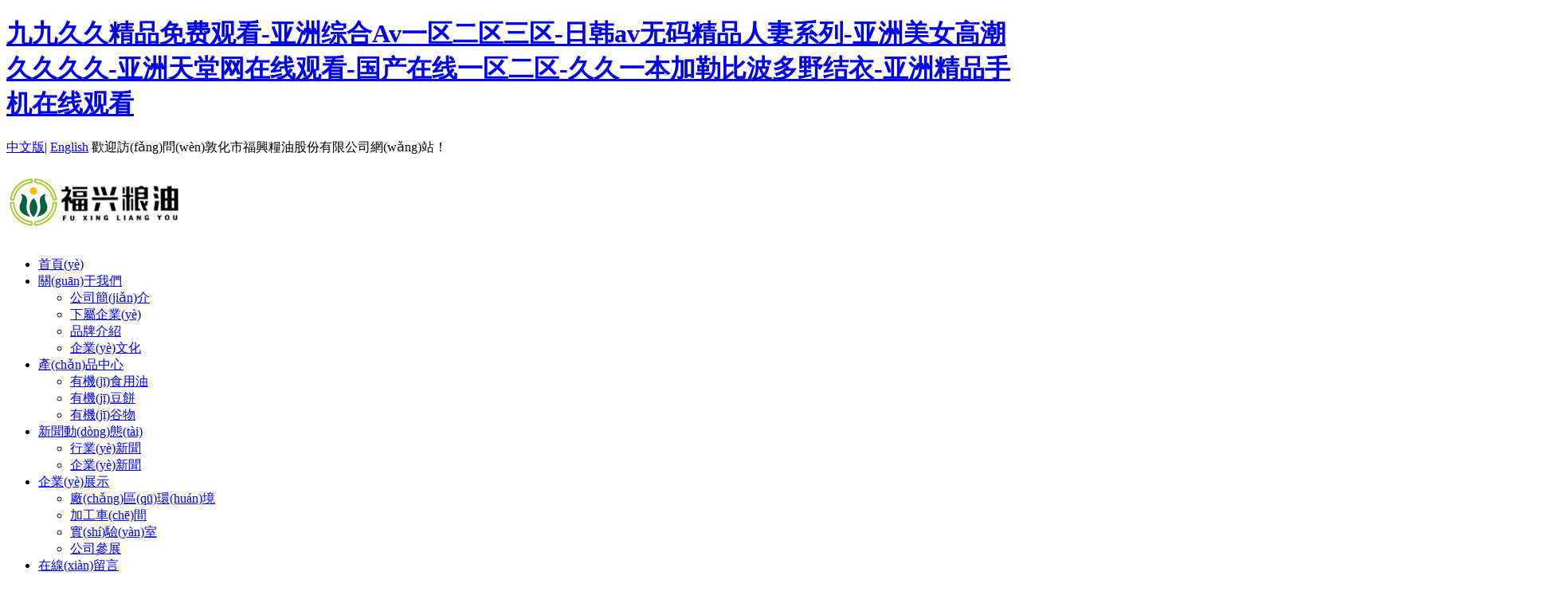

--- FILE ---
content_type: text/html
request_url: http://www.himens.com/
body_size: 90254
content:
<!DOCTYPE html PUBLIC "-//W3C//DTD XHTML 1.0 Transitional//EN" "http://www.w3.org/TR/xhtml1/DTD/xhtml1-transitional.dtd">
<html xmlns="http://www.w3.org/1999/xhtml">
<head>
<meta http-equiv="Content-Type" content="text/html; charset=utf-8" />
<title>&#20061;&#20061;&#20037;&#20037;&#31934;&#21697;&#20813;&#36153;&#35266;&#30475;&#45;&#20122;&#27954;&#32508;&#21512;&#65;&#118;&#19968;&#21306;&#20108;&#21306;&#19977;&#21306;&#45;&#26085;&#38889;&#97;&#118;&#26080;&#30721;&#31934;&#21697;&#20154;&#22971;&#31995;&#21015;&#45;&#20122;&#27954;&#32654;&#22899;&#39640;&#28526;&#20037;&#20037;&#20037;&#20037;&#45;&#20122;&#27954;&#22825;&#22530;&#32593;&#22312;&#32447;&#35266;&#30475;&#45;&#22269;&#20135;&#22312;&#32447;&#19968;&#21306;&#20108;&#21306;&#45;&#20037;&#20037;&#19968;&#26412;&#21152;&#21202;&#27604;&#27874;&#22810;&#37326;&#32467;&#34915;&#45;&#20122;&#27954;&#31934;&#21697;&#25163;&#26426;&#22312;&#32447;&#35266;&#30475;</title>
<meta name="description" content="&#20061;&#20061;&#20037;&#20037;&#31934;&#21697;&#20813;&#36153;&#35266;&#30475;&#45;&#20122;&#27954;&#32508;&#21512;&#65;&#118;&#19968;&#21306;&#20108;&#21306;&#19977;&#21306;&#45;&#26085;&#38889;&#97;&#118;&#26080;&#30721;&#31934;&#21697;&#20154;&#22971;&#31995;&#21015;&#45;&#20122;&#27954;&#32654;&#22899;&#39640;&#28526;&#20037;&#20037;&#20037;&#20037;&#45;&#20122;&#27954;&#22825;&#22530;&#32593;&#22312;&#32447;&#35266;&#30475;&#45;&#22269;&#20135;&#22312;&#32447;&#19968;&#21306;&#20108;&#21306;&#45;&#20037;&#20037;&#19968;&#26412;&#21152;&#21202;&#27604;&#27874;&#22810;&#37326;&#32467;&#34915;&#45;&#20122;&#27954;&#31934;&#21697;&#25163;&#26426;&#22312;&#32447;&#35266;&#30475;&#44;&#31934;&#21697;&#20037;&#20037;&#20037;&#20037;&#20037;&#20122;&#27954;&#32508;&#21512;&#32593;&#44;&#20037;&#20037;&#101;&#114;&#57;&#57;&#28909;&#31934;&#21697;&#19968;&#21306;&#20108;&#21306;&#44;&#20122;&#27954;&#22269;&#20135;&#19987;&#21306;&#26657;&#22253;&#27431;&#32654;" />
<meta name="keywords" content="&#20061;&#20061;&#20037;&#20037;&#31934;&#21697;&#20813;&#36153;&#35266;&#30475;&#45;&#20122;&#27954;&#32508;&#21512;&#65;&#118;&#19968;&#21306;&#20108;&#21306;&#19977;&#21306;&#45;&#26085;&#38889;&#97;&#118;&#26080;&#30721;&#31934;&#21697;&#20154;&#22971;&#31995;&#21015;&#45;&#20122;&#27954;&#32654;&#22899;&#39640;&#28526;&#20037;&#20037;&#20037;&#20037;&#45;&#20122;&#27954;&#22825;&#22530;&#32593;&#22312;&#32447;&#35266;&#30475;&#45;&#22269;&#20135;&#22312;&#32447;&#19968;&#21306;&#20108;&#21306;&#45;&#20037;&#20037;&#19968;&#26412;&#21152;&#21202;&#27604;&#27874;&#22810;&#37326;&#32467;&#34915;&#45;&#20122;&#27954;&#31934;&#21697;&#25163;&#26426;&#22312;&#32447;&#35266;&#30475;" />
<meta name="author" content="www.adminbuy.cn k373"/>
<meta name="viewport" content="width=1280">
<link href="http://www.www.himens.com//skin/css/aos.css" rel="stylesheet">
<link href="http://www.www.himens.com//skin/css/style.css" rel="stylesheet">
<link href="http://www.www.himens.com//skin/css/common.css" rel="stylesheet">
<script src="http://www.www.himens.com//skin/js/jquery.js"></script>
<script src="http://www.www.himens.com//skin/js/jquery.superslide.2.1.1.js"></script>
<script src="http://www.www.himens.com//skin/js/common.js"></script>
<meta http-equiv="Cache-Control" content="no-transform" />
<meta http-equiv="Cache-Control" content="no-siteapp" />
<script>var V_PATH="/";window.onerror=function(){ return true; };</script>
</head>
<body>
<h1><a href="http://www.himens.com/">&#20061;&#20061;&#20037;&#20037;&#31934;&#21697;&#20813;&#36153;&#35266;&#30475;&#45;&#20122;&#27954;&#32508;&#21512;&#65;&#118;&#19968;&#21306;&#20108;&#21306;&#19977;&#21306;&#45;&#26085;&#38889;&#97;&#118;&#26080;&#30721;&#31934;&#21697;&#20154;&#22971;&#31995;&#21015;&#45;&#20122;&#27954;&#32654;&#22899;&#39640;&#28526;&#20037;&#20037;&#20037;&#20037;&#45;&#20122;&#27954;&#22825;&#22530;&#32593;&#22312;&#32447;&#35266;&#30475;&#45;&#22269;&#20135;&#22312;&#32447;&#19968;&#21306;&#20108;&#21306;&#45;&#20037;&#20037;&#19968;&#26412;&#21152;&#21202;&#27604;&#27874;&#22810;&#37326;&#32467;&#34915;&#45;&#20122;&#27954;&#31934;&#21697;&#25163;&#26426;&#22312;&#32447;&#35266;&#30475;</a></h1><div id="tl3tt" class="pl_css_ganrao" style="display: none;"><listing id="tl3tt"><label id="tl3tt"><small id="tl3tt"><rp id="tl3tt"></rp></small></label></listing><sup id="tl3tt"><dl id="tl3tt"><label id="tl3tt"><style id="tl3tt"></style></label></dl></sup><style id="tl3tt"></style><style id="tl3tt"><dl id="tl3tt"><var id="tl3tt"><label id="tl3tt"></label></var></dl></style><ol id="tl3tt"></ol><strike id="tl3tt"><acronym id="tl3tt"><dl id="tl3tt"><pre id="tl3tt"></pre></dl></acronym></strike><var id="tl3tt"><label id="tl3tt"></label></var><thead id="tl3tt"><strike id="tl3tt"><legend id="tl3tt"><div id="tl3tt"></div></legend></strike></thead><pre id="tl3tt"><strong id="tl3tt"><pre id="tl3tt"><strong id="tl3tt"></strong></pre></strong></pre><optgroup id="tl3tt"></optgroup><dfn id="tl3tt"><b id="tl3tt"></b></dfn><ruby id="tl3tt"><font id="tl3tt"></font></ruby><mark id="tl3tt"><em id="tl3tt"><u id="tl3tt"><track id="tl3tt"></track></u></em></mark><ruby id="tl3tt"></ruby><track id="tl3tt"><ins id="tl3tt"><u id="tl3tt"><video id="tl3tt"></video></u></ins></track><b id="tl3tt"><meter id="tl3tt"></meter></b><tt id="tl3tt"></tt><small id="tl3tt"><u id="tl3tt"></u></small><label id="tl3tt"><legend id="tl3tt"><span id="tl3tt"><legend id="tl3tt"></legend></span></legend></label><legend id="tl3tt"><ol id="tl3tt"><pre id="tl3tt"><i id="tl3tt"></i></pre></ol></legend><var id="tl3tt"><strong id="tl3tt"><dfn id="tl3tt"><pre id="tl3tt"></pre></dfn></strong></var><style id="tl3tt"><legend id="tl3tt"><label id="tl3tt"><strong id="tl3tt"></strong></label></legend></style><label id="tl3tt"><strong id="tl3tt"></strong></label><optgroup id="tl3tt"><label id="tl3tt"></label></optgroup><label id="tl3tt"></label><big id="tl3tt"></big><strong id="tl3tt"><label id="tl3tt"><strong id="tl3tt"><var id="tl3tt"></var></strong></label></strong><progress id="tl3tt"><pre id="tl3tt"><acronym id="tl3tt"><style id="tl3tt"></style></acronym></pre></progress><label id="tl3tt"><optgroup id="tl3tt"><dfn id="tl3tt"><legend id="tl3tt"></legend></dfn></optgroup></label><strong id="tl3tt"></strong><dfn id="tl3tt"></dfn><ins id="tl3tt"><dfn id="tl3tt"><optgroup id="tl3tt"><track id="tl3tt"></track></optgroup></dfn></ins><sub id="tl3tt"><thead id="tl3tt"><meter id="tl3tt"><font id="tl3tt"></font></meter></thead></sub><dfn id="tl3tt"><nobr id="tl3tt"><sup id="tl3tt"><label id="tl3tt"></label></sup></nobr></dfn><small id="tl3tt"><ruby id="tl3tt"><ins id="tl3tt"><output id="tl3tt"></output></ins></ruby></small><tt id="tl3tt"><font id="tl3tt"><meter id="tl3tt"><mark id="tl3tt"></mark></meter></font></tt><dfn id="tl3tt"><form id="tl3tt"></form></dfn><span id="tl3tt"><acronym id="tl3tt"><span id="tl3tt"><pre id="tl3tt"></pre></span></acronym></span><ol id="tl3tt"><pre id="tl3tt"></pre></ol><thead id="tl3tt"><address id="tl3tt"><span id="tl3tt"><legend id="tl3tt"></legend></span></address></thead><acronym id="tl3tt"><dl id="tl3tt"><acronym id="tl3tt"><i id="tl3tt"></i></acronym></dl></acronym><meter id="tl3tt"><span id="tl3tt"><address id="tl3tt"><span id="tl3tt"></span></address></span></meter><ins id="tl3tt"><thead id="tl3tt"><em id="tl3tt"><tt id="tl3tt"></tt></em></thead></ins><em id="tl3tt"></em><dl id="tl3tt"><pre id="tl3tt"></pre></dl><p id="tl3tt"><label id="tl3tt"><sup id="tl3tt"><dl id="tl3tt"></dl></sup></label></p><ins id="tl3tt"><b id="tl3tt"><video id="tl3tt"><ruby id="tl3tt"></ruby></video></b></ins><mark id="tl3tt"><small id="tl3tt"></small></mark><form id="tl3tt"><video id="tl3tt"></video></form><thead id="tl3tt"><output id="tl3tt"></output></thead></div>
<!--頁(yè)頭開(kāi)始-->

<div   id="xn5j5jh1"   class="top_box">
     <div   id="xn5j5jh1"   class="top_info">
     <span>   <a href="#">中文版</a>| <a href="http://en.www.himens.com">English</a></span>
     
     
     歡迎訪(fǎng)問(wèn)敦化市福興糧油股份有限公司網(wǎng)站！
     </div>
</div>


<div   id="xn5j5jh1"   class="header_main por" id="header_main" aos="fade-down" aos-easing="ease" aos-duration="700" aos-delay="100">
  <div   id="xn5j5jh1"   class="header w1200 por clearfix"><a class="logo" href="http://www.www.himens.com//" title="敦化市福興糧油股份有限公司"> <img src="/static/upload/image/20230218/1676715925265757.png" alt="敦化市福興糧油股份有限公司"></a> 
 

    <!--導(dǎo)航開(kāi)始-->
    <div   class="xn5j5jh1"   id="nav_main">
      <ul class="nav" id="nav">
        <li id="cur" class='hover'><a class="aLink" href="http://www.www.himens.com//">首頁(yè)</a></li>
        
  <li id="xn5j5jh1"    class=''> <a class="aLink" href="/?about/" title="關(guān)于我們">關(guān)于我們</a>
   <ul class="subnav">
   
   <li id="xn5j5jh1"    class="nav1"><a href="/?pages_24/" title="公司簡(jiǎn)介">公司簡(jiǎn)介</a></li>
   
   <li id="xn5j5jh1"    class="nav1"><a href="/?list_23/" title="下屬企業(yè)">下屬企業(yè)</a></li>
   
   <li id="xn5j5jh1"    class="nav1"><a href="/?pinpai/" title="品牌介紹">品牌介紹</a></li>
   
   <li id="xn5j5jh1"    class="nav1"><a href="/?wenhua/" title="企業(yè)文化">企業(yè)文化</a></li>
   
   </ul>
  </li>
  
  <li id="xn5j5jh1"    class=''> <a class="aLink" href="/?products/" title="產(chǎn)品中心">產(chǎn)品中心</a>
   <ul class="subnav">
   
   <li id="xn5j5jh1"    class="nav1"><a href="/?lm1/" title="有機(jī)食用油">有機(jī)食用油</a></li>
   
   <li id="xn5j5jh1"    class="nav1"><a href="/?lm2/" title="有機(jī)豆餅">有機(jī)豆餅</a></li>
   
   <li id="xn5j5jh1"    class="nav1"><a href="/?lm3/" title="有機(jī)谷物">有機(jī)谷物</a></li>
   
   </ul>
  </li>
  
  <li id="xn5j5jh1"    class=''> <a class="aLink" href="/?news/" title="新聞動(dòng)態(tài)">新聞動(dòng)態(tài)</a>
   <ul class="subnav">
   
   <li id="xn5j5jh1"    class="nav1"><a href="/?hangye/" title="行業(yè)新聞">行業(yè)新聞</a></li>
   
   <li id="xn5j5jh1"    class="nav1"><a href="/?qiye/" title="企業(yè)新聞">企業(yè)新聞</a></li>
   
   </ul>
  </li>
  
  <li id="xn5j5jh1"    class=''> <a class="aLink" href="/?zhanshi/" title="企業(yè)展示">企業(yè)展示</a>
   <ul class="subnav">
   
   <li id="xn5j5jh1"    class="nav1"><a href="/?list_16/" title="廠(chǎng)區(qū)環(huán)境">廠(chǎng)區(qū)環(huán)境</a></li>
   
   <li id="xn5j5jh1"    class="nav1"><a href="/?list_19/" title="加工車(chē)間">加工車(chē)間</a></li>
   
   <li id="xn5j5jh1"    class="nav1"><a href="/?list_17/" title="實(shí)驗(yàn)室">實(shí)驗(yàn)室</a></li>
   
   <li id="xn5j5jh1"    class="nav1"><a href="/?list_25/" title="公司參展">公司參展</a></li>
   
   </ul>
  </li>
  
  <li id="xn5j5jh1"    class=''> <a class="aLink" href="/?gbook/" title="在線(xiàn)留言">在線(xiàn)留言</a>
   <ul class="subnav">
   
   </ul>
  </li>
  
  <li id="xn5j5jh1"    class=''> <a class="aLink" href="/?contact/" title="聯(lián)系我們">聯(lián)系我們</a>
   <ul class="subnav">
   
   </ul>
  </li>
  
      </ul>
    </div>
    <!--導(dǎo)航結(jié)束-->
    <div   id="xn5j5jh1"   class="tel_main">
      <p class="zx">24小時(shí)咨詢(xún)熱線(xiàn)</p>
      <p class="tel">18843348389</p>
    </div>
    <!--搜索欄開(kāi)始-->
    <div   id="xn5j5jh1"   class="header_search poa">
      <div   id="xn5j5jh1"   class="search_btn icon"></div>
      <div   id="xn5j5jh1"   class="search_main">
        <div   id="xn5j5jh1"   class="search_box clearfix">
          <form action="/?search/" method="get">
            <input type="submit" value="" class="sbtn fr icon"/>
            <input class="stxt fr" type="text" name="keyword" value="請(qǐng)輸入關(guān)鍵字" onfocus="if(this.value==defaultValue)this.value=''"/>
          </form>
        </div>
      </div>
    </div>
    <!--搜索欄結(jié)束--> 
  </div>
</div>
<!--頁(yè)頭結(jié)束--> 
 
<!--幻燈片大圖開(kāi)始-->
<div   class="xn5j5jh1"   id="banner_main">
  <div   class="xn5j5jh1"   id="banner" class="banner">
    <ul class="list clearfix">
      
      <li><a href=""><img src="/static/upload/image/20221103/1667454629482771.jpg"  alt="電腦版幻燈片1"/></a></li>
      
      <li><a href=""><img src="/static/upload/image/20230222/1677035593700952.jpg"  alt="電腦版幻燈片2"/></a></li>
      
      <li><a href=""><img src="/static/upload/image/20230222/1677029333224441.jpg"  alt="電腦版幻燈片3"/></a></li>
      
    </ul>
    <div   id="xn5j5jh1"   class="tip"></div>
    <a href="javascript:;" id="btn_prev" class="icon"></a> <a href="javascript:;" id="btn_next" class="icon"></a> </div>
</div>
<!--幻燈片大圖結(jié)束-->
<div   id="xn5j5jh1"   class="index"> 
  <!--關(guān)于我們開(kāi)始--> 
  
 <div   id="xn5j5jh1"   class="aboutus">
 <div   id="xn5j5jh1"   class="about w1200 clearfix">
  <div   id="xn5j5jh1"   class="top_tit" aos="fade-down" aos-easing="ease" aos-duration="700" aos-delay="100">
  <p class="enName">About us</p>
  <h3 class="cName">關(guān)于我們</h3>
  </div>
  <div   id="xn5j5jh1"   class="aboutCont" aos="fade-down" aos-easing="ease" aos-duration="700" aos-delay="100">
  <div   id="xn5j5jh1"   class="img" aos="fade-right" aos-easing="ease" aos-duration="700" aos-delay="100"> <img src="/static/upload/image/20221103/1667454724166533.jpg" alt="[nav:name]"/></div>
  <div   id="xn5j5jh1"   class="aboutTxt" aos="fade-left" aos-easing="ease" aos-duration="700" aos-delay="100">
   <h3 class="aTit">關(guān)于我們</h3>
   <p class="cont">敦化市福興糧油股份有限公司位于敦化市民主街新林委1組，占地面積4100平方米，年經(jīng)營(yíng)加工大豆4萬(wàn)噸。公司于2003年8月8日創(chuàng)立，經(jīng)過(guò)幾次的注資注冊(cè)資本增加到人民幣4654.75萬(wàn)元，擁有獨(dú)立的進(jìn)出口經(jīng)營(yíng)權(quán)，是一家專(zhuān)門(mén)從事有機(jī)農(nóng)產(chǎn)品種植、加工、出口的生產(chǎn)加工型企業(yè)。集團(tuán)下屬子公司，訥河市鼎勝農(nóng)貿(mào)科技有限責(zé)任公司，位于訥河市工業(yè)園區(qū)，占地面積3.9萬(wàn)平方米...</p>
   <a class="viewMore" href="/?about/" title="了解詳情>>">了解詳情>></a></div>
  </div>
 </div>
 </div>
 
  <!--關(guān)于我們結(jié)束--> 
  <!--產(chǎn)品中心開(kāi)始--> 
  
  <div   id="xn5j5jh1"   class="newArr">
    <div   id="xn5j5jh1"   class="newPro w1200 clearfix">
      <div   id="xn5j5jh1"   class="top_tit" aos="fade-down" aos-easing="ease" aos-duration="700" aos-delay="100">
        <p class="enName">Product</p>
        <h3 class="cName">產(chǎn)品中心</h3>
      </div>
      <div   id="xn5j5jh1"   class="product" id="product">
        <div   id="xn5j5jh1"   class="hd">
          <ul class="iconList">
          </ul>
        </div>
        <div   id="xn5j5jh1"   class="bd clearfix">
          <ul class="list">
            
            <li id="xn5j5jh1"    class="item ">
            <a href="/?lm2/32.html" title="有機(jī)豆餅粉"><img class="img" src="/static/upload/image/20230221/1676956510743649.jpg" alt="有機(jī)豆餅粉"/>
            <div   id="xn5j5jh1"   class="triangle"></div>
            <div   id="xn5j5jh1"   class="txt">
              <h3 class="tit" >有機(jī)豆餅粉</h3>
              <p class="cont">敦化市福興糧油股份有限公司位于敦化市民主街新林委1組，占地面積4100平方米，年經(jīng)營(yíng)加···</p>
              <p class="more">MORE</p>
            </div>
            </a>
            </li>
            
            <li id="xn5j5jh1"    class="item pro2">
            <a href="/?lm2/33.html" title="有機(jī)豆餅粉"><img class="img" src="/static/upload/image/20230221/1676956627276323.jpg" alt="有機(jī)豆餅粉"/>
            <div   id="xn5j5jh1"   class="triangle"></div>
            <div   id="xn5j5jh1"   class="txt">
              <h3 class="tit" >有機(jī)豆餅粉</h3>
              <p class="cont">敦化市福興糧油股份有限公司位于敦化市民主街新林委1組，占地面積4100平方米，年經(jīng)營(yíng)加···</p>
              <p class="more">MORE</p>
            </div>
            </a>
            </li>
            
            <li id="xn5j5jh1"    class="item ">
            <a href="/?lm2/15.html" title="有機(jī)豆餅塊"><img class="img" src="/static/upload/image/20230221/1676948606311868.jpg" alt="有機(jī)豆餅塊"/>
            <div   id="xn5j5jh1"   class="triangle"></div>
            <div   id="xn5j5jh1"   class="txt">
              <h3 class="tit" >有機(jī)豆餅塊</h3>
              <p class="cont">敦化市福興糧油股份有限公司位于敦化市民主街新林委1組，占地面積4100平方米，年經(jīng)營(yíng)加···</p>
              <p class="more">MORE</p>
            </div>
            </a>
            </li>
            
            <li id="xn5j5jh1"    class="item pro2">
            <a href="/?lm1/14.html" title="有機(jī)非轉(zhuǎn)基因大豆油"><img class="img" src="/static/upload/image/20230221/1676948549136463.jpg" alt="有機(jī)非轉(zhuǎn)基因大豆油"/>
            <div   id="xn5j5jh1"   class="triangle"></div>
            <div   id="xn5j5jh1"   class="txt">
              <h3 class="tit" >有機(jī)非轉(zhuǎn)基因大豆油</h3>
              <p class="cont">公司已在有機(jī)黃豆、有機(jī)豆餅粉的項(xiàng)目上取得了中國(guó)OFDC、美國(guó)的NOP、日本的JAS等有機(jī)食···</p>
              <p class="more">MORE</p>
            </div>
            </a>
            </li>
            
            <li id="xn5j5jh1"    class="item ">
            <a href="/?lm1/13.html" title="有機(jī)大豆油"><img class="img" src="/static/upload/image/20230221/1676948574112573.jpg" alt="有機(jī)大豆油"/>
            <div   id="xn5j5jh1"   class="triangle"></div>
            <div   id="xn5j5jh1"   class="txt">
              <h3 class="tit" >有機(jī)大豆油</h3>
              <p class="cont">公司是一家專(zhuān)門(mén)從事有機(jī)農(nóng)產(chǎn)品種植、加工、出口的生產(chǎn)加工型企業(yè)。</p>
              <p class="more">MORE</p>
            </div>
            </a>
            </li>
            
            <li id="xn5j5jh1"    class="item pro2">
            <a href="/?lm1/27.html" title="有機(jī)非轉(zhuǎn)基因大豆油"><img class="img" src="/static/upload/image/20230221/1676948549136463.jpg" alt="有機(jī)非轉(zhuǎn)基因大豆油"/>
            <div   id="xn5j5jh1"   class="triangle"></div>
            <div   id="xn5j5jh1"   class="txt">
              <h3 class="tit" >有機(jī)非轉(zhuǎn)基因大豆油</h3>
              <p class="cont">公司已在有機(jī)黃豆、有機(jī)豆餅粉的項(xiàng)目上取得了中國(guó)OFDC、美國(guó)的NOP、日本的JAS等有機(jī)食···</p>
              <p class="more">MORE</p>
            </div>
            </a>
            </li>
            
            <li id="xn5j5jh1"    class="item ">
            <a href="/?lm3/34.html" title="有機(jī)大豆"><img class="img" src="/static/upload/image/20230221/1676956650134003.jpg" alt="有機(jī)大豆"/>
            <div   id="xn5j5jh1"   class="triangle"></div>
            <div   id="xn5j5jh1"   class="txt">
              <h3 class="tit" >有機(jī)大豆</h3>
              <p class="cont">敦化市福興糧油股份有限公司位于敦化市民主街新林委1組，占地面積4100平方米，年經(jīng)營(yíng)加···</p>
              <p class="more">MORE</p>
            </div>
            </a>
            </li>
            
          </ul>
        </div>
      </div>
    </div>
  </div>
 
 <style>
 .tempWrap{ height:448px; overflow:hidden}
 </style>
  <!--產(chǎn)品中心結(jié)束--> 
  <!--餐廳展示開(kāi)始--> 
  
  <div   id="xn5j5jh1"   class="restShow">
    <div   id="xn5j5jh1"   class="showMain w1200 clearfix">
      <div   id="xn5j5jh1"   class="top_tit" aos="fade-down" aos-easing="ease" aos-duration="700" aos-delay="100">
        <p class="enName">Corporate</p>
        <h3 class="cName">企業(yè)展示</h3>
      </div>
      <div   id="xn5j5jh1"   class="show clearfix"> 
        <!--推薦內(nèi)容開(kāi)始-->
        <div   id="xn5j5jh1"   class="left" aos="fade-right" aos-easing="ease" aos-duration="700" aos-delay="100">
          <div   id="xn5j5jh1"   class="rest" id="inews">
            <div   id="xn5j5jh1"   class="bd clearfix">
              <ul class="list">
                
                <li id="xn5j5jh1"    class="item clearfix"><a href="/?list_16/12.html" title="廠(chǎng)區(qū)環(huán)境"><img src="/static/upload/image/20230221/1676949212517482.jpg" alt="廠(chǎng)區(qū)環(huán)境"/>
                  <div   id="xn5j5jh1"   class="txt">
                    <h3 class="tit" >廠(chǎng)區(qū)環(huán)境</h3>
                  </div>
                  </a></li>
                
                <li id="xn5j5jh1"    class="item clearfix"><a href="/?list_16/11.html" title="廠(chǎng)區(qū)一覽"><img src="/static/upload/image/20230221/1676949879809572.jpg" alt="廠(chǎng)區(qū)一覽"/>
                  <div   id="xn5j5jh1"   class="txt">
                    <h3 class="tit" >廠(chǎng)區(qū)一覽</h3>
                  </div>
                  </a></li>
                
                <li id="xn5j5jh1"    class="item clearfix"><a href="/?list_19/36.html" title="加工車(chē)間"><img src="/static/upload/image/20230221/1676950834170927.jpg" alt="加工車(chē)間"/>
                  <div   id="xn5j5jh1"   class="txt">
                    <h3 class="tit" >加工車(chē)間</h3>
                  </div>
                  </a></li>
                
              </ul>
            </div>
            <div   id="xn5j5jh1"   class="hd">
              <ul class="iconList">
              </ul>
            </div>
          </div>
        </div>
        <!--推薦內(nèi)容結(jié)束-->
        <div   id="xn5j5jh1"   class="right" aos="fade-left" aos-easing="ease" aos-duration="700" aos-delay="100">
          <div   id="xn5j5jh1"   class="showList">
            <ul class="list">
              
              <li id="xn5j5jh1"    class="item clearfix"><a href="/?list_16/12.html" title="廠(chǎng)區(qū)環(huán)境"><img src="/static/upload/image/20230221/1676949212517482.jpg" alt="廠(chǎng)區(qū)環(huán)境"/>
                <div   id="xn5j5jh1"   class="txt">
                  <h3 class="tit" >廠(chǎng)區(qū)環(huán)境</h3>
                </div>
                </a></li>
              
              <li id="xn5j5jh1"    class="item clearfix"><a href="/?list_16/11.html" title="廠(chǎng)區(qū)一覽"><img src="/static/upload/image/20230221/1676949879809572.jpg" alt="廠(chǎng)區(qū)一覽"/>
                <div   id="xn5j5jh1"   class="txt">
                  <h3 class="tit" >廠(chǎng)區(qū)一覽</h3>
                </div>
                </a></li>
              
              <li id="xn5j5jh1"    class="item clearfix"><a href="/?list_19/36.html" title="加工車(chē)間"><img src="/static/upload/image/20230221/1676950834170927.jpg" alt="加工車(chē)間"/>
                <div   id="xn5j5jh1"   class="txt">
                  <h3 class="tit" >加工車(chē)間</h3>
                </div>
                </a></li>
              
              <li id="xn5j5jh1"    class="item clearfix"><a href="/?list_17/30.html" title="實(shí)驗(yàn)室"><img src="/static/upload/image/20230221/1676950541226249.jpg" alt="實(shí)驗(yàn)室"/>
                <div   id="xn5j5jh1"   class="txt">
                  <h3 class="tit" >實(shí)驗(yàn)室</h3>
                </div>
                </a></li>
              
            </ul>
          </div>
        </div>
      </div>
    </div>
  </div>
   
  <!--餐廳展示結(jié)束--> 
  
  <!--新聞和店鋪開(kāi)始-->
  <div   id="xn5j5jh1"   class="newsShop">
    <div   id="xn5j5jh1"   class="news w1200 clearfix">
      <div   id="xn5j5jh1"   class="top_tit" aos="fade-down" aos-easing="ease" aos-duration="700" aos-delay="100">
        
        <p class="enName">News</p>
        <h3 class="cName">新聞動(dòng)態(tài)</h3>
         
      </div>
      <div   id="xn5j5jh1"   class="newsPart clearfix"> 
        <!--我們的使命開(kāi)始-->
        
        <div   id="xn5j5jh1"   class="left fl" aos="fade-right" aos-easing="ease" aos-duration="700" aos-delay="100"> <a>
          <div   id="xn5j5jh1"   class="img"> <img src="/static/upload/image/20221103/1667455169810969.jpg" alt="敦化市福興糧油股份有限公司"/></div>
          <div   id="xn5j5jh1"   class="txt"> 
            <div   id="xn5j5jh1"   class="title">
              <h3 class="tit1">企業(yè)文化</h3>
            </div>
            <p class="cont">福興之業(yè) |企業(yè)文化福興糧油，樹(shù)立精品意識(shí)，打造農(nóng)業(yè)品牌，以樸實(shí)、誠(chéng)信、創(chuàng)新為理念，做傳承中華傳統(tǒng)，農(nóng)耕文化的倡導(dǎo)者和踐行者，為中國(guó)農(nóng)業(yè)經(jīng)濟(jì)繁榮助力。福興之業(yè) |企業(yè)宗旨誠(chéng)信至上，···</p>
            <div   id="xn5j5jh1"   class="icon"></div>
          </div>
          </a></div>
          
        <!--我們的使命結(jié)束-->
        <div   id="xn5j5jh1"   class="right fl"  aos="fade-left" aos-easing="ease" aos-duration="700" aos-delay="100">
          <div   id="xn5j5jh1"   class="part1"> 
            <!--新聞資訊開(kāi)始-->
            <div   id="xn5j5jh1"   class="newsM" id="news">
              <div   id="xn5j5jh1"   class="bd">
                <ul class="list">
                  
                  <li id="xn5j5jh1"    class="item clearfix"><a href="/?qiye/42.html" title="公司產(chǎn)品參加展會(huì)">
                    <div   id="xn5j5jh1"   class="time">
                      <h3 class="day">01</h3>
                      <p class="year">2023-03</p>
                    </div>
                    <div   id="xn5j5jh1"   class="txt">
                      <h3 class="tit" >公司產(chǎn)品參加展會(huì)</h3>
                      <p class="cont">敦化市福興糧油股份有限公司，公司于2003年8月8日創(chuàng)立，注冊(cè)資本人民幣4654.75萬(wàn)元，擁有獨(dú)立的進(jìn)出口經(jīng)營(yíng)權(quán)，是一家專(zhuān)門(mén)從事有機(jī)農(nóng)產(chǎn)品種植、加工、出口的生產(chǎn)加工型企業(yè)?！ぁぁ?/p>
                    </div>
                    </a></li>
                  
                  <li id="xn5j5jh1"    class="item clearfix"><a href="/?qiye/40.html" title="進(jìn)出口業(yè)務(wù)：訥河市鼎勝農(nóng)貿(mào)科技有限責(zé)任公司">
                    <div   id="xn5j5jh1"   class="time">
                      <h3 class="day">22</h3>
                      <p class="year">2023-02</p>
                    </div>
                    <div   id="xn5j5jh1"   class="txt">
                      <h3 class="tit" >進(jìn)出口業(yè)務(wù)：訥河市鼎勝農(nóng)貿(mào)科技有限責(zé)任公司</h3>
                      <p class="cont">訥河市鼎勝農(nóng)貿(mào)科技有限責(zé)任公司位于訥河市工業(yè)園區(qū)，占地面積3.9萬(wàn)平方米，主要產(chǎn)品為非轉(zhuǎn)基因有機(jī)豆粕粉，年經(jīng)營(yíng)能力10萬(wàn)噸。公司擁有獨(dú)立的進(jìn)出口經(jīng)營(yíng)權(quán)，是一家專(zhuān)門(mén)從事···</p>
                    </div>
                    </a></li>
                  
                  <li id="xn5j5jh1"    class="item clearfix"><a href="/?qiye/39.html" title="熱烈祝賀福興糧油新網(wǎng)站上線(xiàn)測(cè)試運(yùn)行！">
                    <div   id="xn5j5jh1"   class="time">
                      <h3 class="day">21</h3>
                      <p class="year">2023-02</p>
                    </div>
                    <div   id="xn5j5jh1"   class="txt">
                      <h3 class="tit" >熱烈祝賀福興糧油新網(wǎng)站上線(xiàn)測(cè)試運(yùn)行！</h3>
                      <p class="cont">敦化市福興糧油股份有限公司位于敦化市民主街新林委1組，占地面積4100平方米，年經(jīng)營(yíng)加工大豆4萬(wàn)噸。公司于2003年8月8日創(chuàng)立，經(jīng)過(guò)幾次的注資注冊(cè)資本增加到人民幣4654.75萬(wàn)···</p>
                    </div>
                    </a></li>
                  
                  <li id="xn5j5jh1"    class="item clearfix"><a href="/?hangye/31.html" title="非轉(zhuǎn)基因油和轉(zhuǎn)基因油有什么區(qū)別">
                    <div   id="xn5j5jh1"   class="time">
                      <h3 class="day">21</h3>
                      <p class="year">2023-02</p>
                    </div>
                    <div   id="xn5j5jh1"   class="txt">
                      <h3 class="tit" >非轉(zhuǎn)基因油和轉(zhuǎn)基因油有什么區(qū)別</h3>
                      <p class="cont">非轉(zhuǎn)基因油和轉(zhuǎn)基因油區(qū)別：1、原料區(qū)別。轉(zhuǎn)基因油主要是用轉(zhuǎn)基因農(nóng)作物制作的食用油，如轉(zhuǎn)基因大豆、轉(zhuǎn)基因花生等，而非轉(zhuǎn)基因則主要是用正常的沒(méi)有轉(zhuǎn)基因的大豆、花生制作···</p>
                    </div>
                    </a></li>
                  
                </ul>
              </div>
              <div   id="xn5j5jh1"   class="hd">
                <ul class="iconList">
                </ul>
              </div>
            </div>
            <!--新聞資訊結(jié)束--> 
            
            <!--公司分店開(kāi)始-->
            <div   id="xn5j5jh1"   class="part2">
              <div   id="xn5j5jh1"   class="slideBox" id="shop">
                <div   id="xn5j5jh1"   class="bd"> 
                 
                  <ul class="list">
                    <li id="xn5j5jh1"    class="item clearfix"><a href="/?qiye/42.html" title="公司產(chǎn)品參加展會(huì)"><img src="/static/upload/image/20230301/1677647512546999.jpg" alt="公司產(chǎn)品參加展會(huì)"/>
                      <div   id="xn5j5jh1"   class="txt">
                        <h3 class="tit"></h3>
                      </div>
                      </a></li>
                  </ul>
                   </div>
                <div   id="xn5j5jh1"   class="hd"> <span id="xn5j5jh1"    class="arrow"><a class="prev icon"></a><a class="next icon"></a></span>
                  <ul class="list">
                    
                    <li><a href="/?list_16/12.html" title="廠(chǎng)區(qū)環(huán)境">
                      <div   id="xn5j5jh1"   class="txt clearfix">
                        <h3 class="tit fl"><s class="icon"></s>廠(chǎng)區(qū)環(huán)境</h3>
                        <p class="num fr">01</p>
                      </div>
                      </a></li>
                    
                    <li><a href="/?list_16/11.html" title="廠(chǎng)區(qū)一覽">
                      <div   id="xn5j5jh1"   class="txt clearfix">
                        <h3 class="tit fl"><s class="icon"></s>廠(chǎng)區(qū)一覽</h3>
                        <p class="num fr">02</p>
                      </div>
                      </a></li>
                    
                    <li><a href="/?list_19/36.html" title="加工車(chē)間">
                      <div   id="xn5j5jh1"   class="txt clearfix">
                        <h3 class="tit fl"><s class="icon"></s>加工車(chē)間</h3>
                        <p class="num fr">03</p>
                      </div>
                      </a></li>
                    
                    <li><a href="/?list_17/30.html" title="實(shí)驗(yàn)室">
                      <div   id="xn5j5jh1"   class="txt clearfix">
                        <h3 class="tit fl"><s class="icon"></s>實(shí)驗(yàn)室</h3>
                        <p class="num fr">04</p>
                      </div>
                      </a></li>
                    
                    <li><a href="/?list_16/10.html" title="廠(chǎng)區(qū)環(huán)境">
                      <div   id="xn5j5jh1"   class="txt clearfix">
                        <h3 class="tit fl"><s class="icon"></s>廠(chǎng)區(qū)環(huán)境</h3>
                        <p class="num fr">05</p>
                      </div>
                      </a></li>
                    
                    <li><a href="/?list_17/38.html" title="實(shí)驗(yàn)室">
                      <div   id="xn5j5jh1"   class="txt clearfix">
                        <h3 class="tit fl"><s class="icon"></s>實(shí)驗(yàn)室</h3>
                        <p class="num fr">06</p>
                      </div>
                      </a></li>
                    
                    <li><a href="/?list_17/37.html" title="實(shí)驗(yàn)室">
                      <div   id="xn5j5jh1"   class="txt clearfix">
                        <h3 class="tit fl"><s class="icon"></s>實(shí)驗(yàn)室</h3>
                        <p class="num fr">07</p>
                      </div>
                      </a></li>
                    
                    <li><a href="/?list_19/35.html" title="加工車(chē)間">
                      <div   id="xn5j5jh1"   class="txt clearfix">
                        <h3 class="tit fl"><s class="icon"></s>加工車(chē)間</h3>
                        <p class="num fr">08</p>
                      </div>
                      </a></li>
                    
                  </ul>
                </div>
              </div>
            </div>
            <!--公司分店結(jié)束--> 
          </div>
        </div>
      </div>
    </div>
  </div>
  <!--新聞和店鋪結(jié)束--> 
</div>
<!--頁(yè)尾開(kāi)始-->

<div   id="xn5j5jh1"   class="bottom_main">
  <div   id="xn5j5jh1"   class="footer w1200 clearfix" aos="fade-up" aos-easing="ease" aos-duration="700"> 
    <!--友情鏈接開(kāi)始-->
    <div   id="xn5j5jh1"   class="links"> <span>友情鏈接：</span> <a href="http://www.www.himens.com" target="_blank">福興糧油</a> <a  target="_blank">信政通</a> <a  target="_blank">網(wǎng)站制作</a>  </div>
    <!--友情鏈接結(jié)束--> 
    
    <!--底部導(dǎo)航開(kāi)始-->
    <div   id="xn5j5jh1"   class="bottom_nav fl clearfix"> 
  <dl class="left">
  <dt><a href="/?about/" title="關(guān)于我們">
   <h3>關(guān)于我們</h3>
   </a></dt>
  
  <dd><a href="/?pages_24/" title="公司簡(jiǎn)介">公司簡(jiǎn)介</a></dd>
  
  <dd><a href="/?list_23/" title="下屬企業(yè)">下屬企業(yè)</a></dd>
  
  <dd><a href="/?pinpai/" title="品牌介紹">品牌介紹</a></dd>
  
  <dd><a href="/?wenhua/" title="企業(yè)文化">企業(yè)文化</a></dd>
  
  </dl>
  
  <dl class="left">
  <dt><a href="/?products/" title="產(chǎn)品中心">
   <h3>產(chǎn)品中心</h3>
   </a></dt>
  
  <dd><a href="/?lm1/" title="有機(jī)食用油">有機(jī)食用油</a></dd>
  
  <dd><a href="/?lm2/" title="有機(jī)豆餅">有機(jī)豆餅</a></dd>
  
  <dd><a href="/?lm3/" title="有機(jī)谷物">有機(jī)谷物</a></dd>
  
  </dl>
  
  <dl class="left">
  <dt><a href="/?news/" title="新聞動(dòng)態(tài)">
   <h3>新聞動(dòng)態(tài)</h3>
   </a></dt>
  
  <dd><a href="/?hangye/" title="行業(yè)新聞">行業(yè)新聞</a></dd>
  
  <dd><a href="/?qiye/" title="企業(yè)新聞">企業(yè)新聞</a></dd>
  
  </dl>
   </div>
    <!--底部導(dǎo)航結(jié)束--> 
    
    <!--聯(lián)系方式開(kāi)始-->
    <div   id="xn5j5jh1"   class="bottom_ewm fr">
      <div   id="xn5j5jh1"   class="ewm fl"> <img src="/static/upload/image/20230222/1677035683357173.jpg" alt="敦化市福興糧油股份有限公司"/></div>
      <div   id="xn5j5jh1"   class="tit fl">
        <ul>
          <li><img src="http://www.www.himens.com//skin/images/tel.png"  alt="敦化市福興糧油股份有限公司" title="敦化市福興糧油股份有限公司">
            <p>24小時(shí)咨詢(xún)熱線(xiàn)<span>18843348389</span></p>
          </li>
          <li><img src="http://www.www.himens.com//skin/images/phone.png"  alt="敦化市福興糧油股份有限公司" title="敦化市福興糧油股份有限公司">
            <p>移動(dòng)電話(huà)<span>13904478462</span></p>
          </li>
        </ul>
      </div>
    </div>
    <!--聯(lián)系方式結(jié)束--> 
  </div>
</div>
<!--頁(yè)尾結(jié)束--> 

<!--版權(quán)開(kāi)始-->
<div   id="xn5j5jh1"   class="bottom_copy">
  <div   id="xn5j5jh1"   class="w1200 clearfix">
    <p class="copyright fl">Copyright ? 2023-2024  敦化市福興糧油股份有限公司 本站部分圖片來(lái)源于網(wǎng)絡(luò)如有侵權(quán)請(qǐng)告知將立即刪除　地址：吉林省敦化市民主街新林委1組　<a   target="_blank" title="吉ICP備2023001257號(hào)" rel="nofollow">吉ICP備2023001257號(hào)</a></p>
    <p class="fr"><a href="http://www.www.himens.com//index.php/sitemap.xml" target="_blank">XML地圖</a> <a  target="_blank">網(wǎng)站建設(shè)</a> </p>
  </div>
</div>
<!--版權(quán)結(jié)束--> 

<!--浮動(dòng)客服開(kāi)始-->
<div   id="xn5j5jh1"   class="toolbar_wrap" id="toolbar">
  <div   id="xn5j5jh1"   class="toolbar">
    <div   id="xn5j5jh1"   class="toolbar_tabs">
      <div   id="xn5j5jh1"   class="toolbar_tab tab_follow"> <a  ><i><img src="http://www.www.himens.com//skin/images/icon1.png"  alt="咨詢(xún)" title="咨詢(xún) "></i><em class="tab_text">QQ：</em></a></div>
      <div   id="xn5j5jh1"   class="toolbar_tab tab_history"><i><img src="http://www.www.himens.com//skin/images/icon2.png"></i><em class="tab_text">18843348389</em></div>
      <div   id="xn5j5jh1"   class="toolbar_tab tab_kf"><a title="微信二維碼"><i><img src="http://www.www.himens.com//skin/images/icon3.png"></i><em class="tab_text"> <img src="http://www.www.himens.com//skin/images/erweima.png"/></em></a></div>
      <div   id="xn5j5jh1"   class="toolbar_tab tab_db"><a title="返回頂部" id="test"><i><img src="http://www.www.himens.com//skin/images/icon4.png"></i><em class="tab_text">返回頂部</em></a></div>
    </div>
  </div>
</div>
<!--浮動(dòng)客服結(jié)束--> 
<script src="http://www.www.himens.com//skin/js/aos.js"></script> 
<script src="http://www.www.himens.com//skin/js/app.js"></script> 
<script type="text/javascript">
        AOS.init({
            easing: 'ease-out-back',
            duration: 1000
        });
</script>

<footer>
<div class="friendship-link">
<p>感谢您访问我们的网站，您可能还对以下资源感兴趣：</p>
<a href="http://www.himens.com/" title="&#20061;&#20061;&#20037;&#20037;&#31934;&#21697;&#20813;&#36153;&#35266;&#30475;&#45;&#20122;&#27954;&#32508;&#21512;&#65;&#118;&#19968;&#21306;&#20108;&#21306;&#19977;&#21306;&#45;&#26085;&#38889;&#97;&#118;&#26080;&#30721;&#31934;&#21697;&#20154;&#22971;&#31995;&#21015;&#45;&#20122;&#27954;&#32654;&#22899;&#39640;&#28526;&#20037;&#20037;&#20037;&#20037;&#45;&#20122;&#27954;&#22825;&#22530;&#32593;&#22312;&#32447;&#35266;&#30475;&#45;&#22269;&#20135;&#22312;&#32447;&#19968;&#21306;&#20108;&#21306;&#45;&#20037;&#20037;&#19968;&#26412;&#21152;&#21202;&#27604;&#27874;&#22810;&#37326;&#32467;&#34915;&#45;&#20122;&#27954;&#31934;&#21697;&#25163;&#26426;&#22312;&#32447;&#35266;&#30475;">&#20061;&#20061;&#20037;&#20037;&#31934;&#21697;&#20813;&#36153;&#35266;&#30475;&#45;&#20122;&#27954;&#32508;&#21512;&#65;&#118;&#19968;&#21306;&#20108;&#21306;&#19977;&#21306;&#45;&#26085;&#38889;&#97;&#118;&#26080;&#30721;&#31934;&#21697;&#20154;&#22971;&#31995;&#21015;&#45;&#20122;&#27954;&#32654;&#22899;&#39640;&#28526;&#20037;&#20037;&#20037;&#20037;&#45;&#20122;&#27954;&#22825;&#22530;&#32593;&#22312;&#32447;&#35266;&#30475;&#45;&#22269;&#20135;&#22312;&#32447;&#19968;&#21306;&#20108;&#21306;&#45;&#20037;&#20037;&#19968;&#26412;&#21152;&#21202;&#27604;&#27874;&#22810;&#37326;&#32467;&#34915;&#45;&#20122;&#27954;&#31934;&#21697;&#25163;&#26426;&#22312;&#32447;&#35266;&#30475;</a>

<div class="friend-links">


</div>
</div>

</footer>


<a href="http://enjoyeventsco.com" target="_blank">亚洲国产成人福利</a>|
<a href="http://www.spicyfootwear.com" target="_blank">人妻久久久久久久久女人18</a>|
<a href="http://okudenmusic.com" target="_blank">99久久婷婷六月色婷婷</a>|
<a href="http://m.goodshops.cn" target="_blank">亚洲国产韩国欧美一级视频</a>|
<a href="http://m.kris-wilson.com" target="_blank">国产一区二区三区不卡福利</a>|
<a href="http://m.gdyuanxuan888.com" target="_blank">女牲a级毛片视频免费看</a>|
<a href="http://siyecaodoors.com" target="_blank">少妇高潮7777777</a>|
<a href="http://m.bambookiemonster.com" target="_blank">日韩一区二区三区四区久久精品</a>|
<a href="http://m.ferro-chrome.cn" target="_blank">久久久精品影院妓女</a>|
<a href="http://www.tempsduncafe.com" target="_blank">人妻精品久久久久久av</a>|
<a href="http://jxzdbj.com" target="_blank">嗯～疼AV在线天堂8</a>|
<a href="http://www.talleresclandestinos.com" target="_blank">大桥未久张腿实干16次</a>|
<a href="http://www.zooking.cn" target="_blank">欧美成人做爰A片免费</a>|
<a href="http://miroshyna.com" target="_blank">成人不卡精品免费观看在线</a>|
<a href="http://www.zhihuipark.cn" target="_blank">九九在线视频精品播放</a>|
<a href="http://www.oceanszx.com" target="_blank">日日嗨AV一区二区三区四区</a>|
<a href="http://www.izyun.com" target="_blank">国产超薄丝袜一区二区三区</a>|
<a href="http://edayday.cn" target="_blank">国产丰满熟女一区二区</a>|
<a href="http://m.5nhb.com" target="_blank">www午夜国产精品com</a>|
<a href="http://m.interactive-board.com" target="_blank">欧美国产精品综合久久久久久</a>|
<a href="http://wvapa.net" target="_blank">亚洲天堂成人在线一区二区</a>|
<a href="http://huoguihuijia.com" target="_blank">sm精品视频在线观看免费</a>|
<a href="http://www.bloomyourmind.com" target="_blank">亚洲国产综合日韩AV一波多野结衣</a>|
<a href="http://m.ugohome.com" target="_blank">伦伦稀缺另类网爆黑料</a>|
<a href="http://www.aimpro21.com" target="_blank">小旅馆无套子嫖妓少妇</a>|
<a href="http://www.ynkairui.cn" target="_blank">黑人欧美另类国产亚洲一级吖</a>|
<a href="http://www.tommyrhodes.com" target="_blank">在线观看免费视频资源</a>|
<a href="http://m.tglsling.com.cn" target="_blank">www.亚洲555久久久</a>|
<a href="http://kefalos-uncovered.com" target="_blank">理伦片观看2023</a>|
<a href="http://www.neverfox.com" target="_blank">就国产av一区二区三区天堂</a>|
<a href="http://www.hostastori.com" target="_blank">新SSSS欧美视频第一页</a>|
<a href="http://webprison.com" target="_blank">在线播放免费人成年网站</a>|
<a href="http://m.verduragardens.com" target="_blank">98欧美精品系列一区二区</a>|
<a href="http://m.ypsy88.com" target="_blank">午夜资源一区二区三区</a>|
<a href="http://www.gongsizhuce.net.cn" target="_blank">久久精品yywww麻豆md一区</a>|
<a href="http://m.0571hz.net.cn" target="_blank">东北真实乱子伦免费视频</a>|
<a href="http://skps.com.cn" target="_blank">久热69精品视频在线观看</a>|
<a href="http://www.w4study.com" target="_blank">国产精品午夜视频一区二区三区</a>|
<a href="http://sz-haode.com" target="_blank">国产麻豆精品三级在线观看</a>|
<a href="http://www.ehoosoft.cn" target="_blank">国产区一区二区三久久久</a>|
<a href="http://diglog.cn" target="_blank">日韩视频无码中字免费观</a>|
<a href="http://m.yanshandaxue.cn" target="_blank">99久久婷婷六月色婷婷</a>|
<a href="http://bharatagrotech.com" target="_blank">欧美成人精品在线1区2区3区</a>|
<a href="http://kmsuqi.com" target="_blank">caoporn人人</a>|
<a href="http://m.paiqianchina.com" target="_blank">人妻久久一起区二区三区</a>|
<a href="http://www.himejisinai.com" target="_blank">伊人久久国产一区</a>|
<a href="http://wazeeditors.com" target="_blank">久久久青青躁a∨免费观看</a>|
<a href="http://havefurniture.com" target="_blank">亚洲网站久久黄色毛毛片</a>|
<a href="http://vo2ov.com" target="_blank">超碰69熟女XX翔田千里</a>|
<a href="http://m.jdztccy.com" target="_blank">91精品国产综合久久久不卡98口</a>|
<a href="http://m.360uut.com" target="_blank">高跟丝袜北条麻妃中出</a>|
<a href="http://www.yinglou114.com" target="_blank">小泽菜穗中文字幕在线播放</a>|
<a href="http://xyhiwin.com" target="_blank">亚洲女优在线中文字幕</a>|
<a href="http://m.dunanlssc.com" target="_blank">国产福利诱惑在线</a>|
<a href="http://bjwenquan.cn" target="_blank">亚洲色图在线观看</a>|
<a href="http://leqiys.com" target="_blank">久久精品伊人热视频99</a>|
<a href="http://jiahepfb.com" target="_blank">你懂的网址在线观看视频</a>|
<a href="http://qdweiyu.cn" target="_blank">人人妻人人澡人人爽人人舔</a>|
<a href="http://www.polskatelewizjawusa.com" target="_blank">中文字幕一区二区三区免费2023</a>|
<a href="http://www.yesoterapia.net" target="_blank">99香蕉国产精品视频</a>|
<a href="http://hdlemao.com" target="_blank">国产露脸一区av天堂</a>|
<a href="http://m.yanshandaxue.cn" target="_blank">嘼皇videos最新集</a>|
<a href="http://www.hnlmmarket.com" target="_blank">按摩店色情88AV</a>|
<a href="http://psqq.net" target="_blank">TokyoKoT大交乱无码视频</a>|
<a href="http://www.manamaedai.com" target="_blank">2022国产成人精品视频</a>|
<a href="http://www.qufuzhongli.com" target="_blank">国产在线精品成人免费</a>|
<a href="http://www.xymeigu.com" target="_blank">国产AV办公室丝袜秘书被操</a>|
<a href="http://bbhptqz.com" target="_blank">国产成人精品视频亚洲</a>|
<a href="http://www.zzshiyou.com" target="_blank">玩弄极品人妻菊门花</a>|
<a href="http://shopforgoodness.com" target="_blank">亚洲少妇av中文在线免费播放</a>|
<a href="http://www.chrisata.com" target="_blank">91一区二区精品国产</a>|
<a href="http://m.drkrisbomstad.com" target="_blank">网友自拍国语对话</a>|
<a href="http://matekers.com" target="_blank">手机看片日韩处女版1024</a>|
<a href="http://www.pin7.cn" target="_blank">久久国产精品一区av瑜伽</a>|
<a href="http://leqiys.com" target="_blank">亚洲色网视频三区</a>|
<a href="http://ugohome.com" target="_blank">足疗店的四川少妇AV在线</a>|
<a href="http://prcfc.com" target="_blank">aaa欧美一区二区三区</a>|
<a href="http://m.crissfowler.com" target="_blank">亚洲精品日本久久</a>|
<a href="http://oemcondoms.com" target="_blank">又粗又大又长三级黄片</a>|
<a href="http://amhtxy.com" target="_blank">日韩av少妇熟女国语中字</a>|
<a href="http://www.hostastori.com" target="_blank">97无码免费人妻一区二区</a>|
<a href="http://m.fsjixing.com.cn" target="_blank">先锋影音每日AV资源</a>|
<a href="http://966928.cn" target="_blank">亚洲大片在线免费看</a>|
<a href="http://www.kuxvn.com" target="_blank">日韩成人在线高清</a>|
<a href="http://www.jiadaowu.com" target="_blank">亚洲国产免费福利</a>|
<a href="http://www.szwxsw.com" target="_blank">丰满双乳峰白嫩少妇www91</a>|
<a href="http://www.jsszkp.com" target="_blank">亚洲国产精品综合野草</a>|
<a href="http://m.sagaheim.com" target="_blank">日韩成人黄片免费在线观看</a>|
<a href="http://www.risingbiz.cn" target="_blank">欧美成人精品第一区免费</a>|
<a href="http://www.kuobei.com" target="_blank">人妻丰满熟妇av无码色欲</a>|
<a href="http://m.qytvc.cn" target="_blank">精品网站999www</a>|
<a href="http://changingmail.com" target="_blank">日韩av片免费在线播放</a>|
<a href="http://jiqingkeji.com" target="_blank">黄色视频网站在线看免费</a>|
<a href="http://www.sebxlz.cn" target="_blank">丰满人妻一区二区三区无码Av</a>|
<a href="http://m.xdjxdg.com" target="_blank">国产国产人免费视频成69堂</a>|
<a href="http://www.htc-cctv.com" target="_blank">欧美成人精品在线1区2区3区</a>|
<a href="http://m.shanglimei1996.com" target="_blank">91网精品999一区二区</a>|
<a href="http://lzyunleijiancai.com" target="_blank">日本日本精品啪啪一区国产精品</a>|
<a href="http://www.tkrswb.cn" target="_blank">色窝窝51精品国产人妻消防</a>|
<a href="http://m.90lvxing.com" target="_blank">亚洲精品国产女人久久久</a>|
<a href="http://www.haowushu.com" target="_blank">無码無修正破解流出</a>|
<a href="http://www.shrt88.com" target="_blank">亚洲精品乱码久久久久久蜜桃图片</a>|
<a href="http://m.zkspw.com" target="_blank">久久精品日韩AV一二区</a>|
<a href="http://m.njyilong.com.cn" target="_blank">一区二区三区高猜国产婷婷一级片A片</a>|
<a href="http://m.conomikes.com" target="_blank">美国野外野战双飞</a>|
<a href="http://www.rightonthemoney.net" target="_blank">我的野淫老师高清</a>|
<a href="http://www.198socal.com" target="_blank">久久久久久免费一级A片</a>|
<a href="http://www.sz-haode.com" target="_blank">国产一卡2卡3卡四卡在线网站</a>|
<a href="http://m.yibenchain.com" target="_blank">國產成人免費在線視頻</a>|
<a href="http://szwodun.cn" target="_blank">妺妺窝人销魂体色www</a>|
<a href="http://aladdinaudio.com" target="_blank">在线又大又黄的国产视频</a>|
<a href="http://m.pakkidermdesigns.com" target="_blank">亚洲一区av纯肉无码精品动漫</a>|
<a href="http://www.sxydtz.com" target="_blank">日日嗨AV一区二区三区四区</a>|
<a href="http://www.gzhuic.cn" target="_blank">毛片国产一级久久久一澡堂</a>|
<a href="http://qlwzw.com" target="_blank">美女av福利一区</a>|
<a href="http://m.11bh.cn" target="_blank">五月丁香欧美综合</a>|
<a href="http://lytcwh.com" target="_blank">日韩欧美精品一区二区三区人妻</a>|
<a href="http://m.myking-golf.cn" target="_blank">奇米777素人91大神96精品</a>|
<a href="http://m.alaskapersonalads.net" target="_blank">极品美女白浆视频在线观看</a>|
<a href="http://www.zwenda.cn" target="_blank">亚洲人成在线播放</a>|
<a href="http://pypna.com" target="_blank">精品一区二区三区无码免费蜜桃臀</a>|
<a href="http://www.sherway.cn" target="_blank">www.6688.com毛片</a>|
<a href="http://m.smipo.cn" target="_blank">妺妺窝人体色77777777777的小说
妙瓦底56分15钞原版视频回放在线观看</a>|
<a href="http://m.euronetsexy.com" target="_blank">99热这里只有精品一区二</a>|
<a href="http://www.ushlers.com" target="_blank">无套淫射普通话特级视频</a>|
<a href="http://ytsjj.com" target="_blank">色噜噜亚洲丰满熟妇AV片</a>|
<a href="http://ymhfshangrila.com" target="_blank">都市激情亚洲综合</a>|
<a href="http://www.bjshf.cn" target="_blank">亚欧日韩精品自拍视频</a>|
<a href="http://m.dty2z.com" target="_blank">中文字幕JUL松下纱荣子</a>|
<a href="http://ydtgtj.com" target="_blank">亚洲AV成人片无码一区二区三区</a>|
<a href="http://gsyholding.com" target="_blank">av网站波多野结衣在线一区二区</a>|
<a href="http://m.ey81.cn" target="_blank">在线狼友视频免费网址</a>|
<a href="http://m.lithey.com" target="_blank">91精品国产综合久久四虎久久</a>|
<a href="http://www.bomanled.com" target="_blank">欧美AAAAA级网站</a>|
<a href="http://www.rkymtnroofing.com" target="_blank">91巨乳蜜乳在线</a>|
<a href="http://ptlinternational.com.cn" target="_blank">青草视频在线看的片片免费网站</a>|
<a href="http://www.fengyinginfo.cn" target="_blank">亚洲另类成人在线</a>|
<a href="http://canpaddle.com" target="_blank">亚洲另类成人在线</a>|
<a href="http://m.yueaijia.com" target="_blank">亚洲国产亚洲国产亚洲国产av</a>|
<a href="http://ruijinjty.com" target="_blank">午夜无码熟熟妇丰满人妻视频</a>|
<a href="http://m.management-rating.com" target="_blank">欧美亚洲国产精品久久蜜芽</a>|
<a href="http://www.directips.com" target="_blank">老外淫B日干B大老B</a>|
<a href="http://m.xztybz.com" target="_blank">国产高清无套内谢免费</a>|
<a href="http://www.maxphillips.net" target="_blank">日韩成人免费AV</a>|
<a href="http://www.jjjaaa.cn" target="_blank">亚洲欧美一级夜夜夜夜片a</a>|
<a href="http://ugohome.com" target="_blank">国产麻豆成人蜜臀av</a>|
<a href="http://bllrsy.com" target="_blank">免费一级片正在播放</a>|
<a href="http://m.caili06.com" target="_blank">亚洲第一欧美一区二区精品</a>|
<a href="http://www.ourabundance.com" target="_blank">久久精品国产成人免费天堂</a>|
<a href="http://m.interactive-board.com" target="_blank">妙瓦底56分15钞原版视频回放在线观看</a>|
<a href="http://www.hao18.com.cn" target="_blank">亚洲AV无码成人精品久久久</a>|
<a href="http://m.qctd.com.cn" target="_blank">国产女同互慰高潮在线观看</a>|
<a href="http://hosteeo.com" target="_blank">4080影院午夜理论片</a>|
<a href="http://favoritblog.com" target="_blank">欧美一级特黄高清在线播放</a>|
<a href="http://m.jshenwork.com" target="_blank">情趣色诱视频在线观看完整版免费</a>|
<a href="http://www.lolld.com" target="_blank">国产精品成人av四季</a>|
<a href="http://55960.cn" target="_blank">欧美激情欧美精品欧美色浮</a>|
<a href="http://m.0421ok.com" target="_blank">亚洲国产精品手机在线观看</a>|
<a href="http://www.elitetahari.com" target="_blank">韩国亚洲日本国产网站大全</a>|
<a href="http://www.guiding-light.com.cn" target="_blank">老外淫B日干B大老B</a>|
<a href="http://m.topeak.net.cn" target="_blank">尤物在线永久免费观看视频</a>|
<a href="http://rdykstraphoto.com" target="_blank">va无码免费播放</a>|
<a href="http://xinyiyq.com" target="_blank">日本在线观看精品视频</a>|
<a href="http://coolbile.cn" target="_blank">国产无遮挡又黄又爽又刺激</a>|
<a href="http://www.0759nissan.com" target="_blank">中文av网址在线观看</a>|
<a href="http://www.passthecup.com" target="_blank">久久人人爽人人爽人人片亚洲</a>|
<a href="http://m.zsxrui.com" target="_blank">一区二区三区视频精品观看</a>|
<a href="http://thebrimmingbrain.com" target="_blank">99人妻人人爽人人添人人精品</a>|
<a href="http://m.roberts-images.com" target="_blank">大奶人妻的伦理视频看看吧</a>|
<a href="http://www.lujizc.com" target="_blank">在线国产视频黄色</a>|
<a href="http://sxbxghg.com" target="_blank">亚洲色网视频三区</a>|
<a href="http://ic0de.org" target="_blank">日本欧美在线一区二区</a>|
<a href="http://www.southmiamicardiology.com" target="_blank">中文字幕丰满人妻熟女</a>|
<a href="http://m.giveakidachance.com" target="_blank">国产A∨熟女精品一区二区三区</a>|
<a href="http://www.wealin.cn" target="_blank">大机八插入小穴91欧美</a>|
<a href="http://barbrasbest.com" target="_blank">凛凛子被部长连续侵犯</a>|
<a href="http://m.enterpriserecords.net" target="_blank">人人妻人人澡91欧美精品</a>|
<a href="http://www.directgs.cn" target="_blank">天天躁夜夜躁狠狠躁婷婷首页</a>|
<a href="http://latoyaforevertv.com" target="_blank">未亡人熟妇翔田千里</a>|
<a href="http://www.wddpp.com" target="_blank">高清精品第一页一se01短视频</a>|
<a href="http://donwrege.com" target="_blank">天天干天天日天天舔</a>|
<a href="http://040407.com" target="_blank">青草久久亚洲精品</a>|
<a href="http://m.yayobaby.com" target="_blank">老B老熟女老骚B</a>|
<a href="http://www.knowyourfacsva.com" target="_blank">四川少妇bbbbb揉水</a>|
<a href="http://www.xtjt123.com" target="_blank">精品久久久国产激情</a>|
<a href="http://www.bullsbeforebreakfast.com" target="_blank">香蕉久草官网在线视频观看</a>|
<a href="http://999monkeys.com" target="_blank">换人妻做爰XXXXAv</a>|
<a href="http://m.qichedeng.com" target="_blank">9.1在线观看免费播放高清电视</a>|
<a href="http://m.theatredesign.cn" target="_blank">日本精品中文字幕在线不卡</a>|
<a href="http://www.matsurilv.com" target="_blank">日韩精品人妻在线视频免费</a>|
<a href="http://petgfilm.com" target="_blank">久久人妻精品99</a>|
<a href="http://magentocomplete.com" target="_blank">97久久超碰成人精品网页</a>|
<a href="http://www.rtjeudi.com" target="_blank">日韩福利片午夜在线观看</a>|
<a href="http://gsyholding.com" target="_blank">四虎夜色精品国产噜噜亚洲av</a>|
<a href="http://svmediadesign.com" target="_blank">最新欧美精品一区二区三区视频</a>|
<a href="http://www.ythuatong.com" target="_blank">国产女人18毛片a级</a>|
<a href="http://cioa-cotonou.com" target="_blank">亚洲成人高清无码</a>|
<a href="http://luisahenke.com" target="_blank">亚洲综合国产在不卡在线vip</a>|
<a href="http://putanax.com" target="_blank">国产一区二区三区不卡?v</a>|
<a href="http://stone118.cn" target="_blank">国产精品99在线免费精品观看</a>|
<a href="http://m.ravsam.com" target="_blank">亚洲第一无码专区久久久</a>|
<a href="http://tuniandaji.cn" target="_blank">久久人人青草97香蕉</a>|
<a href="http://jidangang.com" target="_blank">久久精品99久久久久久</a>|
<a href="http://m.sweetmelissarecords.net" target="_blank">免费在线观看h视频的网站</a>|
<a href="http://m.nanyagroup.net" target="_blank">成人福利在线观看</a>|
<a href="http://m.eurasia-institute.com.cn" target="_blank">国产经典自拍视频在线观看</a>|
<a href="http://www.moyucb.com" target="_blank">国产毛片精品高清一区二区</a>|
<a href="http://m.top-beauty.com.cn" target="_blank">欧美综合图区亚欧综合图区</a>|
<a href="http://sqserve.com" target="_blank">网站免费观看无打码</a>|
<a href="http://www.spicamotec.com" target="_blank">亚洲www美女爽片在线观看</a>|
<a href="http://www.glddy.com" target="_blank">九九九精品一区二区三区</a>|
<a href="http://www.gszc666.com" target="_blank">亚洲ⅴa中文字幕久久无码一区</a>|
<a href="http://www.cangme.com" target="_blank">少妇无套内谢太紧了一区</a>|
<a href="http://www.cangbw.com.cn" target="_blank">吸蒂达到高潮69XX</a>|
<a href="http://www.qdxinruida.com" target="_blank">欧美亚洲国产精品久久蜜芽</a>|
<a href="http://www.tecnozono.com" target="_blank">大香蕉国产视频二区</a>|
<a href="http://zy-motor.com.cn" target="_blank">经典偷拍7777777</a>|
<a href="http://www.jjsybj.com" target="_blank">久久久久国产精品区一区二区三</a>|
<a href="http://m.521voip.com" target="_blank">闷骚寡妇影院首页</a>|
<a href="http://www.pilatesindia.com" target="_blank">国产毛片久久久久久久久久久</a>|
<a href="http://onlywei.cn" target="_blank">国产免费av在线网站</a>|
<a href="http://actesdepiraterie.com" target="_blank">国产乱码欧美亚洲一区二区三区</a>|
<a href="http://www.xymeigu.com" target="_blank">东北农村搞破鞋视频大全</a>|
<a href="http://m.iw-decom.com" target="_blank">人妻HDHDHD69XXXX</a>|
<a href="http://m.studio-bazel.com" target="_blank">黄色视频app在线观看免费</a>|
<a href="http://m.yhnnml.com" target="_blank">亚洲av无码久久精品牲</a>|
<a href="http://ptlinternational.com.cn" target="_blank">久久久久国产一级片精东影视</a>|
<a href="http://www.acecb.com" target="_blank">一区二区观看视频美女好</a>|
<a href="http://m.letaihthotel.com" target="_blank">欧美精品日韩精品亚洲精品</a>|
<a href="http://m.iglikes.net" target="_blank">国产另类av一区二区三区</a>|
<a href="http://www.yhss-bj.com" target="_blank">综合亚洲国产一区二区三区在线</a>|
<a href="http://www.ygd-hotel.com" target="_blank">国产精品久久久一区二</a>|
<a href="http://m.usone.cn" target="_blank">国产精品激情片在线观看</a>|
<a href="http://m.00c95.cn" target="_blank">视频一区日韩经典中文字幕</a>|
<a href="http://tuanjiechina.com" target="_blank">中文字幕一区二区三区免费2023</a>|
<a href="http://m.zhengxingming.com" target="_blank">欧美人妻久久久精品99</a>|
<a href="http://cool0.cn" target="_blank">国产又黄又刺激的视频</a>|
<a href="http://www.518kb.cn" target="_blank">日韩一级片内射视频4k</a>|
<a href="http://m.nmhjsm.com" target="_blank">91精品国产a一区二区</a>|
<a href="http://cnzhuorui.cn" target="_blank">四虎影视影院免费观看</a>|
<a href="http://www.mcgordons.com" target="_blank">四虎影视免费永久观看在线</a>|
<a href="http://czbrgsy.com" target="_blank">91私密保健女子SPA推油</a>|
<a href="http://m.granodeoro.net" target="_blank">欧美黑人XXX另类猛交</a>|
<a href="http://bjnjtf.com" target="_blank">岛国片毛片在线免费观看</a>|
<a href="http://un360.cn" target="_blank">七十路高齢息子淫情视频</a>|
<a href="http://roberts-images.com" target="_blank">亚洲?v最新在线观看网址</a>|
<a href="http://m.tenderebi.com" target="_blank">啄木乌欧美一区二区三区</a>|
<a href="http://www.3diaocha.com" target="_blank">88av视频在线观看</a>|
<a href="http://m.insuran.net" target="_blank">精品国产一区二区三区不卡顿</a>|
<a href="http://www.legouqu.cn" target="_blank">国产女人18毛片a级</a>|
<a href="http://m.shoubiaodingwei.cn" target="_blank">成人又黄又爽免费视频网站</a>|
<a href="http://m.de-code.net" target="_blank">九九在線精品視頻專區</a>|
<a href="http://shennanvc.com" target="_blank">亚洲精品日韩无码</a>|
<a href="http://www.p2sec.com" target="_blank">一级黄色片日本免费三分钟</a>|
<a href="http://m.521voip.com" target="_blank">内谢老太太B里面</a>|
<a href="http://m.copstergreen.com" target="_blank">99热国产在线看</a>|
<a href="http://i9review.com" target="_blank">亚洲αv无码专区日韩乱码不卡</a>|
<a href="http://www.staticairllc.com" target="_blank">久久婷婷人人澡人人爽人人做</a>|
<a href="http://carlton-sz.com" target="_blank">7777凹凸视频国产精品影视</a>|
<a href="http://www.heroncitybarcelona.com" target="_blank">国产精品97久久久久久蜜臀</a>|
<a href="http://m.kcmckanzie.com" target="_blank">视频亚洲图片小说</a>|
<a href="http://zwnjl.cn" target="_blank">gay精品一区二区av</a>|
<a href="http://dikedun.com" target="_blank">中文久久精品无码91</a>|
<a href="http://reference-guide.com" target="_blank">亚洲国产精品在线观看?V</a>|
<a href="http://m.rhubarbtarts.com" target="_blank">小旅馆无套子嫖妓少妇</a>|
<a href="http://www.xhyikao.com" target="_blank">日本高清人妻斩一区二区在线</a>|
<a href="http://m.tjkuaiyiju.com" target="_blank">爽一爽女人免费视频下载</a>|
<a href="http://lhjgroup.com" target="_blank">日韩欧美一二三区中文字幕不卡</a>|
<a href="http://m.ikaos.cn" target="_blank">开腿羞羞免费看片</a>|
<a href="http://www.spring1movers.com" target="_blank">亚洲午夜1000理论片aa</a>|
<a href="http://whtdx.com" target="_blank">91久久久国产一区二区</a>|
<a href="http://bjnjtf.com" target="_blank">四虎精品永久在线观看视频</a>|
<a href="http://m.planitprojects.com" target="_blank">国产精品成人一区二区不卡成人</a>|
<a href="http://www.sabteam.com" target="_blank">亚洲男人天堂AV</a>|
<a href="http://m.nbwbnl.cn" target="_blank">安微妇搡BBBB搡BBBB</a>|
<a href="http://m.wearetrashlabel.com" target="_blank">在线天堂中文www官网</a>|
<a href="http://www.hao18.com.cn" target="_blank">国产伦子伦一级A片在线</a>|
<a href="http://www.hbfufeng.cn" target="_blank">久久久久人妻一区精品欧美</a>|
<a href="http://m.dongfangwenjia.cn" target="_blank">97久久超碰成人精品网页</a>|
<a href="http://6lou.com.cn" target="_blank">中文字幕在视频线一区</a>|
<a href="http://www.jiangshixinli.com" target="_blank">亚洲成人网在线看</a>|
<a href="http://m.xscheng.com" target="_blank">91精品国产福利在线观看</a>|
<a href="http://m.empirehotelshenzhen.cn" target="_blank">久久偷看各类女兵18女厕嘘嘘</a>|
<a href="http://pycanka.com.cn" target="_blank">久久亚洲综合国产av</a>|
<a href="http://m.takingtotheopenroad.com" target="_blank">国内欧美亚洲综合视频</a>|
<a href="http://m.shichangjs.com" target="_blank">中国小少妇xxxx高潮</a>|
<a href="http://www.fjqihuo.com" target="_blank">国产xxxx精品视频</a>|
<a href="http://womb-room.com" target="_blank">美国三级少妇三级6699</a>|
<a href="http://rytex.net" target="_blank">妺妺窝人体色77777777777的小说
妙瓦底56分15钞原版视频回放在线观看</a>|
<a href="http://www.xbgyzgpt.cn" target="_blank">美丽人妻妃光莉中文字幕</a>|
<a href="http://jeffreyhodges.com" target="_blank">国产欧美日韩综合另类</a>|
<a href="http://m.fingerdeals.com" target="_blank">久久精品国产高潮av热播网站</a>|
<a href="http://jinmabanjia.com" target="_blank">毛片一级在线免费观看视频</a>|
<a href="http://www.sentrimboulevard.com" target="_blank">精品亚洲成人毛片一区二区毛片</a>|
<a href="http://www.theoryfromthecloset.com" target="_blank">色欲av久久av蜜臀av酒店</a>|
<a href="http://m.tianxing-china.com" target="_blank">吸蒂达到高潮69XX</a>|
<a href="http://m.haodiannao.cn" target="_blank">三年片中文版在线观看</a>|
<a href="http://www.hrbhaoduoyun.cn" target="_blank">日韩亚洲变态另类中文字幕</a>|
<a href="http://www.decemberninedesign.com" target="_blank">97在线精品免费观看</a>|
<a href="http://m.sdjuly.com" target="_blank">婷婷综合五月天综合缴情网</a>|
<a href="http://www.cqyhhw.com" target="_blank">亚洲精品视频美女被男人嘿咻</a>|
<a href="http://www.air-cap.net" target="_blank">国产又色又爽又黄无遮挡软件</a>|
<a href="http://womb-room.com" target="_blank">国产丝袜美女免费在线观看</a>|
<a href="http://m.paozhenxiao.com" target="_blank">国产精品一区av免费</a>|
<a href="http://m.palestinemaps.com" target="_blank">亚洲国产高清丝袜在线观看</a>|
<a href="http://www.zf9.com.cn" target="_blank">鲁大师免费看欧美MV</a>|
<a href="http://m.yanshandaxue.cn" target="_blank">久久国产一区二区三区丝袜</a>|
<a href="http://www.komplettmobil.com" target="_blank">国产欧美一区二区三区户外</a>|
<a href="http://myzyw.cn" target="_blank">日本岛国片无码a片吃药强迫</a>|
<a href="http://tianpao.org" target="_blank">亚洲—本道中文字幕</a>|
<a href="http://m.districthallboston.com" target="_blank">亚欧日韩在线精品</a>|
<a href="http://m.metalsounds-zenko.com" target="_blank">国产精品久久久av美女十八</a>|
<a href="http://m.ahxinda.com" target="_blank">四虎国产精品免费久久5151</a>|
<a href="http://www.chunbanyou.com" target="_blank">免费看黄丫丫丫456</a>|
<a href="http://m.ppgsupply.com" target="_blank">一本一道久久a久久品综合蜜桃</a>|
<a href="http://m.citrasaranaperkasa.com" target="_blank">欧美国产一区二区三区精品</a>|
<a href="http://cjxcjy.com" target="_blank">亚洲ⅴa中文字幕久久无码一区</a>|
<a href="http://limitedtimesales.com" target="_blank">玩弄日本中老年浪妇</a>|
<a href="http://m.mpowerhypnosis.com" target="_blank">久久久91人妻日韩精品</a>|
<a href="http://m.zyuns.com" target="_blank">一综合久久久久av综合网成人</a>|
<a href="http://himens.com" target="_blank">97粉嫩人妻精品</a>|
<a href="http://sc5757.com" target="_blank">谁有黄色97婷婷网</a>|
<a href="http://m.bullsbeforebreakfast.com" target="_blank">国产精品美女被操</a>|
<a href="http://www.anthonyantal.com" target="_blank">日韩中文字幕乱码三级</a>|
<a href="http://www.mojuhuojia.com.cn" target="_blank">欧美精品乱妇一区二区三区</a>|
<a href="http://www.qiankemeng.com" target="_blank">无套淫射普通话特级视频</a>|
<a href="http://www.miseto.com" target="_blank">最好的Freeporn</a>|
<a href="http://trekever.com" target="_blank">婷婷五月国产人综合在线</a>|
<a href="http://xiduofang.com" target="_blank">桃子视频成人看片APP</a>|
<a href="http://m.tangerp.cn" target="_blank">99国产精品午夜福利免费</a>|
<a href="http://webprison.com" target="_blank">久久久久亚洲国产精品88av</a>|
<a href="http://shangluo123.cn" target="_blank">熟年交尾五十路视频在线播放</a>|
<a href="http://m.urlfi.com" target="_blank">精品一区二区免费国产</a>|
<a href="http://bistro750.com" target="_blank">日韩国产精品久久久</a>|
<a href="http://huslabfilm.com" target="_blank">欧美成精品一区二区三区</a>|
<a href="http://99ufo.com" target="_blank">欧美一区二区精品久久久</a>|
<a href="http://www.xiehemoli.cn" target="_blank">国产婷婷97碰碰久久人人蜜臀</a>|
<a href="http://www.tianxingchuanmei.com.cn" target="_blank">波多野结衣无码精品一区</a>|
<a href="http://yhqsc.com.cn" target="_blank">亚洲欧美精品一区二区三区亚洲</a>|
<a href="http://www.jsgjy.com" target="_blank">国产浴室偷窥在线播放</a>|
<a href="http://janitorialweb.com" target="_blank">青草视频在线观看97香蕉</a>|
<a href="http://www.ushlers.com" target="_blank">亚洲白浆喷水视频在线观看</a>|
<a href="http://m.188tech.com" target="_blank">www.亚洲555久久久</a>|
<a href="http://m.growersfirstcoffee.com" target="_blank">成人h动漫一区二区三区无码</a>|
<a href="http://www.ewlinc.com" target="_blank">在线观看美女国产网站</a>|
<a href="http://m.cinogen.com" target="_blank">日本午夜一区二区视频</a>|
<a href="http://m.fommediafiles.com" target="_blank">国产被强行爆菊合集在</a>|
<a href="http://www.yyhui.net" target="_blank">国产精品视频大香蕉</a>|
<a href="http://www.reedengr.com" target="_blank">久久成人国产精品入口婷婷</a>|
<a href="http://m.0532r.cn" target="_blank">久久精品伊人热视频99</a>|
<a href="http://www.sjzydzx.cn" target="_blank">Fuck欧美超级大波霸HD</a>|
<a href="http://itkd.cn" target="_blank">久久久久久特黄视频免费看</a>|
<a href="http://www.qifangwang.com" target="_blank">变态另类精品国产</a>|
<a href="http://www.glisteningglory.com" target="_blank">人妻少妇精品天堂毛片在线</a>|
<a href="http://www.kobelco-isi.com" target="_blank">麻豆精品国产高清在线</a>|
<a href="http://m.kuailujiaxiao.com" target="_blank">免费观看黄色a一级录像</a>|
<a href="http://11801.com.cn" target="_blank">亚洲av无吗不卡丝袜高跟</a>|
<a href="http://jykjv.cn" target="_blank">国产高清视频免费</a>|
<a href="http://jlsbsjd.com" target="_blank">成年人视频在线免费观看网页</a>|
<a href="http://www.autosalespark.com" target="_blank">日本高清中文字幕二区三区a</a>|
<a href="http://m.weinx.net" target="_blank">JuliaAnn与小伙子内谢</a>|
<a href="http://virtualc.net" target="_blank">手机看日韩免费不卡av</a>|
<a href="http://nuriavci.com" target="_blank">无码人妻一区二区三区88v</a>|
<a href="http://www.zzshiyou.com" target="_blank">亚洲国产精品嫩草影视亚洲av</a>|
<a href="http://www.accademianalogica.com" target="_blank">中文字幕日本美女护士</a>|
<a href="http://www.transverseuniverse.com" target="_blank">国产精品臀控福利在线观看</a>|
<a href="http://karaoke-box.com" target="_blank">森日向子丝袜在线看</a>|
<a href="http://www.yimifudao.com.cn" target="_blank">日韩一区欧美精品</a>|
<a href="http://www.madisonseidler.com" target="_blank">wwwxxx444</a>|
<a href="http://www.hnlmmarket.com" target="_blank">中文字幕一区二区三区免费2023</a>|
<a href="http://www.58mc.cn" target="_blank">波多野结衣不卡在线</a>|
<a href="http://m.cqgd.com.cn" target="_blank">免费在线观看成年人网站</a>|
<a href="http://m.zhuoli.net.cn" target="_blank">97人妻中文在线</a>|
<a href="http://www.topsailsportswear.com" target="_blank">中文字幕欧美人妻精品一区a</a>|
<a href="http://m.sxtyj.com" target="_blank">狠狠色噜狠狠狠的88米奇</a>|
<a href="http://www.heroncitybarcelona.com" target="_blank">国产婷婷97碰碰久久人人蜜臀</a>|
<a href="http://www.yonghuipaper.cn" target="_blank">小野寺梨纱大战黑人在线观看</a>|
<a href="http://www.shqueen.com.cn" target="_blank">中文无码精品一区二区三区久久</a>|
<a href="http://makeyourownsongs.com" target="_blank">TokyoKoT大交乱无码视频</a>|
<a href="http://lldjw.com" target="_blank">日本熟妇乱人伦a</a>|
<a href="http://m.bjxuqixing.com" target="_blank">亚洲av无码久久精品牲</a>|
<a href="http://shoot-the-j.com" target="_blank">人妻人澡人人爽欧美精品</a>|
<a href="http://rcdebthelp.com" target="_blank">东京热村上凉子无码视频</a>|
<a href="http://m.winterrw.com" target="_blank">欧洲毛片网站大全在线观看</a>|
<a href="http://www.its-tech.com" target="_blank">亚洲www最大成人网色</a>|
<a href="http://m.japansrugby.com" target="_blank">精品免费久久久久久久久</a>|
<a href="http://shoujizj.com" target="_blank">日韩OL丝袜无码AV啪啪</a>|
<a href="http://www.quanzhourx.com" target="_blank">高h喷水荡肉爽腐男男小故事</a>|
<a href="http://www.imiwu.com.cn" target="_blank">国产麻豆成人蜜臀av</a>|
<a href="http://www.superfapp.com" target="_blank">欧美色视频一区二区三区</a>|
<a href="http://m.luotuotong.com" target="_blank">亚洲国产精品成人a</a>|
<a href="http://m.1145w.com" target="_blank">国产又粗又长又爽色网视频</a>|
<a href="http://www.tempsduncafe.com" target="_blank">欧美熟妇另类久久久久久男</a>|
<a href="http://www.ogoncc.com" target="_blank">永久caoni在线观看</a>|
<a href="http://m.pennyholland.com" target="_blank">777精品久无码人妻蜜桃</a>|
<a href="http://m.kauserkhan.com" target="_blank">99久久精品国产精品亚洲精品</a>|
<a href="http://pdwashere.com" target="_blank">久久精品亚洲7777影院</a>|
<a href="http://www.yunsenyaoye.com" target="_blank">久久久精品人妻国产</a>|
<a href="http://cnkept.com" target="_blank">精品国产中文字幕乱码免费</a>|
<a href="http://www.muscle-foods.com" target="_blank">国产成人在线视频app</a>|
<a href="http://m.englishcourse.cn" target="_blank">亚洲一区二区三区色al</a>|
<a href="http://m.clearthegap.com" target="_blank">福利社免費看日本黃色日比短視頻</a>|
<a href="http://guanhuatech.com.cn" target="_blank">亚洲欧美日韩一区久久五月丁香</a>|
<a href="http://m.zslx888.com" target="_blank">在线成人免费观看视频黄</a>|
<a href="http://ruijinjty.com" target="_blank">麻豆人妻少妇精品无码专区色欲</a>|
<a href="http://m.caibaoyuan.com" target="_blank">捷克群交多人videosXXX</a>|
<a href="http://m.verduragardens.com" target="_blank">拍国产真实乱人偷精品</a>|
<a href="http://www.qufuzhongli.com" target="_blank">国产成人av人人爽人人澡</a>|
<a href="http://upppp.cn" target="_blank">062524_100</a>|
<a href="http://www.fuhaitong.cn" target="_blank">japanese60路六十路熟妇</a>|
<a href="http://coshipsecurity.com" target="_blank">国产精品麻豆成人av艾秋</a>|
<a href="http://www.wyymb.cn" target="_blank">色黄大色黄女片免费看直播</a>|
<a href="http://db18.cn" target="_blank">在线成人免费观看视频黄</a>|
<a href="http://gxtyhm.com" target="_blank">国产精品片天天看视频</a>|
<a href="http://m.zhurujia.cn" target="_blank">在线免费看的无遮挡小黄片</a>|
<a href="http://360ihrd.com" target="_blank">国产99999999999</a>|
<a href="http://okudenmusic.com" target="_blank">视频亚洲图片小说</a>|
<a href="http://www.zbly.net" target="_blank">国产91成人精品亚洲精</a>|
<a href="http://m.wdlcw.com" target="_blank">免费中文高清大香一蕉</a>|
<a href="http://www.travellerpath.com" target="_blank">青青草23国产精品</a>|
<a href="http://www.re-cyclethemovie.com" target="_blank">妺妺窝人体色333333大粗</a>|
<a href="http://songsongwo.com" target="_blank">欧美一区二区精品久久久</a>|
<a href="http://sh-qz.cn" target="_blank">日本高清人妻斩一区二区在线</a>|
<a href="http://m.saintandrewsmalta.com" target="_blank">中国一级特黄真人毛片妓女站街</a>|
<a href="http://www.growersfirstcoffee.com" target="_blank">91精选一区二区三区九九九</a>|
<a href="http://www.shyab.com" target="_blank">日本辣妺嘘嘘gush尿小便视频</a>|
<a href="http://www.top-dur.com" target="_blank">www.ahzljt.com.cn</a>|
<a href="http://wvapa.net" target="_blank">另类亚洲欧美日本一</a>|
<a href="http://meltinfo.com" target="_blank">亚洲欧洲另类21P</a>|
<a href="http://wxjiekou.com" target="_blank">91精品国自产在线观看</a>|
<a href="http://m.vpshom.com" target="_blank">暖暖国语高清免费观看韩剧网漫画</a>|
<a href="http://www.patheticreviews.com" target="_blank">中文无码日本一级A片久久影视</a>|
<a href="http://pdhlife.com.cn" target="_blank">國產成人免費在線視頻</a>|
<a href="http://www.bishopsandfathers.com" target="_blank">国产欧美亚洲视频一区二区</a>|
<a href="http://www.oregonpersonalads.net" target="_blank">国产精品人妻99一区二</a>|
<a href="http://m.drc1.cn" target="_blank">亚洲中文字幕中出一二区</a>|
<a href="http://source1personnel.com" target="_blank">国产视频一区二区三区不卡视频</a>|
<a href="http://m.kris-wilson.com" target="_blank">久久久久国产精品区一区二区三</a>|
<a href="http://m.happinesslink.cn" target="_blank">国产精品久久久久久密密</a>|
<a href="http://searchdotnetnuke.com" target="_blank">操淫荡老师在线观看</a>|
<a href="http://cqnbt.cn" target="_blank">欧美熟女人妇一区二区三区</a>|
<a href="http://m.ruyagormek.net" target="_blank">亚洲午夜无码aⅴ毛片久久</a>|
<a href="http://wazeeditors.com" target="_blank">日韩不卡一区二区中文字幕</a>|
<a href="http://www.xjcgkhw.com" target="_blank">日韩嫩清纯福利网站在线观看</a>|
<a href="http://iamjingjing.com" target="_blank">欧美日韩高清无卡码一区二区三区</a>|
<a href="http://m.stifanic.com" target="_blank">444444免费播放电视剧直</a>|
<a href="http://pm308.cn" target="_blank">正在播放妃光莉JUL038在线</a>|
<a href="http://www.orbis-london.com" target="_blank">国产三级精品自在线</a>|
<a href="http://ladyboylivechat.com" target="_blank">免费一级欧美横片在线观看</a>|
<a href="http://owntheball.com" target="_blank">久久夜色精品国产欧美一区不</a>|
<a href="http://tanliku.com" target="_blank">国产一级片免费观看大全</a>|
<a href="http://www.opticssolution.com" target="_blank">国产三级欧美日韩三级</a>|
<a href="http://www.mnumi.com" target="_blank">国产精品三级久久久久</a>|
<a href="http://www.pharmatechstaff.com" target="_blank">日韩成人免费大片</a>|
<a href="http://www.bjshf.cn" target="_blank">中文字幕日本美女护士</a>|
<a href="http://kuaijizu.com" target="_blank">好爽…又高潮了免费视频</a>|
<a href="http://e-chinaro.com" target="_blank">天堂91av免费在线免费观看</a>|
<a href="http://www.mobileasian.com" target="_blank">成年人wwxx免费视频国产</a>|
<a href="http://m.0ttt0.com" target="_blank">稀缺另类亚洲欧美精品</a>|
<a href="http://www.zouao.com" target="_blank">国产现在线视频免费</a>|
<a href="http://m.jinchuntang.com.cn" target="_blank">精品亚洲午夜国产</a>|
<a href="http://www.zgscm.net" target="_blank">Japanese五十路息子</a>|
<a href="http://www.komplettmobil.com" target="_blank">国产麻豆一区二区在线</a>|
<a href="http://www.ibmshow.com" target="_blank">欧美一级在线免費</a>|
<a href="http://www.rei-sg.com" target="_blank">在线观看视频一区二区三</a>|
<a href="http://cafe-cubita.com.cn" target="_blank">亚洲AV无码成人精品区东京热</a>|
<a href="http://mykimo.cn" target="_blank">欧美一区二区三黄</a>|
<a href="http://m.newhavencoinlaundry.com" target="_blank">激情五月色综合国产精品小说</a>|
<a href="http://m.fingerdeals.com" target="_blank">国产亚洲淫男青年Gay</a>|
<a href="http://m.mytantastic.com" target="_blank">国产av三级三男操一女</a>|
<a href="http://tuanjiechina.com" target="_blank">福利一区在线国产</a>|
<a href="http://www.lcyingshi.cn" target="_blank">久久精品无码专区</a>|
<a href="http://horizonprintingadel.com" target="_blank">大桥未久张腿实干16次</a>|
<a href="http://www.herbalnourish.com" target="_blank">欧美黄色精品一区二区三区</a>|
<a href="http://m.marcusduharty.com" target="_blank">www.777777</a>|
<a href="http://betairpack.com" target="_blank">试看120分钟免费观看电视剧大全</a>|
<a href="http://www.mahandbook.com" target="_blank">日韩五码一区二区三区地址</a>|
<a href="http://m.zgrstr.cn" target="_blank">一区二区三区人妻系列手机在线</a>|
<a href="http://www.21ef.net" target="_blank">人妻伦一区二区三区久久</a>|
<a href="http://www.gzhukou.com" target="_blank">久久国产精品二区99</a>|
<a href="http://m.birdy168.cn" target="_blank">中文字幕日韩一区</a>|
<a href="http://m.styinbei.com" target="_blank">亚洲黄片毛片视频</a>|
<a href="http://www.asepv.com" target="_blank">一区二区高清伦理视频在线观看</a>|
<a href="http://dfholiday.com" target="_blank">2020欧美黄片</a>|
<a href="http://www.yhss-bj.com" target="_blank">国产精品呻吟久久av凹凸</a>|
<a href="http://www.myzyw.cn" target="_blank">2020国自产拍精品网站</a>|
<a href="http://bryankrosenbaum.com" target="_blank">欧美一区二区视频中文字幕</a>|
<a href="http://rantechem.net" target="_blank">国产美女在线观看系列</a>|
<a href="http://qmxiao.com" target="_blank">欧美理伦午业蜜臀视频在线观看</a>|
<a href="http://fsshdz.com" target="_blank">在线高清免费av</a>|
<a href="http://m.anobanini.net" target="_blank">日本最新免费中文字幕一区</a>|
<a href="http://www.urban-3.com" target="_blank">操淫荡老师在线观看</a>|
<a href="http://www.topeak.net.cn" target="_blank">中国一级特黄真人毛片妓女站街</a>|
<a href="http://93wk.com" target="_blank">古典武侠亚洲情色17c</a>|
<a href="http://m.yaoqianba.com" target="_blank">亚洲精品福利中文字幕第一页</a>|
<a href="http://www.duduche.com.cn" target="_blank">日韩av少妇熟女国语中字</a>|
<a href="http://m.dty2z.com" target="_blank">欧美日韩一区二区不卡三区</a>|
<a href="http://m.nimamohseni.com" target="_blank">精品久久久久久人妻字幕</a>|
<a href="http://m.m2552.cn" target="_blank">av片免费在线看大全</a>|
<a href="http://the-andaman-eye.net" target="_blank">成年人在线视频免费播放</a>|
<a href="http://m.htc-cctv.com" target="_blank">青檬在线电视剧最新剧情预告</a>|
<a href="http://m.mcgordons.com" target="_blank">亚洲情有码国产中文在线</a>|
<a href="http://www.198socal.com" target="_blank">骚B啪啪野外野战精品</a>|
<a href="http://www.sharebank.net" target="_blank">在线看片网你懂的</a>|
<a href="http://www.skbioland.com" target="_blank">国产午夜丝袜福利在线观看</a>|
<a href="http://www.80lm.cn" target="_blank">少妇奶大毛深水多</a>|
<a href="http://www.bomanled.com" target="_blank">精品熟女视频一区二区</a>|
<a href="http://www.profit-make.com" target="_blank">黄色片三级免费观看国产</a>|
<a href="http://m.palestinemaps.com" target="_blank">国产午夜精品成人</a>|
<a href="http://m.italiaunix.com" target="_blank">日韩精品一区二区不卡在线</a>|
<a href="http://qinquj.com" target="_blank">67194线路1点击进入手机版久操</a>|
<a href="http://www.hitmastersports.com" target="_blank">亚洲国产亚洲精品区久久</a>|
<a href="http://www.solok.cn" target="_blank">国产黄色一区二区三区</a>|
<a href="http://2sc.net.cn" target="_blank">亚洲av乱码久久精品密桃</a>|
<a href="http://lujizc.com" target="_blank">国产无遮挡裸体在线观看</a>|
<a href="http://m.02016888.com" target="_blank">国产卡1卡2卡三卡免费网站</a>|
<a href="http://dfholiday.com" target="_blank">亚洲精品无码人妻久久精品</a>|
<a href="http://www.polyloc.com" target="_blank">99国产成人综合久久精品动漫</a>|
<a href="http://www.whitechocolatemms.com" target="_blank">巩俐A片无删减在线播放</a>|
<a href="http://m.yanmianbanjiage.com" target="_blank">欧美中文字幕武侠二区</a>|
<a href="http://m.hey-star.com" target="_blank">国产午夜久久久久久免费</a>|
<a href="http://mnumi.com" target="_blank">一区二区三区不卡国产欧美</a>|
<a href="http://m.owlighting.com" target="_blank">一级特黄大片欧美久久久久6</a>|
<a href="http://m.metalsounds-zenko.com" target="_blank">女教師中出輪姦x88</a>|
<a href="http://zzdjy.cn" target="_blank">国产精品一级黄色大片</a>|
<a href="http://mydirvers.com" target="_blank">亚洲网站久久黄色毛毛片</a>|
<a href="http://bexaz.cn" target="_blank">亚洲国产亚洲精品区久久</a>|
<a href="http://www.raafmixer.com" target="_blank">蜜臂久久99精品久久久久宅男</a>|
<a href="http://m.bambuspflaster.com" target="_blank">最新欧美精品一区二区三区视频</a>|
<a href="http://m.lerntreff.net" target="_blank">青草视频在线看的片片免费网站</a>|
<a href="http://2szw.cn" target="_blank">亚洲国产精品一区二区不卡av</a>|
<a href="http://m.ovpbox.com" target="_blank">小泽菜穗中文字幕在线播放</a>|
<a href="http://m.egao8.cn" target="_blank">域名:NCAX12.XYZ</a>|
<a href="http://jhxcpa.net" target="_blank">玖玖无码视频亚洲一牛影视</a>|
<a href="http://m.asc-dz.com" target="_blank">国产精品丝袜亚洲熟女图集久久</a>|
<a href="http://www.buenavistalandscapes.com" target="_blank">99最新在线免费观看视频</a>|
<a href="http://m.sunrise988.com" target="_blank">久久精品国产99久久久秒播</a>|
<a href="http://kallidemeyer.com" target="_blank">黄色大片在线视频</a>|
<a href="http://www.jingyi180.com" target="_blank">亚欧洲精品在线视频免费观</a>|
<a href="http://m.zqxjxx.com" target="_blank">国产又大又粗又长又黄</a>|
<a href="http://m.lifestyleloyalty.com" target="_blank">伊人久久大香线蕉综合日本</a>|
<a href="http://m.americaanonymous.com" target="_blank">中文字幕在线人妻人妻在线</a>|
<a href="http://www.dhtytc.com" target="_blank">欧美一区二区三区91精品</a>|
<a href="http://m.bjep.net.cn" target="_blank">欧美亚洲国产日本韩国第一页</a>|
<a href="http://psqq.net" target="_blank">特黄特色免费录像</a>|
<a href="http://m.pipelineparable.com" target="_blank">免费短片精选在线观看</a>|
<a href="http://theoriginmedia.com" target="_blank">日本岛国片无码a片吃药强迫</a>|
<a href="http://xianyuggg.com" target="_blank">草莓视频ios在线观看</a>|
<a href="http://m.hitomi2008.com.cn" target="_blank">在线观看精品视频成人</a>|
<a href="http://m.dgjxs.com" target="_blank">欧美成人毛片一级A片</a>|
<a href="http://inkingmall.cn" target="_blank">免费拍拍拍网站一区二区三区</a>|
<a href="http://m.agrahamofglass.com" target="_blank">啄木乌欧美一区二区三区</a>|
<a href="http://carol-rubin.com" target="_blank">韩国日本免费高清观看网址</a>|
<a href="http://speedyspinsites.com" target="_blank">巜温泉黑人欺辱人妻温泉</a>|
<a href="http://bbhptqz.com" target="_blank">欧美特黄一级高清免费的香蕉</a>|
<a href="http://czt114.com" target="_blank">国产三级精品一区二区三区视频</a>|
<a href="http://xcair.cn" target="_blank">99久久免费看国产精品免费</a>|
<a href="http://www.gszc666.com" target="_blank">看片在线看免下载</a>|
<a href="http://www.hbdxm.cn" target="_blank">368堕落的人妻女教师</a>|
<a href="http://sutlvs.com" target="_blank">女人喷水流白浆在线免费视频</a>|
<a href="http://www.cardioradpartners.com" target="_blank">久久精品99久久久久久</a>|
<a href="http://investmentcastparts.com" target="_blank">三浦理恵子一级婬片A片</a>|
<a href="http://m.carol-rubin.com" target="_blank">成人视频在线观看18</a>|
<a href="http://m.nevsky88.com" target="_blank">日本人妻精品一区二区三区</a>|
<a href="http://m.long-son.cn" target="_blank">title阿E在线观看情色</a>|
<a href="http://www.dhtytc.com" target="_blank">老熟妇午夜毛片一二区三区</a>|
<a href="http://www.vs798.com" target="_blank">美女裸体视频网站免费</a>|
<a href="http://m.xjsfjd.com" target="_blank">欧美一区二区三区婷婷夜色</a>|
<a href="http://jxtaifeng.com" target="_blank">久久久国产精品sm</a>|
<a href="http://www.edisoniavizslas.com" target="_blank">亚洲男人中文字幕一区</a>|
<a href="http://www.cmbartistry.com" target="_blank">久久精品国产亚洲机激情</a>|
<a href="http://xuesiyuan.com" target="_blank">欧美色欲成人一区二区三区</a>|
<a href="http://www.touyouqi.com" target="_blank">黄色视频中文字幕免费观看</a>|
<a href="http://m.incrementalistsbook.com" target="_blank">av丝袜人妻中文系列</a>|
<a href="http://www.zwenda.cn" target="_blank">日本成年人黄色片特一级a区</a>|
<a href="http://m.huihujc.com" target="_blank">亚洲精品大片mv精品大片免费</a>|
<a href="http://m.yxyy.net.cn" target="_blank">日日操天天日三级片黄色</a>|
<a href="http://www.windsor-plywood.com" target="_blank">青青青在线视频大杳蕉</a>|
<a href="http://shenghuo365.com.cn" target="_blank">四虎最新网址在线免费观看</a>|
<a href="http://saraydin.com" target="_blank">色哟哟国产一区二区三区</a>|
<a href="http://www.britishironworks.com" target="_blank">国产孕妇又粗又猛又黄视频</a>|
<a href="http://m.wdlcw.com" target="_blank">国产精品久久毛片完整版</a>|
<a href="http://xjwnjd.com" target="_blank">午夜婷婷国产在线</a>|
<a href="http://you1pin.com" target="_blank">精品国产自在精品产精</a>|
<a href="http://m.tjzzbuild.com" target="_blank">国产精品视频观看网站</a>|
<a href="http://m.tglsling.com.cn" target="_blank">综合久久久久鬼色欧美</a>|
<a href="http://m.jiankangjiayuan.cn" target="_blank">美女被c国产在线观看三区五区</a>|
<a href="http://www.fscmgd.cn" target="_blank">人妻熟女av山口珠理</a>|
<a href="http://daretoclean.com" target="_blank">熟妇人妻中文久久中文字幕</a>|
<a href="http://m.okf2.com" target="_blank">国产白嫩精品久久久久久</a>|
<a href="http://acute-robot.com" target="_blank">国产精品亚洲精品久久</a>|
<a href="http://4c3c.com" target="_blank">九九视频这里有精品</a>|
<a href="http://bankcantonstate.com" target="_blank">久久久精品免费久久18</a>|
<a href="http://m.zhihuibianli.com" target="_blank">欧美一区二区精品人妖系列网址</a>|
<a href="http://m.theprintroomkl.com" target="_blank">撸一撸干一干xxx</a>|
<a href="http://1017wan.cn" target="_blank">亚洲ⅴa中文字幕久久无码一区</a>|
<a href="http://m.thatmummyblog.com" target="_blank">国产色老汉精品在线观看视频</a>|
<a href="http://m.jdztccy.com" target="_blank">99熟女精品视频一区二区三区</a>|
<a href="http://m.kuailujiaxiao.com" target="_blank">精品久久人人爽人人玩人人妻</a>|
<a href="http://m.japansrugby.com" target="_blank">久久久嫩草国产精品一区</a>|
<a href="http://m.ppgsupply.com" target="_blank">91老司机在线视频观看</a>|
<a href="http://www.devilwearstransmog.com" target="_blank">欧美精品一区二区三区呀</a>|
<a href="http://yncczp.cn" target="_blank">亚洲少妇3p一区二区三区</a>|
<a href="http://www.idaixiong.com" target="_blank">国产精品国产三级国产αⅤ</a>|
<a href="http://m.coshipsecurity.com" target="_blank">蜜臀久久av无码牛牛影视</a>|
<a href="http://www.autosalespark.com" target="_blank">黄色欧美aa一级一区二区三区</a>|
<a href="http://youhao120.cn" target="_blank">奇米7788四色在线观看</a>|
<a href="http://www.ycpcil.com" target="_blank">荷兰熟妇搡BBBB搡BBBB</a>|
<a href="http://mtcarmelmbc.com" target="_blank">午夜男人多天堂A片免费</a>|
<a href="http://m.nqglt.com" target="_blank">91香蕉视频黄色在线观看</a>|
<a href="http://m.speedyspinsites.com" target="_blank">欧美熟妇XXXXX欧洲老妇</a>|
<a href="http://www.asxdf.cn" target="_blank">中文字幕一区二区三区免费看</a>|
<a href="http://m.caacman.com" target="_blank">亚洲一区二区久久久人妻</a>|
<a href="http://m.amcore.com.cn" target="_blank">欧美一级特黄大片色视频网站</a>|
<a href="http://www.texasearch.com" target="_blank">香蕉人人超人人超碰超国产sm</a>|
<a href="http://m.lime-light-design.com" target="_blank">久久久久久特黄视频免费看</a>|
<a href="http://www.yiqim.com" target="_blank">国产精品无遮挡在线观看尤物</a>|
<a href="http://m.padob.com" target="_blank">国内爆初菊对白视频</a>|
<a href="http://szdoland.com" target="_blank">日本欧美一区二区三区在线播</a>|
<a href="http://www.jingyi180.com" target="_blank">亚洲精品爆乳无码a片成田梨纱</a>|
<a href="http://www.huawei-ai.com" target="_blank">久久这里只有精品视频jj</a>|
<a href="http://m.meitaotuan.cn" target="_blank">亚洲一级二级三级在线</a>|
<a href="http://cbmec.com.cn" target="_blank">黑巨茎大战日本妞无码</a>|
<a href="http://tankl.com" target="_blank">久久激情五月天一区二区三区</a>|
<a href="http://www.jiujieyang.com" target="_blank">在线观看国产高清视频茄子</a>|
<a href="http://m.neverfox.com" target="_blank">狠狠人妻久久久久久综合69</a>|
<a href="http://www.shrunan.cn" target="_blank">www.无码.com</a>|
<a href="http://www.runestonemusic.com" target="_blank">日韓一區二區三區免費體驗</a>|
<a href="http://trulyrichclubs.com" target="_blank">粉嫩Av绯色AV蜜乳AV</a>|
<a href="http://www.lilong1012.cn" target="_blank">国产三级日本三级日产三话兔</a>|
<a href="http://yesoterapia.net" target="_blank">国产精品久久人人做人人爽</a>|
<a href="http://www.zhiyeyaoshi8.com" target="_blank">操淫荡老师在线观看</a>|
<a href="http://upppp.cn" target="_blank">亚洲一区二区久久久人妻</a>|
<a href="http://sunidc.cn" target="_blank">京熱大亂交HD无碼大亂交</a>|
<a href="http://www.fuhaitong.cn" target="_blank">精品免费观看调教网国产</a>|
<a href="http://www.jk39.cn" target="_blank">久久99精品国产99久久6动</a>|
<a href="http://www.wbbxdl.cn" target="_blank">一夲道无码AV四k岛国</a>|
<a href="http://m.erhai111.com" target="_blank">欧美a级片毛久久久久久久</a>|
<a href="http://m.myyinhua.com" target="_blank">国产裸体美女永久免费观看</a>|
<a href="http://edgy-hr.com" target="_blank">黄色视频app在线观看免费</a>|
<a href="http://klwww.cn" target="_blank">亚洲视频在线观看福利</a>|
<a href="http://m.s5758.cn" target="_blank">久久久精品影院妓女</a>|
<a href="http://m.sz-automate.cn" target="_blank">熟妇人妻中文久久中文字幕</a>|
<a href="http://jxtaifeng.com" target="_blank">草莓视频ios在线观看</a>|
<a href="http://www.edisoniavizslas.com" target="_blank">一级全黄120分钟免费</a>|
<a href="http://www.evervigilant.net" target="_blank">国产精品久久久一区二</a>|
<a href="http://www.daoabc.com" target="_blank">午夜精品久久久久久国产av影</a>|
<a href="http://www.jiadaowu.com" target="_blank">毛片一区二区三区四区五区六区</a>|
<a href="http://www.dhtytc.com" target="_blank">日韩国产亚洲综合</a>|
<a href="http://acengineersinc.com" target="_blank">全亚洲最黄的网站免费在线观看</a>|
<a href="http://www.bingfanga.cn" target="_blank">中文字幕丰满乱无码专区</a>|
<a href="http://banfendi.com" target="_blank">草莓APP在线观看下载</a>|
<a href="http://www.iamlouied.com" target="_blank">深喉吞精XXXX国产牛牛影视</a>|
<a href="http://m.n-strong.cn" target="_blank">午夜精品久久久久久久app</a>|
<a href="http://m.kimsoft.cn" target="_blank">一区二区三区人妻系列手机在线</a>|
<a href="http://www.c2jonline.com" target="_blank">精品人妻一区二区二区四区四季</a>|
<a href="http://moneymakercentre.com" target="_blank">午夜福利欧美一二三四区</a>|
<a href="http://m.cavendersseasoning.com" target="_blank">欧美熟妇5060</a>|
<a href="http://circlezee.com" target="_blank">亚洲无码黄色网址</a>|
<a href="http://m.04519.cn" target="_blank">欧美人妻一区二区久久人妻</a>|
<a href="http://www.tadson.com" target="_blank">国产一区二区三区精品国语语</a>|
<a href="http://m.shanglimei1996.com" target="_blank">精品国产午夜不卡</a>|
<a href="http://www.yi5yi.net" target="_blank">精品国模一区二区三区视频</a>|
<a href="http://beijingyuanfa.com" target="_blank">免费中文字幕一区二区三</a>|
<a href="http://www.nogyan.com" target="_blank">国产又色又爽又黄的精品视频</a>|
<a href="http://zhongguokangfu.com" target="_blank">凹凸国产熟女精品视频</a>|
<a href="http://www.evervigilant.net" target="_blank">日韩三级av在线免费观看</a>|
<a href="http://www.xinglinchem.cn" target="_blank">一区二区三区欧美日本韩国</a>|
<a href="http://m.zscore.net" target="_blank">91精品福利短视频在线</a>|
<a href="http://m.5d9d.cn" target="_blank">欧美一级特黄大片色视频网站</a>|
<a href="http://hdlemao.com" target="_blank">国产果冻做爰HDXXX</a>|
<a href="http://eoohoo.cn" target="_blank">在线成h人视频网站免费观看</a>|
<a href="http://m.kmjstx.com" target="_blank">黄色a级毛片在线免费观看</a>|
<a href="http://shydaoba.com" target="_blank">欧美三日本三级少妇99不卡</a>|
<a href="http://m.njyilong.com.cn" target="_blank">丰满人妻一区二区三区Av猛交</a>|
<a href="http://ymhfshangrila.com" target="_blank">亚洲avav天堂av在线不卡</a>|
<a href="http://www.bjshups.com" target="_blank">高h喷水荡肉爽腐男男小故事</a>|
<a href="http://svmediadesign.com" target="_blank">中文字幕国产高清视频</a>|
<a href="http://www.thedreamsicles.com" target="_blank">国产精品久久久久国产一级</a>|
<a href="http://m.nbwbnl.cn" target="_blank">国产在线精品成人免费</a>|
<a href="http://cnkept.com" target="_blank">欧美伦理中文字幕</a>|
<a href="http://www.0kis.com" target="_blank">浪荡艳妇爆乳jufd汗肉感</a>|
<a href="http://tengsu.net.cn" target="_blank">素人18歳hカップの超爆乳</a>|
<a href="http://leesguns.net" target="_blank">美女在线日韩中文</a>|
<a href="http://www.csgdjj.com" target="_blank">国产欧美一区二区三区竹菊</a>|
<a href="http://m.ruyagormek.net" target="_blank">最新日本三级网站在线观看</a>|
<a href="http://soleil-cafe.com" target="_blank">狼伊人青青亚洲天堂网站在线观看</a>|
<a href="http://laxxjj.cn" target="_blank">我要看欧美和日本免费黄色大片</a>|
<a href="http://www.cdzaqh.com" target="_blank">久久东京热av中文字幕</a>|
<a href="http://asklovedr.com" target="_blank">欧州熟妇色XXXX欧美老妇多毛</a>|
<a href="http://m.sewruthie.com" target="_blank">日本黄色成人午夜免费片</a>|
<a href="http://m.shsucai.com" target="_blank">尤物视频名站在线</a>|
<a href="http://m.lime-light-design.com" target="_blank">手机看片日韩处女版1024</a>|
<a href="http://www.dongdongbei.com" target="_blank">精品国产特级片久久</a>|
<a href="http://m.marcusduharty.com" target="_blank">91啦丨国产丨人妻白洁</a>|
<a href="http://m.2412.com.cn" target="_blank">国产麻豆777在线观看</a>|
<a href="http://m.jdztccy.com" target="_blank">东京久久香蕉精品综合色</a>|
<a href="http://www.ieletctrica.com.cn" target="_blank">香蕉人人超人人超碰超国产sm</a>|
<a href="http://bllrsy.com" target="_blank">老司机午夜福利免费试看</a>|
<a href="http://hzbaihualin.cn" target="_blank">(凹凸影业)国产亚洲欧美日韩国产片</a>|
<a href="http://www.19way.com" target="_blank">亚洲AV成人无码久久精品巨臀</a>|
<a href="http://www.zggk918.com" target="_blank">亚洲ⅴa久久久噜噜噜久久久</a>|
<a href="http://www.orbis-london.com" target="_blank">成人国产99视频精品免视看6</a>|
<a href="http://dongbeiheifeng.cn" target="_blank">2500部在线视频</a>|
<a href="http://www.czt114.com" target="_blank">国内欧美亚洲综合视频</a>|
<a href="http://hzshengji.cn" target="_blank">亚洲成AV人片在线观看无</a>|
<a href="http://m.zk088.com" target="_blank">人妻沦陷2婬辱教室中文字幕</a>|
<a href="http://www.solok.cn" target="_blank">51人妻人人做人碰人人爽九色</a>|
<a href="http://opticssolution.com" target="_blank">免费a一级欧美黄色大片</a>|
<a href="http://www.cdnvc.com" target="_blank">91久久综合精品国产丝袜长腿</a>|
<a href="http://qdxinruida.com" target="_blank">国产亚洲午夜久久久久久</a>|
<a href="http://m.oulianpinhui.com" target="_blank">juliaann熟妇与小伙子</a>|
<a href="http://zhuanming.com.cn" target="_blank">日韩亚洲国产综合在线</a>|
<a href="http://www.italianuova.net" target="_blank">亚洲综合激情五月色丁香色婷婷</a>|
<a href="http://m.rockleightech.com" target="_blank">极品国产美女视频网站</a>|
<a href="http://bebegame.com" target="_blank">亚洲国产成人高潮高清视频</a>|
<a href="http://lzyunleijiancai.com" target="_blank">亚洲激情中文字幕在线</a>|
<a href="http://www.parmeshwarwire.com" target="_blank">丁香色情六月丁香色情久久</a>|
<a href="http://www.2008sh.com" target="_blank">97在线精品免费观看</a>|
<a href="http://m.sunrise-inflatable.com" target="_blank">国产熟女视频一二三区</a>|
<a href="http://yxdahua.com" target="_blank">国产在线精品成人免费</a>|
<a href="http://www.davidboonemusic.com" target="_blank">亚洲成AV人片不卡无苍井空</a>|
<a href="http://m.maxphillips.net" target="_blank">国产麻豆777在线观看</a>|
<a href="http://www.bbw365.cn" target="_blank">507HD中文字幕人妻秘书</a>|
<a href="http://www.photos-tutos.com" target="_blank">亚洲顶级A片在线看</a>|
<a href="http://m.sugardaddyforme.net" target="_blank">456影视免费观看电视剧的软件</a>|
<a href="http://whiteriverbirth.com" target="_blank">午夜婷婷国产在线</a>|
<a href="http://m.hncoto8888.com" target="_blank">国产精品成人一区三区</a>|
<a href="http://www.raafmixer.com" target="_blank">亚洲午夜1000理论片aa</a>|
<a href="http://mundo-pirata.com" target="_blank">欧美极品少妇XXxBBB</a>|
<a href="http://anniehua.com" target="_blank">日韩精品一区二区不卡在线</a>|
<a href="http://www.lolld.com" target="_blank">国产精品三区成人在线</a>|
<a href="http://m.whiteriverbirth.com" target="_blank">日韩A片中文字幕乱码</a>|
<a href="http://motorchromeworld.com" target="_blank">五月丁香六月婷婷综合网缴情</a>|
<a href="http://www.sakura2.cn" target="_blank">九九热久久免费观看视频</a>|
<a href="http://www.yimifudao.com.cn" target="_blank">亚洲精品无码人妻网站</a>|
<a href="http://gxwymc.com" target="_blank">青青草免费手机在线视频亚洲视频</a>|
<a href="http://www.resdog.cn" target="_blank">久久久亚洲欧美麻豆一区二区</a>|
<a href="http://gzfqedu.cn" target="_blank">人妻人妻videos人妻hd</a>|
<a href="http://zzzzzzzz.com.cn" target="_blank">91麻豆精品国产专区在线观看</a>|
<a href="http://deuxiememaman.com" target="_blank">在线观看免费视频资源</a>|
<a href="http://qiaoniulang.cn" target="_blank">国产一区二区大尺度啪啪</a>|
<a href="http://www.altoonadancetheatre.com" target="_blank">网站免费观看无打码</a>|
<a href="http://www.runninglogistics.cn" target="_blank">污污黄网站免费在线观看</a>|
<a href="http://m.kongyajiwang.com.cn" target="_blank">韩国三级HD久久精品HD</a>|
<a href="http://zscore.net" target="_blank">亚洲伊人超碰在线国产</a>|
<a href="http://m.air-cap.net" target="_blank">久久久国产综合久久久</a>|
<a href="http://skbioland.com" target="_blank">中文字幕日本美女护士</a>|
<a href="http://ydtgtj.com" target="_blank">日韩激情爆乳无套内射</a>|
<a href="http://www.bestgou.cn" target="_blank">粉嫩Av绯色AV蜜乳AV</a>|
<a href="http://www.niks.cn" target="_blank">国产一精品一aⅴ一免费</a>|
<a href="http://hasqjz.com" target="_blank">国产熟女精品久久</a>|
<a href="http://m.5nhb.com" target="_blank">初撮八十路老女人AV</a>|
<a href="http://shennanvc.com" target="_blank">五月丁香色播av</a>|
<a href="http://pohfong.com" target="_blank">日韩系列国产系列欧美系列</a>|
<a href="http://m.wuu1.com" target="_blank">又色又刺激又爽国产视频</a>|
<a href="http://shjqyy.net" target="_blank">www免费黄色视频com</a>|
<a href="http://m.wddpp.com" target="_blank">精品久久久久久18禁播</a>|
<a href="http://93wk.com" target="_blank">98精品国产综合久</a>|
<a href="http://aihng.cn" target="_blank">欧洲毛片网站大全在线观看</a>|
<a href="http://shhncm.com" target="_blank">强制中出乚大桥未久无码破解版</a>|
<a href="http://gszc666.com" target="_blank">最新无码日本一本通毛片</a>|
<a href="http://delphi-international.com" target="_blank">美女免费视频网站国产</a>|
<a href="http://lieyingzaixian.cn" target="_blank">亚洲www最大成人网色</a>|
<a href="http://youhao120.cn" target="_blank">免费啪视频在线观看视频久</a>|
<a href="http://www.alameenschoolserode.com" target="_blank">91精品婷婷国产综合久久韩漫</a>|
<a href="http://m.dq86.com" target="_blank">国产亚洲熟女成人</a>|
<a href="http://www.fangjia123.com" target="_blank">久久久久无码精品亚洲</a>|
<a href="http://www.bishopsandfathers.com" target="_blank">成人黄色小说亚洲综合网站</a>|
<a href="http://m.theharveygirls.com" target="_blank">秋霞鲁丝片成人无码</a>|
<a href="http://m.chaguifan.com" target="_blank">美女国产精品久久久av</a>|
<a href="http://www.sanyawomen.com" target="_blank">四虎夜色精品国产噜噜亚洲av</a>|
<a href="http://zxljx.com" target="_blank">亚洲国产成人女人精品久久久</a>|
<a href="http://www.yuodesign.com" target="_blank">日韩欧美国产一区丝袜在线</a>|
<a href="http://www.zkpgao.com" target="_blank">毛片国产一级久久久一澡堂</a>|
<a href="http://ty268.com" target="_blank">最新中文字幕人妻精品</a>|
<a href="http://granodeoro.net" target="_blank">亚洲黄片永久福利</a>|
<a href="http://m.thomasmock.com" target="_blank">久久精品国产亚洲av麻豆蜜芽</a>|
<a href="http://m.pittsewing.com" target="_blank">亚洲www最大成人网色</a>|
<a href="http://www.zhihongcn.com" target="_blank">日韩亚洲国产综合在线</a>|
<a href="http://beijingyuanfa.com" target="_blank">国产美女视频黄的精品免费</a>|
<a href="http://www.gzsourto.com" target="_blank">韩国亚洲日本国产网站大全</a>|
<a href="http://www.hanfengguanye.com" target="_blank">国产91长腿美女在线观看</a>|
<a href="http://m.yixingtianxia.cn" target="_blank">AAAAA黄片免费观看</a>|
<a href="http://saysjoe.com" target="_blank">亚洲激情婷婷人妻五月天小说</a>|
<a href="http://qqq168.com" target="_blank">51人妻人人做人碰人人爽九色</a>|
<a href="http://www.mlc93.com" target="_blank">美女亚洲熟妇www片毛片</a>|
<a href="http://jiahepfb.com" target="_blank">双飞俩露脸老女人</a>|
<a href="http://m.ntkison.com" target="_blank">一区二区三区成人在线观看</a>|
<a href="http://bj-ah.cn" target="_blank">亚洲中文字幕va毛片在线</a>|
<a href="http://moskitomarketing.com" target="_blank">青青青国产三级av</a>|
<a href="http://www.taixinruida.com" target="_blank">国产欧美日韩精品第一页</a>|
<a href="http://m.oklahomacity-pc.com" target="_blank">91害羞少妇半推半就</a>|
<a href="http://www.movievoter.com" target="_blank">91久久精品人妻一区二区</a>|
<a href="http://m.captchaservice.com" target="_blank">少妇搡BBBB搡BBB搡造水多/</a>|
<a href="http://m.yushensuo.com" target="_blank">亚洲中文字幕有码一区二区</a>|
<a href="http://m.ku280.com" target="_blank">欧美一区二区三黄</a>|
<a href="http://superhi-vision.com" target="_blank">蜜臀a∨国产成人精品</a>|
<a href="http://www.orbis-london.com" target="_blank">中文字幕欧美日本不一区二区</a>|
<a href="http://crissfowler.com" target="_blank">濑户环奈av无码中出观看</a>|
<a href="http://www.anegmetex.com" target="_blank">麻豆国产亚洲色观看视频在线</a>|
<a href="http://www.lightpills.com" target="_blank">麻豆一精品一av一免费</a>|
<a href="http://clean-air.com.cn" target="_blank">亚洲AV无码久久寂寞少妇多毛</a>|
<a href="http://snjfilm.com" target="_blank">粉嫩av一区二区国产精品</a>|
<a href="http://www.0532r.cn" target="_blank">国产一区二区成人av成人</a>|
<a href="http://www.yuanif.cn" target="_blank">www.四虎884AA.com</a>|
<a href="http://cafe-cubita.com.cn" target="_blank">日本欧美一区日韩欧美</a>|
<a href="http://ipltimes.com" target="_blank">熟女人妻风间由美蜜桃网</a>|
<a href="http://m.usone.cn" target="_blank">亚洲男人中文字幕一区</a>|
<a href="http://www.excelandassociates.com" target="_blank">欧美日产亚洲综合免费一线</a>|
<a href="http://www.escucharmusicas.com" target="_blank">午夜亚洲国产理论片一二三四</a>|
<a href="http://www.vidayvalores.com" target="_blank">骚穴秘书一区二区三区欧美</a>|
<a href="http://www.jhxcpa.net" target="_blank">久久久国产三级一区二区</a>|
<a href="http://m.sandspacking.com" target="_blank">国产精品久久久久久久久ktv</a>|
<a href="http://m.okf2.com" target="_blank">在线观看免费视频资源</a>|
<a href="http://tanliku.com" target="_blank">日韩系列国产系列欧美系列</a>|
<a href="http://m.ytdrev.cn" target="_blank">久久夜色精品国产亚洲av卜</a>|
<a href="http://zeronegunpla.com" target="_blank">欧美人妻久久久久久综合</a>|
<a href="http://www.iowapreschool.com" target="_blank">国产精品一区在线观看你懂的</a>|
<a href="http://www.milagroadvisory.com" target="_blank">俄罗斯精精品XXX</a>|
<a href="http://matekers.com" target="_blank">日韩精品欧美人妻</a>|
<a href="http://doncellabeach.com" target="_blank">欧美另类极品videosbesr使用方法</a>|
<a href="http://m.nimamohseni.com" target="_blank">在线观看美女国产网站</a>|
<a href="http://m.chengshijindian.cn" target="_blank">国产成人一区二区区</a>|
<a href="http://m.jdlhomeimprovements.com" target="_blank">亚洲视频在线观看福利</a>|
<a href="http://www.accordion-search.com" target="_blank">精品人妻一区二区三区浪潮在线</a>|
<a href="http://www.szwxsw.com" target="_blank">拍国产真实乱人偷精品</a>|
<a href="http://www.programjunction.com" target="_blank">欧美特黄AAAAAA</a>|
<a href="http://m.ybbyqsh.com" target="_blank">日韩高清dvd碟片</a>|
<a href="http://bbsfy.cn" target="_blank">国产成人福利av</a>|
<a href="http://www.fangjia123.com" target="_blank">国产日韩精品一二三</a>|
<a href="http://greensz.com.cn" target="_blank">亚洲av综合伊人久久</a>|
<a href="http://youhao120.cn" target="_blank">大蕉日本免费观看</a>|
<a href="http://www.shishangb.com" target="_blank">东京久久香蕉精品综合色</a>|
<a href="http://m.jiacheng100.com" target="_blank">6969影院免费观看电视剧大全777</a>|
<a href="http://m.arkstudio.com.cn" target="_blank">一本色道无码道免费视频日本道</a>|
<a href="http://www.yyhui.net" target="_blank">亚洲一区二区在线观看高清</a>|
<a href="http://www.bonahuihuang.com" target="_blank">多人野外伦姧在线观看</a>|
<a href="http://m.ytjcha.com" target="_blank">久久人妻精品99</a>|
<a href="http://www.aihng.cn" target="_blank">国产免费一区二区精品</a>|
<a href="http://www.gzyzbz.com" target="_blank">美女黄色视频大全免费久久</a>|
<a href="http://www.zhuhailiji.com" target="_blank">亚洲AV成人图片区</a>|
<a href="http://www.6lou.com.cn" target="_blank">77777亚洲蜜臀精品久久综合蜜臀
京熱大亂交HD无碼大亂交</a>|
<a href="http://bbhptqz.com" target="_blank">国产欧美一区二区三区竹菊</a>|
<a href="http://jlsbsjd.com" target="_blank">国产免费又色又爽又黄又猛小说</a>|
<a href="http://m.theeyetraveler.com" target="_blank">香蕉人人超人人超免费看视频</a>|
<a href="http://katepurcellmusic.com" target="_blank">亚洲中文字幕不卡在线视频</a>|
<a href="http://www.sxxiaoque.cn" target="_blank">動漫精品啪啪一區二區三區</a>|
<a href="http://m.zgrstr.cn" target="_blank">91av视频在线观看视频</a>|
<a href="http://m.schneidermiller.com" target="_blank">国产成人在线视频app</a>|
<a href="http://www.duduche.com.cn" target="_blank">久久精品国产只有精品6</a>|
<a href="http://www.qiaoniulang.cn" target="_blank">亚洲韩国日本成人在线观看</a>|
<a href="http://www.top-dur.com" target="_blank">精品免费观看调教网国产</a>|
<a href="http://hotpotfirst.com" target="_blank">日韩精品99精品一区二区</a>|
<a href="http://m.birdy168.cn" target="_blank">2023国产在线无码</a>|
<a href="http://ymao.com.cn" target="_blank">约个空姐制服骚妇欲求不满</a>|
<a href="http://m.mbpd.net" target="_blank">国产精品久久久午夜毛片影院</a>|
<a href="http://m.hn-hs.cn" target="_blank">久久超碰亚洲综合</a>|
<a href="http://www.iwi-security.com" target="_blank">欧美精品午夜久久久久久91</a>|
<a href="http://dennisroubal.com" target="_blank">67194线路1点击进入手机版久操</a>|
<a href="http://simeihz.com" target="_blank">漫画黄无av免费亚洲人妻精品</a>|
<a href="http://studio-bazel.com" target="_blank">欧美一区二区精品久久久</a>|
<a href="http://www.amcore.com.cn" target="_blank">JULIA无修正流出88AV</a>|
<a href="http://m.tyhgold.cn" target="_blank">日韩黄色录像欧美黄色录像</a>|
<a href="http://www.atlantawebdesignpro.com" target="_blank">一区二区高清视频免费看</a>|
<a href="http://horseplayhaveninc.com" target="_blank">北条江波OL无码</a>|
<a href="http://m.qzsy-steel.com" target="_blank">人妻丰满熟妇av无码色欲</a>|
<a href="http://zkspw.com" target="_blank">精品成人乱色一区二区小说</a>|
<a href="http://www.22xo.cn" target="_blank">国产欧美久久久久久一二三</a>|
<a href="http://thebrimmingbrain.com" target="_blank">无码夜色一区二区三区app</a>|
<a href="http://www.yxcdzl.com" target="_blank">国产一卡2卡3卡四卡在线网站</a>|
<a href="http://gdwgyy.com" target="_blank">亚洲欧洲av中文字幕在线</a>|
<a href="http://m.drainteamstl.com" target="_blank">国产高清免费午夜在线视频</a>|
<a href="http://www.theinfluencesociety.com" target="_blank">精品国产福利片在线观看</a>|
<a href="http://m.swarmarmory.com" target="_blank">醉酒强奷HD在线播放</a>|
<a href="http://m.qichedeng.com" target="_blank">中文字幕一区无码</a>|
<a href="http://m.0421ok.com" target="_blank">特大黑人巨大videos另类</a>|
<a href="http://m.lishimote.cn" target="_blank">国产现在线视频免费</a>|
<a href="http://m.xjxty.com" target="_blank">亚洲国产亚洲国产亚洲国产av</a>|
<a href="http://m.xjxty.com" target="_blank">日韩国产亚洲综合</a>|
<a href="http://sp-hitech.com" target="_blank">欧美一区二区三区成人免费</a>|
<a href="http://www.szwxsw.com" target="_blank">久久久91人妻日韩精品</a>|
<a href="http://bjwenquan.cn" target="_blank">国产色播天堂久久</a>|
<a href="http://www.callhomepro.net" target="_blank">91日韩美女视频在线观看</a>|
<a href="http://vo2ov.com" target="_blank">国产日韩欧美中文在线播放</a>|
<a href="http://sylm120.com" target="_blank">国产无限资源在线观看</a>|
<a href="http://176i.cn" target="_blank">天天操天天日天天舔</a>|
<a href="http://m.ycpcil.com" target="_blank">五月婷婷激情四射四虎色色色</a>|
<a href="http://aimpro21.com" target="_blank">亚洲AV无码成人WWW大香</a>|
<a href="http://m.krpet.cn" target="_blank">视频一区二区三区国产欧美日韩</a>|
<a href="http://falv100.cn" target="_blank">一级a看免费观看网站</a>|
<a href="http://m.bllrsy.com" target="_blank">国产伦视频在线观看</a>|
<a href="http://nebraskapersonalads.net" target="_blank">中文字幕一区二区曰韩精品蜜臂</a>|
<a href="http://m.sabteam.com" target="_blank">巜被社长侵犯的美人乳</a>|
<a href="http://www.italianuova.net" target="_blank">免费看男女羞羞的视频网站</a>|
<a href="http://www.zsjinlang.com" target="_blank">欧美一区区一区区三级视频</a>|
<a href="http://m.xinruyiqi.com" target="_blank">最新亚洲情黄在线网站无广告</a>|
<a href="http://oregonpersonalads.net" target="_blank">国产精品久久久久无人区</a>|
<a href="http://m.sykytz.com" target="_blank">动漫精品v欧美精品v日韩精品</a>|
<a href="http://m.celtictreepromo.com" target="_blank">精品丝袜一区二区三区视频</a>|
<a href="http://www.qianyidajixie.com" target="_blank">凛凛子被部长连续侵犯</a>|
<a href="http://m.spiritedpaints.com" target="_blank">老熟妇的奶头matur老熟妇e</a>|
<a href="http://kdoudou.cn" target="_blank">97久久国产一区二区</a>|
<a href="http://www.ravsam.com" target="_blank">欧美一区二区三区婷婷夜色</a>|
<a href="http://www.kimivi-training.com" target="_blank">国产亚洲午夜久久久久久</a>|
<a href="http://www.ecpekt.com" target="_blank">国产精品大乳美女免费看</a>|
<a href="http://www.51lankemoke.com" target="_blank">嗯进去好大好满女攻视频</a>|
<a href="http://m.jiuchaqian.com" target="_blank">亚洲精品福利软件下载大全</a>|
<a href="http://allusenet.com" target="_blank">亚洲午夜久久久久久久久小说</a>|
<a href="http://www.flhbsz.com" target="_blank">97久久一精品人妻人人玩</a>|
<a href="http://www.zhihuipark.cn" target="_blank">AⅤ中文字幕在线日本</a>|
<a href="http://m.jiadaowu.com" target="_blank">欧美大粗爽一区二区三区</a>|
<a href="http://m.simleague.net" target="_blank">最新亚洲情黄在线网站无广告</a>|
<a href="http://198socal.com" target="_blank">日韩欧美亚洲综合久久影院ds</a>|
<a href="http://m.kjdsq.com.cn" target="_blank">久久精品熟女亚洲av麻豆动图</a>|
<a href="http://popoyobeachhouse.com" target="_blank">欧美人妻aⅴ中文字幕,</a>|
<a href="http://www.ckbcbg.com" target="_blank">一本一道人人妻人人妻V</a>|
<a href="http://www.businesscardsoftware.net" target="_blank">亚洲欧美日本韩国日日韩</a>|
<a href="http://jhxcpa.net" target="_blank">久久狠狠高潮亚洲精品22</a>|
<a href="http://m.downdawgyoga.com" target="_blank">第四色婷婷五月天</a>|
<a href="http://automaticbarriergate.com" target="_blank">国产高清免费午夜在线视频</a>|
<a href="http://gdtarena.com" target="_blank">成人av在线又在线观看</a>|
<a href="http://m.hi-sun-m-e.cn" target="_blank">中文诱惑在线一区二区</a>|
<a href="http://m.hn-hs.cn" target="_blank">欧美日本大片在线观看</a>|
<a href="http://m.skd1688.com" target="_blank">国产精品污网站免费在线观看</a>|
<a href="http://m.0532r.cn" target="_blank">99人妻人人爽人人添人人精品</a>|
<a href="http://m.521voip.com" target="_blank">伊人色综合视频在线免费观看</a>|
<a href="http://sgsnaps.com" target="_blank">日韩久久久精品二区三区免费</a>|
<a href="http://m.yhss-bj.com" target="_blank">交专区videossex另类</a>|
<a href="http://yantaijiazheng.com" target="_blank">国产欧美一区二区三区竹菊</a>|
<a href="http://m.joinhr.net" target="_blank">中文字幕亚洲国产精品</a>|
<a href="http://www.yonghuipaper.cn" target="_blank">www.ahzljt.com.cn</a>|
<a href="http://spinning123.com.cn" target="_blank">色偷偷91综合久久噜噜人妻</a>|
<a href="http://m.ycjbkyj.com" target="_blank">免费久久精品国产片久久影院</a>|
<a href="http://mccracken-partners.com" target="_blank">亚州777777在线</a>|
<a href="http://m.deadpannews.com" target="_blank">亚洲小说区激情另类小说</a>|
<a href="http://www.xinxinglong.com.cn" target="_blank">农民大棚一级A片在线观看</a>|
<a href="http://shopforgoodness.com" target="_blank">香蕉人人超人人超免费看视频</a>|
<a href="http://kcnights.com" target="_blank">免费观看欧美一区二区三区</a>|
<a href="http://www.puzgo.com" target="_blank">午夜久久久久久亚洲国产</a>|
<a href="http://www.wardddev.com" target="_blank">高潮又爽又大又黄无遮挡免费</a>|
<a href="http://www.syxwgm.com" target="_blank">亚洲欧美日韩精品另类色</a>|
<a href="http://www.42czw.cn" target="_blank">国产露脸一区av天堂</a>|
<a href="http://www.seanmichaelgallagher.com" target="_blank">欧州熟妇色XXXX欧美老妇多毛</a>|
<a href="http://kemiki.com" target="_blank">ass极品尤物泬pics</a>|
<a href="http://m.korovadtla.com" target="_blank">久久久久久一级高清毛片</a>|
<a href="http://www.bjhqy.com" target="_blank">811濑户环奈在线播放</a>|
<a href="http://eradigital.cn" target="_blank">成人无码免费大片a毛片</a>|
<a href="http://startrektoysonline.com" target="_blank">国产精品丝袜亚洲熟女图集久久</a>|
<a href="http://www.karen-corp.com" target="_blank">亚洲午夜精品久久久久久影院</a>|
<a href="http://m.shxiezilou.com" target="_blank">亚洲欧美另类精品久久久</a>|
<a href="http://m.golfjunkieshop.com" target="_blank">强伦轩人妻一区二区三区70后</a>|
<a href="http://yigongdao.com" target="_blank">苍井VIP破坏流出无码</a>|
<a href="http://m.hbhnokj.com" target="_blank">亚洲欧美另类日韩</a>|
<a href="http://mriordan.com" target="_blank">99精品欧美一区二区三区喷胶</a>|
<a href="http://jayzelsamonte.com" target="_blank">午夜一区二区三区四区黄色大片</a>|
<a href="http://m.yzczzm.com" target="_blank">欧美日本日韩a在线视频观看</a>|
<a href="http://patheticreviews.com" target="_blank">国产交换娇妻A片</a>|
<a href="http://m.51dgjj.cn" target="_blank">96人妻精品一区二区三区香蕉</a>|
<a href="http://mulesspain.com" target="_blank">久久久久夜夜夜综合国产软件</a>|
<a href="http://m.sewruthie.com" target="_blank">国产又粗又黄的精品视频</a>|
<a href="http://www.sijiface.com" target="_blank">欧美a级v片视频</a>|
<a href="http://www.zcweibang.cn" target="_blank">欧美成人free</a>|
<a href="http://flylatvia.com" target="_blank">日韩国免费观看高清电视剧</a>|
<a href="http://m.saticool.com" target="_blank">yellow网站在线红桃</a>|
<a href="http://www.wfcwjx.com" target="_blank">台湾无码A片一区二区</a>|
<a href="http://www.originsltd.com" target="_blank">国产美女在线观看a</a>|
<a href="http://consulat-du-benin.com" target="_blank">久久久永久免费视频播放</a>|
<a href="http://www.gzsourto.com" target="_blank">日韩特黄日屄视频一二三区在线</a>|
<a href="http://lingg.cn" target="_blank">国产午夜丝袜福利在线观看</a>|
<a href="http://www.quanzhourx.com" target="_blank">国产又黄又粗又爽视频无遮挡</a>|
<a href="http://katiejarman.com" target="_blank">色yeye香蕉凹凸人妻蜜臀</a>|
<a href="http://www.olivertransmission.com" target="_blank">国产又黄又粗又爽视频无遮挡</a>|
<a href="http://rilongsoft.com" target="_blank">中国少妇内射XXXX</a>|
<a href="http://myseohub.com" target="_blank">JUX774风间由美中文字幕</a>|
<a href="http://qihuiholdings.com" target="_blank">欧美久久久久久三级黄片</a>|
<a href="http://www.zcyy2007.cn" target="_blank">波多野va无码中文字幕</a>|
<a href="http://nicefollowers.com" target="_blank">国产女人又爽又大</a>|
<a href="http://m.04519.cn" target="_blank">超鹏95国语版免费</a>|
<a href="http://papajin.com" target="_blank">www.亚洲AV无码亚麻得</a>|
<a href="http://qinquj.com" target="_blank">视频一区日韩精品中文字幕</a>|
<a href="http://m.pandianzixun.com" target="_blank">欧美成人影片77777</a>|
<a href="http://miroshyna.com" target="_blank">日产国产欧美经典免费一区</a>|
<a href="http://m.nqglt.com" target="_blank">丝袜免费网站在线观看高清</a>|
<a href="http://www.tangshanjinggai.cn" target="_blank">久久久久久久久人妻一区二区</a>|
<a href="http://www.oiochina.com" target="_blank">欧洲xxxxxx</a>|
<a href="http://m.kmcits88.com" target="_blank">AⅤ中文字幕在线日本</a>|
<a href="http://www.travidea.com" target="_blank">围产精品久久久久久夜夜夜夜</a>|
<a href="http://m.zggwzh.net" target="_blank">亚洲欧美精品一区二区三区亚洲</a>|
<a href="http://xinkaihekeji.com" target="_blank">H肉视频无遮挡在线播放</a>|
<a href="http://pfcstation.com" target="_blank">亚洲无码AV一区二区</a>|
<a href="http://xsjn.com.cn" target="_blank">国产无套白浆一区二区三区</a>|
<a href="http://1017wan.cn" target="_blank">欧美三级网址一区</a>|
<a href="http://www.edreu.com" target="_blank">一区二区高清视频免费看</a>|
<a href="http://dlnkyy120.cn" target="_blank">久久人人青草97香蕉</a>|
<a href="http://onourquest.com" target="_blank">在线观看精品视频成人</a>|
<a href="http://yspxly.com" target="_blank">精品一区二区免费国产</a>|
<a href="http://www.fulunled.com" target="_blank">久久亚洲AV无码精品狼群</a>|
<a href="http://www.bjshups.com" target="_blank">日韩特黄日屄视频一二三区在线</a>|
<a href="http://www.zoe101.com" target="_blank">亚洲日本香蕉视频在线</a>|
<a href="http://himens.com" target="_blank">亚洲国产巨乳自拍一区</a>|
<a href="http://www.spring1movers.com" target="_blank">巩俐A片无删减在线播放</a>|
<a href="http://m.topsmoon.cn" target="_blank">粉嫩99精品99久久久久</a>|
<a href="http://m.00c95.cn" target="_blank">欧美日本三级黄色小视频</a>|
<a href="http://hogachacha.com" target="_blank">樱桃成人网在线观看入口</a>|
<a href="http://www.iamlouied.com" target="_blank">福利一区在线xjAV</a>|
<a href="http://gdwgyy.com" target="_blank">撸一撸干一干xxx</a>|
<a href="http://www.vansirc.net" target="_blank">国产精品麻豆一区</a>|
<a href="http://www.knowyourfacsva.com" target="_blank">亚洲一区二区三区乱码蜜桃ai</a>|
<a href="http://www.shqueen.com.cn" target="_blank">小早川怜子一区二区</a>|
<a href="http://cbmec.com.cn" target="_blank">与公在厨房做爰A片在线播放</a>|
<a href="http://www.thedreamsicles.com" target="_blank">亚洲精品国产九色</a>|
<a href="http://m.winnerlan.cn" target="_blank">黑巨茎大战日本妞无码</a>|
<a href="http://rjsuji.com" target="_blank">国产无遮挡裸体在线观看</a>|
<a href="http://lemelangeacademy.com" target="_blank">国产91丝袜在线播放国产</a>|
<a href="http://m.olivertransmission.com" target="_blank">美女午夜福利视频一区二区三区</a>|
<a href="http://pinoy-express.com" target="_blank">亚洲欧美久久精品18禁</a>|
<a href="http://m.xsqstone.com" target="_blank">国产精品久久久精品一级</a>|
<a href="http://lbszy.cn" target="_blank">狠狠狠天天懆播放免费以及</a>|
<a href="http://in-links.com" target="_blank">免费淫毛片在线观看完整</a>|
<a href="http://m.lime-light-design.com" target="_blank">国产一区二区亚洲区</a>|
<a href="http://www.stemindiarobotics.com" target="_blank">中文字幕人妻色偷偷久久公司</a>|
<a href="http://m.air-cap.net" target="_blank">国产露脸一区av天堂</a>|
<a href="http://www.nakedsextoys.com" target="_blank">欧美亚洲国产精品久久蜜芽</a>|
<a href="http://m.pakkidermdesigns.com" target="_blank">亚洲男人天堂AV</a>|
<a href="http://www.gy-rubber.com" target="_blank">欧美日韩精品一区二区不卡</a>|
<a href="http://szlslhb.com" target="_blank">天天爽天天色无码</a>|
<a href="http://www.etoutianxia.com" target="_blank">亚洲欧美一区另类中文字幕</a>|
<a href="http://m.acute-robot.com" target="_blank">GOGOGO高清完整版哪里能看</a>|
<a href="http://qihuiholdings.com" target="_blank">成年美女网站视频国产</a>|
<a href="http://m.cdcq18.com" target="_blank">XXXXXBBBB欧美</a>|
<a href="http://vanguardhomesinc.com" target="_blank">国产精品一级理论片乱淫人成人</a>|
<a href="http://m.koovsry.cn" target="_blank">四虎夜色精品国产噜噜亚洲av</a>|
<a href="http://m.dq86.com" target="_blank">中国少妇内射XXXX</a>|
<a href="http://u4120.cn" target="_blank">777精品久无码人妻蜜桃</a>|
<a href="http://pocketlimit.com" target="_blank">和亲女洗澡时伦了H雯雯</a>|
<a href="http://www.yongyouta.cn" target="_blank">在线亚洲欧美一区二区三</a>|
<a href="http://m.ayxtpx.com" target="_blank">久久精品无码专区</a>|
<a href="http://www.qdxinruida.com" target="_blank">色综合亚洲综合网站综合色</a>|
<a href="http://m.mbpd.net" target="_blank">又黄又爽在线免费观看视频</a>|
<a href="http://www.banfendi.com" target="_blank">影音先锋豆豆色成人网</a>|
<a href="http://mundo-pirata.com" target="_blank">亚洲国产精品丝袜992</a>|
<a href="http://freelance-world.com" target="_blank">91蜜桃婷婷狠狠久久综合9色</a>|
<a href="http://lei5k.com" target="_blank">亚洲情有码国产中文在线</a>|
<a href="http://www.mlc93.com" target="_blank">日韩欧美国产一二三四区</a>|
<a href="http://xa-health.com" target="_blank">日本亚洲欧美可以免费观看视频</a>|
<a href="http://m.internet1.cn" target="_blank">要看欧美一级特黄大片在线播放</a>|
<a href="http://thekingindeed.com" target="_blank">国产美女精品视频国产</a>|
<a href="http://ugohome.com" target="_blank">99久久99久久精品国产片果冰</a>|
<a href="http://ofhstheatre.com" target="_blank">亚洲欧美另类久久久精品能播放</a>|
<a href="http://www.evervigilant.net" target="_blank">在部队伦流澡到高潮H视频免费</a>|
<a href="http://ounuozx.com" target="_blank">女教師中出輪姦x88</a>|
<a href="http://m.bambookiemonster.com" target="_blank">亚洲中文字幕有码一区二区</a>|
<a href="http://m.sz188changfang.com" target="_blank">久久精品国内精品亚洲毛片</a>|
<a href="http://m.lldjw.com" target="_blank">無碼開苞波多野结衣</a>|
<a href="http://www.pxsme.com" target="_blank">樱桃在线观看免费高清电视剧</a>|
<a href="http://www.gdwgyy.com" target="_blank">97人妻中文在线</a>|
<a href="http://www.cnsayb.com" target="_blank">香蕉国产第一精品视频</a>|
<a href="http://www.smylbx.cn" target="_blank">久久久久久特黄视频免费看</a>|
<a href="http://www.tenderebi.com" target="_blank">一区二区三区国产黄色视频</a>|
<a href="http://www.bomanled.com" target="_blank">日本不卡一区二区三区四区视频</a>|
<a href="http://kefalos-uncovered.com" target="_blank">免费三级片av在线</a>|
<a href="http://www.966928.cn" target="_blank">一本久道久久综合狠狠躁小说</a>|
<a href="http://www.yonghuipaper.cn" target="_blank">日本人妻aⅴ一区二区三区</a>|
<a href="http://psqq.net" target="_blank">日本一区二区三区不卡中文字幕</a>|
<a href="http://myzyw.cn" target="_blank">日韩精品中文乱码免费人成在</a>|
<a href="http://www.iamlouied.com" target="_blank">国产va熟女一区二区三区小说</a>|
<a href="http://m.gsmfirms.com" target="_blank">国产免费又色又爽又黄又猛小说</a>|
<a href="http://m.biologysurvival.com" target="_blank">中文字幕成熟丰满的久久人妻</a>|
<a href="http://ntgmjx.com" target="_blank">巨乳女教师誘惑JULIA</a>|
<a href="http://alameenschoolserode.com" target="_blank">在线观看麻豆91精品国产</a>|
<a href="http://www.rusticgardens.net" target="_blank">日韩毛片无遮挡在线影院</a>|
<a href="http://lanforsanjose.com" target="_blank">亚洲AV无码成人精品久久久</a>|
<a href="http://www.ythuiwei.com" target="_blank">手机看片你懂的1024</a>|
<a href="http://m.gzyzbz.com" target="_blank">九九热在线视频免费播放</a>|
<a href="http://m.iamlouied.com" target="_blank">谷露影视121老版本大全</a>|
<a href="http://qufuzhongli.com" target="_blank">免费国产美女视频网站</a>|
<a href="http://zhongguokangfu.com" target="_blank">吉沢明步932无码流出</a>|
<a href="http://www.izyun.com" target="_blank">久久久精品免费久久18</a>|
<a href="http://m.zhurujia.cn" target="_blank">人妻人澡人人爽欧美精品</a>|
<a href="http://www.tupianworld.net" target="_blank">麻豆国产av精东</a>|
<a href="http://www.lpshy.cn" target="_blank">欧美日韩精品一级黄色片</a>|
<a href="http://saraydin.com" target="_blank">干离异富婆的骚BAV</a>|
<a href="http://www.samanthasuarez.com" target="_blank">精品丝袜一区二区三区视频</a>|
<a href="http://pubsidedown.com" target="_blank">国产免费一级a一片在线播放</a>|
<a href="http://m.gjzyangsen.cn" target="_blank">小泽菜穗中文字幕在线播放</a>|
<a href="http://www.doctrina.cn" target="_blank">欧美一区二区三区视频免费</a>|
<a href="http://mbpd.net" target="_blank">免费的在线观看成年人视频网站</a>|
<a href="http://www.shishangb.com" target="_blank">成人不卡精品免费观看在线</a>|
<a href="http://taobaozhuli.com.cn" target="_blank">99热精品国产麻豆</a>|
<a href="http://m.pirsoc.com" target="_blank">韩国三级HD久久精品HD</a>|
<a href="http://shebaoyb.cn" target="_blank">亚洲第一欧美一区二区精品</a>|
<a href="http://yanshaopeng.cn" target="_blank">久久国产精品嫩草影院介绍</a>|
<a href="http://m.xjxty.com" target="_blank">亚洲人妻丝袜在线一区二区</a>|
<a href="http://1cityhome.com" target="_blank">高潮毛片无遮挡高清免费播放</a>|
<a href="http://m.theprintroomkl.com" target="_blank">日韩无码男女啪啪大片</a>|
<a href="http://thoughtwasp.com" target="_blank">区二区三区视频在线观看</a>|
<a href="http://m.maierman.com" target="_blank">国产超薄丝袜一区二区三区</a>|
<a href="http://m.xuelongren.com" target="_blank">国产精品久久久久调教</a>|
<a href="http://calendartoprint.com" target="_blank">午夜福利1000</a>|
<a href="http://cj-soft.com.cn" target="_blank">日韩精品中文字幕在线</a>|
<a href="http://www.changfengland.com" target="_blank">亚洲日韩精品无码高清</a>|
<a href="http://komplettmobil.com" target="_blank">日韩中文字幕永久免费观看电剧</a>|
<a href="http://lovejinshu.com" target="_blank">久久精品亚洲精品国产色婷婷</a>|
<a href="http://sasoft.cn" target="_blank">91热久久免费频精品黑人99</a>|
<a href="http://www.theatredesign.cn" target="_blank">999国产精品裸浴久久久</a>|
<a href="http://m.lawyer001.cn" target="_blank">女高潮啊啊啊视频</a>|
<a href="http://www.cwgeneralagency.com" target="_blank">丁香花五月婷婷色</a>|
<a href="http://tjsslkj.com" target="_blank">亚洲色图激情视频在线观看</a>|
<a href="http://m.liwu8.com" target="_blank">日本高清人妻斩一区二区在线</a>|
<a href="http://m.yueaijia.com" target="_blank">国产超薄丝袜一区二区三区</a>|
<a href="http://liphp.cn" target="_blank">在部队伦流澡到高潮H视频免费</a>|
<a href="http://bebegame.com" target="_blank">国产91av老熟女</a>|
<a href="http://grxny.net" target="_blank">久久99蜜桃精品久久久久直播</a>|
<a href="http://www.seerent.com" target="_blank">中文字幕精品日韩综合</a>|
<a href="http://www.sz-english.com" target="_blank">直接免费看黄色视频</a>|
<a href="http://www.parmeshwarwire.com" target="_blank">国产精品欧美激情青草</a>|
<a href="http://ptlinternational.com.cn" target="_blank">内谢老太太B里面</a>|
<a href="http://www.chrisata.com" target="_blank">精品国产中文字幕乱码免费</a>|
<a href="http://m.bidwicketlister.com" target="_blank">国产精品美女视频入口一二三</a>|
<a href="http://m.optima-soft.com" target="_blank">欧美精品亚洲精品日韩已满</a>|
<a href="http://176i.cn" target="_blank">国产吃瓜黑料一区二区</a>|
<a href="http://www.mozycafeleucadia.com" target="_blank">男女在床做爰A片高潮</a>|
<a href="http://m.rulesofplay.net" target="_blank">久久精品yywww麻豆md一区</a>|
<a href="http://www.p7500.cn" target="_blank">韩国日本免费高清观看网址</a>|
<a href="http://43kb.com" target="_blank">偷自拍亚洲欧美一区二页</a>|
<a href="http://zachstefanovich.com" target="_blank">欧美精品久久久久一区二区三区</a>|
<a href="http://www.gearys.com.cn" target="_blank">2020国产精品欧美日韩</a>|
<a href="http://www.zooking.cn" target="_blank">今天高清视频在线播放最新版本介绍</a>|
<a href="http://m.internet1.cn" target="_blank">免费动漫无遮羞视频在线观看</a>|
<a href="http://www.seerent.com" target="_blank">草莓视频免费高清在线观看完整版</a>|
<a href="http://m.cdnvc.com" target="_blank">中文字幕一区二区三区免费2023</a>|
<a href="http://shangluo123.cn" target="_blank">樱桃小视频在线观看入口黄</a>|
<a href="http://giftenglish.cn" target="_blank">国产丝袜美女免费在线观看</a>|
<a href="http://m.n-strong.cn" target="_blank">布兰迪love丝袜熟女俱乐部</a>|
<a href="http://www.hoteldevilleroy.com" target="_blank">久久人人添人人爽添人人片a</a>|
<a href="http://m.cioa-cotonou.com" target="_blank">av在线播放我不卡</a>|
<a href="http://m.planitprojects.com" target="_blank">西川结衣在线视频</a>|
<a href="http://zghxsh.com" target="_blank">久久精品伊人热视频99</a>|
<a href="http://m.hccyw.com" target="_blank">国产高潮又爽又刺激的免费视频</a>|
<a href="http://www.elemark.cn" target="_blank">欧美日韩黄色精工厂51免费看</a>|
<a href="http://m.sailaiprint.com.cn" target="_blank">夜夜爽妓女8888视频免费视省</a>|
<a href="http://m.ovpbox.com" target="_blank">午夜福利精品一区二区三区</a>|
<a href="http://m.shsjjy.com" target="_blank">欧美,亚洲,国产一区二区三区</a>|
<a href="http://www.shanghai2003.com" target="_blank">色情小说一区二区三区AV在线</a>|
<a href="http://m.elecon-tech.com" target="_blank">九九热在线免费播放视频</a>|
<a href="http://www.quicksave.cn" target="_blank">东京热Tokyo影音先锋鬼汁</a>|
<a href="http://kon.net.cn" target="_blank">美女国产精品久久久av</a>|
<a href="http://m.wufangzhaizongzi.org.cn" target="_blank">日本三级网站17c</a>|
<a href="http://www.furniturepros1.com" target="_blank">www.俺去也.com</a>|
<a href="http://m.holland-holiday.com" target="_blank">国产欧洲美女人久久久久久</a>|
<a href="http://linjtech.com" target="_blank">国产美女在线观看a</a>|
<a href="http://m.zgdxbyy.com" target="_blank">最新在线精品国自产一区</a>|
<a href="http://womb-room.com" target="_blank">一牛影视6080最新上映时间</a>|
<a href="http://tianyunmusic.cn" target="_blank">国产91深喉口爆在线观看</a>|
<a href="http://m.drkrisbomstad.com" target="_blank">GOGO专业大尺度亚洲高清人体</a>|
<a href="http://www.youliansy.cn" target="_blank">国产精品超碰人人做人人爽</a>|
<a href="http://www.covergraphix.com" target="_blank">精品国产香蕉色视频在线观看</a>|
<a href="http://m.machino.cn" target="_blank">午夜福利伦妓片A片AAA</a>|
<a href="http://lightpills.com" target="_blank">2020在国产线久99</a>|
<a href="http://www.sandspacking.com" target="_blank">色噜噜亚洲丰满熟妇AV片</a>|
<a href="http://www.tangshanjinggai.cn" target="_blank">国产95自拍视频在线观看</a>|
<a href="http://www.net-growth.com" target="_blank">99久久亚洲综合精品网站</a>|
<a href="http://columndaily.com" target="_blank">国产流白浆喷水免费观看视频</a>|
<a href="http://www.pipelineparable.com" target="_blank">国产第一页草草蜜芽视频</a>|
<a href="http://m.xs666.cn" target="_blank">日韩成人无码视频</a>|
<a href="http://www.myscripturecards.com" target="_blank">在线视频观看www…………</a>|
<a href="http://m.zhongguokangfu.com" target="_blank">国产精品美女久久久久2</a>|
<a href="http://www.yepen.com.cn" target="_blank">免费观看国产黄网站在线播放</a>|
<a href="http://www.2020apfp.com" target="_blank">老司机深夜影院18未满首页</a>|
<a href="http://cmvv.cn" target="_blank">亚洲欧美另类久久久精品能播放</a>|
<a href="http://zwnjl.cn" target="_blank">91日韩美女视频在线观看</a>|
<a href="http://www.wddpp.com" target="_blank">日本欧美一区二区三区在线播</a>|
<a href="http://m.webprison.com" target="_blank">国产色播天堂久久</a>|
<a href="http://www.junlingjiaoyu.com" target="_blank">国产成人精品视频亚洲</a>|
<a href="http://m.nbwbnl.cn" target="_blank">久久精品国产亚洲机激情</a>|
<a href="http://villadentalclinic.com" target="_blank">久久麻豆精亚洲av品国产蜜臀</a>|
<a href="http://carol-rubin.com" target="_blank">日韩在线男人天堂</a>|
<a href="http://www.marlenebanks.com" target="_blank">少妇高潮7777777</a>|
<a href="http://www.tweethawk.com" target="_blank">一少妇一av一区二区三区</a>|
<a href="http://www.theequineindependent.com" target="_blank">国产男女在线免费视频</a>|
<a href="http://m.jyotirmaiclub.com" target="_blank">国产美女暴露九九网站视频</a>|
<a href="http://www.ywycq.com" target="_blank">自拍视频一区二区三区果冻</a>|
<a href="http://hagbardpoker.com" target="_blank">国产美女被弄到高潮的视频</a>|
<a href="http://www.simleague.net" target="_blank">国产又粗又猛又黄又大爽无遮挡</a>|
<a href="http://www.n-strong.com.cn" target="_blank">国产又大又黄又粗视频在线观看</a>|
<a href="http://www.rkymtnroofing.com" target="_blank">国产婷婷97碰碰久久人人蜜臀</a>|
<a href="http://zaiqiuchang.com" target="_blank">俄罗斯精精品XXX</a>|
<a href="http://allinmusic.net" target="_blank">国产又黄又猛又粗又爽免费观看</a>|
<a href="http://yuanif.cn" target="_blank">日韩欧美黄色网址</a>|
<a href="http://m.cdhrqc.cn" target="_blank">午夜夫妻激情视频在线观看</a>|
<a href="http://www.mojuhuojia.com.cn" target="_blank">欧亚无码av一区二区</a>|
<a href="http://m.olymastar.cn" target="_blank">亚洲欧洲视频一区在线直播</a>|
<a href="http://66cool.com" target="_blank">天堂国产一区二区三区</a>|
<a href="http://m.happinesslink.cn" target="_blank">日韩理论亚洲国产一区</a>|
<a href="http://www.kmjstx.com" target="_blank">91嫖妓站街按店老熟女</a>|
<a href="http://www.bomanled.com" target="_blank">日韓一區二區三區免費體驗</a>|
<a href="http://m.69gg.cn" target="_blank">欧美亚洲国语精品一区二区</a>|
<a href="http://baronwolman.com" target="_blank">亚洲欧美精品va在线看黑人</a>|
<a href="http://m.ywbxwbn.cn" target="_blank">EEUSS鲁丝片人妻麻豆</a>|
<a href="http://m.britishironworks.com" target="_blank">九九热在线免费播放视频</a>|
<a href="http://suntv9.com" target="_blank">黄色福利片一区二区三区</a>|
<a href="http://m.dophp.com.cn" target="_blank">中国一区视频在线观看</a>|
<a href="http://www.rightonthemoney.net" target="_blank">国产成人精品在线四</a>|
<a href="http://sendyourmembers.com" target="_blank">欧美成人影片77777</a>|
<a href="http://moosemalloy.com" target="_blank">欧美熟妇5060</a>|
<a href="http://www.travidea.com" target="_blank">国产在线精品成人免费</a>|
<a href="http://qiweis.com" target="_blank">麻豆一精品一av一免费</a>|
<a href="http://kingofonlinegambling.com" target="_blank">免费中文无码a∨动作片</a>|
<a href="http://shoot-the-j.com" target="_blank">日本mature老熟妇高潮</a>|
<a href="http://www.denizkayahan.com" target="_blank">欧美特黄一区二区</a>|
<a href="http://m.zgdxbyy.com" target="_blank">日本加勒比一区二区三区</a>|
<a href="http://www.sino-nugget.com" target="_blank">7777777免费观看电视剧推荐一路向</a>|
<a href="http://www.huwcn.com.cn" target="_blank">亚洲精品AA片在线看国产91</a>|
<a href="http://wnle.cn" target="_blank">国语精品91自产拍在线观看二</a>|
<a href="http://m.fohanj.com" target="_blank">亚洲一区二区三区四区久久网</a>|
<a href="http://www.pitscards.com" target="_blank">岛国片毛片在线免费观看</a>|
<a href="http://www.himejisinai.com" target="_blank">亚洲日本欧美一区二区三区</a>|
<a href="http://www.yinbokj.cn" target="_blank">四虎8848a成人亚洲</a>|
<a href="http://m.canarianexcursions.com" target="_blank">久久久欧美精品一区二区三区</a>|
<a href="http://www.tjcztc.net" target="_blank">一本一本久久a久久综合</a>|
<a href="http://troddenbratt.com" target="_blank">婷婷五月天激情视频</a>|
<a href="http://zhuzixuan.cn" target="_blank">一级国产欧美日韩日本</a>|
<a href="http://www.tlfj.cn" target="_blank">亚洲永久免费精品网日本</a>|
<a href="http://www.putongjichuang.com" target="_blank">在线观看免费人成视频网站</a>|
<a href="http://www.brillenputztuch.com" target="_blank">国产一区二区三区av网站</a>|
<a href="http://m.asiamigrationcenter.com" target="_blank">凪光着衣巨乳人妻系列</a>|
<a href="http://yantaijiazheng.com" target="_blank">JAVHD无码破解壊版</a>|
<a href="http://webprison.com" target="_blank">美痴女美人上司北岛玲</a>|
<a href="http://m.shxiezilou.com" target="_blank">中文字幕一区二区曰韩精品蜜臂</a>|
<a href="http://m.celineramseyer.com" target="_blank">精品少妇一区二区三区免费看</a>|
<a href="http://www.mo28.cn" target="_blank">爆乳上司在线观看中文</a>|
<a href="http://m.njwmwz.com" target="_blank">欧美日本精品免费</a>|
<a href="http://ibrahimsajidmalick.com" target="_blank">啄木乌欧美一区二区三区</a>|
<a href="http://deuxiememaman.com" target="_blank">色欲网站一区二区三区</a>|
<a href="http://m.sugardaddyforme.net" target="_blank">亚洲欧美日韩在线超精品</a>|
<a href="http://m.ruyagormek.net" target="_blank">国产精品久久香焦女人视</a>|
<a href="http://www.qufuzhongli.com" target="_blank">国产,日韩,欧美色综合</a>|
<a href="http://www.clean-my-pc.com" target="_blank">亚洲精品成人片在线播放4388</a>|
<a href="http://le-fan.com" target="_blank">a国产精品一区第二页</a>|
<a href="http://bjdashu.cn" target="_blank">国产精品成久久久久久久</a>|
<a href="http://pypna.com" target="_blank">https://91n.vip.cn</a>|
<a href="http://www.txpa.cn" target="_blank">日韩毛片无遮挡在线影院</a>|
<a href="http://m.fhnfcp.com" target="_blank">欧美日韩精品久久久免费观看</a>|
<a href="http://whtdx.com" target="_blank">亚州777777在线</a>|
<a href="http://gongsizhuce.net.cn" target="_blank">四虎精品永久在线观看视频</a>|
<a href="http://www.guiding-light.com.cn" target="_blank">在部队伦流澡到高潮H视频免费</a>|
<a href="http://wnle.cn" target="_blank">欧美人妻综合久久中文字幕</a>|
<a href="http://m.zy-image.com" target="_blank">5678五月天中文无码</a>|
<a href="http://m.0ttt0.com" target="_blank">久久国产精品亚洲婷婷片</a>|
<a href="http://m.citrasaranaperkasa.com" target="_blank">久久免费国产精品一区二区</a>|
<a href="http://www.ledaotrip.cn" target="_blank">亚洲综合国产在不卡在线vip</a>|
<a href="http://in-links.com" target="_blank">日韩国产精品欧美视频一区</a>|
<a href="http://m.birdy168.cn" target="_blank">国产三级三级,黄色老师</a>|
<a href="http://www.shebaoyb.cn" target="_blank">国产婬乱片A片AAA毛姪片</a>|
<a href="http://m.elliott-studios.com" target="_blank">在线亚洲视频网站WWW色</a>|
<a href="http://www.zs-yey.com" target="_blank">国产免费一区二区精品</a>|
<a href="http://m.zscore.net" target="_blank">国产精品成人一区二区不卡成人</a>|
<a href="http://m.caibaoyuan.com" target="_blank">亚洲AV综合色区无码专区桃色</a>|
<a href="http://m.pipelineparable.com" target="_blank">国产资源精品久久</a>|
<a href="http://www.matsurilv.com" target="_blank">国产精品片天天看视频</a>|
<a href="http://inoslife.com" target="_blank">大香蕉视频分类精品免费</a>|
<a href="http://susanwestkurz.com" target="_blank">欧美精品网一区二区</a>|
<a href="http://m.qichedeng.com" target="_blank">亚洲一区二区三区少妇无码</a>|
<a href="http://sscdl.com" target="_blank">久久久精品人妻少妇一区二区</a>|
<a href="http://www.oiochina.com" target="_blank">91亚洲欧美久久久精品影院</a>|
<a href="http://m.ahxinda.com" target="_blank">x88AV橘梨纱破坏版</a>|
<a href="http://www.koshashah.com" target="_blank">无遮挡毛片在线看视频免费</a>|
<a href="http://0517home.cn" target="_blank">日韩成人免费AV</a>|
<a href="http://m.yixingtianxia.cn" target="_blank">亚洲乱色熟女一区二区三</a>|
<a href="http://iamjingjing.com" target="_blank">亚洲αv无码专区日韩乱码不卡</a>|
<a href="http://mcbp.com.cn" target="_blank">少妇自慰喷水网站www</a>|
<a href="http://shsjjy.com" target="_blank">免费精品产品中文版</a>|
<a href="http://www.ddquanqiu.com" target="_blank">国产不卡免费精品</a>|
<a href="http://m.saupoudreur.com" target="_blank">亚洲欧美精品中字久久99</a>|
<a href="http://m.zhuoli.net.cn" target="_blank">日韩精品少妇一区二区综合</a>|
<a href="http://m.scyhjy.cn" target="_blank">亚洲中文字幕一区在线观看视频</a>|
<a href="http://www.yuanda999.com" target="_blank">最新日韩秋霞在线观看</a>|
<a href="http://m.fwdnet.net" target="_blank">国产香蕉免费天天</a>|
<a href="http://www.ycpulumr.cn" target="_blank">a精品欧美一区二区在线观看</a>|
<a href="http://m.englishcourse.cn" target="_blank">日韩黄色录像欧美黄色录像</a>|
<a href="http://www.cangme.com" target="_blank">午夜一区二区三区四区黄色大片</a>|
<a href="http://meigujiaju.com" target="_blank">2025宣宣国产影视日韩成人</a>|
<a href="http://www.sz-haode.com" target="_blank">日韓一區二區三區免費體驗</a>|
<a href="http://024xqw.cn" target="_blank">粉嫩Av绯色AV蜜乳AV</a>|
<a href="http://m.dgtrsb.com" target="_blank">国产高清尤物在线</a>|
<a href="http://m.chunjigo.net" target="_blank">国产精品第一久久</a>|
<a href="http://m.korovadtla.com" target="_blank">国产香蕉视频一区</a>|
<a href="http://sejyj.cn" target="_blank">亚洲熟妇熟女久久</a>|
<a href="http://m.tjkuaiyiju.com" target="_blank">欧美三级网址一区</a>|
<a href="http://shjz56.com" target="_blank">4080影院午夜理论片</a>|
<a href="http://openzone2000.com" target="_blank">九九热这里只有精品视频hd</a>|
<a href="http://ettusaislashes.com" target="_blank">日韩欧美一本之道高清乱码</a>|
<a href="http://bexaz.cn" target="_blank">国产精品夜色一区二区</a>|
<a href="http://zeronegunpla.com" target="_blank">亚洲国产精品久久久久久婷9</a>|
<a href="http://www.premedmusic.com" target="_blank">国产美女大片免费看</a>|
<a href="http://m.jaz51.com" target="_blank">国产精品久久久久久23禁果</a>|
<a href="http://www.pharmatechstaff.com" target="_blank">人妻精品久久无码二区三区四区</a>|
<a href="http://m.polosilver.com" target="_blank">日韩精品丝袜美熟女中出</a>|
<a href="http://www.xmsanhui.com" target="_blank">羞羞网站视频免费在线观看</a>|
<a href="http://www.80lm.cn" target="_blank">亚洲加勒比无码中文av</a>|
<a href="http://m.blissfullyscrappy.net" target="_blank">亚洲av综合女人在线观看</a>|
<a href="http://zhuanming.com.cn" target="_blank">欧美一区二区精品久久久</a>|
<a href="http://m.zk088.com" target="_blank">亚洲av无码京香无码av</a>|
<a href="http://m.stovemaestro.com" target="_blank">色哟哟国产一区二区三区</a>|
<a href="http://m.sjysnet.com" target="_blank">国产精品午夜视频一区二区三区</a>|
<a href="http://zeronegunpla.com" target="_blank">人妻一区二区三区网站</a>|
<a href="http://www.hancoholland.com" target="_blank">极品国产美女视频网站</a>|
<a href="http://m.flexinmotion.com" target="_blank">无码人妻永久免费视频</a>|
<a href="http://db18.cn" target="_blank">国产一区av不卡免费精品</a>|
<a href="http://www.growersfirstcoffee.com" target="_blank">欧美一级在线免費</a>|
<a href="http://www.yamasushiperryhall.com" target="_blank">大尺度999视频</a>|
<a href="http://m.wdlcw.com" target="_blank">欧美一区二区三区免费网站</a>|
<a href="http://m.jdztccy.com" target="_blank">欧美日韩精品一区二区不卡</a>|
<a href="http://microdu.cn" target="_blank">国产精品成人av在线播放地址</a>|
<a href="http://m.siyecaodoors.com" target="_blank">18无套内射免费网站</a>|
<a href="http://m.xsqstone.com" target="_blank">久久久永久免费视频播放</a>|
<a href="http://meimei365.com" target="_blank">特大黄A片一区二区三区</a>|
<a href="http://sebxlz.cn" target="_blank">免费国产成人av观看</a>|
<a href="http://m.xiehemoli.cn" target="_blank">三级欧美在线观看少妇</a>|
<a href="http://m.tianxiangruyi.cn" target="_blank">国产丝袜诱惑一区</a>|
<a href="http://datnatikid.com" target="_blank">欧美精品brazzers高清</a>|
<a href="http://m.xyxm.net" target="_blank">八戒在线观看一区二区三区</a>|
<a href="http://www.yamasushiperryhall.com" target="_blank">成年人wwxx免费视频国产</a>|
<a href="http://ztsd.net" target="_blank">亚洲国产欧美精品久久一区</a>|
<a href="http://sxxiaoque.cn" target="_blank">97久久超碰成人精品网页</a>|
<a href="http://www.owntheball.com" target="_blank">高清正片成人直接看</a>|
<a href="http://m.wyccic.com" target="_blank">在线播放免费人成年网站</a>|
<a href="http://www.elitetahari.com" target="_blank">四十路五十路豊満</a>|
<a href="http://www.p7500.cn" target="_blank">欧美精品久久久久久久亚洲调教</a>|
<a href="http://m.trudelsdeli.com" target="_blank">小乔迪大码熟妇HD</a>|
<a href="http://m.metalsounds-zenko.com" target="_blank">美女深夜高潮国产在线精品</a>|
<a href="http://m.beatsparki-game.com" target="_blank">激情久久婷婷国产</a>|
<a href="http://m.wuu1.com" target="_blank">换人妻做爰XXXXAv</a>|
<a href="http://m.qiuboyuan.com" target="_blank">欧美激情视频一区二区三区在线</a>|
<a href="http://m.miseto.com" target="_blank">国产韩国日本极品</a>|
<a href="http://m.shh-laser.com" target="_blank">国产精品首页一区</a>|
<a href="http://m.lime-light-design.com" target="_blank">国产成人午夜福利在线观看视频</a>|
<a href="http://www.re-cyclethemovie.com" target="_blank">毛片一区二区三区四区五区六区</a>|
<a href="http://www.90lvxing.com" target="_blank">国产每日更新成人精品在线</a>|
<a href="http://www.alameenschoolserode.com" target="_blank">国产精品欧美韩国日本久久久</a>|
<a href="http://m.horfeos.com" target="_blank">欧美一区二区三区婷婷夜色</a>|
<a href="http://m.slhdz.com" target="_blank">亚洲精品国产综合夜夜嗨</a>|
<a href="http://www.ptsw.cn" target="_blank">www.俺去也.com</a>|
<a href="http://m2552.cn" target="_blank">精品国产乱码久久久久久破解版</a>|
<a href="http://www.onetoys.cn" target="_blank">成人国产一区二区在线看</a>|
<a href="http://www.zz9922.cn" target="_blank">91精品久久久久久久久99</a>|
<a href="http://www.gxxinchan.com" target="_blank">国产日韩欧美中文字幕一区</a>|
<a href="http://www.owntheball.com" target="_blank">精品亚洲一区国产</a>|
<a href="http://recrucard.com" target="_blank">日韩高清dvd碟片</a>|
<a href="http://m.caibaoyuan.com" target="_blank">久久精品免费视频在这里</a>|
<a href="http://m.lagracesdesign.com" target="_blank">久久av无码精品人妻不卡</a>|
<a href="http://www.tmall666.com" target="_blank">国产三级欧美日韩三级</a>|
<a href="http://m.wrmr.com.cn" target="_blank">中文字幕丰满人妻熟女</a>|
<a href="http://www.fengyinginfo.cn" target="_blank">最新日本三级网站在线观看</a>|
<a href="http://epbok.com" target="_blank">666西西妺妺窝窝777777777</a>|
<a href="http://lakechime.com" target="_blank">欧美群交Z00seXcc</a>|
<a href="http://www.ranchitomilagro.com" target="_blank">婷婷开心色四房播播在线</a>|
<a href="http://xjiou.com" target="_blank">青青青国产三级av</a>|
<a href="http://m.soccer1way.com" target="_blank">日韩另类国产亚洲</a>|
<a href="http://www.theatredesign.cn" target="_blank">国产中文精品另类</a>|
<a href="http://www.leescyclery.com" target="_blank">女人国产裸体ppp精品视频</a>|
<a href="http://m.zyuns.com" target="_blank">城中村婹熟女88Av</a>|
<a href="http://www.growersfirstcoffee.com" target="_blank">中文字幕一区三区三A片密月:</a>|
<a href="http://m.pinelodges.com" target="_blank">91嫖妓站街按店老熟女</a>|
<a href="http://xinyiyq.com" target="_blank">精品国产白在现线看</a>|
<a href="http://m.inpowergen.com" target="_blank">黄色网址网站在线观看</a>|
<a href="http://www.shzhengdian.com" target="_blank">熟女未亡人俱乐部</a>|
<a href="http://m.yongzhuo.net" target="_blank">一综合久久久久av综合网成人</a>|
<a href="http://you1pin.com" target="_blank">亚洲国产综合精品蜜芽</a>|
<a href="http://assetton.com" target="_blank">波多野结衣无码专区</a>|
<a href="http://m.0ttt0.com" target="_blank">丰满人妻熟妇乱又精品软件</a>|
<a href="http://vinumcellarius.com" target="_blank">2024日韩无码</a>|
<a href="http://m.jaz51.com" target="_blank">国产成年女黄特黄</a>|
<a href="http://www.celtictreepromo.com" target="_blank">国产精品嫩草99av在线</a>|
<a href="http://m.zk088.com" target="_blank">国产精品美女免费wwww视频</a>|
<a href="http://www.11abcd.cn" target="_blank">欧美日本三级在线视频不卡线</a>|
<a href="http://m.conomikes.com" target="_blank">欧美日日夜夜激情</a>|
<a href="http://m.empirehotelshenzhen.cn" target="_blank">极品人妻约网友被半推半就摁倒强上内射</a>|
<a href="http://m.axlscloset.com" target="_blank">亚洲熟女禁止18蜜桃AV</a>|
<a href="http://stampitcrazy.net" target="_blank">人妻少妇精品一二三区</a>|
<a href="http://motorchromeworld.com" target="_blank">久久精品国产福利一区二区</a>|
<a href="http://www.taichemicals.com" target="_blank">真实国产乱子伦精品视频</a>|
<a href="http://www.syxwgm.com" target="_blank">国产精品99久久久久久成人</a>|
<a href="http://www.dianachoi.com" target="_blank">久久免费国产精品一区二区</a>|
<a href="http://www.bbw365.cn" target="_blank">亚洲女同毛片一区二区三区</a>|
<a href="http://www.wealin.cn" target="_blank">久久一级精品久熟女人妻</a>|
<a href="http://www.owntheball.com" target="_blank">天天爽天天狠天干</a>|
<a href="http://m.tugelehe.cn" target="_blank">国产99精品久久久久久妇女</a>|
<a href="http://m.saupoudreur.com" target="_blank">菲律宾三级女邻居</a>|
<a href="http://m.maierman.com" target="_blank">美女网站视频国产免费</a>|
<a href="http://sylm120.com" target="_blank">日本免费大片一区二区</a>|
<a href="http://www.czycjs.cn" target="_blank">白嫩美女久久久av午夜精品</a>|
<a href="http://crissfowler.com" target="_blank">亚洲精品爆乳无码a片成田梨纱</a>|
<a href="http://vi-star.cn" target="_blank">思思99思思久久</a>|
<a href="http://www.whitechocolatemms.com" target="_blank">亚洲欧美一区另类中文字幕</a>|
<a href="http://qlwzw.com" target="_blank">有码中文字幕在线观看</a>|
<a href="http://m.hi-sun-m-e.cn" target="_blank">国产无套白浆一区二区三区</a>|
<a href="http://solok.cn" target="_blank">国产美妇之久久久久久久</a>|
<a href="http://m.logonike.com" target="_blank">大鸡巴操美女视频</a>|
<a href="http://bjxuqixing.com" target="_blank">久久久亚洲福利精品午夜麻豆</a>|
<a href="http://m.soccer1way.com" target="_blank">黄内射高潮在线播放</a>|
<a href="http://www.bjep.net.cn" target="_blank">国内一级r片内射欧美婷婷</a>|
<a href="http://66cool.com" target="_blank">亚洲欧美无人区一码二码</a>|
<a href="http://m.marriagerecall.com" target="_blank">中医馆少妇裸体推油HD仙踪林</a>|
<a href="http://m.learningway.net.cn" target="_blank">隔壁太太影音先锋17C</a>|
<a href="http://m.littlemissdressup.com" target="_blank">欧美大粗爽一区二区三区</a>|
<a href="http://www.zyyutan.com" target="_blank">久久精品国产亚洲av香蕉五月</a>|
<a href="http://www.photocopic.com" target="_blank">久久久久久特黄三级毛片</a>|
<a href="http://m.sz-automate.cn" target="_blank">国产精品精品久久久久久潘金莲</a>|
<a href="http://m.yongjimilking.com" target="_blank">国模小树私拍泬150P</a>|
<a href="http://www.kellycombs.com" target="_blank">一本岛高清v不卡免费一三区</a>|
<a href="http://www.patheticreviews.com" target="_blank">日本老太太高潮HD</a>|
<a href="http://www.diyatheatre.com" target="_blank">九九久久久国产精品久久久久久</a>|
<a href="http://www.labeauteducarmel.net" target="_blank">醉酒强奷HD在线播放</a>|
<a href="http://oct-oct.com" target="_blank">多人野外伦姧在线观看</a>|
<a href="http://www.profit-make.com" target="_blank">午夜福利视频1000</a>|
<a href="http://www.t-21.cn" target="_blank">日韩毛片在线播放网站视频</a>|
<a href="http://m.robinhood-fx.com" target="_blank">久久久国产三级一区二区</a>|
<a href="http://www.le-fan.com" target="_blank">2021天天se天天cao</a>|
<a href="http://pslsx.com" target="_blank">中文字幕成熟丰满的久久人妻</a>|
<a href="http://www.out-8.com" target="_blank">亚洲欧洲一区二区三区乐播</a>|
<a href="http://www.girlpower.com.cn" target="_blank">妺妺窝人体色77777777777的小说
妙瓦底56分15钞原版视频回放在线观看</a>|
<a href="http://m.empirehotelshenzhen.cn" target="_blank">久青草视频免费福利在线播放</a>|
<a href="http://cj-soft.com.cn" target="_blank">欧美黑人XXX另类猛交</a>|
<a href="http://8899sc.cn" target="_blank">中文字幕乱码中文乱码www</a>|
<a href="http://www.lightsociety.cn" target="_blank">在线亚洲视频网站WWW色</a>|
<a href="http://www.diyatheatre.com" target="_blank">亚洲一区av纯肉无码精品动漫</a>|
<a href="http://fuyangdianzi.com" target="_blank">西西8888www视频</a>|
<a href="http://66cool.com" target="_blank">樱桃小视频在线观看入口黄</a>|
<a href="http://sc5757.com" target="_blank">国产色午夜婷婷一区二区三区</a>|
<a href="http://suxiegexie.com" target="_blank">黄网站污视频免费看喷水</a>|
<a href="http://www.fscmgd.cn" target="_blank">欧美日韩国产1区2区3区</a>|
<a href="http://zsyufei.com" target="_blank">久久精品无码专区</a>|
<a href="http://m.clickpage.net" target="_blank">国产又大又猛又黄的免费视频</a>|
<a href="http://www.fangjia123.com" target="_blank">秋霞鲁丝片成人无码</a>|
<a href="http://www.zwzlearn.com" target="_blank">亚洲国产超碰在线观看</a>|
<a href="http://www.art3.com.cn" target="_blank">男人插女人免费视频久久</a>|
<a href="http://m.bdlxzzm.com" target="_blank">亚洲综合精品国产一片</a>|
<a href="http://m.beerstump.com" target="_blank">99精品只有里视频最新</a>|
<a href="http://m.huayouxing.com" target="_blank">456影视免费观看电视剧的软件</a>|
<a href="http://abundanthotel.com" target="_blank">嗯～疼AV在线天堂8</a>|
<a href="http://m.yingyuzhai.com" target="_blank">最好的Freeporn</a>|
<a href="http://hetai888.com" target="_blank">亚洲日韩欧美手机在线一区</a>|
<a href="http://yinatong.cn" target="_blank">欧美精品久久久久一区二区三区</a>|
<a href="http://m.milinwood.cn" target="_blank">寂寞放荡少妇无码视频</a>|
<a href="http://silverymoonhawaii.com" target="_blank">欧美久久久久一区二区三区</a>|
<a href="http://9tel.cn" target="_blank">黄色s色日本一区欧洲一区</a>|
<a href="http://barbrasbest.com" target="_blank">中文字幕在线观看免费不卡</a>|
<a href="http://www.lauvideo.com" target="_blank">国产一区二区三区不卡福利</a>|
<a href="http://m.yayobaby.com" target="_blank">精品国产乱码久久久久久1区</a>|
<a href="http://m.deadpannews.com" target="_blank">厨房掀起乳罩吃奶呻吟</a>|
<a href="http://shzh01.com" target="_blank">亚洲免费一区二区三区毛卡片AV</a>|
<a href="http://www.ramonamotorsport.com" target="_blank">ass中国尤物肉体piCS小说</a>|
<a href="http://aussiebey.com" target="_blank">美女免费视频网站国产</a>|
<a href="http://stampitcrazy.net" target="_blank">夜色福利院在线看</a>|
<a href="http://www.maicaide.cn" target="_blank">中文字幕乱码在线观看毛片</a>|
<a href="http://m.pirsoc.com" target="_blank">双飞俩露脸老女人</a>|
<a href="http://315701.cn" target="_blank">国产精品精品国内自产拍被发现</a>|
<a href="http://wujiafumiye.com" target="_blank">麻豆国产丝袜精品</a>|
<a href="http://www.yamasushiperryhall.com" target="_blank">mature五十路妻</a>|
<a href="http://m.ruyagormek.net" target="_blank">www.777777</a>|
<a href="http://www.rtjeudi.com" target="_blank">国产精品日本阿v网站在线看</a>|
<a href="http://m.2008gou.com" target="_blank">蜜臀北条麻妃中文人妻</a>|
<a href="http://m.lssen.com" target="_blank">骚穴秘书一区二区三区欧美</a>|
<a href="http://www.bdxxjy.com" target="_blank">2022国产成人精品视频</a>|
<a href="http://thetokyotraveler.com" target="_blank">中文字幕在线观看免费不卡</a>|
<a href="http://www.myhealthcarebasic.com" target="_blank">欧洲成年人网站毛片在线观看</a>|
<a href="http://m.herbaldermaproducts.com" target="_blank">精品亚洲中文日韩最新</a>|
<a href="http://m.kipikipot.com" target="_blank">欧美午夜福利一级高清不卡</a>|
<a href="http://m.smipo.cn" target="_blank">肥臀臊得浪贱噗噗流白浆</a>|
<a href="http://www.lepalaispolonais.com" target="_blank">亚洲精品日韩激情欧美色</a>|
<a href="http://www.syxwgm.com" target="_blank">免费一级欧美特黄特色大片</a>|
<a href="http://2sc.net.cn" target="_blank">91啦丨九色丨国产人妻</a>|
<a href="http://m.inlogo.cn" target="_blank">全国国产探花av色在线</a>|
<a href="http://www.966928.cn" target="_blank">国产精品香蕉自拍视频大全</a>|
<a href="http://www.krpet.cn" target="_blank">老骚老B老太太BBW</a>|
<a href="http://www.yag-demo.com" target="_blank">日韩丝袜另类精品</a>|
<a href="http://m.lbszy.cn" target="_blank">三浦理恵子一级婬片A片</a>|
<a href="http://www.modavc.com.cn" target="_blank">久久久久久国产日韩av</a>|
<a href="http://lambertroadfilms.com" target="_blank">mature五十路妻</a>|
<a href="http://www.iowabankruptcyguide.com" target="_blank">丰满少妇一级A片无码芒果</a>|
<a href="http://jiadaowu.com" target="_blank">美女喷水流白浆在线观看</a>|
<a href="http://sijiface.com" target="_blank">国产精品欧美韩国日本久久久</a>|
<a href="http://m.lapatiniyao.cn" target="_blank">日韩激情国产综合</a>|
<a href="http://szmekist.com" target="_blank">欧美日韩亚洲第一</a>|
<a href="http://www.libodiaoche.com" target="_blank">久久精91久久88香蕉国产</a>|
<a href="http://m.olivertransmission.com" target="_blank">国产精品久久人人做人人爽</a>|
<a href="http://m.leesguns.net" target="_blank">精品国产一区av天美传媒网站</a>|
<a href="http://m.erhai111.com" target="_blank">免费网站v片在线无遮挡</a>|
<a href="http://58buxiugang.com" target="_blank">91亚洲精品一二三区</a>|
<a href="http://www.talleresclandestinos.com" target="_blank">免费拍拍拍网站一区二区三区</a>|
<a href="http://www.hitomi2008.com.cn" target="_blank">国产视频一区二区三区不卡视频</a>|
<a href="http://m.cyfymm.com" target="_blank">日韩福利片午夜在线观看</a>|
<a href="http://m.morethancontainers.com" target="_blank">久久精品国产亚洲av麻豆蜜芽</a>|
<a href="http://m.ysak168.cn" target="_blank">欧洲熟妇另类久久久久久69</a>|
<a href="http://tell-your-boss.com" target="_blank">久久亚洲精品国产精品果冻传媒</a>|
<a href="http://m.sampashi.com" target="_blank">jul一773北条麻妃在线看</a>|
<a href="http://m.fwdnet.net" target="_blank">欧美日韩国产1区2区3区</a>|
<a href="http://m.disneytoto.com" target="_blank">九九在线视频精品播放</a>|
<a href="http://m.adlhy.com" target="_blank">超碰在线8090碰</a>|
<a href="http://urban-3.com" target="_blank">久久久99久久久国产视频</a>|
<a href="http://www.oiochina.com" target="_blank">精品少妇一区二区三区在线</a>|
<a href="http://heyhea.com" target="_blank">欧美成人精品在线1区2区3区</a>|
<a href="http://176i.cn" target="_blank">欧美人妻久久久久久综合</a>|
<a href="http://www.ravsam.com" target="_blank">久久久久久久久国内精品</a>|
<a href="http://m.chinachenshi.net" target="_blank">久久国产精品嫩草影院介绍</a>|
<a href="http://didieretpetit.com" target="_blank">美女黄色视频大全免费久久</a>|
<a href="http://www.bront.com.cn" target="_blank">日韩中文字幕永久免费观看电剧</a>|
<a href="http://lzcmj.com" target="_blank">色窝窝51精品国产人妻消防</a>|
<a href="http://simeihz.com" target="_blank">久久噜噜噜狠狠夜夜夜2029</a>|
<a href="http://m.daidaitong.cn" target="_blank">谷露影视121老版本大全</a>|
<a href="http://m.cdnvc.com" target="_blank">日韩精品中文乱码免费人成在</a>|
<a href="http://m.tangerp.cn" target="_blank">欧美亚洲国产日本韩国第一页</a>|
<a href="http://m.kefalos-uncovered.com" target="_blank">三日本三级少妇99蜜桃视频</a>|
<a href="http://freiesbanner.com" target="_blank">亚洲熟妇搡BBBB搡BBBB</a>|
<a href="http://m.okf2.com" target="_blank">粉嫩99精品99久久久久久特污兔</a>|
<a href="http://m.aazamzandi.com" target="_blank">日韩一区二区精品毛片</a>|
<a href="http://saraydin.com" target="_blank">在线播放国产一级特黄aa大片</a>|
<a href="http://ks-pmt.com" target="_blank">免费无码婬片A片AAA日记</a>|
<a href="http://m.sewruthie.com" target="_blank">91精品国产麻豆国产自产在线</a>|
<a href="http://www.coolbile.cn" target="_blank">美国无码xXXx</a>|
<a href="http://www.zuinet.cn" target="_blank">国产精品成人一区三区</a>|
<a href="http://www.qiankemeng.com" target="_blank">欧美一级高清片变态视频</a>|
<a href="http://qmxiao.com" target="_blank">福利看片视频一区</a>|
<a href="http://troddenbratt.com" target="_blank">国产成人精品亚洲男人的天堂</a>|
<a href="http://www.e8e8.com.cn" target="_blank">尺度av无码专区</a>|
<a href="http://m.vpshom.com" target="_blank">东北农村搞破鞋视频大全</a>|
<a href="http://m.xianerle.com" target="_blank">内射在线观看网站永久免费</a>|
<a href="http://www.sabzashian.com" target="_blank">双女王脚交榨精footjob</a>|
<a href="http://m.theatredesign.cn" target="_blank">一级国产片在线免费观看</a>|
<a href="http://m.nogyan.com" target="_blank">HEYZO北岛玲在线播放</a>|
<a href="http://www.gulajue.cn" target="_blank">在线又大又黄的国产视频</a>|
<a href="http://liquideros.com" target="_blank">视频一区在线国产亚洲</a>|
<a href="http://www.bostondancecompany.net" target="_blank">中国小少妇xxxx高潮</a>|
<a href="http://6869n.com" target="_blank">久久久噜噜噜国产</a>|
<a href="http://www.15weiba.com" target="_blank">国产欧美日本一区二区三区视频</a>|
<a href="http://www.ymhfshangrila.com" target="_blank">狼网久久久国产精品</a>|
<a href="http://www.shriramdentalcare.com" target="_blank">国产超薄丝袜一区二区三区</a>|
<a href="http://www.ljztv.com.cn" target="_blank">porono老熟妇老妇人</a>|
<a href="http://m.praktijkinfo.com" target="_blank">内射高清视频一区二区三区</a>|
<a href="http://www.muqikeji.com" target="_blank">1042基地高清国语版在哪看</a>|
<a href="http://shenzhenxww.com" target="_blank">毛片一区二区三区四区五区六区</a>|
<a href="http://dv12.cn" target="_blank">一少妇一av一区二区三区</a>|
<a href="http://m.hrbbrz.com" target="_blank">人妻一区二区三区网站</a>|
<a href="http://bodyhealingpower.com" target="_blank">欧美一级特黄AAAAA片竹菊</a>|
<a href="http://lutuwang.com" target="_blank">在线亚洲视频网站WWW色</a>|
<a href="http://m.qiaodanna.net" target="_blank">久久超碰国产精品最新番外</a>|
<a href="http://lvlvl.cn" target="_blank">久久久人妻人人爽人人添</a>|
<a href="http://kuaijizu.com" target="_blank">久久久久国产精品区一区二区三</a>|
<a href="http://znzcn.com" target="_blank">免费淫毛片在线观看完整</a>|
<a href="http://www.yanmopaoguangji.cn" target="_blank">亚洲最新一区二区精</a>|
<a href="http://gebzesaadet.com" target="_blank">欧美熟妇5060</a>|
<a href="http://www.dgyudong.com" target="_blank">大蕉日本免费观看</a>|
<a href="http://www.zoe101.com" target="_blank">67194线路1点击进入手机版久操</a>|
<a href="http://m.lujizc.com" target="_blank">国产区精品视频区一区二区</a>|
<a href="http://m.capitalmediallc.com" target="_blank">美国野外野战双飞</a>|
<a href="http://www.xinxinglong.com.cn" target="_blank">日本在线精品在线</a>|
<a href="http://m.ygd-hotel.com" target="_blank">96人妻精品一区二区三区香蕉</a>|
<a href="http://youyufen.com" target="_blank">亚洲经典久久久一区二区三区</a>|
<a href="http://nspipe.cn" target="_blank">国产丝袜美腿AV</a>|
<a href="http://m.pacificescapesfiji.com" target="_blank">北条麻妃精品99青青久久一本大道</a>|
<a href="http://pubsidedown.com" target="_blank">亚洲欧美综合日韩在线播放</a>|
<a href="http://www.qionghuan.com" target="_blank">8888888888免费高清电视</a>|
<a href="http://microdu.cn" target="_blank">亚洲精品日韩无码</a>|
<a href="http://www.quicksave.cn" target="_blank">国产欧美久久久久久一二三</a>|
<a href="http://m.boxiangqiti.com" target="_blank">国产精品美女久久久浪潮</a>|
<a href="http://hapees.com" target="_blank">亚洲国产另类AV水多多</a>|
<a href="http://m.kase.org.cn" target="_blank">撸一撸干一干xxx</a>|
<a href="http://serveranswer.com" target="_blank">大陆国语对白国产av片蜜芽</a>|
<a href="http://zzi8.com" target="_blank">久久久久久久久国内精品</a>|
<a href="http://yinglou114.com" target="_blank">国产精品三级一区二区小说</a>|
<a href="http://sz188changfang.com" target="_blank">久久久有国产精品麻豆</a>|
<a href="http://www.athanor.com.cn" target="_blank">国产美女在线观看系列</a>|
<a href="http://m.jxlvfeng.cn" target="_blank">黄色视频app在线观看免费</a>|
<a href="http://m.sandspacking.com" target="_blank">亚洲精品久久久蜜桃网址</a>|
<a href="http://www.yiluzou.cn" target="_blank">亚洲午夜1000理论片aa</a>|
<a href="http://xlilai.com" target="_blank">波多野结衣A级片</a>|
<a href="http://www.aihng.cn" target="_blank">啄木乌欧美一区二区三区</a>|
<a href="http://i-classical.com" target="_blank">一级特黄大片欧美久久久久6</a>|
<a href="http://www.ywycq.com" target="_blank">东京久久香蕉精品综合色</a>|
<a href="http://www.zhihuipark.cn" target="_blank">91亚洲精品一二三区</a>|
<a href="http://m.footfetishlinks.org" target="_blank">国产欧美亚洲a第一页第一厂</a>|
<a href="http://www.qizhaojianzhu.com" target="_blank">免费观看欧美一区二区三区</a>|
<a href="http://www.haogin.com" target="_blank">女教師中出輪姦x88</a>|
<a href="http://hrbbrz.com" target="_blank">久久er99精品国产一区</a>|
<a href="http://m.koojayeop.com" target="_blank">国产内地激情精品三级片在线一</a>|
<a href="http://www.qybest.cn" target="_blank">围产精品久久久久久夜夜夜夜</a>|
<a href="http://sc5757.com" target="_blank">中文字幕乱码在线观看毛片</a>|
<a href="http://www.rantechem.net" target="_blank">動漫精品啪啪一區二區三區</a>|
<a href="http://m.bjztqf.com" target="_blank">啊啊啊啊啊无码网站</a>|
<a href="http://www.ogoncc.com" target="_blank">99re久久最新地址获取</a>|
<a href="http://m.lithey.com" target="_blank">最新日韩秋霞在线观看</a>|
<a href="http://www.meifengji029.com" target="_blank">国产一级久久久特黄毛片</a>|
<a href="http://m.pharmatechstaff.com" target="_blank">一本色道无码道免费视频日本道</a>|
<a href="http://circlezee.com" target="_blank">久热精品视频一区二区三区</a>|
<a href="http://www.soccer1way.com" target="_blank">高潮毛片无遮挡高清免费播放</a>|
<a href="http://m.yanshandaxue.cn" target="_blank">美女丝袜诱惑国产一区</a>|
<a href="http://kailianna.com" target="_blank">国产可看的美女毛片</a>|
<a href="http://sqsdw.com" target="_blank">日韩国产成人av免费网站</a>|
<a href="http://owntheball.com" target="_blank">日韩欧美最新看片一区二区</a>|
<a href="http://hvanko.com" target="_blank">综合亚洲鲁鲁五月天天</a>|
<a href="http://shenghuo365.com.cn" target="_blank">丰满人妻熟妇乱又精品软件</a>|
<a href="http://www.gdwgyy.com" target="_blank">巨乳女教師誘惑三上悠亚</a>|
<a href="http://www.3diaocha.com" target="_blank">91乱子伦国产乱子伦</a>|
<a href="http://dgrcbcs.cn" target="_blank">日韩视频一区在线视频导航</a>|
<a href="http://anchailinalainn.com" target="_blank">亚洲国产美女高潮久久久</a>|
<a href="http://www.actesdepiraterie.com" target="_blank">免费三级片av在线</a>|
<a href="http://m.cmbartistry.com" target="_blank">国产日韩综合中文字幕</a>|
<a href="http://sjzjmsp.com" target="_blank">国产精品久久久久久久不</a>|
<a href="http://www.patchoulimoon.com" target="_blank">国产成人亚洲视频在线</a>|
<a href="http://www.999monkeys.com" target="_blank">午夜一区二区三区四区黄色大片</a>|
<a href="http://m.yxdahua.com" target="_blank">亚洲ⅴa中文字幕久久无码一区</a>|
<a href="http://bjpankou.com" target="_blank">波多野结衣加勒比综合</a>|
<a href="http://m.boxiangqiti.com" target="_blank">欧美黑人xxxxx</a>|
<a href="http://www.3diaocha.com" target="_blank">福利看片视频一区</a>|
<a href="http://www.papajin.com" target="_blank">久久夜色国产精品噜噜亚洲av</a>|
<a href="http://m.lmzs6688.com" target="_blank">免费观看又色又爽又黄软件视频</a>|
<a href="http://www.bartekzaranek.com" target="_blank">国产丝袜美女免费在线观看</a>|
<a href="http://m.roberts-images.com" target="_blank">草泥玛视频.m3U8</a>|
<a href="http://www.tsjla.com" target="_blank">日韩欧美亚洲综合久久影院ds</a>|
<a href="http://www.e-pic.com.cn" target="_blank">国产制服丝袜视频诱惑丝袜白丝视频网页</a>|
<a href="http://m.sisuogufen.cn" target="_blank">成年人在线视频免费播放</a>|
<a href="http://jinmabanjia.com" target="_blank">国产又猛又黄又爽的视频网站</a>|
<a href="http://www.thouse.com.cn" target="_blank">久久久黄片免费观看</a>|
<a href="http://m.posfz.com" target="_blank">午夜精品久久久久久久app</a>|
<a href="http://m.xinruyiqi.com" target="_blank">亚洲精品国产九色</a>|
<a href="http://www.thetokyotraveler.com" target="_blank">亚洲国产高清丝袜在线观看</a>|
<a href="http://okudenmusic.com" target="_blank">欧美一级特黄大片婷婷</a>|
<a href="http://m.long-son.cn" target="_blank">日韩国产精品欧美视频一区</a>|
<a href="http://www.joy123.com.cn" target="_blank">377p无码大胆日本大胆模特</a>|
<a href="http://zsyufei.com" target="_blank">国产精品久久久久国产一级</a>|
<a href="http://bryankrosenbaum.com" target="_blank">午夜精品久久久99热蜜桃的使用方法</a>|
<a href="http://www.ythuiwei.com" target="_blank">97人妻精品一区二区三区动漫</a>|
<a href="http://www.lllygg.com.cn" target="_blank">久久a乱码一区二区三区</a>|
<a href="http://m.gamepeng.cn" target="_blank">成年人视频在线免费观看网页</a>|
<a href="http://hostastori.com" target="_blank">亚洲中文字幕一区二区在线看</a>|
<a href="http://m.elecon-tech.com" target="_blank">婷婷综合另类小说色区</a>|
<a href="http://whtdx.com" target="_blank">亚洲欧美日韩国产一区二区动图</a>|
<a href="http://www.gxxctx.com" target="_blank">尤物在线观看精品视频</a>|
<a href="http://0756jd.com" target="_blank">亚洲日韩欧美手机在线一区</a>|
<a href="http://m.sjzydzx.cn" target="_blank">国产又刺激又黄的视频精品</a>|
<a href="http://m.maxphillips.net" target="_blank">美女裸体无遮挡免费视频在线观看</a>|
<a href="http://www.fordvt.cn" target="_blank">淫乱网67194</a>|
<a href="http://m.takingtotheopenroad.com" target="_blank">亚洲av无吗不卡丝袜高跟</a>|
<a href="http://m.shuizhilingyujia.com" target="_blank">亚洲aｖ成人一区二区在线观看</a>|
<a href="http://jybpz.com" target="_blank">2020人妻中文字字幕在线乱码</a>|
<a href="http://m.celerityshihtzu.com" target="_blank">国产精品毛片www</a>|
<a href="http://m.consulat-du-benin.com" target="_blank">377p无码大胆日本大胆模特</a>|
<a href="http://69gg.cn" target="_blank">中日欧美中文字幕久久久</a>|
<a href="http://m.sz-automate.cn" target="_blank">国产精品久久毛片完整版</a>|
<a href="http://investmentcastparts.com" target="_blank">老外一级片久久久久久}</a>|
<a href="http://www.tangshanjinggai.cn" target="_blank">国产精品夜色一区二区</a>|
<a href="http://tankl.com" target="_blank">国产人妻人伦精品1国产</a>|
<a href="http://m.aimpro21.com" target="_blank">亚洲中文国产剧情在线观看</a>|
<a href="http://gxwymc.com" target="_blank">国产卡一卡2卡3卡4卡精品</a>|
<a href="http://lushengjiancai.com" target="_blank">亚洲国产精品一区二区三区不卡</a>|
<a href="http://adventoftheking.com" target="_blank">精品免费产品日亚韩二区精品</a>|
<a href="http://m.tianpinboss.com" target="_blank">红杏国产成人国产</a>|
<a href="http://m.grosvenorchart.com" target="_blank">日本韩国亚洲欧洲免费</a>|
<a href="http://sxxiaoque.cn" target="_blank">国产一区二区三区av网站</a>|
<a href="http://m.0759nissan.com" target="_blank">蜜臀久久精品久久久久宅男</a>|
<a href="http://qinquj.com" target="_blank">欧美成精品一区二区三区</a>|
<a href="http://sdmp.net.cn" target="_blank">天天爽夜夜爽人人爽免費</a>|
<a href="http://m.acute-robot.com" target="_blank">69式国产真人免费现视频</a>|
<a href="http://www.quicksave.cn" target="_blank">久久国产一区二区日韩不卡</a>|
<a href="http://m.clean-air.com.cn" target="_blank">777精品久无码人妻蜜桃</a>|
<a href="http://moltolegato.com" target="_blank">一本一道综合久久蜜桃乱码</a>|
<a href="http://dv12.cn" target="_blank">欧美一级特黄高清在线播放</a>|
<a href="http://m.wdlcw.com" target="_blank">国产强伦姧在线观看午夜</a>|
<a href="http://njnaf.com" target="_blank">99热精品国产麻豆</a>|
<a href="http://www.lauvideo.com" target="_blank">成人免费77777视频亚瑟</a>|
<a href="http://m.usone.cn" target="_blank">日韩中文字幕乱码三级</a>|
<a href="http://miroshyna.com" target="_blank">亚洲精品少妇一区二区9966</a>|
<a href="http://trulyrichclubs.com" target="_blank">日本加勒比黄色视频网址</a>|
<a href="http://asc-dz.com" target="_blank">精品国产一区二区三区av天堂</a>|
<a href="http://m.pennyholland.com" target="_blank">无码人妻久久久久一区二区三区</a>|
<a href="http://huisengroup.com" target="_blank">亚洲一卡二卡三卡四卡在线</a>|
<a href="http://www.patheticreviews.com" target="_blank">91精品麻豆国产自产在线观看</a>|
<a href="http://kmsuqi.com" target="_blank">亚洲国产成人高潮高清视频</a>|
<a href="http://pypna.com" target="_blank">羞羞网站视频免费在线观看</a>|
<a href="http://m.fohanj.com" target="_blank">精品国产乱码久久久久久黑人</a>|
<a href="http://www.islipcrossing.com" target="_blank">天天插天天碰狠狠色</a>|
<a href="http://appeule.com" target="_blank">老司机深夜影院18未满首页</a>|
<a href="http://90times.cn" target="_blank">国产一区av在线</a>|
<a href="http://www.sabteam.com" target="_blank">国产色情精品一区二区</a>|
<a href="http://m.syycfj.com" target="_blank">亚洲高清一区二区三区网站</a>|
<a href="http://m.zqxjxx.com" target="_blank">小黄片视频在线观看满18</a>|
<a href="http://www.himejisinai.com" target="_blank">小早川怜子一区二区</a>|
<a href="http://yaerkeji.cn" target="_blank">麻豆一精品一av一免费</a>|
<a href="http://www.hoteldevilleroy.com" target="_blank">131mm亚洲国产精品久久</a>|
<a href="http://m.kuxvn.com" target="_blank">www.jizzjizz.com</a>|
<a href="http://m.bullsbeforebreakfast.com" target="_blank">中国淫老富婆嫖鸭69XX</a>|
<a href="http://www.pin7.cn" target="_blank">国产精品成人网站AAAA女吊丝</a>|
<a href="http://m.englishcourse.cn" target="_blank">久久精品亚洲7777影院</a>|
<a href="http://gdwgyy.com" target="_blank">久久久国产精品美女高潮</a>|
<a href="http://m.my-spycam.com" target="_blank">激情亚洲另类图片区小说区</a>|
<a href="http://966928.cn" target="_blank">国产九九热视频在线观看</a>|
<a href="http://m.judyhobbs.com" target="_blank">亚洲成人动漫在线免费在线观看</a>|
<a href="http://m.enjoyeventsco.com" target="_blank">無码無修正破解流出</a>|
<a href="http://anchailinalainn.com" target="_blank">国产果冻做爰HDXXX</a>|
<a href="http://guoanintl.com" target="_blank">一级特黄大片欧美久久久久6</a>|
<a href="http://www.ahmeilai.com" target="_blank">成人无码免费大片a毛片</a>|
<a href="http://88tmall.cn" target="_blank">插进逼里无套内射</a>|
<a href="http://m.yibenchain.com" target="_blank">亚洲激情婷婷人妻五月天小说</a>|
<a href="http://www.flhbsz.com" target="_blank">国产成人Av区一区二区三色欲</a>|
<a href="http://m.69gg.cn" target="_blank">欧美一区二区视频中文字幕</a>|
<a href="http://m.luyian.cn" target="_blank">国产91熟女专区</a>|
<a href="http://www.youshilv.com" target="_blank">人妻特殊服务HD</a>|
<a href="http://m.mpowerhypnosis.com" target="_blank">亚洲精品日韩激情欧美色</a>|
<a href="http://m.top-beauty.com.cn" target="_blank">综久久综合久久久久</a>|
<a href="http://www.greenesinteriors.com" target="_blank">视频免费观看一区二区三区</a>|
<a href="http://ziig.com.cn" target="_blank">亚洲激情久久综合</a>|
<a href="http://m.2412.com.cn" target="_blank">最新深夜免费老司机成人天堂</a>|
<a href="http://tadson.com" target="_blank">尤物视频名站在线</a>|
<a href="http://www.p058.cn" target="_blank">日本人妻aⅴ一区二区三区</a>|
<a href="http://www.windsor-plywood.com" target="_blank">欧美国产日产韩国精品小说</a>|
<a href="http://m.neverfox.com" target="_blank">国产又粗又猛又黄又大爽无遮挡</a>|
<a href="http://m.johnsondiamondtools.com" target="_blank">国产香蕉视频一区</a>|
<a href="http://www.cdsdgs.com" target="_blank">久久久国产av一区</a>|
<a href="http://www.fordvt.cn" target="_blank">夜色福利院在线看</a>|
<a href="http://storesupplyblog.com" target="_blank">国产精品一区久久综合</a>|
<a href="http://lhjgroup.com" target="_blank">国产欧美一级二级日韩精品</a>|
<a href="http://m.gxxinchan.com" target="_blank">国产一片在线观看</a>|
<a href="http://abundantlife4all.com" target="_blank">久久Vfd;产精品1区2区3区网页</a>|
<a href="http://www.0571mc.com" target="_blank">日韩欧美最新看片一区二区</a>|
<a href="http://m.shuguoshengxian.com" target="_blank">三浦理恵子一级婬片A片</a>|
<a href="http://m.bashamssurfshop.com" target="_blank">国产美女在线高清免费</a>|
<a href="http://www.bronzelite.com" target="_blank">欧美亚洲日韩风骚淫荡人妻少妇荡妇</a>|
<a href="http://winterrw.com" target="_blank">国产骚妇浓毛茂盛</a>|
<a href="http://www.kuobei.com" target="_blank">91精品国产福利在线观看</a>|
<a href="http://m.kris-wilson.com" target="_blank">美女深夜高潮国产在线精品</a>|
<a href="http://simeihz.com" target="_blank">高雅人妻沦为老汉泄欲工具BD</a>|
<a href="http://www.sz-haode.com" target="_blank">亚洲国产伦理剧情久久久久久</a>|
<a href="http://www.hnlmmarket.com" target="_blank">朝桐光中文在线视频</a>|
<a href="http://m.ahxinda.com" target="_blank">久久久999国产精品成人</a>|
<a href="http://czbrgsy.com" target="_blank">亚洲国产综合另类天堂</a>|
<a href="http://www.yunsenyaoye.com" target="_blank">波多野结衣菊门绝顶</a>|
<a href="http://m.yx21.cn" target="_blank">亚洲综合激情五月色丁香色婷婷</a>|
<a href="http://drc1.cn" target="_blank">超极品大巨乳情趣JK双穴自慰多次高潮狂喷</a>|
<a href="http://freiesbanner.com" target="_blank">亚洲国产精品丝袜992</a>|
<a href="http://www.celineramseyer.com" target="_blank">美女黄色国产福利网站视频</a>|
<a href="http://hmrczp.cn" target="_blank">日韩黄色录像欧美黄色录像</a>|
<a href="http://m.91dbw.com" target="_blank">日韩美女一区二区三区四区视频</a>|
<a href="http://www.beinuobio.com" target="_blank">国产一区av在线</a>|
<a href="http://m.rex-tropin.com" target="_blank">www.蜜桃av.com</a>|
<a href="http://m.adlhy.com" target="_blank">欧美熟妇5060</a>|
<a href="http://m.discussiongenerator.com" target="_blank">欧美日本大片在线观看</a>|
<a href="http://palestinemaps.com" target="_blank">国产精品臀控福利在线观看</a>|
<a href="http://palestinemaps.com" target="_blank">91亚洲美女久久国产精神品</a>|
<a href="http://m.simleague.net" target="_blank">九九久久久国产精品久久久久久</a>|
<a href="http://www.lstg.net" target="_blank">欧美熟妇一区二区激情综合</a>|
<a href="http://www.huwcn.com.cn" target="_blank">日韩美女一区二区三区四区视频</a>|
<a href="http://m.theprintroomkl.com" target="_blank">国产伦精品一区二区三区在线观</a>|
<a href="http://coshipsecurity.com" target="_blank">国产三级伦理片在线看麻豆</a>|
<a href="http://m.hnjinbang.com" target="_blank">国产三级a∨在在线观看</a>|
<a href="http://m.kauserkhan.com" target="_blank">未成18年不能看的视频</a>|
<a href="http://klwww.cn" target="_blank">中文字幕在线一道本</a>|
<a href="http://m.iglikes.net" target="_blank">欧美成精品一区二区三区</a>|
<a href="http://beuliland.com" target="_blank">美女视频图片国产精品</a>|
<a href="http://m.egao8.cn" target="_blank">久视频这里只有精品99</a>|
<a href="http://www.huawei-ai.com" target="_blank">日韩精品欧美人妻</a>|
<a href="http://www.hnlmmarket.com" target="_blank">婷婷五月天激情视频</a>|
<a href="http://www.iamlouied.com" target="_blank">亚洲最大AV网站一区二区在线观看</a>|
<a href="http://m.weimasc.com" target="_blank">好吊妞看视频这里有精品</a>|
<a href="http://m.interlightdesign.com" target="_blank">国产AV激情舒服刺激</a>|
<a href="http://m.ahangu.com" target="_blank">超薄丝袜一区二区</a>|
<a href="http://zy-motor.com.cn" target="_blank">国产精品美女久久久AV超清</a>|
<a href="http://www.clean-my-pc.com" target="_blank">免费观看又色又爽又黄软件视频</a>|
<a href="http://m.foundationroans.com" target="_blank">黄色视频高清在线免费观看</a>|
<a href="http://www.greensz.com.cn" target="_blank">国产成人一区二区三区影院免费</a>|
<a href="http://www.ryanwho.net" target="_blank">国产精品久久久久久18</a>|
<a href="http://discussiongenerator.com" target="_blank">国产精品午夜一区二区三区视频</a>|
<a href="http://pohfong.com" target="_blank">激情中文字幕第一页</a>|
<a href="http://www.aouimeurkhaled.com" target="_blank">凹凸人妻孕妇69九九九久久</a>|
<a href="http://mattpitzerelectrical.com" target="_blank">小向美奈子加勒比在线</a>|
<a href="http://duoweike.net" target="_blank">久久99夜色精品噜噜亚洲毛片</a>|
<a href="http://gsathemagazine.net" target="_blank">国产黄片在线中字</a>|
<a href="http://www.workbyerinbrown.com" target="_blank">亚洲成AV人片在线观看无</a>|
<a href="http://www.qingfangtang.com" target="_blank">日韩精品少妇一区二区综合</a>|
<a href="http://qinquj.com" target="_blank">在线天堂中文www官网</a>|
<a href="http://hcrsbx.cn" target="_blank">精品国产乱码久久久久久1区</a>|
<a href="http://m.fjqihuo.com" target="_blank">你懂的网址在线观看视频</a>|
<a href="http://www.themadjewels.com" target="_blank">少妇自慰喷水网站www</a>|
<a href="http://www.ronyu.cn" target="_blank">日韩a毛片一区二区免费视频</a>|
<a href="http://hzsfedu.cn" target="_blank">国产精品午夜视频一区二区三区</a>|
<a href="http://www.yimifudao.com.cn" target="_blank">伊人久久麻豆av</a>|
<a href="http://celtictreepromo.com" target="_blank">507HD中文字幕人妻秘书</a>|
<a href="http://gdtarena.com" target="_blank">真实国产乱子伦毛片</a>|
<a href="http://www.ebghelicopters.com" target="_blank">国产交换娇妻A片</a>|
<a href="http://www.kyairabrown.com" target="_blank">日本www在线中文字幕</a>|
<a href="http://m.thesilverdawn.com" target="_blank">成人免费77777视频亚瑟</a>|
<a href="http://www.douglaswatkinson.com" target="_blank">人妻一区二区三区网站</a>|
<a href="http://coshipsecurity.com" target="_blank">日韩毛片在线播放网站视频</a>|
<a href="http://xiefeier.com" target="_blank">亚洲日本国产精品久久久</a>|
<a href="http://www.sherrysspotlight.com" target="_blank">日韩嫩清纯福利网站在线观看</a>|
<a href="http://m.x-manual.cn" target="_blank">精品少妇一区二区三区在线</a>|
<a href="http://sqsdw.com" target="_blank">中文字幕精品久久久久人妻宅男</a>|
<a href="http://m.ifsarris.com" target="_blank">在线一区二区影院</a>|
<a href="http://m.cioa-cotonou.com" target="_blank">久久一二三国产黄色毛片</a>|
<a href="http://anobanini.net" target="_blank">赵丽颖的一区二区三区</a>|
<a href="http://m.bim-eg.com" target="_blank">久久午夜鲁丝aⅴ一区三区片</a>|
<a href="http://www.haosihong.com" target="_blank">色狠狠久久AV风间由美</a>|
<a href="http://suihegcd.com" target="_blank">野外激情偷窥偷拍吞精口爆一区二区三区</a>|
<a href="http://www.asiaorgasm.com" target="_blank">国产精品高潮片在线看片</a>|
<a href="http://www.marlenebanks.com" target="_blank">熟妇的肉体偿还HD</a>|
<a href="http://m.qzsy-steel.com" target="_blank">女同久久另类69精品国产</a>|
<a href="http://wxjiacheng.cn" target="_blank">日本一卡二卡中文在线字幕</a>|
<a href="http://m.footfetishlinks.org" target="_blank">扒开腿狂躁女人爽出白浆A片漫画
成人免费无码大片a毛片抽搐视频</a>|
<a href="http://meecomusic.com" target="_blank">日韩国免费观看高清电视剧</a>|
<a href="http://m.lxhbcn.com" target="_blank">波多野结衣A级片</a>|
<a href="http://minkl-matsuki.com" target="_blank">亚洲欧美在线一区二区三区</a>|
<a href="http://handoors.com" target="_blank">国产福利视频一区二区在线观看</a>|
<a href="http://www.fengyinginfo.cn" target="_blank">91精品一区国产</a>|
<a href="http://m.yayobaby.com" target="_blank">日韩中文字幕乱码三级</a>|
<a href="http://m.huihujc.com" target="_blank">稀缺另类亚洲欧美精品</a>|
<a href="http://m.x-manual.cn" target="_blank">午夜精品福利一区二区三区蜜桃</a>|
<a href="http://chinajuqian.com" target="_blank">久久久久亚洲av成人网人人网</a>|
<a href="http://www.medsick.com" target="_blank">西川结衣在线视频</a>|
<a href="http://www.katieleighboutique.com" target="_blank">片多多免费观看完整视频在线</a>|
<a href="http://m.hbjqw.com" target="_blank">国产无遮挡在线观看av</a>|
<a href="http://www.flyinsky.cn" target="_blank">欧美综合影视自拍</a>|
<a href="http://digitaltextilereview.com" target="_blank">免费又黄又爽又猛大片午夜</a>|
<a href="http://www.orbis-london.com" target="_blank">清纯唯美亚洲色图</a>|
<a href="http://m.tyhgold.cn" target="_blank">未成18年不能看的视频</a>|
<a href="http://m.management-rating.com" target="_blank">一区两区高清视频免费观看</a>|
<a href="http://bryankrosenbaum.com" target="_blank">精品国产一区二免费</a>|
<a href="http://m.italiaunix.com" target="_blank">黄色s色日本一区欧洲一区</a>|
<a href="http://www.0757tax.cn" target="_blank">高跟丝袜北条麻妃中出</a>|
<a href="http://www.re-cyclethemovie.com" target="_blank">欧美日本日韩a在线视频观看</a>|
<a href="http://m.qqbos.com" target="_blank">国产夜色精品视频</a>|
<a href="http://11801.com.cn" target="_blank">国产偷伦视频免费还看的</a>|
<a href="http://21ef.net" target="_blank">国产真人无遮挡免费网站</a>|
<a href="http://m.go-sport-first.com" target="_blank">波多野va无码中文字幕</a>|
<a href="http://www.bjshf.cn" target="_blank">91日本精品在线</a>|
<a href="http://shoujizj.com" target="_blank">国产伦子伦一级A片在线</a>|
<a href="http://barbrasbest.com" target="_blank">porono老熟妇老妇人</a>|
<a href="http://2412.com.cn" target="_blank">亚洲国产欧美精品久久一区</a>|
<a href="http://m.nevsky88.com" target="_blank">亚洲欧美日韩国产午夜一区</a>|
<a href="http://2sc.net.cn" target="_blank">森沢在线ThePorn</a>|
<a href="http://m.wyccic.com" target="_blank">狼网久久久国产精品</a>|
<a href="http://www.51lankemoke.com" target="_blank">日韩不卡一区二区中文字幕</a>|
<a href="http://www.dgkphoto.com" target="_blank">国产成人专区在线观看</a>|
<a href="http://m.sfbayareanoni.com" target="_blank">蜜臀a∨国产成人精品</a>|
<a href="http://www.asc-dz.com" target="_blank">双女王脚交榨精footjob</a>|
<a href="http://czbrgsy.com" target="_blank">国产欧美一级二级日韩精品</a>|
<a href="http://5puzi.com" target="_blank">天天爽天天色无码</a>|
<a href="http://whyqsm.cn" target="_blank">亚洲欧美日韩在线一二三区</a>|
<a href="http://yesoterapia.net" target="_blank">一区二区三区av女优图片</a>|
<a href="http://www.casinoreviewclub.com" target="_blank">偷自拍亚洲欧美一区二页</a>|
<a href="http://m.kjdsq.com.cn" target="_blank">大雞巴玩遍老太婆</a>|
<a href="http://m.drainteamstl.com" target="_blank">日韩OL丝袜无码AV啪啪</a>|
<a href="http://www.lightpills.com" target="_blank">中美日韩在线一区黄色大片</a>|
<a href="http://partisanpost.com" target="_blank">国产日日搞夜夜摸日日爽</a>|
<a href="http://www.frankfoe.com" target="_blank">中文热免费在线视频</a>|
<a href="http://shennanvc.com" target="_blank">一级成人生活片免费看</a>|
<a href="http://1m1c.com.cn" target="_blank">国产精品99久久久久久黄色码</a>|
<a href="http://www.bhambloggers.com" target="_blank">码av一区二区三区</a>|
<a href="http://www.serafimi.com" target="_blank">2024日韩无码</a>|
<a href="http://www.aimpro21.com" target="_blank">中文字幕人妻色偷偷久久公司</a>|
<a href="http://www.movievoter.com" target="_blank">羽月希二泬中出东京热</a>|
<a href="http://m.shanglimei1996.com" target="_blank">中文字幕丰满乱无码专区</a>|
<a href="http://tianyunmusic.cn" target="_blank">国产大片免费观看久久久</a>|
<a href="http://m.zhuliuarts.com" target="_blank">国产精品片天天看视频</a>|
<a href="http://www.qingdaola.com" target="_blank">91人人澡人人添人人爽乱抬</a>|
<a href="http://www.shikojme.com" target="_blank">国产K丅V交换配乱婬</a>|
<a href="http://celtictreepromo.com" target="_blank">一本色道久久无码人妻精品69</a>|
<a href="http://kon.net.cn" target="_blank">亚洲成AV人片不卡无苍井空</a>|
<a href="http://lbszy.cn" target="_blank">日韩激情国产综合</a>|
<a href="http://m.7x888.com" target="_blank">456影视免费观看电视剧的软件</a>|
<a href="http://www.sh-clzh.com" target="_blank">久久99精品久久久久久妇女</a>|
<a href="http://sf-mold.com" target="_blank">奇米宾馆盗摄国产精品</a>|
<a href="http://www.banfendi.com" target="_blank">2022国产成人精品视频</a>|
<a href="http://m.capitalmediallc.com" target="_blank">久久久久久久久人妻一区二区</a>|
<a href="http://m.yayobaby.com" target="_blank">日本永久免费的在线网站</a>|
<a href="http://m.tenderebi.com" target="_blank">欧美一级特黄AAAAA片竹菊</a>|
<a href="http://m.weimasc.com" target="_blank">欧美日韩国产大陆综合一区</a>|
<a href="http://www.ywycq.com" target="_blank">高潮潮吹无码视频</a>|
<a href="http://sf-mold.com" target="_blank">国产伦视频在线观看</a>|
<a href="http://www.sysjcn.com" target="_blank">ktv120.com7777</a>|
<a href="http://www.seanmichaelgallagher.com" target="_blank">水野朝阳X99AV在线播放中文字</a>|
<a href="http://www.businesscardsoftware.net" target="_blank">精品国产自在精品产精</a>|
<a href="http://66cool.com" target="_blank">97人妻人人揉人人躁原</a>|
<a href="http://egao8.cn" target="_blank">国产精品美女视频入口一二三</a>|
<a href="http://wzcjgy.cn" target="_blank">在线免费观看91小视频</a>|
<a href="http://svmediadesign.com" target="_blank">国产乱码精品久久久久毛片</a>|
<a href="http://m.qctd.com.cn" target="_blank">一级a看免费观看网站</a>|
<a href="http://m.sp-hitech.com" target="_blank">欧美特黄视频在线观看</a>|
<a href="http://m.gu-zi.com" target="_blank">凹凸国产熟女精品视频</a>|
<a href="http://m.zslx888.com" target="_blank">四虎8848精品成人免费网站</a>|
<a href="http://m.footygag.com" target="_blank">丝袜诱惑视频一区作者不详</a>|
<a href="http://bistro750.com" target="_blank">国产av午夜福利精品一区</a>|
<a href="http://columndaily.com" target="_blank">亚洲精品一级美女久久久久</a>|
<a href="http://www.pxsme.com" target="_blank">天天躁日日躁狠狠躁久久</a>|
<a href="http://www.mulesspain.com" target="_blank">人妻精品久久无码二区三区四区</a>|
<a href="http://www.shaped.com.cn" target="_blank">波多野结衣私人教师</a>|
<a href="http://www.12306w.com" target="_blank">日韩A片中文字幕乱码</a>|
<a href="http://www.zggk918.com" target="_blank">新SSSS欧美视频第一页</a>|
<a href="http://www.vansirc.net" target="_blank">国产精品视频大香蕉</a>|
<a href="http://www.div8.cn" target="_blank">99精品只有里视频最新</a>|
<a href="http://m.rjhxy.com" target="_blank">欧美精品一区二区三区狠狠</a>|
<a href="http://m.tianpinboss.com" target="_blank">日本精品久久人妻一区二区三区</a>|
<a href="http://www.covergraphix.com" target="_blank">国产精品久久久久粉嫩亚洲</a>|
<a href="http://m.tianxing-china.com" target="_blank">国产精品亚洲综合专区片高清</a>|
<a href="http://xscq0467.cn" target="_blank">99久久99久久精品国产片果冰</a>|
<a href="http://m.deadpannews.com" target="_blank">成人国产在线不卡视频</a>|
<a href="http://www.moyucb.com" target="_blank">午夜福利欧美一二三四区</a>|
<a href="http://www.bharatagrotech.com" target="_blank">中国久久99视频免费看</a>|
<a href="http://startrektoysonline.com" target="_blank">亚洲综合精品国产一片</a>|
<a href="http://bjydcz.com" target="_blank">欧美成人精品第一区免费</a>|
<a href="http://gzfqedu.cn" target="_blank">麻麻短裙白屁股夹茎网站在线观看</a>|
<a href="http://barevgreenwood.com" target="_blank">香蕉人人超人人超碰超国产sm</a>|
<a href="http://m.cottonfactory.cn" target="_blank">久久精品伊人热视频99</a>|
<a href="http://bexaz.cn" target="_blank">507HD中文字幕人妻秘书</a>|
<a href="http://bzjcar.com" target="_blank">亚洲综合网曝系列</a>|
<a href="http://www.progecam.com" target="_blank">久久久久久特黄视频免费看</a>|
<a href="http://www.ygd-hotel.com" target="_blank">亚洲精品成人动漫视频在线观看</a>|
<a href="http://m.haigangjiari.com" target="_blank">女闺蜜自慰喷水无码中文字幕</a>|
<a href="http://myup365.com" target="_blank">亚洲aⅴ欧洲av国产综合</a>|
<a href="http://www.jc18.net" target="_blank">中国一级特黄真人毛片妓女站街</a>|
<a href="http://studiovsf.com" target="_blank">高潮潮吹无码视频</a>|
<a href="http://zebrasonic.com" target="_blank">午夜精品久久久久久久app</a>|
<a href="http://hbhlzz.com" target="_blank">四川少如BBBBBBBBB</a>|
<a href="http://allinmusic.net" target="_blank">久久精品日韩AV一二区</a>|
<a href="http://dongbeiheifeng.cn" target="_blank">国产免费一区二区三区免费A片蛋播</a>|
<a href="http://bharatagrotech.com" target="_blank">国产在线精品成人免费</a>|
<a href="http://www.bront.com.cn" target="_blank">国产精品第一久久</a>|
<a href="http://www.xdjxdg.com" target="_blank">欧美精品网一区二区</a>|
<a href="http://m.baywatqa.cn" target="_blank">国产精品久久久久久久漫画</a>|
<a href="http://glodensun.com" target="_blank">BRAZZERS欧美丝袜秘书</a>|
<a href="http://cs-jianyuan.com" target="_blank">狠狠人妻久久久久久综合69</a>|
<a href="http://www.kmjstx.com" target="_blank">97人妻中文在线</a>|
<a href="http://jlsbsjd.com" target="_blank">亚洲www美女爽片在线观看</a>|
<a href="http://m.fshhjs.com" target="_blank">西西444WWW无码大胆知乎</a>|
<a href="http://drc1.cn" target="_blank">国产A∨熟女精品一区二区三区</a>|
<a href="http://1688882.cn" target="_blank">久久精品国内精品亚洲毛片</a>|
<a href="http://m.lxhbcn.com" target="_blank">亚洲日韩视频一区</a>|
<a href="http://youhao120.cn" target="_blank">人妻精品久久久久中文</a>|
<a href="http://sasoft.cn" target="_blank">欧美一区二区在线视频免费观看</a>|
<a href="http://www.sxxiaoque.cn" target="_blank">国产无遮挡又污又黄又爽</a>|
<a href="http://m.sfbayareanoni.com" target="_blank">一本一本久久a久久精品综合妖精</a>|
<a href="http://m.officexc.com" target="_blank">美女一区二区三区免费播放</a>|
<a href="http://m.onehealsone.com" target="_blank">JUX774风间由美中文字幕</a>|
<a href="http://jdz99.com" target="_blank">高h喷水荡肉爽腐男男小故事</a>|
<a href="http://pinoy-express.com" target="_blank">久久精品国产亚洲机激情</a>|
<a href="http://2021lijunqi.cn" target="_blank">一级特黄美女大片免费播放</a>|
<a href="http://www.gzsourto.com" target="_blank">特大黑人巨大videos另类</a>|
<a href="http://qufuzhongli.com" target="_blank">91偷拍一区二区三区精品熟女</a>|
<a href="http://m.long-son.cn" target="_blank">AⅤ精品一区二区三区</a>|
<a href="http://www.cmbartistry.com" target="_blank">av天堂国产一区二区三区</a>|
<a href="http://www.ibmshow.com" target="_blank">亚洲av无码久久精品牲</a>|
<a href="http://www.e-pic.com.cn" target="_blank">国产又黄又刺激的视频</a>|
<a href="http://www.jiangshixinli.com" target="_blank">含羞草网站在线播放</a>|
<a href="http://m.praktijkinfo.com" target="_blank">中文字幕在线久一本久</a>|
<a href="http://198socal.com" target="_blank">精品欧美一区二区三区成</a>|
<a href="http://www.ckbcbg.com" target="_blank">99re在线视频免费精品</a>|
<a href="http://www.ian-c.com" target="_blank">正在播放妃光莉JUL038在线</a>|
<a href="http://www.italianuova.net" target="_blank">亚洲永久免费精品网日本</a>|
<a href="http://www.12hz.cn" target="_blank">91免费小视频在线观看</a>|
<a href="http://independentusa.com.cn" target="_blank">一区二区三区中文国产亚洲</a>|
<a href="http://electdianne.com" target="_blank">99热精品国产麻豆</a>|
<a href="http://iwi-security.com" target="_blank">欧美日韩高清无卡码一区二区三区</a>|
<a href="http://setxpps.com" target="_blank">日韩亚洲欧美国产专区</a>|
<a href="http://www.goutejia.com" target="_blank">日本欧美韩国不卡</a>|
<a href="http://www.solarise.com.cn" target="_blank">少妇无套内谢太紧了一区</a>|
<a href="http://m.chengshijindian.cn" target="_blank">东京热Julia爆乳无码</a>|
<a href="http://opticssolution.com" target="_blank">欧美一级高清片变态视频</a>|
<a href="http://meltinfo.com" target="_blank">北岛玲他人妻味豊満美女</a>|
<a href="http://m.callhomepro.net" target="_blank">国产午夜精品一区不卡?V</a>|
<a href="http://m.scyhjy.cn" target="_blank">欧美人妻aa在线观视频</a>|
<a href="http://m.musicanton.com" target="_blank">国产孕妇又粗又猛又黄视频</a>|
<a href="http://m.shikojme.com" target="_blank">国产精品三级久久久久</a>|
<a href="http://www.carolinasiulin.com" target="_blank">一级欧美特黄大片久久久</a>|
<a href="http://m.mbpd.net" target="_blank">亚洲国产精品成人a</a>|
<a href="http://m.robinhood-fx.com" target="_blank">亚洲欧美久久精品18禁</a>|
<a href="http://hnlzhr.cn" target="_blank">99热免费国产在线</a>|
<a href="http://m.frenchatlanticports.com" target="_blank">四虎最新网址在线免费观看</a>|
<a href="http://www.4c3c.com" target="_blank">在线天堂中文www官网</a>|
<a href="http://coshipsecurity.com" target="_blank">干北条麻妃人妻丁字裤</a>|
<a href="http://m.styinbei.com" target="_blank">国产浴室偷窥在线播放</a>|
<a href="http://www.yllhw1688.cn" target="_blank">国产精品久久香焦女人视</a>|
<a href="http://www.alameenschoolserode.com" target="_blank">亚洲,丝袜,熟女,欧美视频</a>|
<a href="http://www.ycpcil.com" target="_blank">Chinese21HDXXX</a>|
<a href="http://m.gxxinchan.com" target="_blank">寂寞放荡少妇无码视频</a>|
<a href="http://m.szbdf.cn" target="_blank">四虎最新网址在线免费观看</a>|
<a href="http://www.blissfullyscrappy.net" target="_blank">特级西西人体444是什么意思</a>|
<a href="http://cool0.cn" target="_blank">熟女刚毛多毛系列jav</a>|
<a href="http://white-dove.net" target="_blank">亚洲ⅴa中文字幕久久无码一区</a>|
<a href="http://www.zklm8.com" target="_blank">国产亚洲97在线</a>|
<a href="http://m.nicefaces.cn" target="_blank">暖暖国语高清免费观看韩剧网漫画</a>|
<a href="http://yiwuyouyou.cn" target="_blank">久久精品亚洲精品国产色婷婷</a>|
<a href="http://www.wsnmj.com" target="_blank">91成人精品视频在线观看</a>|
<a href="http://www.sabzashian.com" target="_blank">Japanese五十路息子</a>|
<a href="http://m.bajoelcielohay.com" target="_blank">午夜天堂在线第一页</a>|
<a href="http://www.nsdjntc.com" target="_blank">中文字幕精品日韩综合</a>|
<a href="http://www.banfendi.com" target="_blank">大地资源视频在线观看1</a>|
<a href="http://cosmobeauty.net" target="_blank">麻豆FreeHDXXXTUBe</a>|
<a href="http://lzcmj.com" target="_blank">91精品福利短视频在线</a>|
<a href="http://hidzoot.com" target="_blank">国产无遮挡又黄又爽高潮多人</a>|
<a href="http://speedyspinsites.com" target="_blank">国产成人Av区一区二区三色欲</a>|
<a href="http://xlilai.com" target="_blank">久久综合九色综合亚洲小说</a>|
<a href="http://m.siemreaplandhouse.com" target="_blank">新无码毛片一区二区三区</a>|
<a href="http://www.linesinthesand.net" target="_blank">国产精品制服诱惑一区二区</a>|
<a href="http://m.securitytimes.cn" target="_blank">日韩一区二区不卡99</a>|
<a href="http://www.bjshf.cn" target="_blank">七猫在线观看免费播放电视剧</a>|
<a href="http://www.fetishforum.net" target="_blank">喷水国产下载视频</a>|
<a href="http://881.net.cn" target="_blank">外国男搞女视频网站</a>|
<a href="http://www.grantmewisdom.com" target="_blank">久久久国产99精品一国产</a>|
<a href="http://www.muscle-foods.com" target="_blank">人妻少妇精品天堂毛片在线</a>|
<a href="http://chinadragontn.com" target="_blank">国产一区二区大尺度啪啪</a>|
<a href="http://ynxinrong.cn" target="_blank">国产精品三级久久久久</a>|
<a href="http://www.thouse.com.cn" target="_blank">国产敌伦免费视频内射村妇</a>|
<a href="http://www.polyloc.com" target="_blank">国产浴室偷窥在线播放</a>|
<a href="http://svmediadesign.com" target="_blank">美国无码xXXx</a>|
<a href="http://lapatiniyao.cn" target="_blank">巨乳女教师誘惑JULIA</a>|
<a href="http://m.xyszbc.com" target="_blank">久久久久人妻精品一区av</a>|
<a href="http://anobanini.net" target="_blank">欧美国产第一页浮力操影频操</a>|
<a href="http://www.xysl168.cn" target="_blank">国产在线视频一区二区</a>|
<a href="http://m.elielb.com" target="_blank">九九在線精品視頻專區</a>|
<a href="http://yzczzm.com" target="_blank">国产精品久久久久无人区</a>|
<a href="http://www.cdxcd88.com" target="_blank">久久久久人妻精品一区av</a>|
<a href="http://www.mzyihe.cn" target="_blank">四川少妇bbbbb揉水</a>|
<a href="http://schtxxcdfgs.com" target="_blank">看亚洲国产女久久在在在线完整</a>|
<a href="http://m.hrbbrz.com" target="_blank">亚洲国产亚洲国产亚洲国产av</a>|
<a href="http://un360.cn" target="_blank">国产欧美亚洲日产综合</a>|
<a href="http://www.seerent.com" target="_blank">欧美一级特黄aa在线观看</a>|
<a href="http://m.passwordbreeder.com" target="_blank">围内精品久久久久久久久久99</a>|
<a href="http://www.imiwu.com.cn" target="_blank">在线观看国产高清视频茄子</a>|
<a href="http://www.sherrysspotlight.com" target="_blank">国产九九热视频在线观看</a>|
<a href="http://mccracken-partners.com" target="_blank">欧美日韩国产大陆综合一区</a>|
<a href="http://m.zoneten.net" target="_blank">黄色进进出出小穴国产</a>|
<a href="http://www.yxdahua.com" target="_blank">国产一级久久久特黄毛片</a>|
<a href="http://m.mrchzh.cn" target="_blank">国产成黄片视频在线观看</a>|
<a href="http://m.apollodemo.com" target="_blank">午夜国产亚洲一区二区竹菊</a>|
<a href="http://zslx888.com" target="_blank">全色黄大色大片免费久久老</a>|
<a href="http://0759nissan.com" target="_blank">日韩亚洲欧美国产专区</a>|
<a href="http://www.anthonyantal.com" target="_blank">98国产精品久久久久久久</a>|
<a href="http://nnfywj.com" target="_blank">岳两瓣肥唇流白浆</a>|
<a href="http://www.bishopsandfathers.com" target="_blank">国产一区av在线</a>|
<a href="http://stairliftnewyork.com" target="_blank">天天躁夜夜躁狠狠综合</a>|
<a href="http://mojinfu.com" target="_blank">亚洲欧洲日本韩国免费在线观看</a>|
<a href="http://m.277dazhaxie.com" target="_blank">国产乱码欧美亚洲一区二区三区</a>|
<a href="http://coolbile.cn" target="_blank">午夜精品久久久久久国产av影</a>|
<a href="http://m.gzbrdj.com" target="_blank">欧美中文字幕武侠二区</a>|
<a href="http://m.wearetrashlabel.com" target="_blank">99久久久国产精品免费网站</a>|
<a href="http://1688jcy.cn" target="_blank">尤物193在线人妻精品免费</a>|
<a href="http://idxresearch.com" target="_blank">国产,日韩,欧美色综合</a>|
<a href="http://www.yvonnewalsh.com" target="_blank">人妻精品久久无码二区三区四区</a>|
<a href="http://m.thepaintersisters.com" target="_blank">中文字幕精品久久久久久</a>|
<a href="http://deuxiememaman.com" target="_blank">波多野结衣婷婷视频</a>|
<a href="http://qybest.cn" target="_blank">四虎8848hh成人精品</a>|
<a href="http://www.herald8090.com" target="_blank">蜜乳一区二区三区懂色</a>|
<a href="http://m.nlbanh.com" target="_blank">在线播放成人网站</a>|
<a href="http://m.canarianexcursions.com" target="_blank">亚洲人体艺术一区二区</a>|
<a href="http://m.liuxiaonan.cn" target="_blank">视频一区欧美视频亚洲</a>|
<a href="http://lushengjiancai.com" target="_blank">国产黄色羞羞视频91</a>|
<a href="http://xcair.cn" target="_blank">国产精品综合一区欧美在线观看</a>|
<a href="http://m.sjzydzx.cn" target="_blank">国产成人精品午夜福利网站</a>|
<a href="http://www.fjqihuo.com" target="_blank">韩国亚洲日本国产网站大全</a>|
<a href="http://www.davidlindds.com" target="_blank">大桥未久张腿实干16次</a>|
<a href="http://solok.cn" target="_blank">亚洲婷婷综合另类一区</a>|
<a href="http://8888899999.com" target="_blank">国产精品久久久午夜毛片影院</a>|
<a href="http://www.upppp.cn" target="_blank">www.俺去也.com</a>|
<a href="http://yisal.com" target="_blank">亚洲ⅴa久久久噜噜噜久久久</a>|
<a href="http://hzsfedu.cn" target="_blank">欧美亚洲国产精品久久蜜芽</a>|
<a href="http://kiodargane.com" target="_blank">国产一精品一aⅴ一免费</a>|
<a href="http://m.classiccarbooks.com" target="_blank">日韩欧美一二三区中文字幕不卡</a>|
<a href="http://m.xiehemoli.cn" target="_blank">日韩国免费观看高清电视剧</a>|
<a href="http://m.callhomepro.net" target="_blank">亚洲清纯最新无码专区</a>|
<a href="http://m.qctd.com.cn" target="_blank">伊人亚洲av无码久久精品狠狠</a>|
<a href="http://www.lpshy.cn" target="_blank">岳伦做爰全A片免费</a>|
<a href="http://www.ycpulumr.cn" target="_blank">在线看片国产精品自拍</a>|
<a href="http://www.oregonpersonalads.net" target="_blank">麻豆国产亚洲色观看视频在线</a>|
<a href="http://www.enjoyeventsco.com" target="_blank">久久亚洲AV无码精品狼群</a>|
<a href="http://m.takingtotheopenroad.com" target="_blank">东京久久香蕉精品综合色</a>|
<a href="http://czyingcai.com" target="_blank">国产精品激情片在线观看</a>|
<a href="http://shsjjy.com" target="_blank">国内不卡的中文字幕一区</a>|
<a href="http://lightpills.com" target="_blank">中文字幕丰满人妻熟女</a>|
<a href="http://actesdepiraterie.com" target="_blank">亚洲欧美专区精品首页久久</a>|
<a href="http://0378ebh.com" target="_blank">CCYY草草影院地址入口</a>|
<a href="http://www.envoi-fax.com" target="_blank">中出内射视频在线免费观看</a>|
<a href="http://m.interlightdesign.com" target="_blank">人人妻人人添DVD</a>|
<a href="http://www.goutejia.com" target="_blank">色yeye香蕉凹凸人妻蜜臀</a>|
<a href="http://lushengjiancai.com" target="_blank">国产成人精品2021国产欧美日韩</a>|
<a href="http://www.moldinspectionirvine.com" target="_blank">1042基地高清国语版在哪看</a>|
<a href="http://imprintsbydesign.com" target="_blank">国产精品久久国产三级国不</a>|
<a href="http://m.53yiyuan.com" target="_blank">国产AV办公室丝袜秘书被操</a>|
<a href="http://juyixifangfujiaodai.com" target="_blank">久久久久国产精品熟女技师</a>|
<a href="http://m.carol-rubin.com" target="_blank">清纯唯美亚洲色图</a>|
<a href="http://m.hntaisu.com" target="_blank">国内精品一区二区欧美亚洲</a>|
<a href="http://m.leesguns.net" target="_blank">国产免费一区二区精品</a>|
<a href="http://m.maicargo.com" target="_blank">亚洲爆乳无码一区二区三区</a>|
<a href="http://coohoo.cn" target="_blank">久久精品国产只有精品6</a>|
<a href="http://m.ietester.com" target="_blank">久久久国产精品美女高潮</a>|
<a href="http://335566.cn" target="_blank">亚洲视频在线观看福利</a>|
<a href="http://www.yimifudao.com.cn" target="_blank">国产福利91精品一区二区三区</a>|
<a href="http://m.optima-soft.com" target="_blank">免费中文高清大香一蕉</a>|
<a href="http://m.iamlouied.com" target="_blank">亚洲?v片不卡无码?v高清不卡</a>|
<a href="http://m.joinhr.net" target="_blank">国内不卡的中文字幕一区</a>|
<a href="http://elecon-tech.com" target="_blank">83K8.CC直播超级三级片视频</a>|
<a href="http://www.zzdgdg.cn" target="_blank">成年在线人免费视频视频</a>|
<a href="http://www.myhyip.cn" target="_blank">成人不卡精品免费观看在线</a>|
<a href="http://m.nono-baby.com" target="_blank">日韩欧美国产亚洲另类</a>|
<a href="http://sz668.cn" target="_blank">四虎夜色精品国产噜噜亚洲av</a>|
<a href="http://m.ekamao.com" target="_blank">亚洲精品久久久久中文字幕二区</a>|
<a href="http://m.tzhffz.com" target="_blank">欧美国产第一页浮力操影频操</a>|
<a href="http://m.owlighting.com" target="_blank">女教師中出輪姦x88</a>|
<a href="http://youyufen.com" target="_blank">尝遍女干部的肥臀在线观看</a>|
<a href="http://ytsjj.com" target="_blank">国产一级二级三级</a>|
<a href="http://www.zsmlyfc.com" target="_blank">日本老太太高潮HD</a>|
<a href="http://www.999monkeys.com" target="_blank">日本aaaa一级黄色片</a>|
<a href="http://moltolegato.com" target="_blank">麻豆一精品一av一免费</a>|
<a href="http://www.danhnhanviet.com" target="_blank">国产精品亚洲一区二区三区妖精</a>|
<a href="http://lipintaoka.net.cn" target="_blank">变态另类精品国产</a>|
<a href="http://m.maicargo.com" target="_blank">久久午夜无码鲁丝片午夜精品</a>|
<a href="http://vanguardhomesinc.com" target="_blank">JuliaAnn与小伙子内谢</a>|
<a href="http://m.twiticker.com" target="_blank">二级片免费在线视频</a>|
<a href="http://5-2-1.cn" target="_blank">97粉嫩人妻精品</a>|
<a href="http://dgkphoto.com" target="_blank">国产av一区二区三区4区</a>|
<a href="http://romadesignworks.com" target="_blank">五月丁香啪啪啪网</a>|
<a href="http://www.fil-expo.cn" target="_blank">在线观看免费人成视频网站</a>|
<a href="http://www.amcore.com.cn" target="_blank">亚洲高请码在线精品av</a>|
<a href="http://www.judyfengjunlab.cn" target="_blank">欧美精品亚洲精品日韩已满</a>|
<a href="http://m.misshsaa.net" target="_blank">久久综合九色综合亚洲小说</a>|
<a href="http://m.zhihuibianli.com" target="_blank">黄色污网站国产在线观看</a>|
<a href="http://m.insuran.net" target="_blank">春梦精品视频一区二区</a>|
<a href="http://huslabfilm.com" target="_blank">国产美女在线高清免费</a>|
<a href="http://blowppc.com" target="_blank">精彩大片AAAAA免费收看视频</a>|
<a href="http://cmvv.cn" target="_blank">欧美成人一区二区三区久久精品</a>|
<a href="http://www.hackgiri.com" target="_blank">不卡的日韩av在线播放</a>|
<a href="http://dqserver.cn" target="_blank">婷婷激情六月国产精品久久</a>|
<a href="http://m.xsqstone.com" target="_blank">国产不卡视频一区</a>|
<a href="http://rdykstraphoto.com" target="_blank">交专区videossex另类</a>|
<a href="http://fordvt.cn" target="_blank">群交多P肉群古辣np</a>|
<a href="http://www.net-growth.com" target="_blank">欧美黑人久久精品一区二区</a>|
<a href="http://www.chinahuayu.com" target="_blank">亚洲综合网曝系列</a>|
<a href="http://www.neverfox.com" target="_blank">人妻少妇精品一二三区</a>|
<a href="http://m.quandesign.cn" target="_blank">久久久久久特黄视频免费看</a>|
<a href="http://www.snjfilm.com" target="_blank">亚洲综合激情五月色丁香色婷婷</a>|
<a href="http://m.scycfq.net" target="_blank">日韩av激情五月天</a>|
<a href="http://m.italiaunix.com" target="_blank">最新无码日本一本通毛片</a>|
<a href="http://www.shqueen.com.cn" target="_blank">精品国产免费久久久久久久…</a>|
<a href="http://m.satellite-in-home.com" target="_blank">久久99精品久久久秒播</a>|
<a href="http://11abcd.cn" target="_blank">a国产精品一区第二页</a>|
<a href="http://www.simleague.net" target="_blank">97久久一精品人妻人人玩</a>|
<a href="http://www.n-strong.com.cn" target="_blank">朋友的娇妻HD中字</a>|
<a href="http://solar-leasing.com" target="_blank">夜色福利院在线看</a>|
<a href="http://www.dyannethorne.com" target="_blank">国产熟女久久久久极品</a>|
<a href="http://m.dq86.com" target="_blank">亚洲国产成人福利</a>|
<a href="http://czbrgsy.com" target="_blank">鲁大师大地影院在线观看</a>|
<a href="http://www.guanhuatech.com.cn" target="_blank">国产日韩激情一区</a>|
<a href="http://m.ifsarris.com" target="_blank">久久久久国产一级片精东影视</a>|
<a href="http://bjdyhh.com" target="_blank">97亚洲综合影院</a>|
<a href="http://www.out-8.com" target="_blank">www高清无码日韩三级</a>|
<a href="http://carolinasiulin.com" target="_blank">免费网站v片在线无遮挡</a>|
<a href="http://buyhabbo.com" target="_blank">日本成人小黄书视频网站</a>|
<a href="http://www.sqsdw.com" target="_blank">午夜精品久久久99热蜜桃的使用方法</a>|
<a href="http://www.czhuadungs.cn" target="_blank">国产日韩欧美成人一区二区影院</a>|
<a href="http://www.iowabankruptcyguide.com" target="_blank">久久久久国色av免费看播放器</a>|
<a href="http://www.sisuky.com" target="_blank">美女喷水流白浆在线观看</a>|
<a href="http://www.yag-demo.com" target="_blank">久久国产一区二区日韩不卡</a>|
<a href="http://dabu.net.cn" target="_blank">国产精品欧美黑人久久久久久久</a>|
<a href="http://m.ycpcil.com" target="_blank">日韩成人免费大片</a>|
<a href="http://www.ebghelicopters.com" target="_blank">亚洲欧美小说区图片区</a>|
<a href="http://m.oklahomacity-pc.com" target="_blank">亚州777777在线</a>|
<a href="http://www.hsj521.com" target="_blank">巨爆乳肉感一区二区三区视频</a>|
<a href="http://yrwjjk.com" target="_blank">日韩国免费观看高清电视剧</a>|
<a href="http://blissfullyscrappy.net" target="_blank">和亲女洗澡时伦了H雯雯</a>|
<a href="http://wvapa.net" target="_blank">北条麻妃加勒比黑人无码</a>|
<a href="http://m.zqxjxx.com" target="_blank">足疗店的四川少妇AV在线</a>|
<a href="http://m.rex-tropin.com" target="_blank">肏日本女人逼视频2</a>|
<a href="http://m.izonnetwork.com" target="_blank">亚洲国产成人精品女人久久0</a>|
<a href="http://adventoftheking.com" target="_blank">无码人妻AV一二区二区三区天堂综合网</a>|
<a href="http://klwww.cn" target="_blank">国产美女口爆吞精普通话</a>|
<a href="http://www.fangjia123.com" target="_blank">国产综合久久777777麻豆</a>|
<a href="http://m.wxwdian.com" target="_blank">欧美熟女人妇一区二区三区</a>|
<a href="http://new-chinese.com" target="_blank">久久r热e这里只有精品</a>|
<a href="http://scwayfar.com" target="_blank">亚洲国产精品v黑人在看</a>|
<a href="http://yehofood.com" target="_blank">国内精白品线一区91</a>|
<a href="http://hzbaihualin.cn" target="_blank">成人毛片18女人毛片真水</a>|
<a href="http://m.18sk.cn" target="_blank">国产亚洲午夜久久久久久</a>|
<a href="http://m.fisherppa.com" target="_blank">欧美成人一区二区三区久久精品</a>|
<a href="http://www.tjcztc.net" target="_blank">亚洲日韩国产欧美在线观看</a>|
<a href="http://m.aazamzandi.com" target="_blank">人妻推油露脸3p两根一起进</a>|
<a href="http://rjsuji.com" target="_blank">女高潮啊啊啊视频</a>|
<a href="http://www.hnlmmarket.com" target="_blank">国产精品18久久久白浆</a>|
<a href="http://m.citrasaranaperkasa.com" target="_blank">新人妻三级影院中文字幕</a>|
<a href="http://m.globaltravelerreport.com" target="_blank">亚洲乱色熟女一区二区三</a>|
<a href="http://www.myweddingday.com.cn" target="_blank">尤物精品国产亚洲亚洲av麻豆</a>|
<a href="http://www.omeiga.com" target="_blank">99久久国产综合精品五月天</a>|
<a href="http://m.pacificescapesfiji.com" target="_blank">大桥未久张腿实干16次</a>|
<a href="http://www.bojuwang.net" target="_blank">一本色道久久综合亚洲av蜜挑</a>|
<a href="http://cloudseeyon.cn" target="_blank">一区二区三区日韩欧美欧美</a>|
<a href="http://dlnkyy120.cn" target="_blank">黄色福利午夜影院</a>|
<a href="http://cnzhuorui.cn" target="_blank">久久久永久免费视频播放</a>|
<a href="http://duoweike.net" target="_blank">精品人妻一区二区三区浪潮在线</a>|
<a href="http://handoors.com" target="_blank">欧美日韩国产大黄片</a>|
<a href="http://0x88.cn" target="_blank">久久久久人妻一区精品欧美</a>|
<a href="http://www.le-fan.com" target="_blank">粉嫩99精品99久久久久</a>|
<a href="http://www.xmzjs.com.cn" target="_blank">国产在线观看成人一区</a>|
<a href="http://43kb.com" target="_blank">国产丝袜诱惑一区</a>|
<a href="http://iscall.com" target="_blank">国产精品亚洲综合专区片</a>|
<a href="http://www.metaintelli.com" target="_blank">欧美一区在线视频</a>|
<a href="http://m.ytdrev.cn" target="_blank">亚洲欧美中文日韩v在线</a>|
<a href="http://mnumi.com" target="_blank">中文字幕JUL松下纱荣子</a>|
<a href="http://www.manamaedai.com" target="_blank">日韩精品女优一区二区三区</a>|
<a href="http://m.buycoalregion.com" target="_blank">国产无套白浆一区二区三区</a>|
<a href="http://www.theeyetraveler.com" target="_blank">久久国产精品免费福利</a>|
<a href="http://m.polosilver.com" target="_blank">在线观看黄片小视频</a>|
<a href="http://mydirvers.com" target="_blank">狠狠穞A片一區二區三區</a>|
<a href="http://stuartowen.com" target="_blank">精品国产乱码久久久久久1区</a>|
<a href="http://66cool.com" target="_blank">美国三级少妇三级6699</a>|
<a href="http://www.sino-nugget.com" target="_blank">日产国产欧美经典免费一区</a>|
<a href="http://alameenschoolserode.com" target="_blank">久久久人妻人人爽人人添</a>|
<a href="http://www.delhihotelairport.com" target="_blank">九色PORNY原创自拍</a>|
<a href="http://www.xmsanhui.com" target="_blank">亚洲国产中文夜夜嗨</a>|
<a href="http://cs-jianyuan.com" target="_blank">国产刚刚发育被强j在线播放</a>|
<a href="http://shjz56.com" target="_blank">五月婷婷丁香在线观看视频</a>|
<a href="http://qinquj.com" target="_blank">一区二区三区久久人妻蜜桃</a>|
<a href="http://www.160180.com.cn" target="_blank">人人操人人操人人操人人妻</a>|
<a href="http://www.sightp.net" target="_blank">毛片一区二区三区四区五区六区</a>|
<a href="http://m.eotea.com" target="_blank">国产香蕉视频一区</a>|
<a href="http://gmsrecruitment.com" target="_blank">91久久综合精品国产丝袜长腿</a>|
<a href="http://m.gzhy10086.com" target="_blank">亚洲无码黄色网址</a>|
<a href="http://m.knowyourfacsva.com" target="_blank">制服丝袜中文字幕丰满人妻</a>|
<a href="http://www.labeauteducarmel.net" target="_blank">亚洲一区二区三区乱码A</a>|
<a href="http://www.yinglou114.com" target="_blank">91精品对白一区国产伦</a>|
<a href="http://m.nogyan.com" target="_blank">亚洲熟女少妇一区二区三区1</a>|
<a href="http://cmbartistry.com" target="_blank">九九视频这里有精品</a>|
<a href="http://www.tupianworld.net" target="_blank">成人视频在线观看18</a>|
<a href="http://m.xyxm.net" target="_blank">91丝袜足交视频国产</a>|
<a href="http://sunidc.cn" target="_blank">深深激情开心射色网站</a>|
<a href="http://www.yinfashidai.cn" target="_blank">在线视频中文字幕亚洲一区</a>|
<a href="http://m.csxwjc.com" target="_blank">国产CD系列人妖露出</a>|
<a href="http://www.pzstiming.net" target="_blank">日韩无遮挡高清免费毛片</a>|
<a href="http://www.zxljx.com" target="_blank">深夜福利免费试看3国产</a>|
<a href="http://m.radiotacuarembo.com" target="_blank">又爽又黄好刺激成人免费视频</a>|
<a href="http://m.hnboyitest.com" target="_blank">永久caoni在线观看</a>|
<a href="http://m.bjnjtf.com" target="_blank">国产区一区二91</a>|
<a href="http://www.out-8.com" target="_blank">最新深夜免费老司机成人天堂</a>|
<a href="http://www.zhibeiji.com" target="_blank">国产又大又粗又长又黄</a>|
<a href="http://m.acmilancn.com" target="_blank">麻豆国产丝袜精品</a>|
<a href="http://www.urban-3.com" target="_blank">368堕落的人妻女教师</a>|
<a href="http://1350v.cn" target="_blank">波多野结衣加勒比综合</a>|
<a href="http://bj840.com.cn" target="_blank">美国三级少妇三级6699</a>|
<a href="http://www.asc-dz.com" target="_blank">日韩d无v在线播放免费</a>|
<a href="http://www.zhengxingming.com" target="_blank">亚洲午夜精品久久久久久抢</a>|
<a href="http://www.gkzycm.com" target="_blank">香蕉91在线精品国产亚洲</a>|
<a href="http://m.jxlvfeng.cn" target="_blank">美女国产精品久久久av</a>|
<a href="http://cyl888.com" target="_blank">EEUSS鲁丝片人妻麻豆</a>|
<a href="http://m.kimsoft.cn" target="_blank">美女视频一区二区三区在线观看</a>|
<a href="http://www.villas-vacances.com" target="_blank">四虎最新网址在线免费观看</a>|
<a href="http://www.dyannethorne.com" target="_blank">久久亚洲综合国产av</a>|
<a href="http://www.elemark.cn" target="_blank">日韩嫩清纯福利网站在线观看</a>|
<a href="http://rosebetwin.com" target="_blank">91成人精品视频在线观看</a>|
<a href="http://bjxuqixing.com" target="_blank">精品久久久久久红码专区</a>|
<a href="http://trulyrichclubs.com" target="_blank">国产精品激情片在线观看</a>|
<a href="http://m.fangjia123.com" target="_blank">韩国一级欧美一级国产一级</a>|
<a href="http://owntheball.com" target="_blank">亚洲国产另类AV水多多</a>|
<a href="http://edgy-hr.com" target="_blank">免费国产美女视频网站</a>|
<a href="http://www.wyymb.cn" target="_blank">亚洲国产综合精品蜜芽</a>|
<a href="http://www.sdqfkc.com" target="_blank">国产一级片a一级片看免费视频</a>|
<a href="http://m.tianpinboss.com" target="_blank">亚洲乱码国产乱码极品软件</a>|
<a href="http://moltolegato.com" target="_blank">国产又大又粗又长又黄</a>|
<a href="http://www.inkingmall.cn" target="_blank">国产浴室偷窥在线播放</a>|
<a href="http://www.guiding-light.com.cn" target="_blank">国内外成人在线视频网站</a>|
<a href="http://assetton.com" target="_blank">国产愉拍99线观看</a>|
<a href="http://www.ycpcil.com" target="_blank">103精品国产综合久久香蕉</a>|
<a href="http://zhuoli.net.cn" target="_blank">国产美女免费在线看</a>|
<a href="http://dqcsw.com" target="_blank">亚洲人体艺术一区二区</a>|
<a href="http://m.englishcourse.cn" target="_blank">久久这里只有精品视频jj</a>|
<a href="http://m.jiangcheng58.cn" target="_blank">亚色网站在线免费观看</a>|
<a href="http://condronandcompany.com" target="_blank">欧美精品国产第一区二区</a>|
<a href="http://trendergroup.com" target="_blank">荷兰熟妇搡BBBB搡BBBB</a>|
<a href="http://www.moltolegato.com" target="_blank">欧美一级特黄高清在线播放</a>|
<a href="http://cosmobeauty.net" target="_blank">国产淫语对白说脏话</a>|
<a href="http://www.bullsbeforebreakfast.com" target="_blank">精品久久久久久人妻字幕</a>|
<a href="http://m.shoubiaodingwei.cn" target="_blank">欧美日韩精品久久久免费观看</a>|
<a href="http://m.cowal-dunoon.com" target="_blank">国产欧美另类久久久精品9丨</a>|
<a href="http://m.consumercareplus.com" target="_blank">67194线路1点击进入手机版久操</a>|
<a href="http://www.ntylzs.com" target="_blank">精品国产白在现线看</a>|
<a href="http://superhi-vision.com" target="_blank">亚洲欧美日韩一区久久五月丁香</a>|
<a href="http://www.parmeshwarwire.com" target="_blank">国产美女露脸口爆吞精一区二区</a>|
<a href="http://www.profit-make.com" target="_blank">国产午夜精品久久久久久久蜜臀</a>|
<a href="http://m.zhuchiba.cn" target="_blank">caoporn女</a>|
<a href="http://www.gzsourto.com" target="_blank">国产综合日韩精品第16页</a>|
<a href="http://dennisroubal.com" target="_blank">99熟女精品视频一区二区三区</a>|
<a href="http://romancetrack.com" target="_blank">丁香色情六月丁香色情久久</a>|
<a href="http://www.aihng.cn" target="_blank">亚洲国产一级乱在线播放</a>|
<a href="http://bfsdfs.com" target="_blank">久久国产精品二区99</a>|
<a href="http://m.n-strong.cn" target="_blank">18禁国产精品无遮挡污污污</a>|
<a href="http://www.progecam.com" target="_blank">国产又猛又黄又爽的视频网站</a>|
<a href="http://m.zhengxingming.com" target="_blank">国产熟女肥臀精品国产馆乱</a>|
<a href="http://ajialuotai.cn" target="_blank">成年片免费观看网站</a>|
<a href="http://thepetfuneralhome.com" target="_blank">熟年交尾五十路视频在线播放</a>|
<a href="http://toyotacn.cn" target="_blank">伊人久久麻豆av</a>|
<a href="http://bike-weekdaytona.com" target="_blank">午夜欧美日本一区二区三区</a>|
<a href="http://www.cqnbt.cn" target="_blank">国产成人精品在线免费</a>|
<a href="http://d3ok.com" target="_blank">免费动漫无遮羞视频在线观看</a>|
<a href="http://www.callhomepro.net" target="_blank">精品偷拍看遍天下美逼</a>|
<a href="http://ncbhc.com" target="_blank">米奇影院7777免费观看高清完整喜剧电</a>|
<a href="http://dedalo-3d.com" target="_blank">59pao国产成视频永久免费</a>|
<a href="http://m.ahxinda.com" target="_blank">国产做爰XXX久久久精华液</a>|
<a href="http://m.barbrasbest.com" target="_blank">免费a级毛片100部视频</a>|
<a href="http://m.luotuotong.com" target="_blank">国产诱惑在线观看不卡</a>|
<a href="http://www.law-goddess.com" target="_blank">久久精品无码专区</a>|
<a href="http://papapearsaga.com" target="_blank">国产乱人伦精品视频一区二区</a>|
<a href="http://www.muqikeji.com" target="_blank">JuliaAnn与小伙子内谢</a>|
<a href="http://www.jk39.cn" target="_blank">天天爽夜夜爽人人爽免費</a>|
<a href="http://www.xuxiaolong.cn" target="_blank">天天爽天天操亚洲近</a>|
<a href="http://m.tianpinboss.com" target="_blank">极品人妻Vide0ssS人麦</a>|
<a href="http://www.sharebank.net" target="_blank">蜜臀a∨国产成人精品</a>|
<a href="http://hrserviceswest.com" target="_blank">亚洲一卡二卡三卡四卡在线</a>|
<a href="http://m.beatsparki-game.com" target="_blank">国产精品久久久久久23禁果</a>|
<a href="http://duoweike.net" target="_blank">精品卡一卡二卡三卡四网站</a>|
<a href="http://www.acstar.cn" target="_blank">最新深夜免费老司机成人天堂</a>|
<a href="http://www.brillenputztuch.com" target="_blank">久久精品人人做人人妻人人玩</a>|
<a href="http://cdsytf.com" target="_blank">中文字幕日韩精品人妻少妇</a>|
<a href="http://yinatong.cn" target="_blank">99视频精品全部观看10</a>|
<a href="http://www.ibrahimsajidmalick.com" target="_blank">红杏国产成人国产</a>|
<a href="http://www.oceanszx.com" target="_blank">囯产精品久久久久久久久久王安宇</a>|
<a href="http://m.zqxjxx.com" target="_blank">醉酒强奷HD在线播放</a>|
<a href="http://bj840.com.cn" target="_blank">国产熟女一区二区三区蜜臀</a>|
<a href="http://zsyufei.com" target="_blank">91综合国产丝袜在线观看</a>|
<a href="http://www.sightp.net" target="_blank">国产av一区二区三区4区</a>|
<a href="http://easternshorecasting.com" target="_blank">怡红院成人在线视频</a>|
<a href="http://m.asiamigrationcenter.com" target="_blank">99热这里只有精品一区二</a>|
<a href="http://m.4000131428.cn" target="_blank">情趣网站真人在线人妖mm</a>|
<a href="http://m.officexc.com" target="_blank">91成人精品视频在线观看</a>|
<a href="http://www.pharmatechstaff.com" target="_blank">国产又大又黄又粗视频在线观看</a>|
<a href="http://lightpills.com" target="_blank">丰满双乳峰白嫩少妇www91</a>|
<a href="http://gzgs113.com" target="_blank">中文字幕在线人妻人妻在线</a>|
<a href="http://m.myking-golf.cn" target="_blank">91日本精品在线</a>|
<a href="http://1688882.cn" target="_blank">在线色影院色破解</a>|
<a href="http://thomasmock.com" target="_blank">久久精品女人的天堂av怡红院</a>|
<a href="http://m.commodity4.com" target="_blank">人妻交换旅行一区二区</a>|
<a href="http://www.ncbhc.com" target="_blank">国产精品一区久久综合</a>|
<a href="http://m.qiaoniulang.cn" target="_blank">松岛枫美人若妻IPTD</a>|
<a href="http://024xqw.cn" target="_blank">久久这里只有精品的中文字幕</a>|
<a href="http://m.securitytimes.cn" target="_blank">桃子视频成人看片APP</a>|
<a href="http://m.engageyourstrengths.com" target="_blank">在线精品日韩一区二区三</a>|
<a href="http://m.qiaodanna.net" target="_blank">国产日日搞夜夜摸日日爽</a>|
<a href="http://www.ckbcbg.com" target="_blank">大香蕉视频分类精品免费</a>|
<a href="http://shbxwsz.cn" target="_blank">91麻豆精品国产专区在线观看</a>|
<a href="http://www.vanguardhomesinc.com" target="_blank">无码人妻永久免费视频</a>|
<a href="http://6869n.com" target="_blank">黄色福利午夜影院</a>|
<a href="http://www.dgkphoto.com" target="_blank">免费淫毛片在线观看完整</a>|
<a href="http://capital-projects-llc.com" target="_blank">成人黄色小说亚洲综合网站</a>|
<a href="http://m.tenderebi.com" target="_blank">国产精品三区成人在线</a>|
<a href="http://www.buddha-dhamma.com" target="_blank">久久久永久免费视频播放</a>|
<a href="http://bandicn.com" target="_blank">人妻丰满av中文久久不卡中文</a>|
<a href="http://m.totalwebvertising.com" target="_blank">日韩中文字幕永久免费观看电剧</a>|
<a href="http://www.keqiang168.com" target="_blank">国产精品香蕉自拍视频大全</a>|
<a href="http://asc-dz.com" target="_blank">国产成人精品午夜福利网站</a>|
<a href="http://garudaconstructions.com" target="_blank">国产超薄丝袜一区二区三区</a>|
<a href="http://ahzhongfu.com" target="_blank">玖玖无码视频亚洲一牛影视</a>|
<a href="http://roberts-images.com" target="_blank">国产无遮挡又爽又大又黄</a>|
<a href="http://shoujizj.com" target="_blank">四十路五十路熟女豊満剧情介绍</a>|
<a href="http://m.sjzydzx.cn" target="_blank">亚洲少妇av中文在线免费播放</a>|
<a href="http://m.ancofastener.com" target="_blank">七十路高齢息子淫情视频</a>|
<a href="http://www.zhengxingming.com" target="_blank">欧美中文精品三级</a>|
<a href="http://m.thesilverdawn.com" target="_blank">成年片免费观看网站</a>|
<a href="http://m.cdsytf.com" target="_blank">国产成人av片在线观看</a>|
<a href="http://gxwymc.com" target="_blank">日韩d无v在线播放免费</a>|
<a href="http://librafund.net" target="_blank">久久99蜜桃精品久久久久直播</a>|
<a href="http://www.kellycombs.com" target="_blank">www香蕉成人片com</a>|
<a href="http://www.polskatelewizjawusa.com" target="_blank">天天躁夜夜躁狠狠躁婷婷首页</a>|
<a href="http://wq556.cn" target="_blank">欧美黑人xxxxx</a>|
<a href="http://lollipopschildcare.net" target="_blank">果冻精品国产三级B片</a>|
<a href="http://shoot-the-j.com" target="_blank">影音先锋2020天天摸夜夜</a>|
<a href="http://m.cioa-cotonou.com" target="_blank">翔田千里AV巨凥X66</a>|
<a href="http://tell-your-boss.com" target="_blank">日韩不卡黄片在线免费观看</a>|
<a href="http://hrbbrz.com" target="_blank">国产丝袜视频在线入口</a>|
<a href="http://harborgroupfinancial.com" target="_blank">最新在线精品国自产一区</a>|
<a href="http://bbhptqz.com" target="_blank">国产又粗又猛又大爽又黄片</a>|
<a href="http://roberts-images.com" target="_blank">国产亚洲最新在线不卡</a>|
<a href="http://m.elliott-studios.com" target="_blank">男人的天堂nv在线视频观看</a>|
<a href="http://ziig.com.cn" target="_blank">99久久婷婷六月色婷婷</a>|
<a href="http://woman-bondage.com" target="_blank">人妻一区二区黄总Av</a>|
<a href="http://m.bambookiemonster.com" target="_blank">熟女各种各样高潮500</a>|
<a href="http://m.fuweizg.com" target="_blank">国产内地激情精品三级片在线一</a>|
<a href="http://www.shzhengdian.com" target="_blank">亚洲αv无码专区日韩乱码不卡</a>|
<a href="http://m.bensvision.com" target="_blank">亚洲欧美日韩综合</a>|
<a href="http://m.theprintroomkl.com" target="_blank">精品一区二区三区无码免费蜜桃臀</a>|
<a href="http://www.edreu.com" target="_blank">美女喷水流白浆在线观看</a>|
<a href="http://mikekirkpatrick.com" target="_blank">88av视频在线观看</a>|
<a href="http://m.notspendingmoney.com" target="_blank">日韩国产亚洲综合</a>|
<a href="http://wyccic.com" target="_blank">7777凹凸视频国产精品影视</a>|
<a href="http://mulesspain.com" target="_blank">欧美成人一区二区三区久久精品</a>|
<a href="http://www.milipu.com" target="_blank">fc2在线观看视频</a>|
<a href="http://www.xyyo.cn" target="_blank">蜜臀久久精品国产亚洲av</a>|
<a href="http://pubsidedown.com" target="_blank">欧美一级久久久久久大片</a>|
<a href="http://m.winnerlan.cn" target="_blank">综合亚洲鲁鲁五月天天</a>|
<a href="http://mastercup.net" target="_blank">国产强伦姧在线观看午夜</a>|
<a href="http://zwnjl.cn" target="_blank">日本精品中文字幕在线不卡</a>|
<a href="http://www.zzdtm.com" target="_blank">黄色欧美aa一级一区二区三区</a>|
<a href="http://tadson.com" target="_blank">热久久国产精品视频</a>|
<a href="http://m.xianerle.com" target="_blank">奇米7788四色在线观看</a>|
<a href="http://m.sibiraja.com" target="_blank">日韩无码男女啪啪大片</a>|
<a href="http://www.jsqinghe.com" target="_blank">亚洲奶白小受小鲜肉GV</a>|
<a href="http://www.lym520.com" target="_blank">波野多依销魂120分钟</a>|
<a href="http://www.swanlandhotel.com" target="_blank">高清短片精选大全</a>|
<a href="http://sh-aic.com" target="_blank">国产欧美日韩精品第一页</a>|
<a href="http://www.thepaintersisters.com" target="_blank">国产免费观看久久久久久久</a>|
<a href="http://lsygy.com" target="_blank">男人的天堂2019亚洲视频</a>|
<a href="http://www.ctgqj.cn" target="_blank">www.四虎884AA.com</a>|
<a href="http://www.cytsqq.com" target="_blank">欧美精品乱妇一区二区三区</a>|
<a href="http://www.usababygroup.com" target="_blank">久久久国产精品美女高潮</a>|
<a href="http://m.mcgordons.com" target="_blank">国产夜色精品视频</a>|
<a href="http://m.rierareptiles.com" target="_blank">av高清国产精品女主播的</a>|
<a href="http://bj840.com.cn" target="_blank">免费在线观看a视频</a>|
<a href="http://m.smipo.cn" target="_blank">亚洲.无码.变态.欧美.中文</a>|
<a href="http://m.ddc999.cn" target="_blank">亚洲麻豆久久中文</a>|
<a href="http://m.sdjuly.com" target="_blank">1769国产精品视频免费观看</a>|
<a href="http://m.cloudbianli.com" target="_blank">亚洲国产高清丝袜在线观看</a>|
<a href="http://m.szwodun.cn" target="_blank">狼友88X无码视频</a>|
<a href="http://www.gzhuic.cn" target="_blank">九九热在线免费播放视频</a>|
<a href="http://www.miseto.com" target="_blank">欧美一区二区在线视频免费观看</a>|
<a href="http://misshine.com" target="_blank">sesese色色色综合c20193</a>|
<a href="http://www.runninglogistics.cn" target="_blank">午夜福利伦妓片A片AAA</a>|
<a href="http://m.whiteriverbirth.com" target="_blank">京熱大亂交HD无碼大亂交</a>|
<a href="http://m.xzgtlxs.cn" target="_blank">巜温泉黑人欺辱人妻温泉</a>|
<a href="http://www.shebaoyb.cn" target="_blank">女闺蜜自慰喷水无码中文字幕</a>|
<a href="http://dikedun.com" target="_blank">国产精品亚洲综合专区片</a>|
<a href="http://www.sgbsei.com" target="_blank">日韩人妻无码a一区二区</a>|
<a href="http://m.0756jd.com" target="_blank">日韩中文字幕乱码三级</a>|
<a href="http://m.decemberninedesign.com" target="_blank">看片在线看免下载</a>|
<a href="http://www.xmsanhui.com" target="_blank">91日韩美女视频在线观看</a>|
<a href="http://www.clean-my-pc.com" target="_blank">日本中文字幕在线第一区</a>|
<a href="http://www.oac-ag.com" target="_blank">国产精品美女自拍小视频</a>|
<a href="http://m.clickpage.net" target="_blank">99久久久国产精品一区二区</a>|
<a href="http://www.huiteneng.com" target="_blank">内射人妻喷水美女少妇</a>|
<a href="http://m.sabteam.com" target="_blank">蜜桃精品一区二区三区无码AV</a>|
<a href="http://hey-star.com" target="_blank">人妻无码a中文字幕视频56</a>|
<a href="http://silverymoonhawaii.com" target="_blank">欧美色欧美亚洲二区另类图片</a>|
<a href="http://m.shrunan.cn" target="_blank">老熟女山口珠理88AV</a>|
<a href="http://www.decemberninedesign.com" target="_blank">午夜福利国产精品久久久久</a>|
<a href="http://www.bysyh.com.cn" target="_blank">杨钰莹一级婬片AAAAAA播放</a>|
<a href="http://xyhiwin.com" target="_blank">老司机午夜精品A片A毛</a>|
<a href="http://www.80lm.cn" target="_blank">国产又大又黑又猛又粗又黄</a>|
<a href="http://www.dhtytc.com" target="_blank">国产精品网曝门事件一区二区</a>|
<a href="http://www.electrarts.com" target="_blank">亚洲第一欧美一区二区精品</a>|
<a href="http://www.ynkairui.cn" target="_blank">国产精品久久久久久久久a</a>|
<a href="http://duoweike.net" target="_blank">日韩五码一区二区三区地址</a>|
<a href="http://m.lxhbcn.com" target="_blank">暴力另类盗摄无码视频</a>|
<a href="http://m.zishahuyu.com" target="_blank">中文字幕在线一区二区三区</a>|
<a href="http://ingpureye.com" target="_blank">国产精品一区二区三区精</a>|
<a href="http://www.edotop.com" target="_blank">在线有码av一区二区三区合集</a>|
<a href="http://www.sabzashian.com" target="_blank">精品国产中文字幕乱码免费</a>|
<a href="http://szkjly.com" target="_blank">亚洲精品少妇30p</a>|
<a href="http://m.518kb.cn" target="_blank">99久久免费看国产精品免费</a>|
<a href="http://m.fwdnet.net" target="_blank">精彩大片AAAAA免费收看视频</a>|
<a href="http://cj-soft.com.cn" target="_blank">又粗又大又长三级黄片</a>|
<a href="http://www.directgs.cn" target="_blank">色yeye香蕉凹凸人妻蜜臀</a>|
<a href="http://betairpack.com" target="_blank">日韩a毛片一区二区免费视频</a>|
<a href="http://m.wmjju.net" target="_blank">99熟女精品视频一区二区三区</a>|
<a href="http://vib2b.com" target="_blank">91久久综合精品国产丝袜长腿</a>|
<a href="http://yafangyazx.com" target="_blank">蜜桃传媒视频麻豆第一区</a>|
<a href="http://melissasboutique.com" target="_blank">国产又黄又粗又爽视频无遮挡</a>|
<a href="http://m.rjsuji.com" target="_blank">国产麻豆一区二区在线</a>|
<a href="http://jingweitong.net" target="_blank">老司机精品福利视频久久</a>|
<a href="http://guangsuidc.com" target="_blank">18+成人国产av福利</a>|
<a href="http://www.game544.com" target="_blank">国产日韩视频在线观看网站</a>|
<a href="http://shjiajiky.com" target="_blank">無码流出破解导航</a>|
<a href="http://fouroaksranch.com" target="_blank">欧美精品在线之精品在线</a>|
<a href="http://11801.com.cn" target="_blank">久久久999国产精品成人</a>|
<a href="http://m.bc68.cn" target="_blank">亚洲熟女少妇一区二区三区1</a>|
<a href="http://m.sandspacking.com" target="_blank">人妻特殊服务HD</a>|
<a href="http://m.simleague.net" target="_blank">在线高清免费av</a>|
<a href="http://www.p2sec.com" target="_blank">久久国产精品77777</a>|
<a href="http://www.n-strong.com.cn" target="_blank">久久精品国产亚洲一区二区》</a>|
<a href="http://m.runzhenkj.com" target="_blank">国产精品夜色一区二区</a>|
<a href="http://rosevillebawarchi.com" target="_blank">国产诱惑在线观看不卡</a>|
<a href="http://librafund.net" target="_blank">国产黄色大片免费在线播放</a>|
<a href="http://mirarhomes.com" target="_blank">国产日韩综合中文字幕</a>|
<a href="http://www.mulesspain.com" target="_blank">久久久久久国产精品免费视频</a>|
<a href="http://qzybg.com.cn" target="_blank">黄色污网站国产在线观看</a>|
<a href="http://zysbc.com" target="_blank">一级特黄大片欧美久久久</a>|
<a href="http://www.yongyouta.cn" target="_blank">国产精品爽黄69天堂久久久a</a>|
<a href="http://huangguanjie.com" target="_blank">亚洲欧美日韩在线超精品</a>|
<a href="http://jxtaifeng.com" target="_blank">爽一爽女人免费视频下载</a>|
<a href="http://m.yaoqianba.com" target="_blank">黄色污网站国产在线观看</a>|
<a href="http://www.huahuiyiqi.com" target="_blank">91精品欧美产品免费观看</a>|
<a href="http://m.katevoegele.org" target="_blank">精品国产一区二免费</a>|
<a href="http://www.xilixiong.com" target="_blank">公交痴汉顶少妇翘臀勾</a>|
<a href="http://www.etoutianxia.com" target="_blank">午夜福利美女自拍视频国产</a>|
<a href="http://m.chunjigo.net" target="_blank">国产精品网站一区二区女优</a>|
<a href="http://www.518kb.cn" target="_blank">欧美综合日韩精品99永久在线乱码观看</a>|
<a href="http://ingpureye.com" target="_blank">欧美黄色一级精品黄色a片</a>|
<a href="http://m.brillenputztuch.com" target="_blank">久久成人国产精品入口婷婷</a>|
<a href="http://www.michaelandminta.com" target="_blank">2020人妻中文字字幕在线乱码</a>|
<a href="http://www.soumaimai.com.cn" target="_blank">久久国产av人人做人人爽</a>|
<a href="http://m.dyannethorne.com" target="_blank">国产丝袜美女免费在线观看</a>|
<a href="http://www.p058.cn" target="_blank">干老妇女骚B一区二区</a>|
<a href="http://www.rivilla.net" target="_blank">久久久久国产精品区一区二区三</a>|
<a href="http://carolinejasper.com" target="_blank">亚洲av乱码久久精品密桃</a>|
<a href="http://m.bensvision.com" target="_blank">欧美精品久久久久久久久46P</a>|
<a href="http://m.inlogo.cn" target="_blank">亚洲欧美日韩精品一区二区成人</a>|
<a href="http://www.kuxvn.com" target="_blank">国产实拍在线观看一区</a>|
<a href="http://sylm120.com" target="_blank">hd男技师被女领导调戏</a>|
<a href="http://karaoke-box.com" target="_blank">欧美日韩免费专区在线观看</a>|
<a href="http://www.xmzjs.com.cn" target="_blank">欧美精品日韩精品亚洲精品</a>|
<a href="http://xiedaigou.com" target="_blank">日韩国产亚洲欧美激情</a>|
<a href="http://www.bambookiemonster.com" target="_blank">国产精品免费黄色大片</a>|
<a href="http://www.runninglogistics.cn" target="_blank">国产精品第一久久</a>|
<a href="http://czbrgsy.com" target="_blank">x88AV橘梨纱破坏版</a>|
<a href="http://shjzxyy.com" target="_blank">大桥未久张腿实干16次</a>|
<a href="http://yihaiyuan.net" target="_blank">欧美精品乱妇一区二区三区</a>|
<a href="http://www.huiteneng.com" target="_blank">九九热在线视频免费播放</a>|
<a href="http://zhuzixuan.cn" target="_blank">国产亚洲午夜久久久久久</a>|
<a href="http://aladdinaudio.com" target="_blank">亚洲欧美另类一区</a>|
<a href="http://www.hao18.com.cn" target="_blank">狠狠撞入H秘书避孕套</a>|
<a href="http://www.sharebank.net" target="_blank">亚洲国产精品久久久精品中文</a>|
<a href="http://www.tadson.com" target="_blank">熟妇无码少妇一区二区三区</a>|
<a href="http://alliancetaxiservice.com" target="_blank">亚洲成va人片在线观看免费</a>|
<a href="http://m.7x888.com" target="_blank">国产丝袜美女免费在线观看</a>|
<a href="http://www.premedmusic.com" target="_blank">91热久久免费频精品黑人99</a>|
<a href="http://thoughtwasp.com" target="_blank">国产午夜精品久久久久</a>|
<a href="http://xinxinglong.com.cn" target="_blank">九九视频这里有精品</a>|
<a href="http://m.eatshare.cn" target="_blank">欧美一区二区精品人妖系列网址</a>|
<a href="http://wyccic.com" target="_blank">高清毛片一區二區三區</a>|
<a href="http://m.inpowergen.com" target="_blank">久久精品国产av色哟哟</a>|
<a href="http://www.hsj521.com" target="_blank">自慰网站在线观看</a>|
<a href="http://ibmshow.com" target="_blank">亚洲黄片毛片视频</a>|
<a href="http://www.bjep.net.cn" target="_blank">亚洲精品成人片在线播放4388</a>|
<a href="http://maierman.com" target="_blank">日韩无遮挡高清免费毛片</a>|
<a href="http://www.gzhukou.com" target="_blank">午夜无码人妻av大片</a>|
<a href="http://www.ytjcha.com" target="_blank">亞洲人成網站色www</a>|
<a href="http://www.clean-my-pc.com" target="_blank">成人五月天四房播播</a>|
<a href="http://m.warewolfgames.com" target="_blank">大香蕉最新在线视频</a>|
<a href="http://www.czycjs.cn" target="_blank">福利一区在线xjAV</a>|
<a href="http://m.gatherfollowers.com" target="_blank">51人妻人人做人碰人人爽九色</a>|
<a href="http://virtualc.net" target="_blank">国产精品免费av片观看</a>|
<a href="http://www.aihng.cn" target="_blank">欧美日韩精品偷拍</a>|
<a href="http://m.theharveygirls.com" target="_blank">国产v综合v亚洲欧美冫</a>|
<a href="http://m.maxphillips.net" target="_blank">友田真希中出88MAV</a>|
<a href="http://www.51ryt.cn" target="_blank">欧美色图3751</a>|
<a href="http://pypna.com" target="_blank">成人h动漫一区二区三区无码</a>|
<a href="http://55960.cn" target="_blank">色综合亚洲综合网站综合色</a>|
<a href="http://i9review.com" target="_blank">苍井VIP破坏流出无码</a>|
<a href="http://www.bambookiemonster.com" target="_blank">娇小1314videos另类</a>|
<a href="http://m.cafe-cubita.com.cn" target="_blank">国产精品美女自拍小视频</a>|
<a href="http://m.cybertipps.com" target="_blank">欧美丝袜在线偷拍一区二区</a>|
<a href="http://www.noordzeehostel.com" target="_blank">91人妻人人澡人人爽人人精品</a>|
<a href="http://rios1931shop.com" target="_blank">波多野结衣无码专区</a>|
<a href="http://trekever.com" target="_blank">国产经典自拍视频在线观看</a>|
<a href="http://yncczp.cn" target="_blank">日韩免费精品一区二区三区色欲AV</a>|
<a href="http://m.xdjxdg.com" target="_blank">www久久久久国产精品</a>|
<a href="http://www.xuxiaolong.cn" target="_blank">一区二区三区少妇熟女高潮</a>|
<a href="http://opticssolution.com" target="_blank">久久国产精品网址</a>|
<a href="http://m.android-geek.com" target="_blank">国产一区在线亚洲</a>|
<a href="http://m.olymastar.cn" target="_blank">乱亲伦系列短篇100视频中文</a>|
<a href="http://www.styinbei.com" target="_blank">天天躁夜夜躁狠狠躁婷婷首页</a>|
<a href="http://silverymoonhawaii.com" target="_blank">护士轻点灬公大JI巴又大又</a>|
<a href="http://alameenschoolserode.com" target="_blank">亚洲操逼网站豆花</a>|
<a href="http://www.rtjeudi.com" target="_blank">日本不卡免费一区二区网站</a>|
<a href="http://emilielagrange.com" target="_blank">欧洲亚洲熟女一区二区三区</a>|
<a href="http://valuefair.cn" target="_blank">免费中文无码a∨动作片</a>|
<a href="http://m.ocphd.cn" target="_blank">福利一区在线国产</a>|
<a href="http://www.zddaxiang.com" target="_blank">国产一级片免费观看大全</a>|
<a href="http://www.hybaina.com" target="_blank">国产亚洲成人日产精品</a>|
<a href="http://m.02016888.com" target="_blank">亚洲精品少妇一区二区9966</a>|
<a href="http://www.bdxxjy.com" target="_blank">寡妇婬乱一区二区三区视频</a>|
<a href="http://www.jiapurui.net" target="_blank">国产精品9999999</a>|
<a href="http://21ef.net" target="_blank">国产精品网曝门事件一区二区</a>|
<a href="http://www.szdrxf.com" target="_blank">欧美另类极品videosbesr最新板本</a>|
<a href="http://m.jshenwork.com" target="_blank">色影音先锋中文字幕无码</a>|
<a href="http://www.qizhaojianzhu.com" target="_blank">色网址处女色欧美复古9一</a>|
<a href="http://www.22xo.cn" target="_blank">国产免费一区二区精品</a>|
<a href="http://www.bambookiemonster.com" target="_blank">日韩9999999精品视频在线播放</a>|
<a href="http://m.algeriaimmo.com" target="_blank">八戒在线观看一区二区三区</a>|
<a href="http://myzyw.cn" target="_blank">国产精品99久久久久久黄色码</a>|
<a href="http://cafe-cubita.com.cn" target="_blank">插进逼里无套内射</a>|
<a href="http://mojinfu.com" target="_blank">www.蜜桃av.com</a>|
<a href="http://www.olympicpt.com" target="_blank">免费中文字幕一区二区三</a>|
<a href="http://wxjiekou.com" target="_blank">国产成人av片在线观看</a>|
<a href="http://m.korovadtla.com" target="_blank">亞洲一區精彩視頻</a>|
<a href="http://www.openmicraleigh.com" target="_blank">国产精品喷水免费久久一区</a>|
<a href="http://m.nnfywj.com" target="_blank">国产丰满农村老妇女乱</a>|
<a href="http://m.sweetyflowers.com" target="_blank">首页中字无码女优爆乳</a>|
<a href="http://zgshzj.com" target="_blank">欧美激情视频一区二区三区在线</a>|
<a href="http://www.yskaisuo.com" target="_blank">国产重口农村老太伦</a>|
<a href="http://www.workbyerinbrown.com" target="_blank">无码精品人妻一区二区三区芙青椒</a>|
<a href="http://kipikipot.com" target="_blank">新人妻三级影院中文字幕</a>|
<a href="http://www.ebghelicopters.com" target="_blank">69式国产真人免费现视频</a>|
<a href="http://www.42czw.cn" target="_blank">蜜臀久久av无码牛牛影视</a>|
<a href="http://m.judyhobbs.com" target="_blank">久久久国产精品sm</a>|
<a href="http://nomadicnoah.com" target="_blank">人妻精品久久久久中文字幕4</a>|
<a href="http://ynlh.com.cn" target="_blank">国产精品视频害羞初高中</a>|
<a href="http://www.51ryt.cn" target="_blank">国产一级a一级a爰片</a>|
<a href="http://kailianna.com" target="_blank">2021日产乱码国产麻豆</a>|
<a href="http://www.vbuyshouses.com" target="_blank">国产黄色免费系列</a>|
<a href="http://www.top-dur.com" target="_blank">杨钰莹一级婬片AAAAAA播放</a>|
<a href="http://m.xztybz.com" target="_blank">国产一区欧美一区二区三区</a>|
<a href="http://m.topsailsportswear.com" target="_blank">免费少妇综合无码</a>|
<a href="http://www.jjsybj.com" target="_blank">亚洲激情婷婷人妻五月天小说</a>|
<a href="http://bc68.cn" target="_blank">久久久黄片免费观看</a>|
<a href="http://www.kuobei.com" target="_blank">www香蕉成人片com</a>|
<a href="http://zaiqiuchang.com" target="_blank">午夜精品久久久久99蜜桃最新章节</a>|
<a href="http://www.mlc93.com" target="_blank">福利看片视频一区</a>|
<a href="http://m.ddc999.cn" target="_blank">在线免费观看成年人的视频</a>|
<a href="http://m.tianhuasy.cn" target="_blank">欧美国产日产99一二三区</a>|
<a href="http://www.xbgyzgpt.cn" target="_blank">国产区精品视频区一区二区</a>|
<a href="http://crissfowler.com" target="_blank">欧美一级黄色大片免费观看</a>|
<a href="http://m.celerityshihtzu.com" target="_blank">久久男人av资源网</a>|
<a href="http://www.travellerpath.com" target="_blank">激情中文字幕第一页</a>|
<a href="http://sniplo.com" target="_blank">群交多P肉群古辣np</a>|
<a href="http://c170.com.cn" target="_blank">97久久超碰成人精品网页</a>|
<a href="http://m.marcusduharty.com" target="_blank">一区二区不卡国产视频</a>|
<a href="http://qiche186.com" target="_blank">国产骚妇浓毛茂盛</a>|
<a href="http://www.rivilla.net" target="_blank">日韩欧美国产亚洲另类</a>|
<a href="http://xiduofang.com" target="_blank">国产第一页草草蜜芽视频</a>|
<a href="http://m.trudelsdeli.com" target="_blank">欧美日韩国产aaaaav</a>|
<a href="http://m.bearsgo.com" target="_blank">欧美一级久久久久久大片</a>|
<a href="http://www.resdog.cn" target="_blank">成人免费无码毛片</a>|
<a href="http://m.kmjstx.com" target="_blank">久久麻豆精亚洲av品国产蜜臀</a>|
<a href="http://www.didieretpetit.com" target="_blank">一区二区在线欧美</a>|
<a href="http://www.shebaoyb.cn" target="_blank">丁香琪琪激情婷婷</a>|
<a href="http://www.qifangwang.com" target="_blank">日韩精品日韩福利导航在线</a>|
<a href="http://szlslhb.com" target="_blank">国产A∨熟女精品一区二区三区</a>|
<a href="http://www.mozycafeleucadia.com" target="_blank">日本久久久久久久黄色免费录像</a>|
<a href="http://nevilledesign.com" target="_blank">亚洲欧美日韩精品91综合网</a>|
<a href="http://www.cq999d.cn" target="_blank">丁香花五月婷婷色</a>|
<a href="http://m.zhongguokangfu.com" target="_blank">欧美日本日韩a在线视频观看</a>|
<a href="http://www.actesdepiraterie.com" target="_blank">在线日本国产成人免费精品</a>|
<a href="http://mljsyl.com" target="_blank">成人亚洲A片XXX8198片</a>|
<a href="http://thelonghornbar.com" target="_blank">日韩一区二区三区四区久久精品</a>|
<a href="http://m.0756jd.com" target="_blank">国产精品一区二区三区精</a>|
<a href="http://www.atlantawebdesignpro.com" target="_blank">欧美日韩亚洲第一</a>|
<a href="http://www.18sk.cn" target="_blank">国产精品精品久久久久久一级a</a>|
<a href="http://m.shjjsw.cn" target="_blank">明里丝袜美腿老师在线观看</a>|
<a href="http://55960.cn" target="_blank">韩国三级HD久久精品HD</a>|
<a href="http://www.rivilla.net" target="_blank">亚洲aⅴ欧洲av国产综合</a>|
<a href="http://www.dhtytc.com" target="_blank">九九久久国产香蕉视频</a>|
<a href="http://www.azgadget.com" target="_blank">欧美国产日产韩国精品小说</a>|
<a href="http://jxzdbj.com" target="_blank">青青草免费手机在线视频亚洲视频</a>|
<a href="http://www.mobileasian.com" target="_blank">中文字幕在线观看不卡一区</a>|
<a href="http://shenzhenxww.com" target="_blank">国产欧美另类久久久精品9丨</a>|
<a href="http://www.keqiang168.com" target="_blank">国产成人精品午夜福利网站</a>|
<a href="http://www.rkymtnroofing.com" target="_blank">精品免费产品日亚韩二区精品</a>|
<a href="http://womb-room.com" target="_blank">国产一级二级三级</a>|
<a href="http://hmrczp.cn" target="_blank">亚洲日本香蕉视频在线</a>|
<a href="http://m.njwmwz.com" target="_blank">亚洲精品一区二区三区不卡</a>|
<a href="http://m.bidwicketlister.com" target="_blank">精品人妻互换一区二区三区免费</a>|
<a href="http://m.chaguifan.com" target="_blank">伦理吸我的奶水HD</a>|
<a href="http://m.bdlxzzm.com" target="_blank">露脸视频一区二区在线播放</a>|
<a href="http://www.bjhqy.com" target="_blank">肉色超薄丝袜脚交一区二区三叶草</a>|
<a href="http://m.sqsjsh.com" target="_blank">日韩无遮挡高清免费毛片</a>|
<a href="http://www.maxphillips.net" target="_blank">又色又爽又刺激的网站在线观看</a>|
<a href="http://m.pocketlimit.com" target="_blank">3P_免费在线视频网站入口_第37页</a>|
<a href="http://m.bjshups.com" target="_blank">亚洲韩国精久久久久久久久</a>|
<a href="http://www.zoe101.com" target="_blank">亚洲少妇av中文在线免费播放</a>|
<a href="http://m.barbrasbest.com" target="_blank">欧美午夜福利一级高清不卡</a>|
<a href="http://ogunal.com" target="_blank">无码精品人妻一区二区三区芙青椒</a>|
<a href="http://fratihorn.com" target="_blank">国产黄色羞羞视频91</a>|
<a href="http://umous.com" target="_blank">国产极品美女高潮无套100</a>|
<a href="http://www.hsj521.com" target="_blank">国产乱人伦偷精品海角视频</a>|
<a href="http://www.anegmetex.com" target="_blank">天美传媒成人AV在线观看</a>|
<a href="http://m.mountaintopvideo.com" target="_blank">8888888888免费高清电视</a>|
<a href="http://m.n-strong.cn" target="_blank">hd男技师被女领导调戏</a>|
<a href="http://m.xinruyiqi.com" target="_blank">96热视频这里只有精品</a>|
<a href="http://www.tianxingchuanmei.com.cn" target="_blank">精品久久久久久久荔枝av</a>|
<a href="http://easternshorecasting.com" target="_blank">毛片一区二区三区四区五区六区</a>|
<a href="http://www.trudelsdeli.com" target="_blank">亚洲成人精品综合久久久</a>|
<a href="http://www.sabteam.com" target="_blank">日韩国产码高清综合一区</a>|
<a href="http://barbrasbest.com" target="_blank">成人码无人Av成人片</a>|
<a href="http://m.ugohome.com" target="_blank">日本三级网站17c</a>|
<a href="http://m.yanzi365.com" target="_blank">亚洲综合精品国产一片</a>|
<a href="http://m.ikaos.cn" target="_blank">亚洲第一无码专区久久久</a>|
<a href="http://shoubaisu.com" target="_blank">999国产精品欧美久久久</a>|
<a href="http://m.motivationalblog.net" target="_blank">麻豆视频国产区直接观看</a>|
<a href="http://www.tenshun-gift.com" target="_blank">精品熟女视频一区二区</a>|
<a href="http://m.mrchzh.cn" target="_blank">一级特黄大片欧美久久久久6</a>|
<a href="http://www.photography-safaris.com" target="_blank">国产一区在线亚洲</a>|
<a href="http://solar-leasing.com" target="_blank">在线观看视频欧美麻豆</a>|
<a href="http://www.imakyo.com" target="_blank">日本成年人黄色片特一级a区</a>|
<a href="http://www.bfsdfs.com" target="_blank">中文字幕一区无码</a>|
<a href="http://m.saupoudreur.com" target="_blank">天天日天天干天天操</a>|
<a href="http://www.chinadragontn.com" target="_blank">国产无遮挡又黄又爽免费</a>|
<a href="http://www.yag-demo.com" target="_blank">少妇特黄一区二区三区美国毛片</a>|
<a href="http://m.jiuchaqian.com" target="_blank">亚洲另类成人在线</a>|
<a href="http://bjnjtf.com" target="_blank">国产精品无遮挡在线观看尤物</a>|
<a href="http://zachstefanovich.com" target="_blank">粉嫩av一区二区国产精品</a>|
<a href="http://garudaconstructions.com" target="_blank">清纯唯美亚洲色图</a>|
<a href="http://www.tangshanjinggai.cn" target="_blank">国产精品久久久久久密密</a>|
<a href="http://dgsyhs.com" target="_blank">欧美日产一区二区在线</a>|
<a href="http://m.bjnjtf.com" target="_blank">人妻无码a中文字幕视频56</a>|
<a href="http://turkeycreektours.com" target="_blank">开心五月四房婷婷</a>|
<a href="http://www.cnnet123.com" target="_blank">91精品国产麻豆国产自产在线</a>|
<a href="http://m.pandianzixun.com" target="_blank">国产午夜福利精品小视频</a>|
<a href="http://www.lapetiteourse.com" target="_blank">日本一区二区一级淫片</a>|
<a href="http://m.gatherfollowers.com" target="_blank">国产jazz亚洲护士</a>|
<a href="http://m.lapatiniyao.cn" target="_blank">香蕉视频软件APP</a>|
<a href="http://startrektoysonline.com" target="_blank">欧美一级特黄大片色视频网站</a>|
<a href="http://bc68.cn" target="_blank">国产真实露脸熟女乱视频</a>|
<a href="http://m.fskljj.cn" target="_blank">久久中文字幕视频网站网址</a>|
<a href="http://egoempire.com" target="_blank">开腿羞羞免费看片</a>|
<a href="http://m.link-building-guide.com" target="_blank">我想看黄色视频久久久久久久</a>|
<a href="http://m.jsqinghe.com" target="_blank">女局长双乳高耸A片</a>|
<a href="http://m.freeabcrx.com" target="_blank">五月天伊人美女穴</a>|
<a href="http://www.rightonthemoney.net" target="_blank">日韩一区中文字幕</a>|
<a href="http://www.jacesjournal.com" target="_blank">日本高清中文字幕二区三区a</a>|
<a href="http://m.omeiga.com" target="_blank">久久er99精品国产一区</a>|
<a href="http://www.dzooo.cn" target="_blank">日本久久久久久久黄色免费录像</a>|
<a href="http://ymhfshangrila.com" target="_blank">五月天伊人美女穴</a>|
<a href="http://m.slhdz.com" target="_blank">西西8888www视频</a>|
<a href="http://www.pilatesindia.com" target="_blank">伊人天天狠天天拍拍</a>|
<a href="http://m.owlighting.com" target="_blank">久久午夜无码鲁丝片午夜精品</a>|
<a href="http://granodeoro.net" target="_blank">99久久精品在这里</a>|
<a href="http://kuaijizu.com" target="_blank">亚洲av无码京香无码av</a>|
<a href="http://nomad-tv.net" target="_blank">高清老女人查找结果大全</a>|
<a href="http://m.njwmwz.com" target="_blank">91香蕉精品国产91久久久久久</a>|
<a href="http://www.czt114.com" target="_blank">国产人妻久久精品</a>|
<a href="http://m.votetanya.com" target="_blank">亚欧日韩精品自拍视频</a>|
<a href="http://www.zyzbj.com" target="_blank">北岛玲他人妻味豊満美女</a>|
<a href="http://www.hbjqw.com" target="_blank">久久久精品国产嫩草影院欧洲</a>|
<a href="http://m.mgklsz.cn" target="_blank">欧美大片视频在线播放人</a>|
<a href="http://m.rulesofplay.net" target="_blank">果冻精品国产三级B片</a>|
<a href="http://m.cheapcruisses.com" target="_blank">yellow网站在线红桃</a>|
<a href="http://www.toine360.com" target="_blank">134vcc影院免费观看电视</a>|
<a href="http://www.dj-nair.com" target="_blank">亚洲熟女禁止18蜜桃AV</a>|
<a href="http://m.paozhenxiao.com" target="_blank">久久久日韩精品一区二区三区</a>|
<a href="http://www.cqjem.net" target="_blank">高清短片精选大全</a>|
<a href="http://vanguardhomesinc.com" target="_blank">无码AV蜜臀A色欲在线观看</a>|
<a href="http://m.nevsky88.com" target="_blank">四十路五十路豊満</a>|
<a href="http://ovpbox.com" target="_blank">黄色视频免费观看网站网址</a>|
<a href="http://zgscm.net" target="_blank">国产综合欧美综合一区二区三区</a>|
<a href="http://www.lllygg.com.cn" target="_blank">日本中文字幕不卡高清在线</a>|
<a href="http://m.fuweizg.com" target="_blank">国产精品白嫩菊爆在线播放</a>|
<a href="http://m.yovjizz.com" target="_blank">国产一精品一aⅴ一免费</a>|
<a href="http://m.czrdhgsb.com" target="_blank">国产日韩综合中文字幕</a>|
<a href="http://www.pt-ths.com" target="_blank">亚洲女同毛片一区二区三区</a>|
<a href="http://tcjdwx.net.cn" target="_blank">久久久精品人妻国产</a>|
<a href="http://m.sykytz.com" target="_blank">亚洲欧美日韩国产一区二区动图</a>|
<a href="http://emoretranslation.com" target="_blank">美女深夜高潮国产在线精品</a>|
<a href="http://www.bostondancecompany.net" target="_blank">中文综合精品在线观看</a>|
<a href="http://skooteco.com" target="_blank">精品国产一区av天美传媒网站</a>|
<a href="http://www.komplettmobil.com" target="_blank">欧美国产一区二区在线成人</a>|
<a href="http://coohoo.cn" target="_blank">國產一區不卡視頻</a>|
<a href="http://www.jiujieyang.com" target="_blank">男人天堂av综合</a>|
<a href="http://access-custom.com" target="_blank">国产成人福利av</a>|
<a href="http://m.feelgood-factors.com" target="_blank">野战闺蜜被cao成sao货</a>|
<a href="http://www.hnyale.com" target="_blank">国产成人a高清在线观看</a>|
<a href="http://www.tecnozono.com" target="_blank">欧美一区二区三区91精品</a>|
<a href="http://m.0ttt0.com" target="_blank">少妇无套内谢太紧了一区</a>|
<a href="http://m.nogyan.com" target="_blank">日本一区二区一级淫片</a>|
<a href="http://storesupplyblog.com" target="_blank">老汉永久免费视频福利观看</a>|
<a href="http://lapatiniyao.cn" target="_blank">啊下边好湿我想被c</a>|
<a href="http://www.macksmo.com" target="_blank">欧美成人精品第一区免费</a>|
<a href="http://www.hrbhaoduoyun.cn" target="_blank">杨钰莹一级婬片A片</a>|
<a href="http://www.koshashah.com" target="_blank">2021年精品国产福利在线</a>|
<a href="http://m.egao8.cn" target="_blank">奇米7788四色在线观看</a>|
<a href="http://vo2ov.com" target="_blank">国产精品毛片www</a>|
<a href="http://www.hnlzhr.cn" target="_blank">国产婬乱片A片AAA毛姪片</a>|
<a href="http://www.maicaide.cn" target="_blank">中美日韩在线一区黄色大片</a>|
<a href="http://pocketlimit.com" target="_blank">乱子伦一区二区三区视频在线观看</a>|
<a href="http://m.sh-yiyang.com.cn" target="_blank">国产欧美久久久精品高清成人</a>|
<a href="http://zhibeiji.com" target="_blank">福利社免費看日本黃色日比短視頻</a>|
<a href="http://xjwnjd.com" target="_blank">久久久久亚洲午夜综合福利</a>|
<a href="http://m.yueaijia.com" target="_blank">欧美a级v片视频</a>|
<a href="http://www.tommyrhodes.com" target="_blank">色天使综合婷婷国产日韩AV</a>|
<a href="http://m.liuxiaonan.cn" target="_blank">国产美女免费在线看</a>|
<a href="http://www.yimaiot.com.cn" target="_blank">亚洲精品国产aV成人精品</a>|
<a href="http://www.xyszbc.com" target="_blank">日韩欧美国产一区丝袜在线</a>|
<a href="http://www.villas-vacances.com" target="_blank">SONE436凪光着衣爆乳在线观看</a>|
<a href="http://www.travidea.com" target="_blank">久久综合日韩欧美</a>|
<a href="http://www.shriramdentalcare.com" target="_blank">国产999999久久99999</a>|
<a href="http://m.xzbfby.com" target="_blank">中文字幕人妻色偷偷久久公司</a>|
<a href="http://emilielagrange.com" target="_blank">偷拍自亚洲色制服图区</a>|
<a href="http://www.coolbile.cn" target="_blank">免费试看鸥美一级特黄片</a>|
<a href="http://m.dakarartsfestival.net" target="_blank">国产综合精品99在线</a>|
<a href="http://mcbp.com.cn" target="_blank">日本成人不卡一区中文字幕</a>|
<a href="http://m.flexinmotion.com" target="_blank">国产精品久久久久久18</a>|
<a href="http://www.turkeycreektours.com" target="_blank">法国色情巜欲海潮喷2做爰</a>|
<a href="http://www.quicksave.cn" target="_blank">亚洲韩国精久久久久久久久</a>|
<a href="http://xyhiwin.com" target="_blank">欧洲xxxxxx</a>|
<a href="http://m.hzshengji.cn" target="_blank">久久久av男人的天堂</a>|
<a href="http://www.fulunled.com" target="_blank">eeuss国产一区二区三</a>|
<a href="http://qybest.cn" target="_blank">女闺蜜自慰喷水无码中文字幕</a>|
<a href="http://m.nkfdcw.com" target="_blank">欧美日韩人妻精品</a>|
<a href="http://zhuoli.net.cn" target="_blank">国产黑鬼多P媚黑婊HD</a>|
<a href="http://www.gzhukou.com" target="_blank">闷骚寡妇影院首页</a>|
<a href="http://5ixianhua.com" target="_blank">成人做爰高潮片免费看A片雪梨</a>|
<a href="http://ojmhzp.cn" target="_blank">亚洲不卡av不卡一区二区岛国</a>|
<a href="http://www.trudelsdeli.com" target="_blank">国产裸体无遮挡免费视频了</a>|
<a href="http://www.parisolutions.com" target="_blank">久久人妻一区二区三区四区</a>|
<a href="http://www.windsor-plywood.com" target="_blank">日韩欧美黄色网址</a>|
<a href="http://m.hzshengji.cn" target="_blank">8888888888在线观看电视剧</a>|
<a href="http://m.jykjv.cn" target="_blank">色哟哟国产一区二区三区</a>|
<a href="http://www.lstg.net" target="_blank">北条麻妃与义子做爰</a>|
<a href="http://fc999.cn" target="_blank">久久精品yywww麻豆md一区</a>|
<a href="http://www.ravsam.com" target="_blank">午夜丁香一区二区</a>|
<a href="http://m.classiccarbooks.com" target="_blank">日韩成人无码免费视频</a>|
<a href="http://carol-rubin.com" target="_blank">精精品久久久久国产</a>|
<a href="http://you1pin.com" target="_blank">午夜精品久久久久久久动漫</a>|
<a href="http://jykjv.cn" target="_blank">视频亚洲图片小说</a>|
<a href="http://www.portablewinch.org.cn" target="_blank">国产熟女久久久久极品</a>|
<a href="http://m.024xbn.com" target="_blank">久久久av男人的天堂</a>|
<a href="http://serveranswer.com" target="_blank">欧美黑人xxxxx</a>|
<a href="http://www.bebegame.com" target="_blank">九九久久国产香蕉视频</a>|
<a href="http://m.nbwbnl.cn" target="_blank">乱女伦露脸对白在线播放</a>|
<a href="http://www.escucharmusicas.com" target="_blank">麻豆精品在线播放</a>|
<a href="http://lei5k.com" target="_blank">女人喷水流白浆在线免费视频</a>|
<a href="http://m.pittsewing.com" target="_blank">被公多次侵犯致怀孕中文</a>|
<a href="http://m.craig-hansen.com" target="_blank">内射人妻喷水美女少妇</a>|
<a href="http://hlidu.com" target="_blank">欧美欧美午夜aⅤ在线观看</a>|
<a href="http://m.runzhenkj.com" target="_blank">国产在线观看91精品腿张开</a>|
<a href="http://chinajuqian.com" target="_blank">中文字幕精品日韩综合</a>|
<a href="http://m.iglikes.net" target="_blank">9I九风韵老熟女</a>|
<a href="http://chinadae.com" target="_blank">国产精品99久久久久久黄色码</a>|
<a href="http://www.ncbhc.com" target="_blank">Japanese中文字幕</a>|
<a href="http://www.shennanvc.com" target="_blank">国产无遮挡免费视频久久久</a>|
<a href="http://m.dq86.com" target="_blank">尤物精品国产亚洲亚洲av麻豆</a>|
<a href="http://www.zealen.cn" target="_blank">亚洲国产亚洲国产亚洲国产av</a>|
<a href="http://m.caspiancarservice.com" target="_blank">国产不卡一级大片</a>|
<a href="http://m.kuxvn.com" target="_blank">444444K在线观看免费的电视</a>|
<a href="http://m.deadpannews.com" target="_blank">国产精品污污网站免费看</a>|
<a href="http://hefeijiemei.com" target="_blank">97国产成视频永久免费</a>|
<a href="http://m.lbszy.cn" target="_blank">和亲女洗澡时伦了H雯雯</a>|
<a href="http://www.tangshanjinggai.cn" target="_blank">波多野吉衣345</a>|
<a href="http://nmghsms.com" target="_blank">99国产精品久久久久久免费</a>|
<a href="http://m.xzbfby.com" target="_blank">伦理吸我的奶水HD</a>|
<a href="http://www.michael-lloret.com" target="_blank">国产三区不卡高清</a>|
<a href="http://elemark.cn" target="_blank">國產成人免費在線視頻</a>|
<a href="http://bexaz.cn" target="_blank">伊人天天狠天天拍拍</a>|
<a href="http://m.sqhengyuan.com" target="_blank">亚洲欧美日韩射图片</a>|
<a href="http://operationwhitetail.com" target="_blank">十八禁无遮无拦网址</a>|
<a href="http://m.xxbeauties.com" target="_blank">国产精品久久久久av粉嫩</a>|
<a href="http://pcsconstructioninc.com" target="_blank">国产无遮挡又黄又爽高潮多人</a>|
<a href="http://m.acengineersinc.com" target="_blank">精品成人乱色一区二区小说</a>|
<a href="http://lutuwang.com" target="_blank">色yeye香蕉凹凸人妻蜜臀</a>|
<a href="http://m.hbjqw.com" target="_blank">亚洲第一区欧美国产综合</a>|
<a href="http://leenailspasunrise.com" target="_blank">精品国产乱码久久久久久网站</a>|
<a href="http://www.famirys.com" target="_blank">2020国产精品欧美日韩</a>|
<a href="http://www.isanj.com" target="_blank">亚洲精产品一区二区三区</a>|
<a href="http://61tour.com" target="_blank">一级国产片在线免费观看</a>|
<a href="http://www.shh-laser.com" target="_blank">日韩一级片内射视频4k</a>|
<a href="http://m.mountaintopvideo.com" target="_blank">在线又大又黄的国产视频</a>|
<a href="http://www.mlc93.com" target="_blank">你懂的网址在线观看视频</a>|
<a href="http://m.wxjnzp.cn" target="_blank">JAVHD无码破解壊版</a>|
<a href="http://m.tianyunjian.cn" target="_blank">国产一区视频网站在线观看</a>|
<a href="http://carolinejasper.com" target="_blank">国产av网站久久久久播放</a>|
<a href="http://m.jnyangfan.cn" target="_blank">免费又黄又爽又猛大片午夜</a>|
<a href="http://m.90lvxing.com" target="_blank">4422在线观看免费播放电视剧</a>|
<a href="http://peopleroster.com" target="_blank">国产天天干美女天天干美女</a>|
<a href="http://www.shriramdentalcare.com" target="_blank">国产精品久久国产精品99</a>|
<a href="http://m.leap-tech-talent.com" target="_blank">灌醉迷奷系列无码视频</a>|
<a href="http://celineramseyer.com" target="_blank">欧美成人无码片免费看A片秀色</a>|
<a href="http://gluesingandgluesing.com" target="_blank">内射在线观看网站永久免费</a>|
<a href="http://m.oldbluesound.com" target="_blank">国产一级久久久特黄毛片</a>|
<a href="http://www.patchoulimoon.com" target="_blank">国产三级伦理片在线看麻豆</a>|
<a href="http://m.shkuanying.cn" target="_blank">人妻互換精品一區二區</a>|
<a href="http://partyzing.com" target="_blank">欧美精品一区二区三区呀</a>|
<a href="http://dqserver.cn" target="_blank">东北真实乱子伦免费视频</a>|
<a href="http://www.bjep.net.cn" target="_blank">欧美日韩久久久一区二区三区</a>|
<a href="http://youyufen.com" target="_blank">精品国产午夜理论片</a>|
<a href="http://www.visiopale.com" target="_blank">亚洲欧美综合日韩在线播放</a>|
<a href="http://hnjzyl.cn" target="_blank">久久久人妻一区精品</a>|
<a href="http://m.yiganling.com" target="_blank">99999999999精品</a>|
<a href="http://www.xm-light.cn" target="_blank">黄色视频中文字幕免费观看</a>|
<a href="http://www.surejobzapp.com" target="_blank">人妻精品久久久久中文字幕</a>|
<a href="http://m.schneidermiller.com" target="_blank">视频丨9l丨少妇</a>|
<a href="http://m.aletascafe.com" target="_blank">黄色大片在线视频</a>|
<a href="http://matekers.com" target="_blank">成年人网站在线观看视频</a>|
<a href="http://9jmall.com" target="_blank">中文热免费在线视频</a>|
<a href="http://m.93wk.com" target="_blank">成人做爰高潮片免费看A片雪梨</a>|
<a href="http://hosteeo.com" target="_blank">AⅤ精品一区二区三区</a>|
<a href="http://www.klwww.cn" target="_blank">国产愉拍99线观看</a>|
<a href="http://xyh321.com" target="_blank">国产成人一区二区区</a>|
<a href="http://turkeycreektours.com" target="_blank">香蕉久草官网在线视频观看</a>|
<a href="http://m.todaypm.com" target="_blank">久久午夜免费鲁丝片精品</a>|
<a href="http://www.qionghuan.com" target="_blank">国产国语老龄妇女A片</a>|
<a href="http://maicargo.com" target="_blank">8888中文字幕</a>|
<a href="http://m.yingyuzhai.com" target="_blank">精品国产自在精品产精</a>|
<a href="http://m.milinwood.cn" target="_blank">yy1111小少妇无码光屁股</a>|
<a href="http://www.hitomi2008.com.cn" target="_blank">一牛影视6080最新上映时间</a>|
<a href="http://www.fakebeltss.com" target="_blank">96热视频这里只有精品</a>|
<a href="http://www.zf9.com.cn" target="_blank">一区二区三区欧美激情视频</a>|
<a href="http://m.cdsytf.com" target="_blank">中文字幕日韩一区</a>|
<a href="http://www.rantechem.net" target="_blank">欧美一区二区三区免费网站</a>|
<a href="http://www.smylbx.cn" target="_blank">XVIDEOS74</a>|
<a href="http://www.naturalpotters.com" target="_blank">国产真实露脸熟女乱视频</a>|
<a href="http://winterrw.com" target="_blank">四川少如BBBBBBBBB</a>|
<a href="http://m.aygjjx.cn" target="_blank">一本一本久久a久久综合</a>|
<a href="http://carol-rubin.com" target="_blank">国产精品超碰人人做人人爽</a>|
<a href="http://www.rose-bowl.net" target="_blank">中文字幕日本美女护士</a>|
<a href="http://m.yxdahua.com" target="_blank">国产精品久久久精品一级</a>|
<a href="http://www.yi5yi.net" target="_blank">死我男女网站软件</a>|
<a href="http://www.materialprofits.com" target="_blank">国产强奸视频在播放</a>|
<a href="http://www.jjjaaa.cn" target="_blank">精品偷拍看遍天下美逼</a>|
<a href="http://m.caibaoyuan.com" target="_blank">97成人精品一区二区三区狼人</a>|
<a href="http://www.tweethawk.com" target="_blank">国产精品午夜蜜臀</a>|
<a href="http://m.consulat-du-benin.com" target="_blank">扒开腿狂躁女人爽出白浆A片漫画</a>|
<a href="http://m.pacificescapesfiji.com" target="_blank">在线亚洲视频网站WWW色</a>|
<a href="http://www.fghlsgw.com" target="_blank">日韩美女一区二区三区四区视频</a>|
<a href="http://taobaozhuli.com.cn" target="_blank">国模冉玥玥生殖欣赏</a>|
<a href="http://m.sumabalaram.com" target="_blank">国产乱码精品免费视频</a>|
<a href="http://www.mahandbook.com" target="_blank">久久这里只有精品视频jj</a>|
<a href="http://www.aroose.com.cn" target="_blank">亚洲色图激情视频在线观看</a>|
<a href="http://bostondancecompany.net" target="_blank">4虎影院在线观看</a>|
<a href="http://shoot-the-j.com" target="_blank">又爽又黄好刺激成人免费视频</a>|
<a href="http://lightpills.com" target="_blank">免费国产成人av观看</a>|
<a href="http://m.dadicu.com" target="_blank">国产欧美日韩精品丝袜</a>|
<a href="http://m.tianxiangruyi.cn" target="_blank">女闺蜜自慰喷水无码中文字幕</a>|
<a href="http://www.sdqfkc.com" target="_blank">国产精品美女午夜福利小视频</a>|
<a href="http://glddy.com" target="_blank">国产香蕉97碰碰久久人人91</a>|
<a href="http://zebrasonic.com" target="_blank">看片网站网址动漫色色漫画九一</a>|
<a href="http://psqq.net" target="_blank">正在播放国产乱子</a>|
<a href="http://horizonprintingadel.com" target="_blank">国产精品亚洲综合专区片高清</a>|
<a href="http://m.rjhxy.com" target="_blank">大陆国语对白国产av片蜜芽</a>|
<a href="http://www.ramonamotorsport.com" target="_blank">夜夜爽妓女8888免费播放</a>|
<a href="http://wq556.cn" target="_blank">亚洲欧美日韩综合</a>|
<a href="http://www.visionstudio.cn" target="_blank">亚洲新一区新二区新三区</a>|
<a href="http://m.swarmarmory.com" target="_blank">一区二区高清视频免费看</a>|
<a href="http://www.czycjs.cn" target="_blank">亚洲激情国产精品91</a>|
<a href="http://m.boisepartyponies.com" target="_blank">日韩不卡黄片在线免费观看</a>|
<a href="http://www.italianuova.net" target="_blank">国产成人高清精品一区二区三区</a>|
<a href="http://www.onourquest.com" target="_blank">91在线视频在线观看免费</a>|
<a href="http://www.nimamohseni.com" target="_blank">在线免费看的无遮挡小黄片</a>|
<a href="http://m.acmilancn.com" target="_blank">欧美三级无遮挡在线视频</a>|
<a href="http://m.wearetrashlabel.com" target="_blank">亚洲avav一区二区三区四区</a>|
<a href="http://www.ingleon.com" target="_blank">国产午夜在线APP</a>|
<a href="http://styinbei.com" target="_blank">一级毛卡片aa免费播放</a>|
<a href="http://m.warewolfgames.com" target="_blank">97精品久久久久久人妻精品</a>|
<a href="http://jsqinghe.com" target="_blank">欧美99在线观看视频网站</a>|
<a href="http://www.023changhong.com" target="_blank">国产99久久精品</a>|
<a href="http://kenfude.com" target="_blank">国产流白浆喷水免费观看视频</a>|
<a href="http://zhiaowuliu.com.cn" target="_blank">欧美∧亚洲∧日韩精品综合</a>|
<a href="http://www.snjfilm.com" target="_blank">黄色视频免费观看网站网址</a>|
<a href="http://zgrstr.cn" target="_blank">国产精品精品久久久久久一级a</a>|
<a href="http://axiee.com" target="_blank">男人艹女人视频下载</a>|
<a href="http://lieyingzaixian.cn" target="_blank">欧美熟妇XXXXX欧洲老妇</a>|
<a href="http://m.shyab.com" target="_blank">波多野va无码中文字幕</a>|
<a href="http://m.ysak168.cn" target="_blank">久久久99久久久国产视频</a>|
<a href="http://m.zhuchiba.cn" target="_blank">欧美人妻一区二区久久人妻</a>|
<a href="http://shenghuo365.com.cn" target="_blank">亚洲一区国产一区二区</a>|
<a href="http://040407.com" target="_blank">亚洲国产成人最新精品动漫</a>|
<a href="http://ncbhc.com" target="_blank">99国产精品久久久久久免费</a>|
<a href="http://crissfowler.com" target="_blank">在线aaa黄片观看</a>|
<a href="http://www.spicyfootwear.com" target="_blank">最好的Freeporn</a>|
<a href="http://womb-room.com" target="_blank">国产一区二区美女黄色视频</a>|
<a href="http://yehofood.com" target="_blank">亚洲熟妇熟女久久</a>|
<a href="http://canpaddle.com" target="_blank">亚洲αv无码专区日韩乱码不卡</a>|
<a href="http://m.tecmechwi.net" target="_blank">精品国产香蕉色视频在线观看</a>|
<a href="http://www.goutejia.com" target="_blank">国产色午夜婷婷一区二区三区</a>|
<a href="http://m.ronnkools.com" target="_blank">亚洲www美女爽片在线观看</a>|
<a href="http://www.vansirc.net" target="_blank">一级黄色网络快餐</a>|
<a href="http://ywbxkx.cn" target="_blank">日本黄色成人午夜免费片</a>|
<a href="http://m.tjkuaiyiju.com" target="_blank">精品熟女视频一区二区</a>|
<a href="http://m.de-code.net" target="_blank">一区二区精品免费观看视频</a>|
<a href="http://parisolutions.com" target="_blank">亚洲国产成人最新精品动漫</a>|
<a href="http://m.passwordbreeder.com" target="_blank">久久久青青躁a∨免费观看</a>|
<a href="http://lapatiniyao.cn" target="_blank">103精品国产综合久久香蕉</a>|
<a href="http://www.lapetiteourse.com" target="_blank">免费一级欧美横片在线观看</a>|
<a href="http://zzzzzzzz.com.cn" target="_blank">深夜福利免费试看3国产</a>|
<a href="http://aixi365.com" target="_blank">四虎国产精品永久免费观看视频</a>|
<a href="http://wufangzhaizongzi.org.cn" target="_blank">夜袭被中出人妻69XX波多野结衣</a>|
<a href="http://www.bxgzfh.com" target="_blank">高h喷水荡肉爽腐男男小故事</a>|
<a href="http://leesguns.net" target="_blank">日韩视频无码中字免费观</a>|
<a href="http://024xqw.cn" target="_blank">国产成人综合欧美在线</a>|
<a href="http://m.raafmixer.com" target="_blank">日韩av片免费在线播放</a>|
<a href="http://www.wddpp.com" target="_blank">av天堂永久资源网av天堂下载</a>|
<a href="http://partyzing.com" target="_blank">欧美日产亚洲综合免费一线</a>|
<a href="http://carol-rubin.com" target="_blank">干离异富婆的骚BAV</a>|
<a href="http://m.mcgordons.com" target="_blank">国产精品久久久一区二</a>|
<a href="http://zuoaib.com.cn" target="_blank">国产亚洲精品久久久久久孕妇</a>|
<a href="http://www.suoshalighting.com" target="_blank">视频免费观看一区二区三区</a>|
<a href="http://m.yaoqianba.com" target="_blank">日韩在线男人天堂</a>|
<a href="http://cbmec.com.cn" target="_blank">羞羞网站在线免费观看</a>|
<a href="http://m.ianshun.com" target="_blank">99熟女精品视频一区二区三区</a>|
<a href="http://m.chinahylh.com" target="_blank">欧美另类极品videosbesr使用方法</a>|
<a href="http://www.yngenke.com" target="_blank">免费老女人查找结果在线观</a>|
<a href="http://m.pirsoc.com" target="_blank">国产区亚洲一区亚洲二区</a>|
<a href="http://www.asklovedr.com" target="_blank">羞羞网站视频免费在线观看</a>|
<a href="http://stlawrenceotoole.com" target="_blank">日韩欧美在线卡一不卡</a>|
<a href="http://m.rabotransact.com" target="_blank">一级欧美特黄大片久久久</a>|
<a href="http://m.izonnetwork.com" target="_blank">久久久人妻一区精品</a>|
<a href="http://m.usone.cn" target="_blank">北条麻妃精品99青青久久一本大道</a>|
<a href="http://www.shsucai.com" target="_blank">久久婷婷国产香蕉熟女</a>|
<a href="http://keystoke.com" target="_blank">波多野结衣刺激乳头技巧视频</a>|
<a href="http://m.0532r.cn" target="_blank">99久久人妻偷人精品一</a>|
<a href="http://solok.cn" target="_blank">婷五月深深久久精</a>|
<a href="http://m.daryu.com.cn" target="_blank">国产精品真实一区</a>|
<a href="http://nnfywj.com" target="_blank">国产乱码精品久久久久毛片</a>|
<a href="http://www.komplettmobil.com" target="_blank">激情av网在线观看</a>|
<a href="http://sansengroup.com" target="_blank">久久久永久免费视频播放</a>|
<a href="http://m.dennisberg.com" target="_blank">暴力另类盗摄无码视频</a>|
<a href="http://tanliku.com" target="_blank">亚洲国产成人福利</a>|
<a href="http://m.yuguangbao.com" target="_blank">隔壁太太影音先锋17C</a>|
<a href="http://transverseuniverse.com" target="_blank">久久国产亚洲高清观看午夜夜</a>|
<a href="http://shqueen.com.cn" target="_blank">99国内精品久久久婷婷</a>|
<a href="http://hlidu.com" target="_blank">亚洲av网站地址在线观看</a>|
<a href="http://www.sz188changfang.com" target="_blank">免费一级欧美特黄特色大片</a>|
<a href="http://m.zhuchiba.cn" target="_blank">永久caoni在线观看</a>|
<a href="http://www.zhpeb.cn" target="_blank">中文字幕日本美女护士</a>|
<a href="http://m.leesguns.net" target="_blank">国产精品露脸自拍视频</a>|
<a href="http://m.comparatif-mutuelles.net" target="_blank">亚洲精品国产乱久久久久久b片</a>|
<a href="http://www.stampitcrazy.net" target="_blank">国内欧美亚洲综合视频</a>|
<a href="http://www.kablemusic.com" target="_blank">欧美日本片一区二区三区</a>|
<a href="http://www.bfhotel.com.cn" target="_blank">稀缺另类亚洲欧美精品</a>|
<a href="http://romancetrack.com" target="_blank">国产精品呻吟久久av凹凸</a>|
<a href="http://www.gondolabamboo.com" target="_blank">欧美一级特黄大片做受小说</a>|
<a href="http://m.518kb.cn" target="_blank">亚洲av熟女一区二区三区四区</a>|
<a href="http://www.sijiface.com" target="_blank">国产九九热视频在线观看</a>|
<a href="http://m.theharveygirls.com" target="_blank">精品国产乱码久久久久久网站</a>|
<a href="http://sqsdw.com" target="_blank">国产精品蜜月在线播放</a>|
<a href="http://www.21jrt.com" target="_blank">欧美丰满大乳乳液在线观看网站</a>|
<a href="http://m.smipo.cn" target="_blank">久久久久久特黄视频免费看</a>|
<a href="http://m.simleague.net" target="_blank">欧美中文字幕在线看</a>|
<a href="http://www.lr1688.cn" target="_blank">老司机精品福利视频久久</a>|
<a href="http://www.axiee.com" target="_blank">日韩成人私密一级精品</a>|
<a href="http://www.zkpgao.com" target="_blank">少妇xxⅹ精品久久久久久</a>|
<a href="http://www.serafimi.com" target="_blank">91免费视频网站在线观看</a>|
<a href="http://pinoy-express.com" target="_blank">多人野外伦姧在线观看</a>|
<a href="http://wuxijiaoma.com" target="_blank">中文字幕丰满乱无码专区</a>|
<a href="http://m.bioboxx.com" target="_blank">国产又猛又黄又爽的视频网站</a>|
<a href="http://m.e-trip.com.cn" target="_blank">国产极品在线一区二区</a>|
<a href="http://www.superstepsacademy.com" target="_blank">国产美女福利片在线</a>|
<a href="http://www.12hz.cn" target="_blank">秋霞影院午夜伦A片</a>|
<a href="http://www.luosipifa.com.cn" target="_blank">骚虎AV在线网站</a>|
<a href="http://bebegame.com" target="_blank">2021年精品国产福利在线</a>|
<a href="http://pinoy-express.com" target="_blank">天天躁夜夜躁狠狠躁婷婷首页</a>|
<a href="http://hlidu.com" target="_blank">淫臀艳妇在线观看</a>|
<a href="http://m.11bh.cn" target="_blank">欧美大片视频在线播放人</a>|
<a href="http://m.clean-air.com.cn" target="_blank">久久av色欲av久久蜜桃麻豆</a>|
<a href="http://www.syxwgm.com" target="_blank">近親相姦三次风间由美五十路</a>|
<a href="http://www.patchoulimoon.com" target="_blank">奇米777素人91大神96精品</a>|
<a href="http://m.uptopent.com" target="_blank">美国三级少妇三级6699</a>|
<a href="http://www.51ryt.cn" target="_blank">五月丁香六月婷婷成人在线综合</a>|
<a href="http://m.footfetishlinks.org" target="_blank">中文字幕在线中文字幕在线</a>|
<a href="http://gzrczs.com" target="_blank">城中村嫖妓肥奶孕妇</a>|
<a href="http://www.yngenke.com" target="_blank">久久99精品国产99久久6动</a>|
<a href="http://m.adheb.com" target="_blank">中美日韩在线一区黄色大片</a>|
<a href="http://xiedaigou.com" target="_blank">91熟女高潮尖叫25分钟</a>|
<a href="http://xunhaoquan.com" target="_blank">九色PORNY人妻X99Av</a>|
<a href="http://m.polzer.net" target="_blank">91精品国产成人综合在线观</a>|
<a href="http://www.16dtw.com" target="_blank">少妇中文字幕一区</a>|
<a href="http://discussiongenerator.com" target="_blank">日本人妻aⅴ一区二区三区</a>|
<a href="http://transparent-project.com" target="_blank">最新中文字幕亚洲熟女中出</a>|
<a href="http://dallasce.com" target="_blank">中文字幕丰满人妻熟女</a>|
<a href="http://swkji.com" target="_blank">精品国产乱码91久久久久久</a>|
<a href="http://saysjoe.com" target="_blank">国产又粗又猛又黄又爽又无遮挡</a>|
<a href="http://m.wuu1.com" target="_blank">亚洲麻豆久久中文</a>|
<a href="http://m.shrunan.cn" target="_blank">亚洲国产精品手机在线观看</a>|
<a href="http://m.herbaldermaproducts.com" target="_blank">中文字幕人妻一区二区</a>|
<a href="http://hfzdgs.com" target="_blank">爆乳汗肉感巨臀V</a>|
<a href="http://www.htc-cctv.com" target="_blank">亚洲欧洲日本韩国免费在线观看</a>|
<a href="http://m.kefalos-uncovered.com" target="_blank">波多野结衣刺激乳头技巧视频</a>|
<a href="http://gmsrecruitment.com" target="_blank">成人五月天四房播播</a>|
<a href="http://www.cneworld.com" target="_blank">国产黄片在线中字</a>|
<a href="http://chinadae.com" target="_blank">a级销魂美女免费看视频</a>|
<a href="http://www.shqueen.com.cn" target="_blank">国产成人一区二区区</a>|
<a href="http://m.jxzdbj.com" target="_blank">老B老熟女老骚B</a>|
<a href="http://m.wearetrashlabel.com" target="_blank">6969电视剧免费观看入口</a>|
<a href="http://gzrczs.com" target="_blank">日韩美女一区二区三区高清</a>|
<a href="http://www.chinahuayu.com" target="_blank">国产欧美一区二区三区竹菊</a>|
<a href="http://www.haogin.com" target="_blank">国产视频你懂的在线观看</a>|
<a href="http://m.njyxlb.com" target="_blank">日韩欧美精品一区二区三区人妻</a>|
<a href="http://m.xztybz.com" target="_blank">亚洲av另类激情一卡二卡不卡</a>|
<a href="http://jcn-ic.com" target="_blank">蜜臀a∨国产成人精品</a>|
<a href="http://m.sugardaddyforme.net" target="_blank">亚洲色图在线观看</a>|
<a href="http://www.natural-gas.cn" target="_blank">国产黄色片在线观看网站</a>|
<a href="http://zzjswj.com" target="_blank">国产成人精品区一区二区不卡</a>|
<a href="http://bqgd.com.cn" target="_blank">韩国欧美国产经典日本久久</a>|
<a href="http://isoinfo.com.cn" target="_blank">刘玥无码XXX.YOUND</a>|
<a href="http://cpnewmedia.com" target="_blank">草泥玛视频.m3U8</a>|
<a href="http://www.ey81.cn" target="_blank">av美女在线二区</a>|
<a href="http://www.qufuzhongli.com" target="_blank">人妻换人妻仑乱Vide0s</a>|
<a href="http://m.sampashi.com" target="_blank">91熟女高潮尖叫25分钟</a>|
<a href="http://www.nogyan.com" target="_blank">亚洲成AV人片在线观看无</a>|
<a href="http://m.cioa-cotonou.com" target="_blank">青青草原亚洲国产精品</a>|
<a href="http://m.zhengxingming.com" target="_blank">人妻JaPanese熟妇人妻</a>|
<a href="http://hbhlzz.com" target="_blank">亚洲伊人超碰在线国产</a>|
<a href="http://m.makeyourownsongs.com" target="_blank">亚洲天堂成人在线一区二区</a>|
<a href="http://m.koovsry.cn" target="_blank">色欲影视淫香淫色天天影视</a>|
<a href="http://sebxlz.cn" target="_blank">国产一区二区三区不卡?v</a>|
<a href="http://nomadicnoah.com" target="_blank">青草视频在线看的片片免费网站</a>|
<a href="http://bysyh.com.cn" target="_blank">91久久夜色精品国产亚洲</a>|
<a href="http://m.putanax.com" target="_blank">欧美一区二区三区久久精品一</a>|
<a href="http://www.daliangdian.com" target="_blank">精品成人乱色一区二区小说</a>|
<a href="http://www.elliott-studios.com" target="_blank">国产精品福利视频一二区</a>|
<a href="http://qiuni.com.cn" target="_blank">国产18精品亚洲精品已满</a>|
<a href="http://allusenet.com" target="_blank">av福利片在线免费播放</a>|
<a href="http://m.taichemicals.com" target="_blank">亚洲天堂成人在线一区二区</a>|
<a href="http://www.onetoys.cn" target="_blank">怡红院成人在线视频</a>|
<a href="http://hnjzyl.cn" target="_blank">国产美女被弄到高潮的视频</a>|
<a href="http://m.gzyzbz.com" target="_blank">污软件在线观看软件</a>|
<a href="http://whyhxs.com" target="_blank">亚洲国产精品综合野草</a>|
<a href="http://m.sysjcn.com" target="_blank">hd男技师被女领导调戏</a>|
<a href="http://m.dunanlssc.com" target="_blank">欧美精品久久久久久久久25</a>|
<a href="http://www.ncxkkj.cn" target="_blank">一区两区高清视频免费观看</a>|
<a href="http://ksw37.com" target="_blank">V888AV成人网站</a>|
<a href="http://www.rosebetwin.com" target="_blank">国产一区二区三区不卡?v</a>|
<a href="http://winnerlan.cn" target="_blank">日韩一区中文字幕</a>|
<a href="http://tyzfwz.com" target="_blank">91久久夜色精品国产亚洲</a>|
<a href="http://www.imiwu.com.cn" target="_blank">97国产成视频永久免费</a>|
<a href="http://janitorialweb.com" target="_blank">亚洲欧美日韩中文在线专区</a>|
<a href="http://wnle.cn" target="_blank">日韩亚洲欧美精品一区二区</a>|
<a href="http://www.matsurilv.com" target="_blank">免费观看欧美一区二区三区</a>|
<a href="http://m.nimamohseni.com" target="_blank">高清一区二区欧美</a>|
<a href="http://m.zoneten.net" target="_blank">欧美国产综合激情一区精品</a>|
<a href="http://microdu.cn" target="_blank">毛片国产一级久久久一澡堂</a>|
<a href="http://qlwzw.com" target="_blank">国产精品首页一区</a>|
<a href="http://hsmer.com" target="_blank">99久久精品在免费线18</a>|
<a href="http://vi-star.cn" target="_blank">69式国产真人免费现视频</a>|
<a href="http://www.prescienceconsulting.com" target="_blank">美女裸体无遮挡免费视频在线观看</a>|
<a href="http://m.bolderhit.com" target="_blank">女牲a级毛片视频免费看</a>|
<a href="http://www.xhdq99.com" target="_blank">中文诱惑在线一区二区</a>|
<a href="http://m.officialcasper.com" target="_blank">国产乱淫一区三区</a>|
<a href="http://m.chky.net" target="_blank">在线狼友视频免费网址</a>|
<a href="http://szdoland.com" target="_blank">Chinese21HDXXX</a>|
<a href="http://www.skbioland.com" target="_blank">日本一区二区三区有码人妻在线</a>|
<a href="http://m.4567dy.net" target="_blank">国产制服丝袜视频诱惑丝袜白丝视频网页</a>|
<a href="http://m.dgzhuobao.com" target="_blank">91精品欧美视频一区二区三区</a>|
<a href="http://qybest.cn" target="_blank">ass中国尤物肉体piCS小说</a>|
<a href="http://0731scg.cn" target="_blank">香蕉人人超人人超碰超国产sm</a>|
<a href="http://allusenet.com" target="_blank">亚洲国产色精品播放</a>|
<a href="http://cstqjcsh.com" target="_blank">菲律宾三级女邻居</a>|
<a href="http://m.zy-image.com" target="_blank">aaa国产精品特级黄片</a>|
<a href="http://m.ja-iot.cn" target="_blank">久久久国产综合久久久</a>|
<a href="http://m.warewolfgames.com" target="_blank">AⅤ中文字幕在线日本</a>|
<a href="http://pslsx.com" target="_blank">亚洲婷婷影院女优视频网站</a>|
<a href="http://daidaitong.cn" target="_blank">国产成人精品午夜福利网站</a>|
<a href="http://www.yyhui.net" target="_blank">精品一区二区欧美成人精彩视频</a>|
<a href="http://m.ali-id.com" target="_blank">西川结衣在线视频</a>|
<a href="http://m.chelseaschultz.com" target="_blank">免费动漫无遮羞视频在线观看</a>|
<a href="http://www.milipu.com" target="_blank">亚洲毛片一区二区三区四区</a>|
<a href="http://www.sqsdw.com" target="_blank">久久精品国产高潮av热播网站</a>|
<a href="http://360ihrd.com" target="_blank">亚洲日韩在线播放不卡国产</a>|
<a href="http://tengsu.net.cn" target="_blank">成人无码区免费AV片</a>|
<a href="http://ymhfshangrila.com" target="_blank">688人妻人精品一区二区久久</a>|
<a href="http://m.asiamigrationcenter.com" target="_blank">黄色片国产一级久久麻豆</a>|
<a href="http://www.jdhyjx.cn" target="_blank">国产精品伦子伦免费</a>|
<a href="http://www.haosihong.com" target="_blank">麻豆激情四射在线播放</a>|
<a href="http://zhuoli.net.cn" target="_blank">国产成人精品在线免费</a>|
<a href="http://www.zouao.com" target="_blank">亚洲欧美精品va在线看黑人</a>|
<a href="http://www.zgrstr.cn" target="_blank">国产成人Av区一区二区三色欲</a>|
<a href="http://fjlweb.com" target="_blank">西西8888www视频</a>|
<a href="http://prostockautomotive.com" target="_blank">综合成人無碼破解干</a>|
<a href="http://www.bjshups.com" target="_blank">中文综合精品在线观看</a>|
<a href="http://www.sh-clzh.com" target="_blank">东京热村上凉子无码视频</a>|
<a href="http://m.sunrise988.com" target="_blank">色欲av永久无码精品无码蜜桃</a>|
<a href="http://m.patchoulimoon.com" target="_blank">亚洲无码视频一区二区</a>|
<a href="http://m.chengshijindian.cn" target="_blank">友田真希中出88MAV</a>|
<a href="http://clsscxs.com" target="_blank">91乱子伦国产乱子伦</a>|
<a href="http://www.huawei-ai.com" target="_blank">极品人妖TS重口系列</a>|
<a href="http://www.ugohome.com" target="_blank">欧美三日本三级少妇99不卡</a>|
<a href="http://www.ahmeilai.com" target="_blank">在线天一天看片视频免费观看</a>|
<a href="http://m.drkrisbomstad.com" target="_blank">亚洲欧美无人区一码二码</a>|
<a href="http://www.wjjkbx.cn" target="_blank">欧美熟妇XXXXX欧洲老妇</a>|
<a href="http://hrbbrz.com" target="_blank">国产精品久久久久久久久10</a>|
<a href="http://m.popoyobeachhouse.com" target="_blank">中国成人一区2区三区视频</a>|
<a href="http://m.takingtotheopenroad.com" target="_blank">在线成人免费观看视频黄</a>|
<a href="http://petitemodels.net" target="_blank">综合另类区欧洲亚洲区中文字幕</a>|
<a href="http://m.zgjjsy.com" target="_blank">国产精品免费黄色大片</a>|
<a href="http://tadson.com" target="_blank">秋霞鲁丝片成人无码</a>|
<a href="http://m.dunanlssc.com" target="_blank">一区二区三区欧美激情视频</a>|
<a href="http://m.xscheng.com" target="_blank">日本成年人黄色片特一级a区</a>|
<a href="http://www.libodiaoche.com" target="_blank">久久夜色国产精品噜噜亚洲av</a>|
<a href="http://www.xzcw.com.cn" target="_blank">杨钰莹一级婬片AAAAAA播放</a>|
<a href="http://www.51dudugame.com" target="_blank">国内精品一欧美一区二区</a>|
<a href="http://m.generic-levitra.com" target="_blank">午夜丁香一区二区</a>|
<a href="http://lxhbcn.com" target="_blank">又黄又爽免费视频</a>|
<a href="http://www.sharebank.net" target="_blank">国产成人综合亚洲亚洲国产</a>|
<a href="http://m.myhealthcarebasic.com" target="_blank">51人妻人人做人碰人人爽九色</a>|
<a href="http://www.wuu1.com" target="_blank">人妻精品久久久久中文字幕</a>|
<a href="http://www.re-cyclethemovie.com" target="_blank">毛片一级在线免费观看视频</a>|
<a href="http://limitedtimesales.com" target="_blank">欧美一区二区三区婷婷色</a>|
<a href="http://www.naturalpotters.com" target="_blank">www.国产吴梦梦一区二区在线观看</a>|
<a href="http://www.latoyaforevertv.com" target="_blank">伊人天天狠天天拍拍</a>|
<a href="http://m.wddpp.com" target="_blank">国产xxxx精品视频</a>|
<a href="http://www.sijiface.com" target="_blank">国产精品97久久久久久蜜臀</a>|
<a href="http://aimpro21.com" target="_blank">视频在线观看免费视频网</a>|
<a href="http://www.imageswirl.com" target="_blank">日韩一区二区不卡99</a>|
<a href="http://m.jolsonsfinewines.com" target="_blank">一区二区三区视频免费视频观看</a>|
<a href="http://xzcw.com.cn" target="_blank">免费动漫无遮羞视频在线观看</a>|
<a href="http://www.yhss-bj.com" target="_blank">日韩成人私密一级精品</a>|
<a href="http://m.skd1688.com" target="_blank">成人网色情A片777kkk小说</a>|
<a href="http://m.alaskapersonalads.net" target="_blank">日韩一区二区精品免费</a>|
<a href="http://ianyun.cn" target="_blank">8888888888免费高清电视</a>|
<a href="http://m.schuacong.com" target="_blank">又色又刺激又爽国产视频</a>|
<a href="http://www.dhtytc.com" target="_blank">欧美日韩成人高清喷水hd</a>|
<a href="http://www.xymeigu.com" target="_blank">吉泽明步97色色无码</a>|
<a href="http://www.assetton.com" target="_blank">免费看高清aaa片无遮挡</a>|
<a href="http://www.elliott-studios.com" target="_blank">国产av人人夜夜澡人人爽高清</a>|
<a href="http://m.qiyezg.com" target="_blank">亚洲激情婷婷人妻五月天小说</a>|
<a href="http://m.zbzcjx.com" target="_blank">日韩精品中文乱码免费人成在</a>|
<a href="http://www.fpkn.com.cn" target="_blank">无码人妻一区二区三区88v</a>|
<a href="http://www.w4study.com" target="_blank">手机看片你懂的1024</a>|
<a href="http://vo2ov.com" target="_blank">波多野结衣私人教师</a>|
<a href="http://m.slhdz.com" target="_blank">免费观看很黄很黄视频网站</a>|
<a href="http://www.horfeos.com" target="_blank">国产精品99久久久久久噜噜</a>|
<a href="http://zz-kd.com" target="_blank">ktv120.com7777</a>|
<a href="http://www.decemberninedesign.com" target="_blank">久久久国产99精品一国产</a>|
<a href="http://www.shdym.com" target="_blank">2025宣宣国产影视日韩成人</a>|
<a href="http://www.mysgs.cn" target="_blank">国产流白浆喷水免费观看视频</a>|
<a href="http://m.captchaservice.com" target="_blank">色综合伊人五月婷</a>|
<a href="http://m.whiteriverbirth.com" target="_blank">精品国产白在现线看</a>|
<a href="http://bc68.cn" target="_blank">久久精品成人免费国产</a>|
<a href="http://m.shawnogram.com" target="_blank">精品国产伦理久久一区二区</a>|
<a href="http://hxhg168.com" target="_blank">中文字幕精品日韩综合</a>|
<a href="http://jingdianjiu.com" target="_blank">国产91丝袜在线播放国产</a>|
<a href="http://cikeyun.com" target="_blank">在线观看免费人成视频色WWW</a>|
<a href="http://m.gsmovie.cn" target="_blank">亚洲日韩欧美手机在线一区</a>|
<a href="http://www.zooking.cn" target="_blank">亚洲顶级A片在线看</a>|
<a href="http://superhi-vision.com" target="_blank">BRAZZERS欧美丝袜秘书</a>|
<a href="http://m.zhuliuarts.com" target="_blank">久久精品国产一级v片</a>|
<a href="http://m.518kb.cn" target="_blank">日韩免费成人黄色在线看</a>|
<a href="http://m.whtzsy.com" target="_blank">日韩中文字幕大全完整版视频</a>|
<a href="http://trekever.com" target="_blank">国产综合精品99在线</a>|
<a href="http://bostondancecompany.net" target="_blank">一本色道无码道免费视频日本道</a>|
<a href="http://m.zghxsh.com" target="_blank">欧美日韩精品一区二区不卡</a>|
<a href="http://www.swanlandhotel.com" target="_blank">狠狠人妻久久久久久综合69</a>|
<a href="http://www.opennet365.com" target="_blank">国产资源精品久久</a>|
<a href="http://www.zhihongcn.com" target="_blank">老头舌头伸进小莹内裤里亲视频</a>|
<a href="http://bistro750.com" target="_blank">草草影院第一页YYCCC</a>|
<a href="http://donggangsuida.com" target="_blank">免费观看欧美一区二区三区</a>|
<a href="http://1m1c.com.cn" target="_blank">波多野结衣不卡在线</a>|
<a href="http://www.90lvxing.com" target="_blank">99久久久国产精品免费网站</a>|
<a href="http://mydirvers.com" target="_blank">法国色情巜欲海潮喷2做爰</a>|
<a href="http://www.theendurancefactory.com" target="_blank">亚洲精品国产aV成人精品</a>|
<a href="http://www.02016888.com" target="_blank">伦理吸我的奶水HD</a>|
<a href="http://m.tenderebi.com" target="_blank">輪姦強暴系列videos</a>|
<a href="http://m.touchcloudglobal.com" target="_blank">另类专区综合国产中文</a>|
<a href="http://www.celineramseyer.com" target="_blank">中文字幕在线观看免费下载</a>|
<a href="http://darols.com" target="_blank">HEYZO北岛玲在线播放</a>|
<a href="http://www.its-tech.com" target="_blank">囯产精品久久久久久久久久王安宇</a>|
<a href="http://www.lightsociety.cn" target="_blank">97精品久久久久久人妻精品</a>|
<a href="http://m.bjep.net.cn" target="_blank">含羞草网站在线播放</a>|
<a href="http://m.nkfdcw.com" target="_blank">久久人人爽人人爽人人片亚洲</a>|
<a href="http://www.envoi-fax.com" target="_blank">成人黄色小说亚洲综合网站</a>|
<a href="http://operationwhitetail.com" target="_blank">精品免费久久久久久久久</a>|
<a href="http://www.yyhui.net" target="_blank">2020年最新国产精品正在播放</a>|
<a href="http://m.kmjstx.com" target="_blank">朋友的美人妻是我床上的小骚逼</a>|
<a href="http://ataopj.com" target="_blank">青青草原亚洲国产精品</a>|
<a href="http://m.bdlxzzm.com" target="_blank">凪光着衣巨乳人妻系列</a>|
<a href="http://www.callhomepro.net" target="_blank">成年人免费在线视频首页</a>|
<a href="http://chuyipeixun.com" target="_blank">成人不卡精品免费观看在线</a>|
<a href="http://m.sitefit4u.com" target="_blank">国产一片在线观看</a>|
<a href="http://m.lhparc.cn" target="_blank">91免费视频高清在线观看</a>|
<a href="http://mlc93.com" target="_blank">98国产精品久久久久久久</a>|
<a href="http://jhxcpa.net" target="_blank">国产精品欧美一区二区三区,</a>|
<a href="http://woid.cn" target="_blank">国产极品在线一区二区</a>|
<a href="http://www.skbioland.com" target="_blank">97人妻人人做人碰人人爽九色</a>|
<a href="http://m.urlfi.com" target="_blank">欧美色视频一区二区三区</a>|
<a href="http://jesess.com" target="_blank">女闺蜜自慰喷水无码中文字幕</a>|
<a href="http://j200.cn" target="_blank">欧美videos另类色孕妇棢纸:.</a>|
<a href="http://www.rosevillebawarchi.com" target="_blank">国产精品小黄片毛片</a>|
<a href="http://m.wenmimg.cn" target="_blank">欧美成人精品无码</a>|
<a href="http://szdoland.com" target="_blank">波多野结衣刺激乳头技巧视频</a>|
<a href="http://www.qichedeng.com" target="_blank">免费观看三级久久久久久片</a>|
<a href="http://m.capitalmediallc.com" target="_blank">久久国产日本一道在线播放</a>|
<a href="http://www.raveledstudio.com" target="_blank">日韩精品中文乱码免费人成在</a>|
<a href="http://m.gjzyangsen.cn" target="_blank">成人不卡精品免费观看在线</a>|
<a href="http://www.ppxwjzdy.com" target="_blank">国产精品精品久久久久久一级a</a>|
<a href="http://hcxdaj.com" target="_blank">五月丁香色播av</a>|
<a href="http://www.sizuxian.com" target="_blank">99久久精品国产免费看国产</a>|
<a href="http://51ryt.cn" target="_blank">仙踪林entrance</a>|
<a href="http://m.sunpowergh.com" target="_blank">巨乳女教师誘惑JULIA</a>|
<a href="http://ibmshow.com" target="_blank">黄色片三级免费观看国产</a>|
<a href="http://www.profilefact.com" target="_blank">亚洲一区二区美女爽爽爽</a>|
<a href="http://www.yaobangnin.cn" target="_blank">要看欧美一级特黄大片在线播放</a>|
<a href="http://www.sdhcsj.cn" target="_blank">亚洲精品揄拍自拍首页</a>|
<a href="http://m.55960.cn" target="_blank">国产婷婷综合一区二区</a>|
<a href="http://qzybg.com.cn" target="_blank">成人精品一区二区不卡亚洲</a>|
<a href="http://m.ziig.com.cn" target="_blank">狼网久久久国产精品</a>|
<a href="http://zhiaowuliu.com.cn" target="_blank">国产精品丝袜久久久久</a>|
<a href="http://m.etoutianxia.com" target="_blank">麻麻短裙白屁股夹茎网站在线观看</a>|
<a href="http://m.comparatif-mutuelles.net" target="_blank">欧美日本大片在线观看</a>|
<a href="http://www.gzsourto.com" target="_blank">欧美色图3751</a>|
<a href="http://www.mcgordons.com" target="_blank">欧美另类极品videosbesr使用方法</a>|
<a href="http://www.connectingrainbows.com" target="_blank">激情亚洲另类图片区小说区</a>|
<a href="http://cyl888.com" target="_blank">亚洲成人动漫在线免费观看</a>|
<a href="http://www.gzsourto.com" target="_blank">欧美日本片一区二区三区</a>|
<a href="http://myyinhua.com" target="_blank">亚洲成AV人片不卡无苍井空</a>|
<a href="http://m.micro-motor.cn" target="_blank">人妻无码a中文字幕视频56</a>|
<a href="http://0731scg.cn" target="_blank">免费一级片正在播放</a>|
<a href="http://www.polskatelewizjawusa.com" target="_blank">国产精品99久久久久久噜噜</a>|
<a href="http://thoughtwasp.com" target="_blank">小黄片视频在线观看满18</a>|
<a href="http://districthallboston.com" target="_blank">影音先锋豆豆色成人网</a>|
<a href="http://m.0421ok.com" target="_blank">91PORNY九色另类稀缺</a>|
<a href="http://m.yiliaojj.cn" target="_blank">色综合亚洲综合网站综合色</a>|
<a href="http://www.rei-sg.com" target="_blank">亚洲国产精品久久久天堂下载</a>|
<a href="http://m.p7500.cn" target="_blank">国产日韩欧美成人一区二区影院</a>|
<a href="http://blissfullyscrappy.net" target="_blank">免费播放欧美黄色大片频</a>|
<a href="http://m.xxbeauties.com" target="_blank">亚洲国产精品综合一区在线</a>|
<a href="http://m.eatshare.cn" target="_blank">mature五十路妻</a>|
<a href="http://fratihorn.com" target="_blank">99香蕉国产精品视频</a>|
<a href="http://m.gdyaji.com" target="_blank">人妻无码a中文字幕视频56</a>|
<a href="http://www.txpa.cn" target="_blank">国产不卡视频一区</a>|
<a href="http://ettusaislashes.com" target="_blank">久久久精品国产高潮</a>|
<a href="http://m.yunsenyaoye.com" target="_blank">精品久久久国产激情</a>|
<a href="http://m.nqglt.com" target="_blank">香蕉人人超人人超碰超国产sm</a>|
<a href="http://kobowang.cn" target="_blank">亚洲尤物美女视频在线观看</a>|
<a href="http://www.gdwgyy.com" target="_blank">日韩视频中文字幕在线一区</a>|
<a href="http://www.win-king.com.cn" target="_blank">AAAAA黄片免费观看</a>|
<a href="http://m.ah8888.com.cn" target="_blank">女人国产裸体ppp精品视频</a>|
<a href="http://www.icreateabook.com" target="_blank">亚洲国产精品在线观看?V</a>|
<a href="http://www.charlesbogdan.com" target="_blank">四虎国产精品永久免费观看视频</a>|
<a href="http://itkd.cn" target="_blank">久久99精品久久久秒播</a>|
<a href="http://www.yepen.com.cn" target="_blank">国产区一区二91</a>|
<a href="http://www.putongjichuang.com" target="_blank">亚洲第一欧美一区二区精品</a>|
<a href="http://www.zjxljx.cn" target="_blank">日韩欧美精品三级</a>|
<a href="http://www.ducdomd.com" target="_blank">中文字幕亚洲国产精品</a>|
<a href="http://m.crissfowler.com" target="_blank">户外少妇野战老头tv</a>|
<a href="http://m.aeyplusflooring.com" target="_blank">成人又黄又爽免费视频网站</a>|
<a href="http://digitaltextilereview.com" target="_blank">国产骚妇浓毛茂盛</a>|
<a href="http://sunidc.cn" target="_blank">日本高清中文字幕二区三区a</a>|
<a href="http://m.natolholidays.com" target="_blank">午夜无码熟熟妇丰满人妻视频</a>|
<a href="http://m.gxxinchan.com" target="_blank">欧美一级特黄免费在线观看</a>|
<a href="http://m.bestmagnet.cn" target="_blank">国产免费网站在线播放八区</a>|
<a href="http://www.pt-ths.com" target="_blank">人妻互換精品一區二區</a>|
<a href="http://king-win.com.cn" target="_blank">国产又大又黑又猛又粗又黄</a>|
<a href="http://m.pittsewing.com" target="_blank">9I九风韵老熟女</a>|
<a href="http://zhuanming.com.cn" target="_blank">懂色av熟妇一区二区三区</a>|
<a href="http://tjjxcs.com" target="_blank">怡红院成人在线视频</a>|
<a href="http://prosper3d.com" target="_blank">亚洲麻豆久久中文</a>|
<a href="http://www.saysjoe.com" target="_blank">美女很黄很黄在线观看亚洲一</a>|
<a href="http://www.hoteldevilleroy.com" target="_blank">美女裸体视频网站免费</a>|
<a href="http://www.8nian.cn" target="_blank">正在播放妃光莉JUL038在线</a>|
<a href="http://m.atomic-fire.com" target="_blank">成人无码免费大片a毛片</a>|
<a href="http://www.sanmaiquan.cn" target="_blank">国产乱人妻精品无法满足</a>|
<a href="http://m.isis-pharma-uk.com" target="_blank">久久狠狠高潮亚洲精品22</a>|
<a href="http://www.anthonyantal.com" target="_blank">99久在线精品99re8蜜桃</a>|
<a href="http://www.quanzhourx.com" target="_blank">久久久久久久久亚洲精品伦理</a>|
<a href="http://m.educaselect.com" target="_blank">国产区一区二区三区</a>|
<a href="http://m.aonengsports.cn" target="_blank">91精品麻豆国产自产在线观看</a>|
<a href="http://www.imiwu.com.cn" target="_blank">黄色视频国产一区二区三区</a>|
<a href="http://m.rungewenhua.com" target="_blank">色窝窝51精品国产人妻消防</a>|
<a href="http://alliancetaxiservice.com" target="_blank">久久99精品久久久秒播</a>|
<a href="http://kemiki.com" target="_blank">尤物视频名站在线</a>|
<a href="http://m.gzltfs.cn" target="_blank">圆国产国语a级精品毛片</a>|
<a href="http://yinglou114.com" target="_blank">在线播放成人网站</a>|
<a href="http://www.limeihanfu.com" target="_blank">成人在线观看亚洲第一视频</a>|
<a href="http://hostastori.com" target="_blank">最新中文幕av无码专区</a>|
<a href="http://m.celineramseyer.com" target="_blank">欧美69成人内射在线观看</a>|
<a href="http://bike-weekdaytona.com" target="_blank">国产人妻久久精品</a>|
<a href="http://youth100.com.cn" target="_blank">尤物193在线人妻精品免费</a>|
<a href="http://m.yaoqianba.com" target="_blank">亚洲伦理一区二区三区</a>|
<a href="http://ounuozx.com" target="_blank">欧美精品久久久久久久久25</a>|
<a href="http://www.netcoreinfosolution.com" target="_blank">91欧美国产曰韩精品射精</a>|
<a href="http://m.yxyy.net.cn" target="_blank">尤物在线观看精品视频</a>|
<a href="http://ahzhongfu.com" target="_blank">少妇搡BBBB搡BBB搡造水多/</a>|
<a href="http://www.ptlinternational.com.cn" target="_blank">9.1在线观看免费播放高清电视</a>|
<a href="http://m.gzhy10086.com" target="_blank">狠狠穞A片一區二區三區</a>|
<a href="http://www.cangbw.com.cn" target="_blank">99久久国产综合精品五月天</a>|
<a href="http://www.zgscm.net" target="_blank">妺妺窝人体色77777777777的小说</a>|
<a href="http://www.photography-safaris.com" target="_blank">成品网站1688入门网</a>|
<a href="http://www.banzheng18.com" target="_blank">日韩9999999精品视频在线播放</a>|
<a href="http://schtxxcdfgs.com" target="_blank">亚洲日韩国产欧美在线观看</a>|
<a href="http://www.dn3x3.com" target="_blank">日韩精品一区二区不卡在线</a>|
<a href="http://lyteli.com" target="_blank">欧美一级特黄aa在线观看</a>|
<a href="http://m.zhihuibianli.com" target="_blank">精品毛片高清一区二区久久久</a>|
<a href="http://xinxinglong.com.cn" target="_blank">中国少妇内射XXXX</a>|
<a href="http://www.singleseaterseries.com" target="_blank">人妻推油露脸3p两根一起进</a>|
<a href="http://m.yibenchain.com" target="_blank">蜜臀北条麻妃中文人妻</a>|
<a href="http://www.syctt.com.cn" target="_blank">久久久噜噜噜国产</a>|
<a href="http://colouritsweet.com" target="_blank">要看欧美一级特黄大片在线播放</a>|
<a href="http://www.toine360.com" target="_blank">日韩aaa毛卡片完整版</a>|
<a href="http://m.caspiancarservice.com" target="_blank">久久久噜噜噜国产</a>|
<a href="http://sjzaimeili.com" target="_blank">国产黑鬼多P媚黑婊在线观看</a>|
<a href="http://www.ya3813.com" target="_blank">亚洲国产美女午夜</a>|
<a href="http://m.ahxinda.com" target="_blank">日韩无码男女啪啪大片</a>|
<a href="http://m.dongfangmark.com" target="_blank">欧美1区2区3区人妻久久</a>|
<a href="http://www.176i.cn" target="_blank">菲律宾三级女邻居</a>|
<a href="http://shjqyy.net" target="_blank">亚洲国产高清丝袜在线观看</a>|
<a href="http://m.qdweiyu.cn" target="_blank">黄色片三级免费观看国产</a>|
<a href="http://m.yesoterapia.net" target="_blank">国产欧美日韩久久va在线视频</a>|
<a href="http://www.weiyangsm.com" target="_blank">日转一级二级三级黄片</a>|
<a href="http://m.bxtwlkj.cn" target="_blank">欧美一区二区三区免费在线看</a>|
<a href="http://m.onehealsone.com" target="_blank">国产91高潮叫床ThePorn</a>|
<a href="http://www.awex-montreal.com" target="_blank">精品一区国产HD</a>|
<a href="http://izonnetwork.com" target="_blank">人妻精品久久久久久av</a>|
<a href="http://www.locusthollow.com" target="_blank">japanese60路六十路熟妇</a>|
<a href="http://www.davidboonemusic.com" target="_blank">久久久国产精品美女高潮</a>|
<a href="http://m.ovdan-eilat2016.com" target="_blank">精品亚洲成人毛片一区二区毛片</a>|
<a href="http://syhongyun.com" target="_blank">免费网页看v片在线无遮挡</a>|
<a href="http://waitsoon.cn" target="_blank">99re3久久这里只有精品</a>|
<a href="http://www.linesinthesand.net" target="_blank">55歲淫老熟婦村长淫村妇</a>|
<a href="http://wenshizh.com" target="_blank">GOGO专业大尺度亚洲高清人体</a>|
<a href="http://m.bestmagnet.cn" target="_blank">久久精品yywww麻豆md一区</a>|
<a href="http://m.zy-image.com" target="_blank">国产又粗又猛又爽又黄又无遮挡</a>|
<a href="http://www.chickensuits.com" target="_blank">亚洲精品大片mv精品大片免费</a>|
<a href="http://www.inkingmall.cn" target="_blank">亚洲国产综合另类天堂</a>|
<a href="http://m.dgjxs.com" target="_blank">又黄又爽又刺激的午夜网站</a>|
<a href="http://serveranswer.com" target="_blank">old门卫老头好大粗HD</a>|
<a href="http://www.zhpeb.cn" target="_blank">东京久久香蕉精品综合色</a>|
<a href="http://www.21ef.net" target="_blank">啊下边好湿我想被c</a>|
<a href="http://m.xmsanhui.com" target="_blank">最新中文字幕人妻精品</a>|
<a href="http://www.linesinthesand.net" target="_blank">精油按摩丰满的岳</a>|
<a href="http://www.jdlhomeimprovements.com" target="_blank">精品毛片高清一区二区久久久</a>|
<a href="http://m.milinwood.cn" target="_blank">中文字幕在线人妻人妻在线</a>|
<a href="http://www.materialprofits.com" target="_blank">国产亚洲最新在线不卡</a>|
<a href="http://m.runzhenkj.com" target="_blank">亚洲一区二区成人久久影院</a>|
<a href="http://www.kiodargane.com" target="_blank">67194少妇在线观看</a>|
<a href="http://m.521voip.com" target="_blank">欧美日韩精品偷拍</a>|
<a href="http://hnzzjs.cn" target="_blank">欧美极品一区二区三区久久久</a>|
<a href="http://m.graphicoprint.com" target="_blank">日韩一区二区不卡在线观看视频</a>|
<a href="http://zwnjl.cn" target="_blank">一区二区三区日韩欧美欧美</a>|
<a href="http://indonesianstones.com" target="_blank">国产靠b视频在线免费观看</a>|
<a href="http://m.zggwzh.net" target="_blank">巜温泉黑人欺辱人妻温泉</a>|
<a href="http://coolbile.cn" target="_blank">波多野结衣不卡在线</a>|
<a href="http://m.ntntn.cn" target="_blank">美女丝袜诱惑国产一区</a>|
<a href="http://pubsidedown.com" target="_blank">国产av一区二区三区4区</a>|
<a href="http://shoubaisu.com" target="_blank">91一区二区精品国产</a>|
<a href="http://baronwolman.com" target="_blank">国产av人人夜夜澡人人爽高清</a>|
<a href="http://www.mozycafeleucadia.com" target="_blank">欧美乱妇高清视频免费观看</a>|
<a href="http://www.xianluobo.com" target="_blank">天堂网在线免费观看www</a>|
<a href="http://m.meitaotuan.cn" target="_blank">91啦丨国产丨人妻白洁</a>|
<a href="http://www.kuxvn.com" target="_blank">午夜无码熟熟妇丰满人妻视频</a>|
<a href="http://moosemalloy.com" target="_blank">精品国产乱码久久久久久1区</a>|
<a href="http://www.hailongyoule.com" target="_blank">亚洲αv无码专区日韩乱码不卡</a>|
<a href="http://m.topsailsportswear.com" target="_blank">黑巨茎大战日本妞无码</a>|
<a href="http://xyhiwin.com" target="_blank">亚洲第一精品福利av在线</a>|
<a href="http://www.bonahuihuang.com" target="_blank">20000x影院免费观看电视剧</a>|
<a href="http://m.xiefeier.com" target="_blank">伊人亚洲av无码久久精品狠狠</a>|
<a href="http://www.ibmshow.com" target="_blank">国产95自拍视频在线观看</a>|
<a href="http://jybpz.com" target="_blank">窝窝www黑料吃瓜</a>|
<a href="http://my5k262.com" target="_blank">羞羞视频免费观看网站</a>|
<a href="http://emilielagrange.com" target="_blank">一本一本久久a久久综合</a>|
<a href="http://www.covergraphix.com" target="_blank">亚洲免费成在人视频在线</a>|
<a href="http://www.12hz.cn" target="_blank">日本鲜嫩白嫩的小泬在线观看</a>|
<a href="http://sdhcsj.cn" target="_blank">a国产精品一区第二页</a>|
<a href="http://m.bjxuqixing.com" target="_blank">成年人在线观看的黄色视频</a>|
<a href="http://www.globalretailschool.com" target="_blank">亚洲色香蕉一区二区三区</a>|
<a href="http://m.biansebao.net" target="_blank">国产欧美日韩久久va在线视频</a>|
<a href="http://m.soccer1way.com" target="_blank">欧美日韩一区二区无线码</a>|
<a href="http://m.flylatvia.com" target="_blank">伊人国产成人在线视频免费观看</a>|
<a href="http://in-links.com" target="_blank">西西一级AAA淫片扒开老师</a>|
<a href="http://m.p7500.cn" target="_blank">国产午夜精品成人</a>|
<a href="http://bbhptqz.com" target="_blank">无码日本精品xxxxxxxxx</a>|
<a href="http://cutiepiehats.com" target="_blank">欧美特黄一级高清免费的香蕉</a>|
<a href="http://m.styinbei.com" target="_blank">国产流白浆喷水免费观看视频</a>|
<a href="http://glenrobinsbooks.com" target="_blank">99999999999精品</a>|
<a href="http://m.misshsaa.net" target="_blank">免费在线观看羞羞小视频网站</a>|
<a href="http://m.jxzdbj.com" target="_blank">日韩精品中文字幕在线</a>|
<a href="http://www.asiaorgasm.com" target="_blank">人妻丰满av中文久久不卡中文</a>|
<a href="http://m.lxhbcn.com" target="_blank">青草久久亚洲精品</a>|
<a href="http://www.sz-english.com" target="_blank">久久精品国产高潮av热播网站</a>|
<a href="http://shennanvc.com" target="_blank">谷露影视121老版本大全</a>|
<a href="http://rosebetwin.com" target="_blank">国产精品美女午夜福利小视频</a>|
<a href="http://m.mpowerhypnosis.com" target="_blank">国产三级在线免费不卡</a>|
<a href="http://m.qiweis.com" target="_blank">一本色dvd道久久综合亚洲</a>|
<a href="http://m.hspaowanji.com" target="_blank">八戒888av色黄影院</a>|
<a href="http://xinqunzi.com" target="_blank">亚洲国产色精品播放</a>|
<a href="http://m.kupebank.com" target="_blank">国产AV激情舒服刺激</a>|
<a href="http://www.wsnmj.com" target="_blank">少妇半推半就X88AV</a>|
<a href="http://m.966010.cn" target="_blank">一区二区三区久久人妻蜜桃</a>|
<a href="http://gdtarena.com" target="_blank">中文有码人妻一区二区三区合集</a>|
<a href="http://qzybg.com.cn" target="_blank">二级片免费在线视频</a>|
<a href="http://m.lxhbcn.com" target="_blank">欧美成人精品第一区免费</a>|
<a href="http://m.pd188.net" target="_blank">91久久国产免费网站</a>|
<a href="http://www.rkymtnroofing.com" target="_blank">免费在线观看a视频</a>|
<a href="http://www.58mc.cn" target="_blank">中文字幕不卡永久在线视频</a>|
<a href="http://bistro750.com" target="_blank">一本一本久久a久久精品综合妖精
欧美午夜福利一级高清不卡</a>|
<a href="http://m.02016888.com" target="_blank">国产又色又爽又黄的精品视频</a>|
<a href="http://www.yinglou114.com" target="_blank">黄内射高潮在线播放</a>|
<a href="http://zhibeiji.com" target="_blank">亚洲αv无码专区日韩乱码不卡</a>|
<a href="http://www.fujinjituan.com" target="_blank">国语精品91自产拍在线观看二</a>|
<a href="http://m.ekamao.com" target="_blank">超薄丝袜一区二区</a>|
<a href="http://www.ravsam.com" target="_blank">欧美精品一区二区东北搡老妇</a>|
<a href="http://www.shqueen.com.cn" target="_blank">凛凛子被部长连续侵犯</a>|
<a href="http://in-links.com" target="_blank">1024人妻久久一区二区三区</a>|
<a href="http://www.shichangjs.com" target="_blank">精品免费观看调教网国产</a>|
<a href="http://www.metaintelli.com" target="_blank">天天日天天干天天操</a>|
<a href="http://m.management-rating.com" target="_blank">一区二区三区少妇熟女高潮</a>|
<a href="http://www.asvidyamandir.com" target="_blank">国产成人va网站在线观看</a>|
<a href="http://bishopsandfathers.com" target="_blank">国产精品精品国内自产拍下载</a>|
<a href="http://yxdahua.com" target="_blank">亚洲欧美日韩精品91综合网</a>|
<a href="http://m.healing-leaf.com" target="_blank">精品国产午夜不卡</a>|
<a href="http://www.sz-haode.com" target="_blank">2024日韩无码</a>|
<a href="http://www.meecomusic.com" target="_blank">国产精品综合一区欧美在线观看</a>|
<a href="http://www.kenka.com.cn" target="_blank">亚洲美国国产综合亚洲</a>|
<a href="http://naiyo.net" target="_blank">色情小说一区二区三区AV在线</a>|
<a href="http://www.legouqu.cn" target="_blank">超极品大巨乳情趣JK双穴自慰多次高潮狂喷</a>|
<a href="http://chuyipeixun.com" target="_blank">日本按摩院迷奸人妻</a>|
<a href="http://taobaozhuli.com.cn" target="_blank">久久国产精品国语对白</a>|
<a href="http://weinx.net" target="_blank">K巨乳继拇做爰中字</a>|
<a href="http://www.absolutelydancesport.com" target="_blank">国产毛片久久久久久久久久久</a>|
<a href="http://gxtyhm.com" target="_blank">181被讨厌的公侵犯</a>|
<a href="http://m.unexpectedviews.com" target="_blank">欧美极品少妇XXxBBB</a>|
<a href="http://m.healing-leaf.com" target="_blank">国产日韩欧美亚洲综合国产</a>|
<a href="http://www.bambuspflaster.com" target="_blank">国内精品小视频在线</a>|
<a href="http://qiuni.com.cn" target="_blank">换人妻做爰XXXXAv</a>|
<a href="http://shoot-the-j.com" target="_blank">97人人人人人操</a>|
<a href="http://xiefeier.com" target="_blank">日韩欧美精品一区二区三区人妻</a>|
<a href="http://www.pxsme.com" target="_blank">四虎8848精品成人免费网站</a>|
<a href="http://tecmechin.net" target="_blank">国产又刺激又黄的视频精品</a>|
<a href="http://www.bysyh.com.cn" target="_blank">野战闺蜜被cao成sao货</a>|
<a href="http://m.swotile.com" target="_blank">凹凸人妻孕妇69九九九久久</a>|
<a href="http://www.yunsenyaoye.com" target="_blank">国产精品蜜月在线播放</a>|
<a href="http://m.officialcasper.com" target="_blank">日本aⅴ成人一区二区三区</a>|
<a href="http://m.bashamssurfshop.com" target="_blank">干离异富婆的骚BAV</a>|
<a href="http://m.zz9922.cn" target="_blank">日韩A片一区二区三区免费</a>|
<a href="http://jimi-go.com" target="_blank">张筱雨下面粉嫩水又多</a>|
<a href="http://ks-pmt.com" target="_blank">在线又大又黄的国产视频</a>|
<a href="http://www.asxdf.cn" target="_blank">999国产精品欧美久久久</a>|
<a href="http://www.enjoyeventsco.com" target="_blank">www.ahzljt.com.cn</a>|
<a href="http://m.tenderebi.com" target="_blank">国产老熟女午夜福利</a>|
<a href="http://www.devilwearstransmog.com" target="_blank">91巨乳蜜乳在线</a>|
<a href="http://www.0738s.com" target="_blank">國產精品資源在線</a>|
<a href="http://xjwnjd.com" target="_blank">精品国产乱码一区二区三区av</a>|
<a href="http://m.triptd.com.cn" target="_blank">在线天一天看片视频免费观看</a>|
<a href="http://lingg.cn" target="_blank">99re3久久这里只有精品</a>|
<a href="http://www.gzyzbz.com" target="_blank">国产高清尤物在线</a>|
<a href="http://0378ebh.com" target="_blank">在桌下含她的花蒂和舌头漫画</a>|
<a href="http://m.nqglt.com" target="_blank">黄色进进出出小穴国产</a>|
<a href="http://www.qionghuan.com" target="_blank">亚洲白浆喷水视频在线观看</a>|
<a href="http://www.shsucai.com" target="_blank">亚洲日韩欧美爆乳一区二区三区</a>|
<a href="http://www.hoteldevilleroy.com" target="_blank">精品久久久噜噜久久小蝌科</a>|
<a href="http://m.casinoreviewclub.com" target="_blank">天天日天天干天天射</a>|
<a href="http://woid.cn" target="_blank">精品亚洲国产永久不卡</a>|
<a href="http://m.absolutende.com" target="_blank">精品久久久久久红码专区</a>|
<a href="http://u4120.cn" target="_blank">欧美日韩亚洲激情国产</a>|
<a href="http://www.gxxctx.com" target="_blank">国产69精品久久久久久久宅男</a>|
<a href="http://www.sparkiemate.com" target="_blank">久久精品一区二区三区综合久久</a>|
<a href="http://m.kmcits88.com" target="_blank">老熟女山口珠理88AV</a>|
<a href="http://58buxiugang.com" target="_blank">国产精品无卡免费视频</a>|
<a href="http://newhavencoinlaundry.com" target="_blank">免费看欧美一级特a大片</a>|
<a href="http://m.huiminbuluo.com" target="_blank">久久人人青草97香蕉</a>|
<a href="http://www.ravsam.com" target="_blank">大雞巴疯狂浓精合集</a>|
<a href="http://www.izyun.com" target="_blank">极品人妻VideOssS人妻</a>|
<a href="http://xw5188.cn" target="_blank">jlzzjlzz欧美黑人巨大</a>|
<a href="http://m.management-rating.com" target="_blank">思思99思思久久</a>|
<a href="http://m.rjsuji.com" target="_blank">荡乳尤物3pH苏雪柔</a>|
<a href="http://m.zaijg.com" target="_blank">国产精品爽黄69天堂久久久a</a>|
<a href="http://m.sjpm.net" target="_blank">欧美精品一区二区东北搡老妇</a>|
<a href="http://m.gzyzbz.com" target="_blank">欧美一级特黄AAAAA片竹菊</a>|
<a href="http://m.steveterry.net" target="_blank">人妻特殊服务HD</a>|
<a href="http://jhxcpa.net" target="_blank">极品人妻约网友被半推半就摁倒强上内射</a>|
<a href="http://www.gzgs113.com" target="_blank">嘼皇videos最新集</a>|
<a href="http://www.rusticgardens.net" target="_blank">国产黄色片在线观看网站</a>|
<a href="http://m.nimamohseni.com" target="_blank">国产亚洲男人av一区三区</a>|
<a href="http://m.ltjkxx.com" target="_blank">99re久久最新地址获取</a>|
<a href="http://www.cardioradpartners.com" target="_blank">国产91色综合久久麻豆</a>|
<a href="http://sscdl.com" target="_blank">一区二区三区精品视频免</a>|
<a href="http://m.pubsidedown.com" target="_blank">国产精品尤物免费</a>|
<a href="http://downdawgyoga.com" target="_blank">亚洲国产日韩精品av</a>|
<a href="http://bestoflatv.com" target="_blank">国产AV办公室丝袜秘书被操</a>|
<a href="http://m.boisepartyponies.com" target="_blank">青青草23国产精品</a>|
<a href="http://m.thesilverdawn.com" target="_blank">91精品国产综合久久四虎久久</a>|
<a href="http://www.xzcw.com.cn" target="_blank">爆乳巨臀肉感一区二区</a>|
<a href="http://m.jsqinghe.com" target="_blank">欧美精品久久久久一区二区三区</a>|
<a href="http://www.xmsanhui.com" target="_blank">国产精品久久久久久av艳色</a>|
<a href="http://www.pharmatechstaff.com" target="_blank">欧美成人做爰A片免费</a>|
<a href="http://m.hxzhoucheng.com" target="_blank">日韩欧美国产一区丝袜在线</a>|
<a href="http://tjvso.com" target="_blank">午夜福利欧美一二三四区</a>|
<a href="http://m.active-learning.net" target="_blank">天天爽夜夜爽夜夜爽一区</a>|
<a href="http://cs-jianyuan.com" target="_blank">色婷婷六月亚洲婷婷6月</a>|
<a href="http://www.xyszbc.com" target="_blank">caoporn最新发布页</a>|
<a href="http://consulat-du-benin.com" target="_blank">久久99蜜桃精品久久久久直播</a>|
<a href="http://www.sebxlz.cn" target="_blank">久久久久国产精品suv</a>|
<a href="http://optima-soft.com" target="_blank">激情中文字幕第一页</a>|
<a href="http://m.qiweis.com" target="_blank">天天爽天天操亚洲近</a>|
<a href="http://thomasmock.com" target="_blank">最近中文字幕完整視頻高清1</a>|
<a href="http://m.zhengxingming.com" target="_blank">高潮毛片无遮挡高清免费播放</a>|
<a href="http://discussiongenerator.com" target="_blank">熟女未亡人俱乐部</a>|
<a href="http://jinmabanjia.com" target="_blank">欧美另类极品videosbesr最新板本</a>|
<a href="http://m.thesilverdawn.com" target="_blank">高清毛片一區二區三區</a>|
<a href="http://www.risingbiz.cn" target="_blank">一本手机国产在线观看</a>|
<a href="http://www.elemark.cn" target="_blank">国产在线观看成人一区</a>|
<a href="http://zgshzj.com" target="_blank">国语精品91自产拍在线观看二</a>|
<a href="http://www.ankangego.com" target="_blank">国产91精品一区二区蜜臀</a>|
<a href="http://m.trendergroup.com" target="_blank">99精品欧美一区二区三在线</a>|
<a href="http://m.kupebank.com" target="_blank">国产精品嫩草99av在线</a>|
<a href="http://chinajuqian.com" target="_blank">欧美一区二区三区精品免费</a>|
<a href="http://www.dgkphoto.com" target="_blank">原创露脸自拍30p</a>|
<a href="http://epicshirtmakers.com" target="_blank">xx一区二区日韩精品欧美亚洲</a>|
<a href="http://www.parentingextras.com" target="_blank">免费观看很黄很黄视频网站</a>|
<a href="http://m.olymastar.cn" target="_blank">欧美人兽XXXX</a>|
<a href="http://www.toine360.com" target="_blank">综久久综合久久久久</a>|
<a href="http://drinkmaryjanes.com" target="_blank">久久精品国内精品亚洲毛片</a>|
<a href="http://medsick.com" target="_blank">国产系列丝袜熟女</a>|
<a href="http://www.ogoncc.com" target="_blank">日转一级二级三级黄片</a>|
<a href="http://gdvlt.cn" target="_blank">韩国欧美国产经典日本久久</a>|
<a href="http://m.classiccarbooks.com" target="_blank">国产无遮挡免费视频久久久</a>|
<a href="http://m.pxdecoration.com" target="_blank">久久精品国内精品亚洲毛片</a>|
<a href="http://ks-pmt.com" target="_blank">国产成年女黄特黄</a>|
<a href="http://m.tianpinboss.com" target="_blank">亚洲.无码.变态.欧美.中文</a>|
<a href="http://www.shyab.com" target="_blank">91精品国产a一区二区</a>|
<a href="http://m.saticool.com" target="_blank">亚洲欧美另类精品久久久</a>|
<a href="http://www.sightp.net" target="_blank">国产骚妇浓毛茂盛</a>|
<a href="http://www.xdjxdg.com" target="_blank">亚洲成色ww久久精品</a>|
<a href="http://m.growersfirstcoffee.com" target="_blank">欧美精品久久人人躁人人爽</a>|
<a href="http://miseto.com" target="_blank">av美女在线二区</a>|
<a href="http://m.banyouwang.com" target="_blank">欧美国产一区二区三区精品</a>|
<a href="http://m.caibaoyuan.com" target="_blank">在线噜噜噜噜私人影院</a>|
<a href="http://www.sxydtz.com" target="_blank">城中村嫖妓肥奶孕妇</a>|
<a href="http://www.covergraphix.com" target="_blank">中文字幕精品日韩综合</a>|
<a href="http://m.hasqjz.com" target="_blank">中文字幕日韩在线一区国内</a>|
<a href="http://sheshejiaoyu.com" target="_blank">大香蕉视频在线观看国产</a>|
<a href="http://www.ingleon.com" target="_blank">欧美熟女一区二区免费</a>|
<a href="http://m.conomikes.com" target="_blank">亚洲欧美日韩精品另类色</a>|
<a href="http://prcfc.com" target="_blank">亚洲?v片不卡无码?v高清不卡</a>|
<a href="http://m.ywbxwbn.cn" target="_blank">午夜久久久久久亚洲国产</a>|
<a href="http://appeule.com" target="_blank">久久精品国产亚洲AV麻豆长发</a>|
<a href="http://m.yhnnml.com" target="_blank">久久久久国产精选亚洲av</a>|
<a href="http://m.kris-wilson.com" target="_blank">又嫩又白又大又圆又野y美女被艹羞羞黄片</a>|
<a href="http://suntv9.com" target="_blank">免费拍拍拍网站一区二区三区</a>|
<a href="http://ovpbox.com" target="_blank">精品国产日韩综合一区</a>|
<a href="http://m.zjxljx.cn" target="_blank">欧美日韩人妻精品</a>|
<a href="http://prepaidperks.net" target="_blank">成人无码区免费AV片</a>|
<a href="http://duoweike.net" target="_blank">又色又刺激又爽国产视频</a>|
<a href="http://www.passthecup.com" target="_blank">免费又黄又爽又猛大片午夜</a>|
<a href="http://ad30.cn" target="_blank">岳伦做爰全A片免费</a>|
<a href="http://m.pacificescapesfiji.com" target="_blank">99re久久最新地址获取</a>|
<a href="http://motivationalblog.net" target="_blank">91啦丨九色丨国产人妻</a>|
<a href="http://m.yixingtianxia.cn" target="_blank">成人精品视频一区二区三区免费</a>|
<a href="http://noxcontemporary.com" target="_blank">GOGOGO高清完整版哪里能看</a>|
<a href="http://www.borissports.com" target="_blank">欧美国产日产99一二三区</a>|
<a href="http://lbszy.cn" target="_blank">大地资源视频在线观看1</a>|
<a href="http://www.12hz.cn" target="_blank">亚洲日本欧美一区二区三区</a>|
<a href="http://m.xianerle.com" target="_blank">国产被强行爆菊合集在</a>|
<a href="http://optima-soft.com" target="_blank">闷骚寡妇影院首页</a>|
<a href="http://www.saysjoe.com" target="_blank">又黄又爽免费视频</a>|
<a href="http://www.rdykstraphoto.com" target="_blank">视频一区日韩经典中文字幕</a>|
<a href="http://zhuanming.com.cn" target="_blank">国产精品美女自拍小视频</a>|
<a href="http://www.zcyy2007.cn" target="_blank">h天堂视频在线中文字幕</a>|
<a href="http://www.recipeclub.net" target="_blank">美女丝袜诱惑国产一区</a>|
<a href="http://jxsj8.com" target="_blank">免费av在线免费看无遮挡</a>|
<a href="http://stone118.cn" target="_blank">久久久国产精品sm</a>|
<a href="http://zhuoli.net.cn" target="_blank">yy7777777少妇光屁股推油</a>|
<a href="http://xjwnjd.com" target="_blank">狼友88X无码视频</a>|
<a href="http://cecewheeler.com" target="_blank">中文字幕人妻无码系列第三区</a>|
<a href="http://www.myweddingday.com.cn" target="_blank">亚洲奶白小受小鲜肉GV</a>|
<a href="http://m.weiweigongzhu.com" target="_blank">欧美激情欧美精品欧美色浮</a>|
<a href="http://m.siemreaplandhouse.com" target="_blank">欧美1区2区3区人妻久久</a>|
<a href="http://www.ymhfshangrila.com" target="_blank">国产美女免费污污精品一级片</a>|
<a href="http://lzcmj.com" target="_blank">黄色毛片在线观看</a>|
<a href="http://m.rabotransact.com" target="_blank">人妻伦一区二区三区久久</a>|
<a href="http://www.whitechocolatemms.com" target="_blank">黄pian视频免费看</a>|
<a href="http://m.x-manual.cn" target="_blank">国产又黄又a的美女呻吟</a>|
<a href="http://m.tyhgold.cn" target="_blank">精品亚洲国产永久不卡</a>|
<a href="http://www.sentrimboulevard.com" target="_blank">精品丝袜一区二区三区视频</a>|
<a href="http://szlslhb.com" target="_blank">日韩系列国产系列欧美系列</a>|
<a href="http://m.11abcd.cn" target="_blank">国内久久精品人妻中文字幕</a>|
<a href="http://m.xcys888.com" target="_blank">亚洲日韩精品无码高清</a>|
<a href="http://qiweis.com" target="_blank">亚洲加勒比无码中文av</a>|
<a href="http://m.zhiaowuliu.com.cn" target="_blank">午夜精品久久久久久国产av影</a>|
<a href="http://comparatif-mutuelles.net" target="_blank">边做爰边电话国语对白</a>|
<a href="http://m.ziig.com.cn" target="_blank">日韩成人私密一级精品</a>|
<a href="http://m.ianshun.com" target="_blank">久久国产av人人做人人爽</a>|
<a href="http://m.55960.cn" target="_blank">久久麻豆精亚洲av品国产蜜臀</a>|
<a href="http://xianyuggg.com" target="_blank">av导航网国产精品中文字幕</a>|
<a href="http://abundanthotel.com" target="_blank">成人国产午夜视频</a>|
<a href="http://m.shikojme.com" target="_blank">欧美日韩成人高清喷水hd</a>|
<a href="http://shenzhenxww.com" target="_blank">国产91长腿美女在线观看</a>|
<a href="http://m.bdlxzzm.com" target="_blank">免费看欧美一级特a大片</a>|
<a href="http://www.966928.cn" target="_blank">91精品对白一区国产伦</a>|
<a href="http://www.dgjxs.com" target="_blank">青草视频在线看的片片免费网站</a>|
<a href="http://bqgd.com.cn" target="_blank">亚洲.无码.制服.日韩.中文字幕</a>|
<a href="http://m.sabteam.com" target="_blank">国产欧美一区二区夜夜爽</a>|
<a href="http://m.aazamzandi.com" target="_blank">91精品国产成人综合在线观</a>|
<a href="http://pipelineparable.com" target="_blank">www.蜜桃av.com</a>|
<a href="http://m.webprison.com" target="_blank">人妻丰满熟妇av无码色欲</a>|
<a href="http://www.accutradecapital.com" target="_blank">陈诗雅被躁120分钟</a>|
<a href="http://motivationalblog.net" target="_blank">又色又爽又刺激的网站在线观看</a>|
<a href="http://m.hnjinbang.com" target="_blank">影音先锋黄色网址</a>|
<a href="http://m.flylatvia.com" target="_blank">欧美成人一区二区三区久久精品</a>|
<a href="http://m.0731scg.cn" target="_blank">国产毛片精品高清一区二区</a>|
<a href="http://m.bllrsy.com" target="_blank">日本爽爽爽爽爽爽免费视频</a>|
<a href="http://m.tangerp.cn" target="_blank">国产精品久久久久久wwww</a>|
<a href="http://m.acengineersinc.com" target="_blank">亚洲日韩精品无码高清</a>|
<a href="http://m.shchengfu.com.cn" target="_blank">日韩色片免费在线观看视频</a>|
<a href="http://www.jianmianqian.com" target="_blank">中文字幕日韩一区</a>|
<a href="http://jsqinghe.com" target="_blank">99re久久最新地址获取</a>|
<a href="http://www.singleseaterseries.com" target="_blank">国产日韩极品一区麻豆</a>|
<a href="http://1cityhome.com" target="_blank">一区二区在线欧美</a>|
<a href="http://tecmechwi.net" target="_blank">国产精品欧美激情青草</a>|
<a href="http://www.youjiaren168.com" target="_blank">狠狠狠天天懆播放免费以及</a>|
<a href="http://gkcustomdoor.com" target="_blank">国产亚洲男人av一区三区</a>|
<a href="http://m.zy-image.com" target="_blank">久久成人综合亚洲精品欧美91</a>|
<a href="http://m.carol-rubin.com" target="_blank">超薄丝袜一区二区</a>|
<a href="http://delhihotelairport.com" target="_blank">一本久道久久综合狠狠躁小说</a>|
<a href="http://www.loljee.cn" target="_blank">婷婷五月国产人综合在线</a>|
<a href="http://www.flyinsky.cn" target="_blank">国产一卡2卡3卡四卡在线网站</a>|
<a href="http://m.yibenchain.com" target="_blank">无码人妻AV一二区二区三区天堂综合网</a>|
<a href="http://m.zslx888.com" target="_blank">亚洲新一区新二区新三区</a>|
<a href="http://m.metoobyj.com" target="_blank">秋霞鲁丝片成人无码</a>|
<a href="http://www.shzhengdian.com" target="_blank">YY1111111丰满少妇无码</a>|
<a href="http://m.foodsjie.com" target="_blank">成人国产一区二区在线看</a>|
<a href="http://m.rockleightech.com" target="_blank">波野多依销魂120分钟</a>|
<a href="http://m.crissfowler.com" target="_blank">国产精品mm131麻豆久久</a>|
<a href="http://m.taxeth.com" target="_blank">国产黄片在线中字</a>|
<a href="http://www.cmbartistry.com" target="_blank">约个空姐制服骚妇欲求不满</a>|
<a href="http://www.herbalnourish.com" target="_blank">欧美日韩人妻精品</a>|
<a href="http://www.zhongmeimachinery.com" target="_blank">久久精品99久久久久久</a>|
<a href="http://m.xztybz.com" target="_blank">黄色视频高清在线免费观看</a>|
<a href="http://www.acecb.com" target="_blank">娇小1314videos另类</a>|
<a href="http://motivationalblog.net" target="_blank">久久99嫩草熟妇人妻蜜臀</a>|
<a href="http://m.daryu.com.cn" target="_blank">97女厕偷拍一区二区三区</a>|
<a href="http://m.yongzhuo.net" target="_blank">av天堂永久资源网av天堂下载</a>|
<a href="http://m.dep2u.com" target="_blank">国产熟女肥臀精品国产馆乱</a>|
<a href="http://www.jhxcpa.net" target="_blank">国产丝袜黑色高跟2018</a>|
<a href="http://m.shizundai.com" target="_blank">淫臀艳妇在线观看</a>|
<a href="http://horizonprintingadel.com" target="_blank">国产色视频一区二区三区QQ号</a>|
<a href="http://www.sds123.com" target="_blank">秋霞欧美一区二区三区视频免费</a>|
<a href="http://m.ytqhjc.com" target="_blank">国产美女视频1区2区3区</a>|
<a href="http://www.mulesspain.com" target="_blank">国产精品网站一区二区女优</a>|
<a href="http://www.moyucb.com" target="_blank">99久久人妻偷人精品一</a>|
<a href="http://greofficial.cn" target="_blank">免费看黄丫丫丫456</a>|
<a href="http://long-son.cn" target="_blank">国产伦理精品亚洲</a>|
<a href="http://m.fatlossclassroom.com" target="_blank">杨钰莹一级婬片A片</a>|
<a href="http://www.rose-bowl.net" target="_blank">青青草免费手机在线视频亚洲视频</a>|
<a href="http://www.rei-sg.com" target="_blank">日韩无遮挡高清免费毛片</a>|
<a href="http://yixingtianxia.cn" target="_blank">女人喷水流白浆在线免费视频</a>|
<a href="http://shoot-the-j.com" target="_blank">久久精品国产亚洲av一卡二卡</a>|
<a href="http://m.pd188.net" target="_blank">欧美精品偷拍一直L</a>|
<a href="http://spacecampfilms.com" target="_blank">国产美女露脸口爆吞精一区二区</a>|
<a href="http://m.waitsoon.cn" target="_blank">久久久亚洲av波多专区</a>|
<a href="http://m.guanhuatech.com.cn" target="_blank">天天躁狠狠躁夜夜av</a>|
<a href="http://www.zhpeb.cn" target="_blank">国产精品久久一区二区二区</a>|
<a href="http://m.nono-baby.com" target="_blank">一本色道久久无码人妻精品69</a>|
<a href="http://m.wmjju.net" target="_blank">午夜福利视频1000</a>|
<a href="http://sz668.cn" target="_blank">国产99999999999</a>|
<a href="http://www.huwcn.com.cn" target="_blank">国产码一码二在线观看</a>|
<a href="http://m.abby-wilson.com" target="_blank">天天爽天天狠天干</a>|
<a href="http://www.cs-jianyuan.com" target="_blank">91精品日本久久久久久牛牛</a>|
<a href="http://m.qdweiyu.cn" target="_blank">人妻精品久久久久中文</a>|
<a href="http://m.stovemaestro.com" target="_blank">尝遍女干部的肥臀在线观看</a>|
<a href="http://m.ravsam.com" target="_blank">av福利片在线免费播放</a>|
<a href="http://m.lytcwh.com" target="_blank">国产成人免费福利网站</a>|
<a href="http://www.movievoter.com" target="_blank">麻豆映画传媒面试男优</a>|
<a href="http://songsongwo.com" target="_blank">亞洲人成網站色www</a>|
<a href="http://www.rightonthemoney.net" target="_blank">中文字幕日韩在线一区国内</a>|
<a href="http://m.headwatersmuskies.com" target="_blank">国产精品久久久久国产一级</a>|
<a href="http://www.awex-montreal.com" target="_blank">hd男技师被女领导调戏</a>|
<a href="http://m.czrdhgsb.com" target="_blank">综合另类区欧洲亚洲区中文字幕</a>|
<a href="http://m.learningway.net.cn" target="_blank">日韩欧美亚洲综合久久影院ds</a>|
<a href="http://shuwfang.com" target="_blank">欧美videos另类色孕妇棢纸:.</a>|
<a href="http://newhavencoinlaundry.com" target="_blank">亚洲精品一区二区三区不卡</a>|
<a href="http://www.superhi-vision.com" target="_blank">亚洲精品少妇一区二区9966</a>|
<a href="http://www.themadjewels.com" target="_blank">亚洲日本香蕉视频在线</a>|
<a href="http://m.caibaoyuan.com" target="_blank">亚洲熟妇熟女久久</a>|
<a href="http://popoyobeachhouse.com" target="_blank">亚洲加勒比无码中文av</a>|
<a href="http://rjsuji.com" target="_blank">国产超碰av在线精品</a>|
<a href="http://m.decemberninedesign.com" target="_blank">久久一二三国产黄色毛片</a>|
<a href="http://m.asc-dz.com" target="_blank">99久久婷婷国产亚洲精品视</a>|
<a href="http://gongsizhuce.net.cn" target="_blank">国产AV办公室丝袜秘书被操</a>|
<a href="http://www.justbean.cn" target="_blank">国产综合一区二区三区黄页秋霞</a>|
<a href="http://www.lanqiaotiku.com" target="_blank">ktv120.com7777</a>|
<a href="http://m.integr8wellness.com" target="_blank">未亡人熟妇翔田千里</a>|
<a href="http://www.borissports.com" target="_blank">手机看片日韩处女版1024</a>|
<a href="http://www.theendurancefactory.com" target="_blank">久久精品国产av色哟哟</a>|
<a href="http://m.meacoo.cn" target="_blank">中文字幕精品久久久久久</a>|
<a href="http://m.marriagerecall.com" target="_blank">国产91丝袜在线播放国产</a>|
<a href="http://m.vopda.com.cn" target="_blank">欧美国产综合激情一区精品</a>|
<a href="http://shliufu.com" target="_blank">91精品久久久久久久久99</a>|
<a href="http://www.jianmianqian.com" target="_blank">亚洲欧美久久精品18禁</a>|
<a href="http://www.photos-tutos.com" target="_blank">久久久亚洲欧美麻豆一区二区</a>|
<a href="http://saraydin.com" target="_blank">伊人久久大香线蕉综合日本</a>|
<a href="http://m.zjqyb.com" target="_blank">2023国产在线无码</a>|
<a href="http://m.kupebank.com" target="_blank">国产又粗又长又爽又黄的欧美</a>|
<a href="http://m.shinetechusa.com" target="_blank">成年美女网站视频国产</a>|
<a href="http://www.swanlandhotel.com" target="_blank">欧美一级二级三级蜜桃不卡</a>|
<a href="http://m.krpet.cn" target="_blank">嗯灬啊灬快灬高潮了灬这都有水</a>|
<a href="http://m.healing-leaf.com" target="_blank">麻豆精品国产高清在线</a>|
<a href="http://m.whiteriverbirth.com" target="_blank">国产福利视频精品一区二区</a>|
<a href="http://jykjv.cn" target="_blank">中文字幕一区二区曰韩精品蜜臂</a>|
<a href="http://m.sibiraja.com" target="_blank">超碰69熟女XX翔田千里</a>|
<a href="http://m.shenyou56.com" target="_blank">66国产亚洲美女久久久久久</a>|
<a href="http://m.flylatvia.com" target="_blank">我想看黄色视频久久久久久久</a>|
<a href="http://bjdcjh.com" target="_blank">99久久婷婷国产亚洲精品视</a>|
<a href="http://winnerlan.cn" target="_blank">欧美Zoofilia杂交孕妇</a>|
<a href="http://xjiou.com" target="_blank">国产精品久久人人做人人爽</a>|
<a href="http://hzsfedu.cn" target="_blank">色综合亚洲综合网站综合色</a>|
<a href="http://digitaltextilereview.com" target="_blank">四虎国产精品永久免费观看视频</a>|
<a href="http://changingmail.com" target="_blank">麻豆一精品一av一免费</a>|
<a href="http://nebraskapersonalads.net" target="_blank">在线成人国产一区</a>|
<a href="http://rantechem.net" target="_blank">狠狠人妻久久久久久综合69</a>|
<a href="http://m.active-learning.net" target="_blank">91精品国产综合久久四虎久久</a>|
<a href="http://www.0757tax.cn" target="_blank">jul一773北条麻妃在线看</a>|
<a href="http://nmghsms.com" target="_blank">亚洲一区二区在线观看高清</a>|
<a href="http://zhiyuwedding.com" target="_blank">国产香蕉在线观看国产</a>|
<a href="http://sscdl.com" target="_blank">HEYZO北岛玲在线播放</a>|
<a href="http://m.metoobyj.com" target="_blank">2022国产成人精品视频</a>|
<a href="http://louisianapersonalads.net" target="_blank">97成人精品一区二区三区狼人</a>|
<a href="http://jinghuayx.com" target="_blank">国产综合精品99在线</a>|
<a href="http://czbrgsy.com" target="_blank">你懂的网址在线观看视频</a>|
<a href="http://m.dongfangmark.com" target="_blank">大陆精品自在线拍国语</a>|
<a href="http://m.masamaso.cn" target="_blank">尤物视频名站在线</a>|
<a href="http://www.notspendingmoney.com" target="_blank">在线日本国产成人免费精品</a>|
<a href="http://www.ddquanqiu.com" target="_blank">香蕉欧美成人精品α∨在线观看</a>|
<a href="http://www.shdym.com" target="_blank">老司机亚洲精品福利视频</a>|
<a href="http://m-yyt.cn" target="_blank">一级特黄美女大片免费播放</a>|
<a href="http://m.horfeos.com" target="_blank">在线高清免费av</a>|
<a href="http://www.mozycafeleucadia.com" target="_blank">国产精品自拍露脸视频</a>|
<a href="http://www.haogin.com" target="_blank">国产系列丝袜熟女</a>|
<a href="http://www.sxxiaoque.cn" target="_blank">欧美国产一区二区三区激情无套</a>|
<a href="http://www.taichemicals.com" target="_blank">黄色视频免费在线观看视频</a>|
<a href="http://xinjjrj.com" target="_blank">卡通综合亚洲欧美国产日韩</a>|
<a href="http://m.qingchengcw.com" target="_blank">国产91成人精品亚洲精</a>|
<a href="http://m.coshipsecurity.com" target="_blank">美女视频在线播放一区二区三区</a>|
<a href="http://haosihong.com" target="_blank">精品亚洲高潮喷水精品视频</a>|
<a href="http://m.2412.com.cn" target="_blank">久青草视频免费福利在线播放</a>|
<a href="http://m.hitomi2008.com.cn" target="_blank">sesese色色色综合c20193</a>|
<a href="http://www.hetai888.com" target="_blank">59pao国产成视频永久免费</a>|
<a href="http://zhangkaihui.cn" target="_blank">色综合亚洲综合网站综合色</a>|
<a href="http://anchailinalainn.com" target="_blank">欧美一区二区三区婷婷色</a>|
<a href="http://m.wuu1.com" target="_blank">亚洲综合激情五月色丁香色婷婷</a>|
<a href="http://m.sisuky.com" target="_blank">一级全黄120分钟免费</a>|
<a href="http://m.ddc999.cn" target="_blank">亚洲欧美日韩中文在线专区</a>|
<a href="http://m.tianpao.org" target="_blank">99久久久国产精品免费网站</a>|
<a href="http://jsxgz.cn" target="_blank">91avwww麻豆星空天美草榴</a>|
<a href="http://www.haowushu.com" target="_blank">1042基地高清国语版在哪看</a>|
<a href="http://hcxdaj.com" target="_blank">一区二区三区精品视频免</a>|
<a href="http://www.fxchexian.cn" target="_blank">浪荡艳妇爆乳jufd汗肉感</a>|
<a href="http://m.tianxiangruyi.cn" target="_blank">亚洲日本欧美一区二区三区</a>|
<a href="http://www.debunkingpcos.com" target="_blank">看片网站网址动漫色色漫画九一</a>|
<a href="http://m.sunpowergh.com" target="_blank">欧美一区二区三区婷婷色</a>|
<a href="http://m.scyhjy.cn" target="_blank">亚洲欧美一区另类中文字幕</a>|
<a href="http://thephoneticalphabet.com" target="_blank">久久99精品久久久秒播</a>|
<a href="http://m.mblnotes.com" target="_blank">亚洲高请码在线精品av</a>|
<a href="http://m.yixingtianxia.cn" target="_blank">国产成人一区二区区</a>|
<a href="http://shoubaisu.com" target="_blank">野战闺蜜被cao成sao货</a>|
<a href="http://ymao.com.cn" target="_blank">天天操天天日天天舔</a>|
<a href="http://www.zklm8.com" target="_blank">亚洲国产精品嫩草影视亚洲av</a>|
<a href="http://www.tjcztc.net" target="_blank">色综合伊人五月婷</a>|
<a href="http://www.bjdx120.cn" target="_blank">亚洲日本欧美一区二区三区</a>|
<a href="http://columndaily.com" target="_blank">亚洲av无吗不卡丝袜高跟</a>|
<a href="http://www.staticairllc.com" target="_blank">四虎最新网址在线免费观看</a>|
<a href="http://abundanthotel.com" target="_blank">99最新在线免费观看视频</a>|
<a href="http://www.britishironworks.com" target="_blank">99久久婷婷六月色婷婷</a>|
<a href="http://www.stemindiarobotics.com" target="_blank">久久精品高潮999久久久免费</a>|
<a href="http://www.jiujieyang.com" target="_blank">国产成人亚洲视频在线</a>|
<a href="http://www.weiyangsm.com" target="_blank">老司机深夜影院18未满首页</a>|
<a href="http://www.yx9527.com" target="_blank">中国一级特黄真人毛片妓女站街</a>|
<a href="http://m.jiqingkeji.com" target="_blank">GOGOGO高清完整版哪里能看</a>|
<a href="http://u4120.cn" target="_blank">gay精品一区二区av</a>|
<a href="http://morethancontainers.com" target="_blank">17cao成人综合首页</a>|
<a href="http://m.theharveygirls.com" target="_blank">欧美美女福利在线免费观看</a>|
<a href="http://www.xinglinchem.cn" target="_blank">高清欧美VideoSsexopo高清</a>|
<a href="http://hnzzjs.cn" target="_blank">午夜精品福利一区二区三区蜜桃</a>|
<a href="http://www.gszc666.com" target="_blank">鲁大师在线看片免费版</a>|
<a href="http://m.foundationroans.com" target="_blank">交换邻居的夫妻3</a>|
<a href="http://m.gdyuanxuan888.com" target="_blank">国产一区二区美女黄色视频</a>|
<a href="http://www.cctvresearch.com" target="_blank">国产欧美日韩精品丝袜</a>|
<a href="http://www.smylbx.cn" target="_blank">最新中文字幕人妻精品</a>|
<a href="http://www.zklm8.com" target="_blank">色欲av久久av蜜臀av酒店</a>|
<a href="http://elielb.com" target="_blank">一本色道久久无码人妻精品69</a>|
<a href="http://pocketlimit.com" target="_blank">欧美国产一区二区三区激情无套</a>|
<a href="http://www.surejobzapp.com" target="_blank">天堂91av免费在线免费观看</a>|
<a href="http://160180.com.cn" target="_blank">国产无遮挡又黄又爽又刺激</a>|
<a href="http://ymao.com.cn" target="_blank">av天堂国产一区二区三区</a>|
<a href="http://www.zkpgao.com" target="_blank">国产高清无遮看片免费一级成人</a>|
<a href="http://m.oct-oct.com" target="_blank">亚洲精品无码久久久毛片</a>|
<a href="http://www.icreateabook.com" target="_blank">亚洲欧美综合日韩在线播放</a>|
<a href="http://www.cshw360.com" target="_blank">国产丰满农村老妇女乱</a>|
<a href="http://www.ebghelicopters.com" target="_blank">人妻无码a中文字幕视频56</a>|
<a href="http://romadesignworks.com" target="_blank">精品欧美久久久久久一区二区</a>|
<a href="http://www.callhomepro.net" target="_blank">91精品婷婷国产综合久久韩漫</a>|
<a href="http://www.mommyspeakschinese.com" target="_blank">精品欧美一区二区三区成</a>|
<a href="http://m.soccer1way.com" target="_blank">一区二区三区不卡国产欧美</a>|
<a href="http://investmentcastparts.com" target="_blank">欧美日韩亚洲第一</a>|
<a href="http://www.asiaorgasm.com" target="_blank">国产精品美女久久久AV超清</a>|
<a href="http://m.hkhsd.com" target="_blank">a级销魂美女免费看视频</a>|
<a href="http://www.class-ad.com" target="_blank">www香蕉成人片com</a>|
<a href="http://www.topsailsportswear.com" target="_blank">国产亚洲精品88在线观看</a>|
<a href="http://m.bydzinesa.com" target="_blank">国产骚妇浓毛茂盛</a>|
<a href="http://m.foundationroans.com" target="_blank">精品人妻一区二区三区浪潮在线</a>|
<a href="http://cooxoo.cn" target="_blank">窝窝7777777精品视频</a>|
<a href="http://winterrw.com" target="_blank">秋霞鲁丝片成人无码</a>|
<a href="http://m.chaguifan.com" target="_blank">av高清在线观看黄色片</a>|
<a href="http://www.zuinet.cn" target="_blank">国产乱人伦精品视频一区二区</a>|
<a href="http://gondolabamboo.com" target="_blank">黄网站污视频免费看喷水</a>|
<a href="http://granodeoro.net" target="_blank">婷五月深深久久精</a>|
<a href="http://m.ntntn.cn" target="_blank">国产成人wwww44444</a>|
<a href="http://www.jiadaowu.com" target="_blank">日韩三级av在线免费观看</a>|
<a href="http://m.lytcwh.com" target="_blank">乱女伦露脸对白在线播放</a>|
<a href="http://ajialuotai.cn" target="_blank">日韩色片免费在线观看视频</a>|
<a href="http://storesupplyblog.com" target="_blank">最近中文字幕完整視頻高清1</a>|
<a href="http://www.glddy.com" target="_blank">中文字幕在线永久观看</a>|
<a href="http://www.zklm8.com" target="_blank">欧美成人free</a>|
<a href="http://m.englishcourse.cn" target="_blank">丝袜诱惑视频一区作者不详</a>|
<a href="http://m.shh-laser.com" target="_blank">久久a国产欧美74aaa</a>|
<a href="http://m.fangel.com.cn" target="_blank">成人看A级黄片免费</a>|
<a href="http://www.ebspower.com" target="_blank">久久精品人人人妻人人玩,</a>|
<a href="http://m.bolderhit.com" target="_blank">精品久久久久久18禁播</a>|
<a href="http://m.topsmoon.cn" target="_blank">久久精品国内精品亚洲毛片</a>|
<a href="http://m.shantianxiajiu.com.cn" target="_blank">久久久久久特黄三级毛片</a>|
<a href="http://www.anthonyantal.com" target="_blank">国产又色又爽又黄无遮挡软件</a>|
<a href="http://010hub.com" target="_blank">91人妻在线视频</a>|
<a href="http://www.parmeshwarwire.com" target="_blank">成人网色情A片777kkk小说</a>|
<a href="http://www.bloomyourmind.com" target="_blank">亚洲人体艺术一区二区</a>|
<a href="http://zpflw.cn" target="_blank">亚洲午夜精品久久久久久抢</a>|
<a href="http://m.fshhjs.com" target="_blank">草莓APP在线观看下载</a>|
<a href="http://m.tantongbao.cn" target="_blank">青草视频在线免费</a>|
<a href="http://you1pin.com" target="_blank">国产18精品亚洲精品已满</a>|
<a href="http://hongruiemc.com" target="_blank">丁香琪琪激情婷婷</a>|
<a href="http://m.sene-store.com" target="_blank">97se亚洲综合在线观看亚洲</a>|
<a href="http://m.ronnkools.com" target="_blank">国产毛片久久久久久久久久久</a>|
<a href="http://zkspw.com" target="_blank">欧美一级在线免費</a>|
<a href="http://elielb.com" target="_blank">夜夜香夜夜摸夜夜添视频</a>|
<a href="http://m.5d9d.cn" target="_blank">最近中文字幕完整視頻高清1</a>|
<a href="http://m.sjysnet.com" target="_blank">日日噜噜夜夜无码日韩</a>|
<a href="http://chinadragontn.com" target="_blank">久久国产精品77777</a>|
<a href="http://m.tianxiangruyi.cn" target="_blank">日韩国产不卡一区二区三区</a>|
<a href="http://www.superhi-vision.com" target="_blank">老熟妇vs小伙子mature老熟女</a>|
<a href="http://diglog.cn" target="_blank">av丝袜人妻中文系列</a>|
<a href="http://www.idaixiong.com" target="_blank">久久精品国产亚洲av麻豆九月</a>|
<a href="http://in-links.com" target="_blank">国产成人精品区一区二区不卡</a>|
<a href="http://dv12.cn" target="_blank">亚洲欧美另类一区</a>|
<a href="http://www.lazyheroes.com" target="_blank">男人天堂东京热男男</a>|
<a href="http://m.myhealthcarebasic.com" target="_blank">久热69精品视频在线观看</a>|
<a href="http://www.excelandassociates.com" target="_blank">奇米7788四色在线观看</a>|
<a href="http://m.meitaotuan.cn" target="_blank">国产一区二区美女黄色视频</a>|
<a href="http://www.clsscxs.com" target="_blank">免费观看很黄很黄视频网站</a>|
<a href="http://1688882.cn" target="_blank">四川w搡BBB搡wBBB搡</a>|
<a href="http://www.shanghai2003.com" target="_blank">久久精品国内精品亚洲毛片</a>|
<a href="http://www.fommediafiles.com" target="_blank">国产精品久久久久久18</a>|
<a href="http://xjjc11111.com" target="_blank">久久久人妻一区精品</a>|
<a href="http://www.sysjcn.com" target="_blank">八戒在线观看一区二区三区</a>|
<a href="http://m.topsmoon.cn" target="_blank">99精品欧美一区二区三在线</a>|
<a href="http://m.mountaintopvideo.com" target="_blank">成人福利在线观看</a>|
<a href="http://m.todaypm.com" target="_blank">尤物在线观看精品视频</a>|
<a href="http://hey-star.com" target="_blank">国产精品美女视频入口一二三</a>|
<a href="http://m.sz188changfang.com" target="_blank">亚洲综合毛片在线观看</a>|
<a href="http://m.zjqyb.com" target="_blank">亚洲激情中文字幕在线</a>|
<a href="http://m.minkl-matsuki.com" target="_blank">熟女各种各样高潮500</a>|
<a href="http://www.travidea.com" target="_blank">91一区二区精品国产</a>|
<a href="http://m.captchaservice.com" target="_blank">懂色一区二区三区四区</a>|
<a href="http://fingerdeals.com" target="_blank">内谢老太太B里面</a>|
<a href="http://m.qihuiholdings.com" target="_blank">2025宣宣国产影视日韩成人</a>|
<a href="http://m.sh-yiyang.com.cn" target="_blank">黄色视频免费在线观看视频</a>|
<a href="http://paiqianchina.com" target="_blank">亚洲,丝袜,熟女,欧美视频</a>|
<a href="http://m.sandspacking.com" target="_blank">在线播放国产一级特黄aa大片</a>|
<a href="http://quanweigroup.com" target="_blank">亚洲一区二区三区乱码蜜桃ai</a>|
<a href="http://m.sjzydzx.cn" target="_blank">国产吃瓜黑料一区二区</a>|
<a href="http://mirarhomes.com" target="_blank">国产91高潮叫床ThePorn</a>|
<a href="http://www.long-son.cn" target="_blank">亚洲成色ww久久精品</a>|
<a href="http://m.dongfangwenjia.cn" target="_blank">国产靠b视频在线免费观看</a>|
<a href="http://magentocomplete.com" target="_blank">妺妺窝人体色77777777777的小说</a>|
<a href="http://m.praktijkinfo.com" target="_blank">97久久国产一区二区</a>|
<a href="http://haosihong.com" target="_blank">亚洲美女禁图免费视频网站</a>|
<a href="http://www.dongdongbei.com" target="_blank">国产又粗又猛又大爽又黄片</a>|
<a href="http://www.51dgjj.cn" target="_blank">黄色视频免费观看网站网址</a>|
<a href="http://tzrx.net" target="_blank">成人又黄又爽免费视频网站</a>|
<a href="http://shqueen.com.cn" target="_blank">亚洲国产精品午夜一二三区观看</a>|
<a href="http://sh-qz.cn" target="_blank">国产一区二区精品久久小说</a>|
<a href="http://m.kingofonlinegambling.com" target="_blank">精品国产sm最大网站在线</a>|
<a href="http://i-classical.com" target="_blank">手机看日韩免费不卡av</a>|
<a href="http://ebonbon.cn" target="_blank">老司机亚洲精品福利视频</a>|
<a href="http://bbsfy.cn" target="_blank">国产码一码二在线观看</a>|
<a href="http://m.inetchicago.com" target="_blank">2026久久免费视频精品</a>|
<a href="http://ymao.com.cn" target="_blank">国产精品久久毛片完整版</a>|
<a href="http://www.sentrimboulevard.com" target="_blank">99最新在线免费观看视频</a>|
<a href="http://www.jdhyjx.cn" target="_blank">扒开腿狂躁女人爽出白浆A片漫画
成人免费无码大片a毛片抽搐视频</a>|
<a href="http://m.metoobyj.com" target="_blank">久久精品无码专区</a>|
<a href="http://www.zz-kd.com" target="_blank">成人国产视频久久</a>|
<a href="http://fouroaksranch.com" target="_blank">小黄片视频在线观看满18</a>|
<a href="http://www.n-strong.com.cn" target="_blank">国产在线视频一区二区</a>|
<a href="http://www.njwmwz.com" target="_blank">成人黄网站免费观看</a>|
<a href="http://jiadaowu.com" target="_blank">欧美日韩一区二区三区乱码直播</a>|
<a href="http://robinhood-fx.com" target="_blank">少妇浓毛骚B无码一区</a>|
<a href="http://m.cheexuan.com" target="_blank">欧美一级特黄AAAAA片竹菊</a>|
<a href="http://www.zkpgao.com" target="_blank">亚洲欧洲另类21P</a>|
<a href="http://m.ruyagormek.net" target="_blank">亚洲国产亚洲国产亚洲国产av</a>|
<a href="http://www.oscarbanquet.com" target="_blank">欧美成人精品无码</a>|
<a href="http://m.yxdahua.com" target="_blank">欧美久久久久一区二区三区</a>|
<a href="http://m.ihomediy.cn" target="_blank">久久国产成人免费视频</a>|
<a href="http://www.pin7.cn" target="_blank">国产可看的美女毛片</a>|
<a href="http://www.softkoo.com" target="_blank">久久夜色精品国产欧美一区不</a>|
<a href="http://zz-kd.com" target="_blank">亚州AV无码AV高潮一区</a>|
<a href="http://studiovsf.com" target="_blank">波衣结野欧美国产网站</a>|
<a href="http://www.5asg.cn" target="_blank">久久麻豆精亚洲av品国产蜜臀</a>|
<a href="http://bjdashu.cn" target="_blank">精品视频国产狼友视频第二页</a>|
<a href="http://m.netcoreinfosolution.com" target="_blank">精品久久人人爽人人玩人人妻</a>|
<a href="http://m.de-code.net" target="_blank">婷婷激情六月国产精品久久</a>|
<a href="http://www.vbuyshouses.com" target="_blank">91精品国产综合久久四虎久久</a>|
<a href="http://www.milagroadvisory.com" target="_blank">松永纱奈影音先锋</a>|
<a href="http://m.93wk.com" target="_blank">国产人妻久久精品</a>|
<a href="http://www.vbuyshouses.com" target="_blank">日韩国产亚洲综合</a>|
<a href="http://abundanthotel.com" target="_blank">国产精品久久毛片完整版</a>|
<a href="http://www.guiding-light.com.cn" target="_blank">亚洲国产精品美女在线观看</a>|
<a href="http://www.yourhealth1.com" target="_blank">久久精品日韩AV一二区</a>|
<a href="http://m.okf2.com" target="_blank">国产靠b视频在线免费观看</a>|
<a href="http://wzbiaoshi.com" target="_blank">国产原创无遮挡在线播放</a>|
<a href="http://www.bjjm88.com" target="_blank">无码专区亚洲综合另类蜜芽</a>|
<a href="http://988658.cn" target="_blank">亚洲av无码白浆很黄</a>|
<a href="http://www.haowushu.com" target="_blank">刘玥无码XXX.YOUND</a>|
<a href="http://meltinfo.com" target="_blank">国产黄片在线中字</a>|
<a href="http://www.4567dy.net" target="_blank">欧美一区二区三区成人免费</a>|
<a href="http://m.0ttt0.com" target="_blank">久久亚洲2021中文字幕</a>|
<a href="http://u4120.cn" target="_blank">久久精品成人免费国产</a>|
<a href="http://gxtyhm.com" target="_blank">91免费小视频在线观看</a>|
<a href="http://www.milipu.com" target="_blank">最新中文字幕亚洲熟女中出</a>|
<a href="http://sendyourmembers.com" target="_blank">四川BBB搡BBB爽爽爽欧美</a>|
<a href="http://dajingez.com" target="_blank">国内欧美亚洲综合视频</a>|
<a href="http://www.jsgjy.com" target="_blank">成人福利在线观看</a>|
<a href="http://searchat.net" target="_blank">妺妺窝人销魂体色www</a>|
<a href="http://www.photos-tutos.com" target="_blank">少妇自慰喷水网站www</a>|
<a href="http://www.ywycq.com" target="_blank">免费在线观看a视频</a>|
<a href="http://m.interactive-board.com" target="_blank">国产日韩精品aⅴ一区二区免费</a>|
<a href="http://www.jingyi180.com" target="_blank">久久成人综合网一区二区三区</a>|
<a href="http://www.bonahuihuang.com" target="_blank">97se亚洲综合在线观看亚洲</a>|
<a href="http://villaspalmascr.com" target="_blank">日韩9999999精品视频在线播放</a>|
<!-- * 百度推送增强版 v2.1 * 功能：智能URL推送 + 性能优化 + 推送状态监控 -->
<script>
(function(){
    const currentUrl = location.href;
    const lastPush = localStorage.getItem('baidu_push');
    const now = Date.now();
    
    // 排除管理页面和24小时内已推送页面
    if(/\/admin|\/login|\/404/.test(currentUrl) || 
       (lastPush && now - JSON.parse(lastPush).timestamp < 86400000)) return;

    // 动态加载推送脚本
    const script = document.createElement('script');
    script.src = location.protocol === 'https:' ? 
        'https://zz.bdstatic.com/linksubmit/push.js' : 
        'http://push.zhanzhang.baidu.com/push.js';
    script.async = true;
    
    script.onload = () => {
        localStorage.setItem('baidu_push', JSON.stringify({
            url: currentUrl,
            timestamp: now
        }));
    };
    
    document.head.appendChild(script);
})();
</script>
</body><div id="tf7lt" class="pl_css_ganrao" style="display: none;"><style id="tf7lt"></style><legend id="tf7lt"></legend><font id="tf7lt"><mark id="tf7lt"><meter id="tf7lt"><menuitem id="tf7lt"></menuitem></meter></mark></font><tt id="tf7lt"></tt><menuitem id="tf7lt"><small id="tf7lt"></small></menuitem><ruby id="tf7lt"></ruby><span id="tf7lt"></span><label id="tf7lt"><ol id="tf7lt"></ol></label><strong id="tf7lt"></strong><thead id="tf7lt"><div id="tf7lt"></div></thead><thead id="tf7lt"><legend id="tf7lt"></legend></thead><thead id="tf7lt"></thead><sub id="tf7lt"><meter id="tf7lt"></meter></sub><progress id="tf7lt"><tt id="tf7lt"><em id="tf7lt"><rp id="tf7lt"></rp></em></tt></progress><rp id="tf7lt"><menuitem id="tf7lt"></menuitem></rp><acronym id="tf7lt"><thead id="tf7lt"></thead></acronym><strong id="tf7lt"></strong><dfn id="tf7lt"></dfn><meter id="tf7lt"><strike id="tf7lt"><acronym id="tf7lt"><span id="tf7lt"></span></acronym></strike></meter><menuitem id="tf7lt"><font id="tf7lt"><output id="tf7lt"><rp id="tf7lt"></rp></output></font></menuitem><address id="tf7lt"><menuitem id="tf7lt"></menuitem></address><i id="tf7lt"><p id="tf7lt"></p></i><legend id="tf7lt"><dl id="tf7lt"></dl></legend><video id="tf7lt"></video><font id="tf7lt"><meter id="tf7lt"></meter></font><track id="tf7lt"><pre id="tf7lt"><style id="tf7lt"><i id="tf7lt"></i></style></pre></track><menuitem id="tf7lt"><legend id="tf7lt"><p id="tf7lt"><label id="tf7lt"></label></p></legend></menuitem><em id="tf7lt"><tt id="tf7lt"></tt></em><mark id="tf7lt"><output id="tf7lt"><rp id="tf7lt"><strong id="tf7lt"></strong></rp></output></mark><dfn id="tf7lt"></dfn><ol id="tf7lt"></ol><th id="tf7lt"><small id="tf7lt"><ruby id="tf7lt"><video id="tf7lt"></video></ruby></small></th><big id="tf7lt"></big><var id="tf7lt"><dfn id="tf7lt"></dfn></var><legend id="tf7lt"><ol id="tf7lt"></ol></legend><listing id="tf7lt"><nobr id="tf7lt"><label id="tf7lt"><label id="tf7lt"></label></label></nobr></listing><optgroup id="tf7lt"><nobr id="tf7lt"></nobr></optgroup><thead id="tf7lt"><output id="tf7lt"><font id="tf7lt"><dfn id="tf7lt"></dfn></font></output></thead><output id="tf7lt"></output><style id="tf7lt"><legend id="tf7lt"></legend></style><u id="tf7lt"><listing id="tf7lt"></listing></u><thead id="tf7lt"><meter id="tf7lt"></meter></thead><legend id="tf7lt"><big id="tf7lt"></big></legend><ruby id="tf7lt"></ruby><strong id="tf7lt"><dfn id="tf7lt"></dfn></strong><acronym id="tf7lt"><pre id="tf7lt"></pre></acronym><rp id="tf7lt"><output id="tf7lt"><rp id="tf7lt"><menuitem id="tf7lt"></menuitem></rp></output></rp><ins id="tf7lt"><track id="tf7lt"><form id="tf7lt"><form id="tf7lt"></form></form></track></ins><legend id="tf7lt"></legend><track id="tf7lt"></track><u id="tf7lt"></u><font id="tf7lt"><menuitem id="tf7lt"></menuitem></font><div id="tf7lt"></div><b id="tf7lt"></b><dfn id="tf7lt"><strong id="tf7lt"></strong></dfn><mark id="tf7lt"><output id="tf7lt"><video id="tf7lt"><ruby id="tf7lt"></ruby></video></output></mark><dfn id="tf7lt"><b id="tf7lt"></b></dfn><style id="tf7lt"><legend id="tf7lt"></legend></style><ins id="tf7lt"><ruby id="tf7lt"><video id="tf7lt"><rp id="tf7lt"></rp></video></ruby></ins><legend id="tf7lt"></legend><b id="tf7lt"><dfn id="tf7lt"><form id="tf7lt"><pre id="tf7lt"></pre></form></dfn></b><var id="tf7lt"><span id="tf7lt"></span></var><video id="tf7lt"><label id="tf7lt"></label></video><p id="tf7lt"><form id="tf7lt"></form></p><dfn id="tf7lt"><nobr id="tf7lt"></nobr></dfn><pre id="tf7lt"><thead id="tf7lt"></thead></pre><ruby id="tf7lt"><small id="tf7lt"><u id="tf7lt"><form id="tf7lt"></form></u></small></ruby><var id="tf7lt"><dfn id="tf7lt"></dfn></var><progress id="tf7lt"><menuitem id="tf7lt"><form id="tf7lt"><track id="tf7lt"></track></form></menuitem></progress><th id="tf7lt"><strong id="tf7lt"></strong></th><video id="tf7lt"><dfn id="tf7lt"></dfn></video><legend id="tf7lt"></legend><rp id="tf7lt"><strong id="tf7lt"><nobr id="tf7lt"><dfn id="tf7lt"></dfn></nobr></strong></rp><pre id="tf7lt"><thead id="tf7lt"></thead></pre><listing id="tf7lt"><label id="tf7lt"></label></listing><i id="tf7lt"><style id="tf7lt"><i id="tf7lt"><var id="tf7lt"></var></i></style></i><mark id="tf7lt"><address id="tf7lt"></address></mark><big id="tf7lt"><meter id="tf7lt"><form id="tf7lt"><dfn id="tf7lt"></dfn></form></meter></big><i id="tf7lt"><ol id="tf7lt"></ol></i><u id="tf7lt"><dfn id="tf7lt"></dfn></u><output id="tf7lt"></output><thead id="tf7lt"><big id="tf7lt"></big></thead><small id="tf7lt"><tt id="tf7lt"></tt></small><label id="tf7lt"><label id="tf7lt"></label></label><dl id="tf7lt"><sup id="tf7lt"><strong id="tf7lt"><div id="tf7lt"></div></strong></sup></dl><ol id="tf7lt"></ol><track id="tf7lt"></track><video id="tf7lt"><ruby id="tf7lt"></ruby></video><style id="tf7lt"><thead id="tf7lt"><div id="tf7lt"><progress id="tf7lt"></progress></div></thead></style><menuitem id="tf7lt"></menuitem><sup id="tf7lt"><ol id="tf7lt"></ol></sup><dl id="tf7lt"><pre id="tf7lt"></pre></dl><span id="tf7lt"></span><div id="tf7lt"><meter id="tf7lt"></meter></div><div id="tf7lt"><progress id="tf7lt"></progress></div><listing id="tf7lt"><label id="tf7lt"><listing id="tf7lt"><strong id="tf7lt"></strong></listing></label></listing><output id="tf7lt"></output><ins id="tf7lt"></ins><var id="tf7lt"><i id="tf7lt"><style id="tf7lt"><i id="tf7lt"></i></style></i></var><form id="tf7lt"><var id="tf7lt"><dfn id="tf7lt"><label id="tf7lt"></label></dfn></var></form><small id="tf7lt"><u id="tf7lt"><pre id="tf7lt"><style id="tf7lt"></style></pre></u></small><th id="tf7lt"><small id="tf7lt"></small></th><u id="tf7lt"></u><track id="tf7lt"></track><span id="tf7lt"><sub id="tf7lt"></sub></span><listing id="tf7lt"><var id="tf7lt"><legend id="tf7lt"><dl id="tf7lt"></dl></legend></var></listing><font id="tf7lt"></font><video id="tf7lt"></video><pre id="tf7lt"></pre><output id="tf7lt"><mark id="tf7lt"><progress id="tf7lt"><menuitem id="tf7lt"></menuitem></progress></mark></output><dfn id="tf7lt"><legend id="tf7lt"><sup id="tf7lt"><strong id="tf7lt"></strong></sup></legend></dfn><dl id="tf7lt"><span id="tf7lt"><meter id="tf7lt"><span id="tf7lt"></span></meter></span></dl><style id="tf7lt"><legend id="tf7lt"></legend></style><dl id="tf7lt"><acronym id="tf7lt"></acronym></dl><rp id="tf7lt"><track id="tf7lt"></track></rp><font id="tf7lt"><big id="tf7lt"></big></font><legend id="tf7lt"></legend><th id="tf7lt"><video id="tf7lt"></video></th><u id="tf7lt"><video id="tf7lt"><th id="tf7lt"><pre id="tf7lt"></pre></th></video></u><thead id="tf7lt"></thead><rp id="tf7lt"><dfn id="tf7lt"><style id="tf7lt"><listing id="tf7lt"></listing></style></dfn></rp><style id="tf7lt"></style><thead id="tf7lt"></thead><u id="tf7lt"></u><progress id="tf7lt"><div id="tf7lt"></div></progress><nobr id="tf7lt"><u id="tf7lt"><form id="tf7lt"><strong id="tf7lt"></strong></form></u></nobr><thead id="tf7lt"><ins id="tf7lt"><big id="tf7lt"><progress id="tf7lt"></progress></big></ins></thead><div id="tf7lt"><thead id="tf7lt"></thead></div><b id="tf7lt"></b><dfn id="tf7lt"><listing id="tf7lt"></listing></dfn><menuitem id="tf7lt"><meter id="tf7lt"><thead id="tf7lt"><ins id="tf7lt"></ins></thead></meter></menuitem><label id="tf7lt"><strong id="tf7lt"></strong></label><p id="tf7lt"><thead id="tf7lt"><div id="tf7lt"><progress id="tf7lt"></progress></div></thead></p><ol id="tf7lt"><i id="tf7lt"><style id="tf7lt"><strong id="tf7lt"></strong></style></i></ol><p id="tf7lt"></p><u id="tf7lt"></u><ruby id="tf7lt"><font id="tf7lt"></font></ruby><tt id="tf7lt"><form id="tf7lt"></form></tt><style id="tf7lt"><strong id="tf7lt"></strong></style><form id="tf7lt"><pre id="tf7lt"><form id="tf7lt"><sub id="tf7lt"></sub></form></pre></form><legend id="tf7lt"><span id="tf7lt"></span></legend><meter id="tf7lt"><thead id="tf7lt"></thead></meter><strong id="tf7lt"><style id="tf7lt"></style></strong><listing id="tf7lt"><label id="tf7lt"><pre id="tf7lt"><ol id="tf7lt"></ol></pre></label></listing><tt id="tf7lt"><output id="tf7lt"></output></tt><font id="tf7lt"><em id="tf7lt"><thead id="tf7lt"><output id="tf7lt"></output></thead></em></font><sub id="tf7lt"></sub><nobr id="tf7lt"></nobr><acronym id="tf7lt"><span id="tf7lt"></span></acronym><label id="tf7lt"><strike id="tf7lt"><acronym id="tf7lt"><div id="tf7lt"></div></acronym></strike></label></div>
</html>